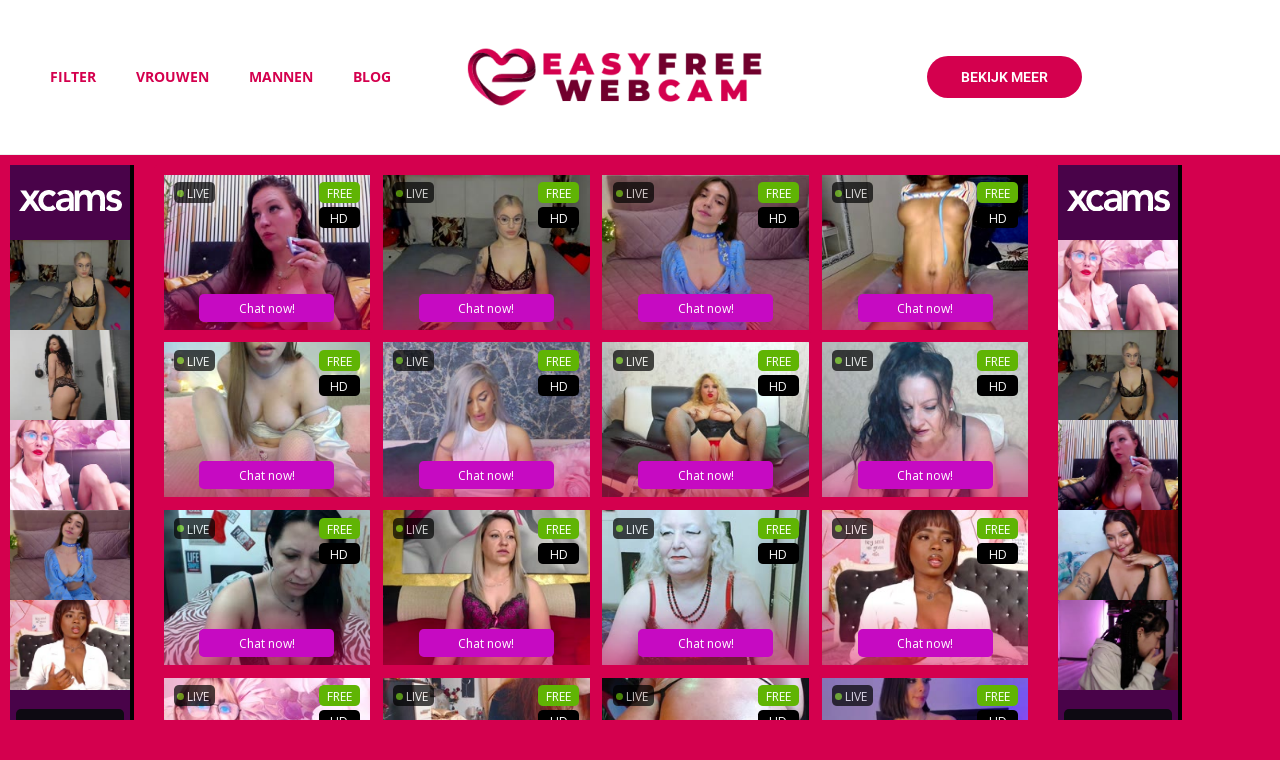

--- FILE ---
content_type: text/html; charset=UTF-8
request_url: https://www.easyfreewebcam.net/
body_size: 10590
content:
<!doctype html>
<html lang="en-US">
<head>
	<meta charset="UTF-8">
	<meta name="viewport" content="width=device-width, initial-scale=1">
	<link rel="profile" href="https://gmpg.org/xfn/11">
	<title>Easy free webcam &#8211; Just another WordPress site</title>
<meta name='robots' content='max-image-preview:large' />
<link rel='dns-prefetch' href='//stats.wp.com' />
<link rel="alternate" type="application/rss+xml" title="Easy free webcam &raquo; Feed" href="https://www.easyfreewebcam.net/feed/" />
<link rel="alternate" type="application/rss+xml" title="Easy free webcam &raquo; Comments Feed" href="https://www.easyfreewebcam.net/comments/feed/" />
<link rel="alternate" title="oEmbed (JSON)" type="application/json+oembed" href="https://www.easyfreewebcam.net/wp-json/oembed/1.0/embed?url=https%3A%2F%2Fwww.easyfreewebcam.net%2F" />
<link rel="alternate" title="oEmbed (XML)" type="text/xml+oembed" href="https://www.easyfreewebcam.net/wp-json/oembed/1.0/embed?url=https%3A%2F%2Fwww.easyfreewebcam.net%2F&#038;format=xml" />
		
	<style id='wp-img-auto-sizes-contain-inline-css'>
img:is([sizes=auto i],[sizes^="auto," i]){contain-intrinsic-size:3000px 1500px}
/*# sourceURL=wp-img-auto-sizes-contain-inline-css */
</style>

<style id='wp-emoji-styles-inline-css'>

	img.wp-smiley, img.emoji {
		display: inline !important;
		border: none !important;
		box-shadow: none !important;
		height: 1em !important;
		width: 1em !important;
		margin: 0 0.07em !important;
		vertical-align: -0.1em !important;
		background: none !important;
		padding: 0 !important;
	}
/*# sourceURL=wp-emoji-styles-inline-css */
</style>
<link rel='stylesheet' id='mediaelement-css' href='https://www.easyfreewebcam.net/wp-includes/js/mediaelement/mediaelementplayer-legacy.min.css?ver=4.2.17' media='all' />
<link rel='stylesheet' id='wp-mediaelement-css' href='https://www.easyfreewebcam.net/wp-includes/js/mediaelement/wp-mediaelement.min.css?ver=6.9' media='all' />
<style id='jetpack-sharing-buttons-style-inline-css'>
.jetpack-sharing-buttons__services-list{display:flex;flex-direction:row;flex-wrap:wrap;gap:0;list-style-type:none;margin:5px;padding:0}.jetpack-sharing-buttons__services-list.has-small-icon-size{font-size:12px}.jetpack-sharing-buttons__services-list.has-normal-icon-size{font-size:16px}.jetpack-sharing-buttons__services-list.has-large-icon-size{font-size:24px}.jetpack-sharing-buttons__services-list.has-huge-icon-size{font-size:36px}@media print{.jetpack-sharing-buttons__services-list{display:none!important}}.editor-styles-wrapper .wp-block-jetpack-sharing-buttons{gap:0;padding-inline-start:0}ul.jetpack-sharing-buttons__services-list.has-background{padding:1.25em 2.375em}
/*# sourceURL=https://www.easyfreewebcam.net/wp-content/plugins/jetpack/_inc/blocks/sharing-buttons/view.css */
</style>
<link rel='stylesheet' id='hello-elementor-css' href='https://www.easyfreewebcam.net/wp-content/themes/hello-elementor/assets/css/reset.css?ver=3.4.5' media='all' />
<link rel='stylesheet' id='hello-elementor-theme-style-css' href='https://www.easyfreewebcam.net/wp-content/themes/hello-elementor/assets/css/theme.css?ver=3.4.5' media='all' />
<link rel='stylesheet' id='hello-elementor-header-footer-css' href='https://www.easyfreewebcam.net/wp-content/themes/hello-elementor/assets/css/header-footer.css?ver=3.4.5' media='all' />
<link rel='stylesheet' id='elementor-frontend-css' href='https://www.easyfreewebcam.net/wp-content/plugins/elementor/assets/css/frontend.min.css?ver=3.34.1' media='all' />
<link rel='stylesheet' id='elementor-post-6-css' href='https://www.easyfreewebcam.net/wp-content/uploads/elementor/css/post-6.css?ver=1768630486' media='all' />
<link rel='stylesheet' id='elementor-icons-css' href='https://www.easyfreewebcam.net/wp-content/plugins/elementor/assets/lib/eicons/css/elementor-icons.min.css?ver=5.45.0' media='all' />
<link rel='stylesheet' id='elementor-pro-css' href='https://www.easyfreewebcam.net/wp-content/plugins/elementor-pro/assets/css/frontend.min.css?ver=3.7.2' media='all' />
<link rel='stylesheet' id='elementor-post-12-css' href='https://www.easyfreewebcam.net/wp-content/uploads/elementor/css/post-12.css?ver=1768634107' media='all' />
<link rel='stylesheet' id='elementor-post-272-css' href='https://www.easyfreewebcam.net/wp-content/uploads/elementor/css/post-272.css?ver=1768630486' media='all' />
<link rel='stylesheet' id='elementor-post-231-css' href='https://www.easyfreewebcam.net/wp-content/uploads/elementor/css/post-231.css?ver=1768630486' media='all' />
<link rel='stylesheet' id='hello-elementor-child-style-css' href='https://www.easyfreewebcam.net/wp-content/themes/hello-theme-child/style.css?ver=1.0.0' media='all' />
<link rel='stylesheet' id='elementor-gf-local-roboto-css' href='https://www.easyfreewebcam.net/wp-content/uploads/elementor/google-fonts/css/roboto.css?ver=1742221297' media='all' />
<link rel='stylesheet' id='elementor-gf-local-robotoslab-css' href='https://www.easyfreewebcam.net/wp-content/uploads/elementor/google-fonts/css/robotoslab.css?ver=1742221300' media='all' />
<link rel='stylesheet' id='elementor-gf-local-poppins-css' href='https://www.easyfreewebcam.net/wp-content/uploads/elementor/google-fonts/css/poppins.css?ver=1742221301' media='all' />
<link rel='stylesheet' id='elementor-gf-local-opensans-css' href='https://www.easyfreewebcam.net/wp-content/uploads/elementor/google-fonts/css/opensans.css?ver=1742221306' media='all' />
<link rel='stylesheet' id='elementor-icons-shared-0-css' href='https://www.easyfreewebcam.net/wp-content/plugins/elementor/assets/lib/font-awesome/css/fontawesome.min.css?ver=5.15.3' media='all' />
<link rel='stylesheet' id='elementor-icons-fa-solid-css' href='https://www.easyfreewebcam.net/wp-content/plugins/elementor/assets/lib/font-awesome/css/solid.min.css?ver=5.15.3' media='all' />
<link rel='stylesheet' id='wp-paginate-css' href='https://www.easyfreewebcam.net/wp-content/plugins/wp-paginate/css/wp-paginate.css?ver=2.2.4' media='screen' />
<script src="https://www.easyfreewebcam.net/wp-includes/js/jquery/jquery.min.js?ver=3.7.1" id="jquery-core-js"></script>
<script src="https://www.easyfreewebcam.net/wp-includes/js/jquery/jquery-migrate.min.js?ver=3.4.1" id="jquery-migrate-js"></script>
<link rel="https://api.w.org/" href="https://www.easyfreewebcam.net/wp-json/" /><link rel="alternate" title="JSON" type="application/json" href="https://www.easyfreewebcam.net/wp-json/wp/v2/pages/12" /><link rel="EditURI" type="application/rsd+xml" title="RSD" href="https://www.easyfreewebcam.net/xmlrpc.php?rsd" />
<meta name="generator" content="WordPress 6.9" />
<link rel="canonical" href="https://www.easyfreewebcam.net/" />
<link rel='shortlink' href='https://www.easyfreewebcam.net/' />
	<style>img#wpstats{display:none}</style>
		<meta name="generator" content="Elementor 3.34.1; features: additional_custom_breakpoints; settings: css_print_method-external, google_font-enabled, font_display-auto">
			<style>
				.e-con.e-parent:nth-of-type(n+4):not(.e-lazyloaded):not(.e-no-lazyload),
				.e-con.e-parent:nth-of-type(n+4):not(.e-lazyloaded):not(.e-no-lazyload) * {
					background-image: none !important;
				}
				@media screen and (max-height: 1024px) {
					.e-con.e-parent:nth-of-type(n+3):not(.e-lazyloaded):not(.e-no-lazyload),
					.e-con.e-parent:nth-of-type(n+3):not(.e-lazyloaded):not(.e-no-lazyload) * {
						background-image: none !important;
					}
				}
				@media screen and (max-height: 640px) {
					.e-con.e-parent:nth-of-type(n+2):not(.e-lazyloaded):not(.e-no-lazyload),
					.e-con.e-parent:nth-of-type(n+2):not(.e-lazyloaded):not(.e-no-lazyload) * {
						background-image: none !important;
					}
				}
			</style>
			<noscript><style>.lazyload[data-src]{display:none !important;}</style></noscript><style>.lazyload{background-image:none !important;}.lazyload:before{background-image:none !important;}</style>		<style id="wp-custom-css">
			

/** Start Block Kit CSS: 144-3-3a7d335f39a8579c20cdf02f8d462582 **/

.envato-block__preview{overflow: visible;}

/* Envato Kit 141 Custom Styles - Applied to the element under Advanced */

.elementor-headline-animation-type-drop-in .elementor-headline-dynamic-wrapper{
	text-align: center;
}
.envato-kit-141-top-0 h1,
.envato-kit-141-top-0 h2,
.envato-kit-141-top-0 h3,
.envato-kit-141-top-0 h4,
.envato-kit-141-top-0 h5,
.envato-kit-141-top-0 h6,
.envato-kit-141-top-0 p {
	margin-top: 0;
}

.envato-kit-141-newsletter-inline .elementor-field-textual.elementor-size-md {
	padding-left: 1.5rem;
	padding-right: 1.5rem;
}

.envato-kit-141-bottom-0 p {
	margin-bottom: 0;
}

.envato-kit-141-bottom-8 .elementor-price-list .elementor-price-list-item .elementor-price-list-header {
	margin-bottom: .5rem;
}

.envato-kit-141.elementor-widget-testimonial-carousel.elementor-pagination-type-bullets .swiper-container {
	padding-bottom: 52px;
}

.envato-kit-141-display-inline {
	display: inline-block;
}

.envato-kit-141 .elementor-slick-slider ul.slick-dots {
	bottom: -40px;
}

/** End Block Kit CSS: 144-3-3a7d335f39a8579c20cdf02f8d462582 **/



/** Start Block Kit CSS: 71-3-d415519effd9e11f35d2438c58ea7ebf **/

.envato-block__preview{overflow: visible;}

/** End Block Kit CSS: 71-3-d415519effd9e11f35d2438c58ea7ebf **/

		</style>
		</head>
<body class="home wp-singular page-template-default page page-id-12 wp-custom-logo wp-embed-responsive wp-theme-hello-elementor wp-child-theme-hello-theme-child hello-elementor-default elementor-default elementor-template-full-width elementor-kit-6 elementor-page elementor-page-12">


<a class="skip-link screen-reader-text" href="#content">Skip to content</a>

		<div data-elementor-type="header" data-elementor-id="272" class="elementor elementor-272 elementor-location-header">
					<div class="elementor-section-wrap">
								<section class="elementor-section elementor-top-section elementor-element elementor-element-1c7ca38 elementor-section-boxed elementor-section-height-default elementor-section-height-default" data-id="1c7ca38" data-element_type="section" data-settings="{&quot;background_background&quot;:&quot;classic&quot;}">
						<div class="elementor-container elementor-column-gap-default">
					<div class="elementor-column elementor-col-33 elementor-top-column elementor-element elementor-element-26cd8ae3" data-id="26cd8ae3" data-element_type="column">
			<div class="elementor-widget-wrap elementor-element-populated">
						<div class="elementor-element elementor-element-38cc1d5a elementor-nav-menu__align-right elementor-nav-menu--dropdown-tablet elementor-nav-menu__text-align-aside elementor-nav-menu--toggle elementor-nav-menu--burger elementor-widget elementor-widget-nav-menu" data-id="38cc1d5a" data-element_type="widget" data-settings="{&quot;layout&quot;:&quot;horizontal&quot;,&quot;submenu_icon&quot;:{&quot;value&quot;:&quot;&lt;i class=\&quot;fas fa-caret-down\&quot;&gt;&lt;\/i&gt;&quot;,&quot;library&quot;:&quot;fa-solid&quot;},&quot;toggle&quot;:&quot;burger&quot;}" data-widget_type="nav-menu.default">
				<div class="elementor-widget-container">
								<nav migration_allowed="1" migrated="0" role="navigation" class="elementor-nav-menu--main elementor-nav-menu__container elementor-nav-menu--layout-horizontal e--pointer-overline e--animation-fade">
				<ul id="menu-1-38cc1d5a" class="elementor-nav-menu"><li class="menu-item menu-item-type-post_type menu-item-object-page menu-item-88"><a href="https://www.easyfreewebcam.net/cams/" class="elementor-item">Filter</a></li>
<li class="menu-item menu-item-type-post_type menu-item-object-page menu-item-340"><a href="https://www.easyfreewebcam.net/vrouwen/" class="elementor-item">Vrouwen</a></li>
<li class="menu-item menu-item-type-post_type menu-item-object-page menu-item-339"><a href="https://www.easyfreewebcam.net/mannen/" class="elementor-item">Mannen</a></li>
<li class="menu-item menu-item-type-post_type menu-item-object-page menu-item-176"><a href="https://www.easyfreewebcam.net/blog/" class="elementor-item">Blog</a></li>
</ul>			</nav>
					<div class="elementor-menu-toggle" role="button" tabindex="0" aria-label="Menu Toggle" aria-expanded="false">
			<i aria-hidden="true" role="presentation" class="elementor-menu-toggle__icon--open eicon-menu-bar"></i><i aria-hidden="true" role="presentation" class="elementor-menu-toggle__icon--close eicon-close"></i>			<span class="elementor-screen-only">Menu</span>
		</div>
			<nav class="elementor-nav-menu--dropdown elementor-nav-menu__container" role="navigation" aria-hidden="true">
				<ul id="menu-2-38cc1d5a" class="elementor-nav-menu"><li class="menu-item menu-item-type-post_type menu-item-object-page menu-item-88"><a href="https://www.easyfreewebcam.net/cams/" class="elementor-item" tabindex="-1">Filter</a></li>
<li class="menu-item menu-item-type-post_type menu-item-object-page menu-item-340"><a href="https://www.easyfreewebcam.net/vrouwen/" class="elementor-item" tabindex="-1">Vrouwen</a></li>
<li class="menu-item menu-item-type-post_type menu-item-object-page menu-item-339"><a href="https://www.easyfreewebcam.net/mannen/" class="elementor-item" tabindex="-1">Mannen</a></li>
<li class="menu-item menu-item-type-post_type menu-item-object-page menu-item-176"><a href="https://www.easyfreewebcam.net/blog/" class="elementor-item" tabindex="-1">Blog</a></li>
</ul>			</nav>
						</div>
				</div>
					</div>
		</div>
				<div class="elementor-column elementor-col-33 elementor-top-column elementor-element elementor-element-2ac306ca" data-id="2ac306ca" data-element_type="column">
			<div class="elementor-widget-wrap elementor-element-populated">
						<div class="elementor-element elementor-element-2237d937 elementor-widget elementor-widget-image" data-id="2237d937" data-element_type="widget" data-widget_type="image.default">
				<div class="elementor-widget-container">
																<a href="https://www.easyfreewebcam.net">
							<img width="300" height="94" src="[data-uri]" class="attachment-medium size-medium wp-image-266 lazyload" alt=""   data-src="https://www.easyfreewebcam.net/wp-content/uploads/2022/07/Untitled-design-300x94.png" decoding="async" data-srcset="https://www.easyfreewebcam.net/wp-content/uploads/2022/07/Untitled-design-300x94.png 300w, https://www.easyfreewebcam.net/wp-content/uploads/2022/07/Untitled-design.png 417w" data-sizes="auto" data-eio-rwidth="300" data-eio-rheight="94" /><noscript><img width="300" height="94" src="https://www.easyfreewebcam.net/wp-content/uploads/2022/07/Untitled-design-300x94.png" class="attachment-medium size-medium wp-image-266" alt="" srcset="https://www.easyfreewebcam.net/wp-content/uploads/2022/07/Untitled-design-300x94.png 300w, https://www.easyfreewebcam.net/wp-content/uploads/2022/07/Untitled-design.png 417w" sizes="(max-width: 300px) 100vw, 300px" data-eio="l" /></noscript>								</a>
															</div>
				</div>
					</div>
		</div>
				<div class="elementor-column elementor-col-33 elementor-top-column elementor-element elementor-element-1de18b7c" data-id="1de18b7c" data-element_type="column">
			<div class="elementor-widget-wrap elementor-element-populated">
						<section class="elementor-section elementor-inner-section elementor-element elementor-element-361933c3 elementor-section-boxed elementor-section-height-default elementor-section-height-default" data-id="361933c3" data-element_type="section">
						<div class="elementor-container elementor-column-gap-no">
					<div class="elementor-column elementor-col-100 elementor-inner-column elementor-element elementor-element-fd37ec3" data-id="fd37ec3" data-element_type="column">
			<div class="elementor-widget-wrap elementor-element-populated">
						<div class="elementor-element elementor-element-351d87ba animated-fast elementor-align-center elementor-mobile-align-center elementor-invisible elementor-widget elementor-widget-button" data-id="351d87ba" data-element_type="widget" data-settings="{&quot;_animation&quot;:&quot;fadeIn&quot;}" data-widget_type="button.default">
				<div class="elementor-widget-container">
									<div class="elementor-button-wrapper">
					<a class="elementor-button elementor-button-link elementor-size-sm" href="https://bugleczmoidgxo.com/cp/text_link/index.php?ur=aHR0cHM6Ly93d3cueGNhbXMuY29tP2RzY2xyPWZhbHNlJmNvbWZyb209MTAwNzM3NCZjZjI9JmNmc2EyPSZjZjA9cGMyJmFnZVtdPTE4KjI1JnNleFtdPUY%3D&#038;promo=xcams&#038;subid1=&#038;subid2=&#038;brand=xcams">
						<span class="elementor-button-content-wrapper">
									<span class="elementor-button-text"> Bekijk meer</span>
					</span>
					</a>
				</div>
								</div>
				</div>
					</div>
		</div>
					</div>
		</section>
					</div>
		</div>
					</div>
		</section>
							</div>
				</div>
		<div class="navigation"></div>		<div data-elementor-type="wp-page" data-elementor-id="12" class="elementor elementor-12">
						<section class="elementor-section elementor-top-section elementor-element elementor-element-903ef3d elementor-section-boxed elementor-section-height-default elementor-section-height-default" data-id="903ef3d" data-element_type="section" data-settings="{&quot;background_background&quot;:&quot;classic&quot;}">
						<div class="elementor-container elementor-column-gap-default">
					<div class="elementor-column elementor-col-33 elementor-top-column elementor-element elementor-element-fd7e592 elementor-hidden-tablet elementor-hidden-mobile" data-id="fd7e592" data-element_type="column">
			<div class="elementor-widget-wrap elementor-element-populated">
						<div class="elementor-element elementor-element-08c9d03 elementor-widget elementor-widget-html" data-id="08c9d03" data-element_type="widget" data-widget_type="html.default">
				<div class="elementor-widget-container">
					<iframe  width="120" height="600" frameborder="0" marginheight="0" marginwidth="0" scrolling="no" data-src="https://jygotubvpyguak.com/cp/ifb/index.php?size=120x600&nichev=20&snp=1&preview=1&dsclr=false&comfrom=1007374&cf0=pc2&cf2=&cfsa2=&brand=xcams&promo=xcams&cf1=" class="lazyload"></iframe>				</div>
				</div>
					</div>
		</div>
				<div class="elementor-column elementor-col-33 elementor-top-column elementor-element elementor-element-4927744" data-id="4927744" data-element_type="column">
			<div class="elementor-widget-wrap elementor-element-populated">
						<div class="elementor-element elementor-element-1284fe8 elementor-widget elementor-widget-html" data-id="1284fe8" data-element_type="widget" data-widget_type="html.default">
				<div class="elementor-widget-container">
					<div class="cp-webcam-gallery-container" style="width: 100%;">
<iframe data-rows="4" data-thumb-size="big" data-border="0.3"  width="100%" height="100%" class="block-bordered lazyload" frameborder="0" marginheight="0" marginwidth="0" scrolling="no"  data-src="https://www.lexozfldkklgvc.com/cp/webcam_gallery/index.php?submitconfig=0&brand=xcams&ur=aHR0cHM6Ly93d3cueGNhbXMuY29t&re=freechat&wl_dns=&promo=xcams&product_id=3&subid1=&subid2=&wl_cf1=&cf0=pc2&cf2=&cfsa2=&ts=big&ro=4&snp=1&gc=D4004E&tbc=D4004E&bgc=D4004E&bc=D4004E&tbs=0.3&tbr=0.3&s=0.3&bs=0.3&br=0.3&fi=1&ftc=FFFFFF&fbgc=60B404&hi=1&htc=FFFFFF&hbc=000000&li=1&ltc=FFFFFF&lbc=000000&dtc=FFFFFF&c=1&cc=C60AC2&ctc=FFFFFF&cr=0.3&ctt=eyJlbiI6IkNoYXQgbm93ISIsImZyIjoiVGNoYXRlciAhIiwiZGUiOiJDaGF0dGUgSmV0enQhIiwibmwiOiJDaGF0IG51ISIsImVzIjoiXHUwMGExQ2hhdGVhciEiLCJpdCI6IkNoYXR0YSBvcmEhIn0%3D&modelStatus=free&modelAge=18%2A60&savedConfig=0&labelConfigOutil=&comfrom=1007374"></iframe>
<script type="text/javascript" src="https://www.lexozfldkklgvc.com/assets/cp/js/webcam_gallery/iframe_handler.js"></script>
</div>				</div>
				</div>
					</div>
		</div>
				<div class="elementor-column elementor-col-33 elementor-top-column elementor-element elementor-element-4723342 elementor-hidden-tablet elementor-hidden-mobile" data-id="4723342" data-element_type="column">
			<div class="elementor-widget-wrap elementor-element-populated">
						<div class="elementor-element elementor-element-636b443 elementor-widget elementor-widget-html" data-id="636b443" data-element_type="widget" data-widget_type="html.default">
				<div class="elementor-widget-container">
					<iframe  width="120" height="600" frameborder="0" marginheight="0" marginwidth="0" scrolling="no" data-src="https://jygotubvpyguak.com/cp/ifb/index.php?size=120x600&nichev=20&snp=1&preview=1&dsclr=false&comfrom=1007374&cf0=pc2&cf2=&cfsa2=&brand=xcams&promo=xcams&cf1=" class="lazyload"></iframe>				</div>
				</div>
					</div>
		</div>
					</div>
		</section>
				<section class="elementor-section elementor-top-section elementor-element elementor-element-94f923a elementor-section-boxed elementor-section-height-default elementor-section-height-default" data-id="94f923a" data-element_type="section" data-settings="{&quot;background_background&quot;:&quot;classic&quot;}">
						<div class="elementor-container elementor-column-gap-default">
					<div class="elementor-column elementor-col-50 elementor-top-column elementor-element elementor-element-723c713" data-id="723c713" data-element_type="column">
			<div class="elementor-widget-wrap elementor-element-populated">
						<div class="elementor-element elementor-element-505b505 elementor-widget elementor-widget-html" data-id="505b505" data-element_type="widget" data-widget_type="html.default">
				<div class="elementor-widget-container">
					<iframe  width="100%" style="max-width: 600px; min-width: 200px; height: 75vw; max-height: 450px;"  class="block-bordered lazyload" frameborder="0" marginheight="0" marginwidth="0" scrolling="no" allow="autoplay"  data-src="https://www.bugleczmoidgxo.com/cp/lfb/index.php?submitconfig=0&promo=evelive&product_id=14&subid1=&subid2=&wl_cf1=&brand=el&ur=aHR0cDovL3d3dy5ldmVsaXZlLmNvbQ%3D%3D&cf0=pc2&cf2=&cfsa2=&fi=1&li=1&lia=1&lg=1&use_lg=1&sound=0&btn=cta&ctac=D4004E&ctatc=FFFFFF&ctarc=D4004E&ctartc=FFFFFF&ctacc=F9DE9D&ctactc=10100F&ct=eyJlbiI6IkNoYXQgbm93ISIsImZyIjoiVGNoYXRlciAhIiwiZGUiOiJKZXR6dCBjaGF0dGVuISIsIm5sIjoiQ2hhdCBudSEiLCJlcyI6Ilx1MDBhMWNoYXRlYXIhIiwiaXQiOiJDaGF0dGFyZSEifQ%3D%3D&modelAge=18%2A60&comfrom=1007374"></iframe>				</div>
				</div>
					</div>
		</div>
				<div class="elementor-column elementor-col-50 elementor-top-column elementor-element elementor-element-19714df" data-id="19714df" data-element_type="column">
			<div class="elementor-widget-wrap elementor-element-populated">
						<div class="elementor-element elementor-element-3a614a5 elementor-widget elementor-widget-html" data-id="3a614a5" data-element_type="widget" data-widget_type="html.default">
				<div class="elementor-widget-container">
					<iframe  width="100%" style="max-width: 600px; min-width: 200px; height: 75vw; max-height: 450px;"  class="block-bordered lazyload" frameborder="0" marginheight="0" marginwidth="0" scrolling="no" allow="autoplay"  data-src="https://www.jygotubvpyguak.com/cp/lfb/index.php?submitconfig=0&promo=evelive&product_id=14&subid1=&subid2=&wl_cf1=&brand=el&ur=aHR0cDovL3d3dy5ldmVsaXZlLmNvbQ%3D%3D&cf0=pc2&cf2=&cfsa2=&fi=1&li=1&lia=1&lg=1&use_lg=1&sound=0&btn=cta&ctac=D4004E&ctatc=FFFFFF&ctarc=D4004E&ctartc=FFFFFF&ctacc=F9DE9D&ctactc=10100F&ct=eyJlbiI6IkNoYXQgbm93ISIsImZyIjoiVGNoYXRlciAhIiwiZGUiOiJKZXR6dCBjaGF0dGVuISIsIm5sIjoiQ2hhdCBudSEiLCJlcyI6Ilx1MDBhMWNoYXRlYXIhIiwiaXQiOiJDaGF0dGFyZSEifQ%3D%3D&modelSex=F&modelLanguage=NL&modelOrigin=european&modelHair=black&modelAge=18%2A60&comfrom=1007374"></iframe>				</div>
				</div>
					</div>
		</div>
					</div>
		</section>
				<section class="elementor-section elementor-top-section elementor-element elementor-element-34d68d8 elementor-section-boxed elementor-section-height-default elementor-section-height-default" data-id="34d68d8" data-element_type="section" data-settings="{&quot;background_background&quot;:&quot;classic&quot;}">
						<div class="elementor-container elementor-column-gap-default">
					<div class="elementor-column elementor-col-100 elementor-top-column elementor-element elementor-element-90c09b1" data-id="90c09b1" data-element_type="column">
			<div class="elementor-widget-wrap elementor-element-populated">
						<div class="elementor-element elementor-element-84cb6a4 elementor-widget elementor-widget-shortcode" data-id="84cb6a4" data-element_type="widget" data-widget_type="shortcode.default">
				<div class="elementor-widget-container">
							<div class="elementor-shortcode">
	<div class="apidata_container">
        <div class="apidata_images">
        
            <div id="List"></div>                <div id="loadMore">Load more</div>
        </div>
    </div>
</div>
						</div>
				</div>
					</div>
		</div>
					</div>
		</section>
				</div>
		<div class="navigation"></div>		<div data-elementor-type="footer" data-elementor-id="231" class="elementor elementor-231 elementor-location-footer">
					<div class="elementor-section-wrap">
								<section class="elementor-section elementor-top-section elementor-element elementor-element-33fb4a8f elementor-section-boxed elementor-section-height-default elementor-section-height-default" data-id="33fb4a8f" data-element_type="section" data-settings="{&quot;background_background&quot;:&quot;gradient&quot;}">
						<div class="elementor-container elementor-column-gap-default">
					<div class="elementor-column elementor-col-33 elementor-top-column elementor-element elementor-element-32b20093" data-id="32b20093" data-element_type="column">
			<div class="elementor-widget-wrap elementor-element-populated">
						<div class="elementor-element elementor-element-5a173335 elementor-align-center elementor-icon-list--layout-traditional elementor-list-item-link-full_width elementor-widget elementor-widget-icon-list" data-id="5a173335" data-element_type="widget" data-widget_type="icon-list.default">
				<div class="elementor-widget-container">
							<ul class="elementor-icon-list-items">
							<li class="elementor-icon-list-item">
											<a href="https://www.easyfreewebcam.net/cgv/">

											<span class="elementor-icon-list-text">Privacy verklaring</span>
											</a>
									</li>
								<li class="elementor-icon-list-item">
											<a href="https://www.easyfreewebcam.net/cgv/#usc2257">

											<span class="elementor-icon-list-text">18 U.S.C 2257 Record-Keeping Requirements Compliance Statement</span>
											</a>
									</li>
								<li class="elementor-icon-list-item">
											<a href="/contact/">

												<span class="elementor-icon-list-icon">
							<i aria-hidden="true" class="fas fa-envelope"></i>						</span>
										<span class="elementor-icon-list-text">Neem contact met ons op!</span>
											</a>
									</li>
						</ul>
						</div>
				</div>
					</div>
		</div>
				<div class="elementor-column elementor-col-33 elementor-top-column elementor-element elementor-element-e16bd39" data-id="e16bd39" data-element_type="column">
			<div class="elementor-widget-wrap elementor-element-populated">
						<div class="elementor-element elementor-element-20de8397 elementor-widget elementor-widget-image" data-id="20de8397" data-element_type="widget" data-widget_type="image.default">
				<div class="elementor-widget-container">
															<img width="300" height="94" src="[data-uri]" class="attachment-medium size-medium wp-image-266 lazyload" alt=""   data-src="https://www.easyfreewebcam.net/wp-content/uploads/2022/07/Untitled-design-300x94.png" decoding="async" data-srcset="https://www.easyfreewebcam.net/wp-content/uploads/2022/07/Untitled-design-300x94.png 300w, https://www.easyfreewebcam.net/wp-content/uploads/2022/07/Untitled-design.png 417w" data-sizes="auto" data-eio-rwidth="300" data-eio-rheight="94" /><noscript><img width="300" height="94" src="https://www.easyfreewebcam.net/wp-content/uploads/2022/07/Untitled-design-300x94.png" class="attachment-medium size-medium wp-image-266" alt="" srcset="https://www.easyfreewebcam.net/wp-content/uploads/2022/07/Untitled-design-300x94.png 300w, https://www.easyfreewebcam.net/wp-content/uploads/2022/07/Untitled-design.png 417w" sizes="(max-width: 300px) 100vw, 300px" data-eio="l" /></noscript>															</div>
				</div>
				<div class="elementor-element elementor-element-29cf30b3 elementor-widget elementor-widget-text-editor" data-id="29cf30b3" data-element_type="widget" data-widget_type="text-editor.default">
				<div class="elementor-widget-container">
									<p>Alle modellen op deze site zijn tenminste 18 jaar oud</p>								</div>
				</div>
					</div>
		</div>
				<div class="elementor-column elementor-col-33 elementor-top-column elementor-element elementor-element-7720936d" data-id="7720936d" data-element_type="column">
			<div class="elementor-widget-wrap elementor-element-populated">
						<div class="elementor-element elementor-element-3a2c25f8 elementor-icon-list--layout-traditional elementor-list-item-link-full_width elementor-widget elementor-widget-icon-list" data-id="3a2c25f8" data-element_type="widget" data-widget_type="icon-list.default">
				<div class="elementor-widget-container">
							<ul class="elementor-icon-list-items">
							<li class="elementor-icon-list-item">
											<a href="https://www.easyfreewebcam.net/onze-websites/">

												<span class="elementor-icon-list-icon">
							<i aria-hidden="true" class="fas fa-arrow-alt-circle-right"></i>						</span>
										<span class="elementor-icon-list-text">Onze websites</span>
											</a>
									</li>
								<li class="elementor-icon-list-item">
											<a href="/linkpartners/">

												<span class="elementor-icon-list-icon">
							<i aria-hidden="true" class="fas fa-arrow-alt-circle-right"></i>						</span>
										<span class="elementor-icon-list-text">Linkpartners</span>
											</a>
									</li>
								<li class="elementor-icon-list-item">
											<a href="/adverteren/">

												<span class="elementor-icon-list-icon">
							<i aria-hidden="true" class="fas fa-arrow-alt-circle-right"></i>						</span>
										<span class="elementor-icon-list-text">Adverteren</span>
											</a>
									</li>
								<li class="elementor-icon-list-item">
											<a href="/sitemap/">

												<span class="elementor-icon-list-icon">
							<i aria-hidden="true" class="fas fa-arrow-alt-circle-right"></i>						</span>
										<span class="elementor-icon-list-text">Sitemap</span>
											</a>
									</li>
						</ul>
						</div>
				</div>
					</div>
		</div>
					</div>
		</section>
				<section class="elementor-section elementor-top-section elementor-element elementor-element-2f06fb04 elementor-section-boxed elementor-section-height-default elementor-section-height-default" data-id="2f06fb04" data-element_type="section" data-settings="{&quot;background_background&quot;:&quot;classic&quot;}">
						<div class="elementor-container elementor-column-gap-default">
					<div class="elementor-column elementor-col-100 elementor-top-column elementor-element elementor-element-af92fa8" data-id="af92fa8" data-element_type="column">
			<div class="elementor-widget-wrap elementor-element-populated">
						<div class="elementor-element elementor-element-1fbe5937 elementor-widget elementor-widget-text-editor" data-id="1fbe5937" data-element_type="widget" data-widget_type="text-editor.default">
				<div class="elementor-widget-container">
									<p>Copyright 2022 © Alle rechten voorbehouden.</p>								</div>
				</div>
					</div>
		</div>
					</div>
		</section>
							</div>
				</div>
		
<script type="speculationrules">
{"prefetch":[{"source":"document","where":{"and":[{"href_matches":"/*"},{"not":{"href_matches":["/wp-*.php","/wp-admin/*","/wp-content/uploads/*","/wp-content/*","/wp-content/plugins/*","/wp-content/themes/hello-theme-child/*","/wp-content/themes/hello-elementor/*","/*\\?(.+)"]}},{"not":{"selector_matches":"a[rel~=\"nofollow\"]"}},{"not":{"selector_matches":".no-prefetch, .no-prefetch a"}}]},"eagerness":"conservative"}]}
</script>
			<script>
				const lazyloadRunObserver = () => {
					const lazyloadBackgrounds = document.querySelectorAll( `.e-con.e-parent:not(.e-lazyloaded)` );
					const lazyloadBackgroundObserver = new IntersectionObserver( ( entries ) => {
						entries.forEach( ( entry ) => {
							if ( entry.isIntersecting ) {
								let lazyloadBackground = entry.target;
								if( lazyloadBackground ) {
									lazyloadBackground.classList.add( 'e-lazyloaded' );
								}
								lazyloadBackgroundObserver.unobserve( entry.target );
							}
						});
					}, { rootMargin: '200px 0px 200px 0px' } );
					lazyloadBackgrounds.forEach( ( lazyloadBackground ) => {
						lazyloadBackgroundObserver.observe( lazyloadBackground );
					} );
				};
				const events = [
					'DOMContentLoaded',
					'elementor/lazyload/observe',
				];
				events.forEach( ( event ) => {
					document.addEventListener( event, lazyloadRunObserver );
				} );
			</script>
			<link rel='stylesheet' id='widget-image-css' href='https://www.easyfreewebcam.net/wp-content/plugins/elementor/assets/css/widget-image.min.css?ver=3.34.1' media='all' />
<link rel='stylesheet' id='e-animation-fadeIn-css' href='https://www.easyfreewebcam.net/wp-content/plugins/elementor/assets/lib/animations/styles/fadeIn.min.css?ver=3.34.1' media='all' />
<link rel='stylesheet' id='widget-icon-list-css' href='https://www.easyfreewebcam.net/wp-content/plugins/elementor/assets/css/widget-icon-list.min.css?ver=3.34.1' media='all' />
<script id="eio-lazy-load-js-before">
var eio_lazy_vars = {"exactdn_domain":"","skip_autoscale":0,"bg_min_dpr":1.1,"threshold":0,"use_dpr":1};
//# sourceURL=eio-lazy-load-js-before
</script>
<script src="https://www.easyfreewebcam.net/wp-content/plugins/ewww-image-optimizer/includes/lazysizes.min.js?ver=831" id="eio-lazy-load-js" async data-wp-strategy="async"></script>
<script src="https://www.easyfreewebcam.net/wp-content/themes/hello-theme-child/js/jquery.hoverplay.js?ver=6.9" id="custom-js-js"></script>
<script src="https://www.easyfreewebcam.net/wp-content/themes/hello-elementor/assets/js/hello-frontend.js?ver=3.4.5" id="hello-theme-frontend-js"></script>
<script src="https://www.easyfreewebcam.net/wp-content/plugins/elementor/assets/js/webpack.runtime.min.js?ver=3.34.1" id="elementor-webpack-runtime-js"></script>
<script src="https://www.easyfreewebcam.net/wp-content/plugins/elementor/assets/js/frontend-modules.min.js?ver=3.34.1" id="elementor-frontend-modules-js"></script>
<script src="https://www.easyfreewebcam.net/wp-includes/js/jquery/ui/core.min.js?ver=1.13.3" id="jquery-ui-core-js"></script>
<script id="elementor-frontend-js-before">
var elementorFrontendConfig = {"environmentMode":{"edit":false,"wpPreview":false,"isScriptDebug":false},"i18n":{"shareOnFacebook":"Share on Facebook","shareOnTwitter":"Share on Twitter","pinIt":"Pin it","download":"Download","downloadImage":"Download image","fullscreen":"Fullscreen","zoom":"Zoom","share":"Share","playVideo":"Play Video","previous":"Previous","next":"Next","close":"Close","a11yCarouselPrevSlideMessage":"Previous slide","a11yCarouselNextSlideMessage":"Next slide","a11yCarouselFirstSlideMessage":"This is the first slide","a11yCarouselLastSlideMessage":"This is the last slide","a11yCarouselPaginationBulletMessage":"Go to slide"},"is_rtl":false,"breakpoints":{"xs":0,"sm":480,"md":768,"lg":1025,"xl":1440,"xxl":1600},"responsive":{"breakpoints":{"mobile":{"label":"Mobile Portrait","value":767,"default_value":767,"direction":"max","is_enabled":true},"mobile_extra":{"label":"Mobile Landscape","value":880,"default_value":880,"direction":"max","is_enabled":false},"tablet":{"label":"Tablet Portrait","value":1024,"default_value":1024,"direction":"max","is_enabled":true},"tablet_extra":{"label":"Tablet Landscape","value":1200,"default_value":1200,"direction":"max","is_enabled":false},"laptop":{"label":"Laptop","value":1366,"default_value":1366,"direction":"max","is_enabled":false},"widescreen":{"label":"Widescreen","value":2400,"default_value":2400,"direction":"min","is_enabled":false}},"hasCustomBreakpoints":false},"version":"3.34.1","is_static":false,"experimentalFeatures":{"additional_custom_breakpoints":true,"theme_builder_v2":true,"hello-theme-header-footer":true,"home_screen":true,"global_classes_should_enforce_capabilities":true,"e_variables":true,"cloud-library":true,"e_opt_in_v4_page":true,"e_interactions":true,"import-export-customization":true,"page-transitions":true,"notes":true,"form-submissions":true,"e_scroll_snap":true},"urls":{"assets":"https:\/\/www.easyfreewebcam.net\/wp-content\/plugins\/elementor\/assets\/","ajaxurl":"https:\/\/www.easyfreewebcam.net\/wp-admin\/admin-ajax.php","uploadUrl":"https:\/\/www.easyfreewebcam.net\/wp-content\/uploads"},"nonces":{"floatingButtonsClickTracking":"90e54aa5a3"},"swiperClass":"swiper","settings":{"page":[],"editorPreferences":[]},"kit":{"body_background_background":"classic","active_breakpoints":["viewport_mobile","viewport_tablet"],"global_image_lightbox":"yes","lightbox_enable_counter":"yes","lightbox_enable_fullscreen":"yes","lightbox_enable_zoom":"yes","lightbox_enable_share":"yes","lightbox_title_src":"title","lightbox_description_src":"description","hello_header_logo_type":"logo","hello_header_menu_layout":"horizontal"},"post":{"id":12,"title":"Easy%20free%20webcam%20%E2%80%93%20Just%20another%20WordPress%20site","excerpt":"","featuredImage":false}};
//# sourceURL=elementor-frontend-js-before
</script>
<script src="https://www.easyfreewebcam.net/wp-content/plugins/elementor/assets/js/frontend.min.js?ver=3.34.1" id="elementor-frontend-js"></script>
<script id="jetpack-stats-js-before">
_stq = window._stq || [];
_stq.push([ "view", {"v":"ext","blog":"208546437","post":"12","tz":"0","srv":"www.easyfreewebcam.net","j":"1:15.4"} ]);
_stq.push([ "clickTrackerInit", "208546437", "12" ]);
//# sourceURL=jetpack-stats-js-before
</script>
<script src="https://stats.wp.com/e-202603.js" id="jetpack-stats-js" defer data-wp-strategy="defer"></script>
<script src="https://www.easyfreewebcam.net/wp-content/plugins/elementor-pro/assets/lib/smartmenus/jquery.smartmenus.min.js?ver=1.0.1" id="smartmenus-js"></script>
<script src="https://www.easyfreewebcam.net/wp-content/plugins/elementor-pro/assets/js/webpack-pro.runtime.min.js?ver=3.7.2" id="elementor-pro-webpack-runtime-js"></script>
<script src="https://www.easyfreewebcam.net/wp-includes/js/dist/hooks.min.js?ver=dd5603f07f9220ed27f1" id="wp-hooks-js"></script>
<script src="https://www.easyfreewebcam.net/wp-includes/js/dist/i18n.min.js?ver=c26c3dc7bed366793375" id="wp-i18n-js"></script>
<script id="wp-i18n-js-after">
wp.i18n.setLocaleData( { 'text direction\u0004ltr': [ 'ltr' ] } );
//# sourceURL=wp-i18n-js-after
</script>
<script id="elementor-pro-frontend-js-before">
var ElementorProFrontendConfig = {"ajaxurl":"https:\/\/www.easyfreewebcam.net\/wp-admin\/admin-ajax.php","nonce":"320525979c","urls":{"assets":"https:\/\/www.easyfreewebcam.net\/wp-content\/plugins\/elementor-pro\/assets\/","rest":"https:\/\/www.easyfreewebcam.net\/wp-json\/"},"shareButtonsNetworks":{"facebook":{"title":"Facebook","has_counter":true},"twitter":{"title":"Twitter"},"linkedin":{"title":"LinkedIn","has_counter":true},"pinterest":{"title":"Pinterest","has_counter":true},"reddit":{"title":"Reddit","has_counter":true},"vk":{"title":"VK","has_counter":true},"odnoklassniki":{"title":"OK","has_counter":true},"tumblr":{"title":"Tumblr"},"digg":{"title":"Digg"},"skype":{"title":"Skype"},"stumbleupon":{"title":"StumbleUpon","has_counter":true},"mix":{"title":"Mix"},"telegram":{"title":"Telegram"},"pocket":{"title":"Pocket","has_counter":true},"xing":{"title":"XING","has_counter":true},"whatsapp":{"title":"WhatsApp"},"email":{"title":"Email"},"print":{"title":"Print"}},"facebook_sdk":{"lang":"en_US","app_id":""},"lottie":{"defaultAnimationUrl":"https:\/\/www.easyfreewebcam.net\/wp-content\/plugins\/elementor-pro\/modules\/lottie\/assets\/animations\/default.json"}};
//# sourceURL=elementor-pro-frontend-js-before
</script>
<script src="https://www.easyfreewebcam.net/wp-content/plugins/elementor-pro/assets/js/frontend.min.js?ver=3.7.2" id="elementor-pro-frontend-js"></script>
<script src="https://www.easyfreewebcam.net/wp-content/plugins/elementor-pro/assets/js/preloaded-elements-handlers.min.js?ver=3.7.2" id="pro-preloaded-elements-handlers-js"></script>
<script id="wp-emoji-settings" type="application/json">
{"baseUrl":"https://s.w.org/images/core/emoji/17.0.2/72x72/","ext":".png","svgUrl":"https://s.w.org/images/core/emoji/17.0.2/svg/","svgExt":".svg","source":{"concatemoji":"https://www.easyfreewebcam.net/wp-includes/js/wp-emoji-release.min.js?ver=6.9"}}
</script>
<script type="module">
/*! This file is auto-generated */
const a=JSON.parse(document.getElementById("wp-emoji-settings").textContent),o=(window._wpemojiSettings=a,"wpEmojiSettingsSupports"),s=["flag","emoji"];function i(e){try{var t={supportTests:e,timestamp:(new Date).valueOf()};sessionStorage.setItem(o,JSON.stringify(t))}catch(e){}}function c(e,t,n){e.clearRect(0,0,e.canvas.width,e.canvas.height),e.fillText(t,0,0);t=new Uint32Array(e.getImageData(0,0,e.canvas.width,e.canvas.height).data);e.clearRect(0,0,e.canvas.width,e.canvas.height),e.fillText(n,0,0);const a=new Uint32Array(e.getImageData(0,0,e.canvas.width,e.canvas.height).data);return t.every((e,t)=>e===a[t])}function p(e,t){e.clearRect(0,0,e.canvas.width,e.canvas.height),e.fillText(t,0,0);var n=e.getImageData(16,16,1,1);for(let e=0;e<n.data.length;e++)if(0!==n.data[e])return!1;return!0}function u(e,t,n,a){switch(t){case"flag":return n(e,"\ud83c\udff3\ufe0f\u200d\u26a7\ufe0f","\ud83c\udff3\ufe0f\u200b\u26a7\ufe0f")?!1:!n(e,"\ud83c\udde8\ud83c\uddf6","\ud83c\udde8\u200b\ud83c\uddf6")&&!n(e,"\ud83c\udff4\udb40\udc67\udb40\udc62\udb40\udc65\udb40\udc6e\udb40\udc67\udb40\udc7f","\ud83c\udff4\u200b\udb40\udc67\u200b\udb40\udc62\u200b\udb40\udc65\u200b\udb40\udc6e\u200b\udb40\udc67\u200b\udb40\udc7f");case"emoji":return!a(e,"\ud83e\u1fac8")}return!1}function f(e,t,n,a){let r;const o=(r="undefined"!=typeof WorkerGlobalScope&&self instanceof WorkerGlobalScope?new OffscreenCanvas(300,150):document.createElement("canvas")).getContext("2d",{willReadFrequently:!0}),s=(o.textBaseline="top",o.font="600 32px Arial",{});return e.forEach(e=>{s[e]=t(o,e,n,a)}),s}function r(e){var t=document.createElement("script");t.src=e,t.defer=!0,document.head.appendChild(t)}a.supports={everything:!0,everythingExceptFlag:!0},new Promise(t=>{let n=function(){try{var e=JSON.parse(sessionStorage.getItem(o));if("object"==typeof e&&"number"==typeof e.timestamp&&(new Date).valueOf()<e.timestamp+604800&&"object"==typeof e.supportTests)return e.supportTests}catch(e){}return null}();if(!n){if("undefined"!=typeof Worker&&"undefined"!=typeof OffscreenCanvas&&"undefined"!=typeof URL&&URL.createObjectURL&&"undefined"!=typeof Blob)try{var e="postMessage("+f.toString()+"("+[JSON.stringify(s),u.toString(),c.toString(),p.toString()].join(",")+"));",a=new Blob([e],{type:"text/javascript"});const r=new Worker(URL.createObjectURL(a),{name:"wpTestEmojiSupports"});return void(r.onmessage=e=>{i(n=e.data),r.terminate(),t(n)})}catch(e){}i(n=f(s,u,c,p))}t(n)}).then(e=>{for(const n in e)a.supports[n]=e[n],a.supports.everything=a.supports.everything&&a.supports[n],"flag"!==n&&(a.supports.everythingExceptFlag=a.supports.everythingExceptFlag&&a.supports[n]);var t;a.supports.everythingExceptFlag=a.supports.everythingExceptFlag&&!a.supports.flag,a.supports.everything||((t=a.source||{}).concatemoji?r(t.concatemoji):t.wpemoji&&t.twemoji&&(r(t.twemoji),r(t.wpemoji)))});
//# sourceURL=https://www.easyfreewebcam.net/wp-includes/js/wp-emoji-loader.min.js
</script>

 <!--<script type = "text/javascript">

jQuery(document).ready(function () {
	jQuery(".video").css("display", "none"); //HIDE THE VIDEO INITIALLY
	jQuery(".cam-item__overlay").hover(function () 
			{
			jQuery("#video").css("display", "block"); //SHOW THE VIDEO ON HOVER
				jQuery(this).children("video")[0].play();
			}, 

	function () {
		var el = jQuery(this).children("video")[0];
		el.pause();
		el.currentTime = 0;
	});
});
</script>-->
<script src="https://www.easyfreewebcam.net/wp-content/themes/hello-theme-child/js/jquery.hoverplay.js"  type="text/javascript"></script>

<script>
jQuery(document).ready(function () {
		list_size = jQuery("#List .img_box").length; 
		x=25; 
		jQuery('#List .img_box:lt('+x+')').show(); 
		
		jQuery('#loadMore').click(function () {  
		x= (x+25 <= list_size) ? x+25 : list_size;
		jQuery('#List .img_box:lt('+x+')').show(); 
		//hide loadmore when all items displayed  
		jQuery(this).toggle(x < list_size);  
	}); 
}); 
   
</script>
<script type="text/javascript">
	jQuery(document).ready(function() {    
		jQuery(".cams_img").mouseover(function(){
			var divid = jQuery(this).attr("id");
			var divarr = divid.split("_");
			
			console.log("#video_"+divarr[1]);
			//jQuery("#img_"+divarr[1]).css("display", "none");
			jQuery("#video_"+divarr[1]).append('<video class="myvideo" width="320" height="240" playsinline muted loop autoplay src="https://statvideo.xmodels-live.ch/play/' + divarr[1] +'/PREVIEW_HIGH" type="video/mp4" controls="false" oncanplay="this.muted=true" poster="http://cams.images-dnxlive.com/snapshots/' + divarr[1] + '_webcam_640x480.jpg"></video>');
			jQuery("#img_"+divarr[1]).css("display", "none");
			
			jQuery('.myvideo').attr("controls", "");
			
		});
		
		jQuery(".cams_img").mouseout(function(){
			var divid = jQuery(this).attr("id");
			var divarr = divid.split("_");
			
			//console.log("#video_"+divarr[1]);
			//jQuery("#img_"+divarr[1]).css("display", "none");
			jQuery("#video_"+divarr[1]).empty();
			jQuery("#img_"+divarr[1]).css("display", "block");
			
		});
	});
</script>

<script> 
jQuery(document).ready(function(){
  jQuery("#flip").click(function(){
    jQuery(".search_form").slideToggle("slow");
  });
});
</script>

</body>
</html>


<!-- Page cached by LiteSpeed Cache 7.7 on 2026-01-17 07:53:16 -->

--- FILE ---
content_type: text/html; charset=UTF-8
request_url: https://jygotubvpyguak.com/cp/ifb/index.php?size=120x600&nichev=20&snp=1&preview=1&dsclr=false&comfrom=1007374&cf0=pc2&cf2=&cfsa2=&brand=xcams&promo=xcams&cf1=
body_size: 2443
content:
<!DOCTYPE html>
<html lang="uk" class="uk">
<head>
	<title>Iframe banner</title>
	<!--META-->
	<meta http-equiv="Content-Type" content="text/html; charset=utf-8" />
	<meta name="viewport" content="initial-scale = 1.0,maximum-scale = 1.0, viewport-fit=cover,width=device-width" />
				
	<!--SCRIPTS JS -->
		<script type="text/javascript" src="https://cdnjs.cloudflare.com/ajax/libs/jquery/1.9.0/jquery.min.js"></script>
<script type="text/javascript" src="https://kenwheeler.github.io/slick/slick/slick.js"></script>
<script type="text/javascript" src="https://jygotubvpyguak.com/assets/cp/js/ifb/script.js"></script>
	
			<script>
				$(document).ready(function(){
					$('.ifb').ifb({
						models:             {c199988:{streamingServer: "", nickname: "KasiaGraziel", account: "c199988", chatType:"FREE", status:"", profilePictures: ["pictures/c199988_picture636dcaef07b64.jpg", "pictures/c199988_picture629c3ed3982b1.jpg", "pictures/c199988_picture629c43e295386.jpg", "pictures/c199988_picture629c3f38be5c3.jpg", "pictures/c199988_picture629c3f4adf76a.jpg", "pictures/c199988_picture629c401ce4a77.jpg", "pictures/c199988_picture629c43b17a6be.jpg", "pictures/c199988_picture62a48c1b0aa61.jpg", "pictures/c199988_picture62e4bccc29917.jpg", "pictures/c199988_picture62a48c2b06854.jpg", "pictures/c199988_picture62e4bce922196.jpg", "pictures/c199988_picture62a48c3b6b259.jpg", "pictures/c199988_picture636dc9f189d9b.jpg", "pictures/c199988_picture636dca0ebf994.jpg", "pictures/c199988_picture636dca2822260.jpg", "pictures/c199988_picture636dca3ec6dff.jpg", "pictures/c199988_picture636dca5a78539.jpg", "pictures/c199988_picture636dca74a2090.jpg", "pictures/c199988_picture636dca8d900dc.jpg", "pictures/c199988_picture636dcaac654f6.jpg", "pictures/c199988_picture636dcac4ed553.jpg", "pictures/c199988_picture636dcb0e01467.jpg", "pictures/c199988_picture636dcb27baee6.jpg", "pictures/c199988_picture63afb6e515aea.jpg", "pictures/c199988_picture63afb70507175.jpg", "pictures/c199988_picture63afb72bda41c.jpg", "pictures/c199988_picture63afb750b4999.jpg", "pictures/c199988_picture63afb7703060d.jpg", "pictures/c199988_picture63afb78f86a6e.jpg", "pictures/c199988_picture63afb7b09df58.jpg", "pictures/c199988_picture63afb7cded3e9.jpg", "pictures/c199988_picture636dc9da0d03a.jpg"]}, c247962:{streamingServer: "", nickname: "Megatton", account: "c247962", chatType:"FREE", status:"", profilePictures: ["pictures/c247962_picture696a207779514.jpg", "pictures/c247962_picture65c651c6762bb.jpg", "pictures/c247962_picture661fcb6ddd3e2.jpg", "pictures/c247962_picture66c5b42422898.jpg", "pictures/c247962_picture67716394d19d0.jpg", "pictures/c247962_picture6771672498576.jpg", "pictures/c247962_picture67716760d334f.jpg", "pictures/c247962_picture677168dc528ba.jpg", "pictures/c247962_picture66c5b4c9eac80.jpg", "pictures/c247962_picture688cdecd8dd0b.jpg", "pictures/c247962_picture684ed7600b6ac.jpg"]}, c193437:{streamingServer: "", nickname: "BlondPussy", account: "c193437", chatType:"FREE", status:"", profilePictures: ["pictures/c193437_picture62336dfedadd4.jpg", "pictures/c193437_picture62336e10c14ec.jpg", "pictures/c193437_picture6502c62800c87.jpg", "pictures/c193437_picture650c139f459f9.jpg", "pictures/c193437_picture650c13b2ef5b9.jpg"]}, c251516:{streamingServer: "", nickname: "CarolinaYum", account: "c251516", chatType:"FREE", status:"", profilePictures: ["pictures/c251516_picture687df5aa52527.jpg", "pictures/c251516_picture660ec19391613.jpg", "pictures/c251516_picture660ec28009214.jpg", "pictures/c251516_picture660ec2feaa56f.jpg", "pictures/c251516_picture660fff682942f.jpg", "pictures/c251516_picture660fffe78d5a0.jpg", "pictures/c251516_picture6610001654705.jpg", "pictures/c251516_picture6610005ecbd8e.jpg", "pictures/c251516_picture660fff9aa7b15.jpg", "pictures/c251516_picture661674b27363c.jpg", "pictures/c251516_picture6616750fd459f.jpg", "pictures/c251516_picture6616758f097b0.jpg", "pictures/c251516_picture661680f864ad5.jpg", "pictures/c251516_picture661681ee9316e.jpg", "pictures/c251516_picture6617ea18c2bd4.jpg", "pictures/c251516_picture661e11329dbe4.jpg", "pictures/c251516_picture6617ebf9f1569.jpg", "pictures/c251516_picture661e116328946.jpg", "pictures/c251516_picture661e1202b028f.jpg", "pictures/c251516_picture661e12243827e.jpg", "pictures/c251516_picture661e12cf86bc6.jpg", "pictures/c251516_picture661e12f58ac7e.jpg", "pictures/c251516_picture661e1391a1209.jpg", "pictures/c251516_picture661e13be1716c.jpg", "pictures/c251516_picture661e144387e2f.jpg", "pictures/c251516_picture661e145d958f1.jpg", "pictures/c251516_picture661e1584a0e1e.jpg", "pictures/c251516_picture661e15af0bb56.jpg", "pictures/c251516_picture661e1630b8e42.jpg", "pictures/c251516_picture661e165ea385b.jpg", "pictures/c251516_picture661e16fab5f45.jpg", "pictures/c251516_picture661e1773e70c0.jpg", "pictures/c251516_picture661e1a2b695ff.jpg", "pictures/c251516_picture661e3d7a48bd7.jpg", "pictures/c251516_picture661e3da33abbd.jpg", "pictures/c251516_picture661e3dc11cd7c.jpg", "pictures/c251516_picture661e3de36db97.jpg", "pictures/c251516_picture661e3e217d912.jpg", "pictures/c251516_picture661e3e4720270.jpg", "pictures/c251516_picture661e3e707ef13.jpg", "pictures/c251516_picture66446a515cb4d.jpg", "pictures/c251516_picture6602b0de0b581.jpg", "pictures/c251516_picture66446a7a1bc67.jpg", "pictures/c251516_picture66446aba9cab6.jpg", "pictures/c251516_picture66446b397a2af.jpg", "pictures/c251516_picture66446b968d3ba.jpg", "pictures/c251516_picture66446c3204be1.jpg", "pictures/c251516_picture66446c6be77b7.jpg", "pictures/c251516_picture66446caaea9b6.jpg", "pictures/c251516_picture66446ce69b9d8.jpg", "pictures/c251516_picture66446d6595f1d.jpg", "pictures/c251516_picture66446db637326.jpg", "pictures/c251516_picture66446f781d1cd.jpg", "pictures/c251516_picture66446feed902d.jpg", "pictures/c251516_picture664470219f23c.jpg", "pictures/c251516_picture66447057efdd5.jpg", "pictures/c251516_picture664470915b814.jpg", "pictures/c251516_picture664470d815963.jpg", "pictures/c251516_picture664471018024f.jpg", "pictures/c251516_picture66447139d409f.jpg", "pictures/c251516_picture687df2e127589.jpg"]}, c171815:{streamingServer: "", nickname: "LindaBree", account: "c171815", chatType:"FREE", status:"", profilePictures: ["pictures/c171815_picture667464c4a21b9.jpg", "pictures/c171815_picture64caf5df2b0c8.jpg", "pictures/c171815_picture64caf5ff69dea.jpg", "pictures/c171815_picture64caf69b7e2c3.jpg", "pictures/c171815_picture64caf71ef1d88.jpg", "pictures/c171815_picture64caf766aca03.jpg", "pictures/c171815_picture64caf794c1736.jpg", "pictures/c171815_picture64caf7c168a68.jpg", "pictures/c171815_picture64cb025037855.jpg", "pictures/c171815_picture64cb02c37e9b6.jpg", "pictures/c171815_picture64cb03200d829.jpg", "pictures/c171815_picture64cb0450661b8.jpg", "pictures/c171815_picture64cb048f42b22.jpg", "pictures/c171815_picture6512249eb3c38.jpg", "pictures/c171815_picture6512260856bdc.jpg", "pictures/c171815_picture65122589be99f.jpg", "pictures/c171815_picture6512255af323d.jpg", "pictures/c171815_picture65122632ed591.jpg", "pictures/c171815_picture6512264f208c4.jpg", "pictures/c171815_picture6516240059aae.jpg", "pictures/c171815_picture6626cb3210602.jpg", "pictures/c171815_picture6626cb6167744.jpg", "pictures/c171815_picture664a35ee7bd7a.jpg", "pictures/c171815_picture6660689669b2d.jpg", "pictures/c171815_picture66550f6f1e08e.jpg", "pictures/c171815_picture6674653e2dbe4.jpg", "pictures/c171815_picture66746490e6900.jpg", "pictures/c171815_picture6567ba508c516.jpg", "pictures/c171815_picture678e709f84dff.jpg", "pictures/c171815_picture67c5c6ab6dc50.jpg", "pictures/c171815_picture67c5c6d9ed83f.jpg", "pictures/c171815_picture6772aa4873384.jpg", "pictures/c171815_picture67a0d6c26a87d.jpg", "pictures/c171815_picture67ae14a0f3cf3.jpg", "pictures/c171815_picture67b353eb2f88d.jpg", "pictures/c171815_picture67bc710f05c05.jpg", "pictures/c171815_picture67ae143ddb52d.jpg", "pictures/c171815_picture68681cdcf3361.jpg", "pictures/c171815_picture6818c3ebab0cb.jpg", "pictures/c171815_picture688d1f46e027c.jpg", "pictures/c171815_picture68225b4f39415.jpg", "pictures/c171815_picture6887cd379ba40.jpg", "pictures/c171815_picture6890c543dbed4.jpg", "pictures/c171815_picture68a8caa9d4fb3.jpg", "pictures/c171815_picture689659c39e4df.jpg", "pictures/c171815_picture6890c4d89266b.jpg", "pictures/c171815_picture6567bb9206f0e.jpg", "pictures/c171815_picture68b441cd72e00.jpg", "pictures/c171815_picture68d6e9b198dbe.jpg", "pictures/c171815_picture68dae85f2c79e.jpg", "pictures/c171815_picture68dc42e889b99.jpg", "pictures/c171815_picture68dd8d632e27f.jpg", "pictures/c171815_picture68ded2430bac3.jpg", "pictures/c171815_picture68b61ec534b7f.jpg", "pictures/c171815_picture691cae1d07c19.jpg", "pictures/c171815_picture693ab6fe57167.jpg", "pictures/c171815_picture693c892f8495d.jpg", "pictures/c171815_picture690a064ff3028.jpg"]}},
						size:               "120x600",
						version:            "",
						autoscroll:         "",
						imagesUrl:          "https://xcams.images-dnxlive.com/",
						product:            "xcams",
						videoPreview:		"1"
					});
				});
			 </script>

		
	
	<!--STYLES CSS -->
	<link href="https://fonts.googleapis.com/css?family=Open+Sans:600,300,700" rel="stylesheet" />
<link href="https://jygotubvpyguak.com/cp/ifb/css/74161ff64dc10c94fcba30eae55f59d2.php?bg=490349&tc=ffffff&bc=0d0a12&btc=ffffff&bhc=0d0a12&bhtc=ffffff&otc=ffffff&ntc=ffffff&nc=cecece&nhc=989898&ac=000000&brand=xcams&promo=xcams" rel="stylesheet" />
	
		<style>
			html, body {margin: 0; padding: 0; background: #000; height: 100%;}
		 </style>

	<link rel="shortcut icon" href="" type="image/x-icon"/>
	
</head>	<body>
        <div id="ifb">
    <div class="galleryContainer">
        <div class="header xcams">
            <a href="https://www.xcams.com/en/?comfrom=1007374&cf0=pc2&cf2=&cfsa2=&cfsa1=O227&ppd=1&dsclr=false" target="_blank">
                                    <img src="https://jygotubvpyguak.com/assets/cp/img/ifb/xcams_white.svg" alt=""/>
                            </a>
        </div>
        <div class="galleryCenter">
            <ul>
                                <li data-account='c199988'>
                    <a href="https://www.xcams.com/en/chatfs/c199988/?comfrom=1007374&cf0=pc2&cf2=&cfsa2=&cfsa1=O227&ppd=1" target="_blank">
                        <img src="https://www.dnxcloud.com/snapshots/c199988_webcam_260x195.jpg" data-src='https://www.dnxcloud.com/snapshots/c199988_webcam_260x195.jpg' alt=''/>
                    </a>
                </li>
                                <li data-account='c247962'>
                    <a href="https://www.xcams.com/en/chatfs/c247962/?comfrom=1007374&cf0=pc2&cf2=&cfsa2=&cfsa1=O227&ppd=1" target="_blank">
                        <img src="https://www.dnxcloud.com/snapshots/c247962_webcam_260x195.jpg" data-src='https://www.dnxcloud.com/snapshots/c247962_webcam_260x195.jpg' alt=''/>
                    </a>
                </li>
                                <li data-account='c193437'>
                    <a href="https://www.xcams.com/en/chatfs/c193437/?comfrom=1007374&cf0=pc2&cf2=&cfsa2=&cfsa1=O227&ppd=1" target="_blank">
                        <img src="https://www.dnxcloud.com/snapshots/c193437_webcam_260x195.jpg" data-src='https://www.dnxcloud.com/snapshots/c193437_webcam_260x195.jpg' alt=''/>
                    </a>
                </li>
                                <li data-account='c251516'>
                    <a href="https://www.xcams.com/en/chatfs/c251516/?comfrom=1007374&cf0=pc2&cf2=&cfsa2=&cfsa1=O227&ppd=1" target="_blank">
                        <img src="https://www.dnxcloud.com/snapshots/c251516_webcam_260x195.jpg" data-src='https://www.dnxcloud.com/snapshots/c251516_webcam_260x195.jpg' alt=''/>
                    </a>
                </li>
                                <li data-account='c171815'>
                    <a href="https://www.xcams.com/en/chatfs/c171815/?comfrom=1007374&cf0=pc2&cf2=&cfsa2=&cfsa1=O227&ppd=1" target="_blank">
                        <img src="https://www.dnxcloud.com/snapshots/c171815_webcam_260x195.jpg" data-src='https://www.dnxcloud.com/snapshots/c171815_webcam_260x195.jpg' alt=''/>
                    </a>
                </li>
                            </ul>
        </div>
        <div class="footer">
            <a href="https://www.xcams.com/en/?comfrom=1007374&cf0=pc2&cf2=&cfsa2=&cfsa1=O227&ppd=1&dsclr=false">
                <span><b>Go Live Show</b></span>
            </a>
        </div>
    </div>
</div>
    </body>
</body>
</html>

--- FILE ---
content_type: text/html; charset=UTF-8
request_url: https://www.lexozfldkklgvc.com/cp/webcam_gallery/index.php?submitconfig=0&brand=xcams&ur=aHR0cHM6Ly93d3cueGNhbXMuY29t&re=freechat&wl_dns=&promo=xcams&product_id=3&subid1=&subid2=&wl_cf1=&cf0=pc2&cf2=&cfsa2=&ts=big&ro=4&snp=1&gc=D4004E&tbc=D4004E&bgc=D4004E&bc=D4004E&tbs=0.3&tbr=0.3&s=0.3&bs=0.3&br=0.3&fi=1&ftc=FFFFFF&fbgc=60B404&hi=1&htc=FFFFFF&hbc=000000&li=1&ltc=FFFFFF&lbc=000000&dtc=FFFFFF&c=1&cc=C60AC2&ctc=FFFFFF&cr=0.3&ctt=eyJlbiI6IkNoYXQgbm93ISIsImZyIjoiVGNoYXRlciAhIiwiZGUiOiJDaGF0dGUgSmV0enQhIiwibmwiOiJDaGF0IG51ISIsImVzIjoiXHUwMGExQ2hhdGVhciEiLCJpdCI6IkNoYXR0YSBvcmEhIn0%3D&modelStatus=free&modelAge=18%2A60&savedConfig=0&labelConfigOutil=&comfrom=1007374
body_size: 7543
content:
<!DOCTYPE html>
<html lang="uk" class="uk">
<head>
	<title>Webcam gallery</title>
	<!--META-->
	<meta http-equiv="Content-Type" content="text/html; charset=utf-8" />
	<meta name="viewport" content="initial-scale = 1.0,maximum-scale = 1.0, viewport-fit=cover,width=device-width" />
	<meta  name="viewport" content="width=device-width, initial-scale=1.0" />
			
	<!--SCRIPTS JS -->
	
	<script>
		var outil_path = 'https://www.lexozfldkklgvc.com';
	</script>
	<script type="text/javascript" src="https://cdnjs.cloudflare.com/ajax/libs/jquery/1.9.0/jquery.min.js"></script>
<script type="text/javascript" src="https://www.lexozfldkklgvc.com/assets/cp/js/webcam_gallery/script.js"></script>
	
	<script>
        $(document).ready(function(){

            $("#webcameGallery").gallery({
                models: {c106451:{streamingServer: "streamsrv2.dnx.lu", nickname: "VanesaSquirt", account: "c106451", chatType:"FREE", status:"ONLINE", profilePictures: ["https://www.dnxcloud.com/snapshots/c106451_webcam_260x195.jpg", "pictures/c106451_picture693c513076417.jpg", "pictures/c106451_picture693c513d87d73.jpg", "pictures/c106451_picture693c514d1d2c2.jpg", "pictures/c106451_picture693c516756f96.jpg", "pictures/c106451_picture694fad51970cc.jpg", "pictures/c106451_picture694fad828a11f.jpg", "pictures/c106451_picture6950dffcb17fb.jpg", "pictures/c106451_picture69578d1d3de52.jpg", "pictures/c106451_picture695a1daf5198a.jpg", "pictures/c106451_picture6964b3fce6318.jpg"]}, c199988:{streamingServer: "streamsrv1.dnx.lu", nickname: "KasiaGraziel", account: "c199988", chatType:"FREE", status:"ONLINE", profilePictures: ["https://www.dnxcloud.com/snapshots/c199988_webcam_260x195.jpg", "pictures/c199988_picture636dcaef07b64.jpg", "pictures/c199988_picture629c3ed3982b1.jpg", "pictures/c199988_picture629c43e295386.jpg", "pictures/c199988_picture629c3f38be5c3.jpg", "pictures/c199988_picture629c3f4adf76a.jpg", "pictures/c199988_picture629c401ce4a77.jpg", "pictures/c199988_picture629c43b17a6be.jpg", "pictures/c199988_picture62a48c1b0aa61.jpg", "pictures/c199988_picture62e4bccc29917.jpg", "pictures/c199988_picture62a48c2b06854.jpg", "pictures/c199988_picture62e4bce922196.jpg", "pictures/c199988_picture62a48c3b6b259.jpg", "pictures/c199988_picture636dc9f189d9b.jpg", "pictures/c199988_picture636dca0ebf994.jpg", "pictures/c199988_picture636dca2822260.jpg", "pictures/c199988_picture636dca3ec6dff.jpg", "pictures/c199988_picture636dca5a78539.jpg", "pictures/c199988_picture636dca74a2090.jpg", "pictures/c199988_picture636dca8d900dc.jpg", "pictures/c199988_picture636dcaac654f6.jpg", "pictures/c199988_picture636dcac4ed553.jpg", "pictures/c199988_picture636dcb0e01467.jpg", "pictures/c199988_picture636dcb27baee6.jpg", "pictures/c199988_picture63afb6e515aea.jpg", "pictures/c199988_picture63afb70507175.jpg", "pictures/c199988_picture63afb72bda41c.jpg", "pictures/c199988_picture63afb750b4999.jpg", "pictures/c199988_picture63afb7703060d.jpg", "pictures/c199988_picture63afb78f86a6e.jpg", "pictures/c199988_picture63afb7b09df58.jpg", "pictures/c199988_picture63afb7cded3e9.jpg", "pictures/c199988_picture636dc9da0d03a.jpg"]}, c251516:{streamingServer: "streamsrv2.dnx.lu", nickname: "CarolinaYum", account: "c251516", chatType:"FREE", status:"ONLINE", profilePictures: ["https://www.dnxcloud.com/snapshots/c251516_webcam_260x195.jpg", "pictures/c251516_picture687df5aa52527.jpg", "pictures/c251516_picture660ec19391613.jpg", "pictures/c251516_picture660ec28009214.jpg", "pictures/c251516_picture660ec2feaa56f.jpg", "pictures/c251516_picture660fff682942f.jpg", "pictures/c251516_picture660fffe78d5a0.jpg", "pictures/c251516_picture6610001654705.jpg", "pictures/c251516_picture6610005ecbd8e.jpg", "pictures/c251516_picture660fff9aa7b15.jpg", "pictures/c251516_picture661674b27363c.jpg", "pictures/c251516_picture6616750fd459f.jpg", "pictures/c251516_picture6616758f097b0.jpg", "pictures/c251516_picture661680f864ad5.jpg", "pictures/c251516_picture661681ee9316e.jpg", "pictures/c251516_picture6617ea18c2bd4.jpg", "pictures/c251516_picture661e11329dbe4.jpg", "pictures/c251516_picture6617ebf9f1569.jpg", "pictures/c251516_picture661e116328946.jpg", "pictures/c251516_picture661e1202b028f.jpg", "pictures/c251516_picture661e12243827e.jpg", "pictures/c251516_picture661e12cf86bc6.jpg", "pictures/c251516_picture661e12f58ac7e.jpg", "pictures/c251516_picture661e1391a1209.jpg", "pictures/c251516_picture661e13be1716c.jpg", "pictures/c251516_picture661e144387e2f.jpg", "pictures/c251516_picture661e145d958f1.jpg", "pictures/c251516_picture661e1584a0e1e.jpg", "pictures/c251516_picture661e15af0bb56.jpg", "pictures/c251516_picture661e1630b8e42.jpg", "pictures/c251516_picture661e165ea385b.jpg", "pictures/c251516_picture661e16fab5f45.jpg", "pictures/c251516_picture661e1773e70c0.jpg", "pictures/c251516_picture661e1a2b695ff.jpg", "pictures/c251516_picture661e3d7a48bd7.jpg", "pictures/c251516_picture661e3da33abbd.jpg", "pictures/c251516_picture661e3dc11cd7c.jpg", "pictures/c251516_picture661e3de36db97.jpg", "pictures/c251516_picture661e3e217d912.jpg", "pictures/c251516_picture661e3e4720270.jpg", "pictures/c251516_picture661e3e707ef13.jpg", "pictures/c251516_picture66446a515cb4d.jpg", "pictures/c251516_picture6602b0de0b581.jpg", "pictures/c251516_picture66446a7a1bc67.jpg", "pictures/c251516_picture66446aba9cab6.jpg", "pictures/c251516_picture66446b397a2af.jpg", "pictures/c251516_picture66446b968d3ba.jpg", "pictures/c251516_picture66446c3204be1.jpg", "pictures/c251516_picture66446c6be77b7.jpg", "pictures/c251516_picture66446caaea9b6.jpg", "pictures/c251516_picture66446ce69b9d8.jpg", "pictures/c251516_picture66446d6595f1d.jpg", "pictures/c251516_picture66446db637326.jpg", "pictures/c251516_picture66446f781d1cd.jpg", "pictures/c251516_picture66446feed902d.jpg", "pictures/c251516_picture664470219f23c.jpg", "pictures/c251516_picture66447057efdd5.jpg", "pictures/c251516_picture664470915b814.jpg", "pictures/c251516_picture664470d815963.jpg", "pictures/c251516_picture664471018024f.jpg", "pictures/c251516_picture66447139d409f.jpg", "pictures/c251516_picture687df2e127589.jpg"]}, c263793:{streamingServer: "streamsrv1.dnx.lu", nickname: "RosAnna", account: "c263793", chatType:"FREE", status:"ONLINE", profilePictures: ["https://www.dnxcloud.com/snapshots/c263793_webcam_260x195.jpg", "pictures/c263793_picture68ca9d8081754.jpg", "pictures/c263793_picture670515a58ba43.jpg", "pictures/c263793_picture6705157ae0c01.jpg", "pictures/c263793_picture695ce47c9b031.jpg"]}, c272786:{streamingServer: "streamsrv2.dnx.lu", nickname: "1angelvero", account: "c272786", chatType:"FREE", status:"ONLINE", profilePictures: ["https://www.dnxcloud.com/snapshots/c272786_webcam_260x195.jpg", "pictures/c272786_picture67efc4646dd6b.jpg", "pictures/c272786_picture68e13e2c17bf2.jpg", "pictures/c272786_picture67e2b8d28bc88.jpg", "pictures/c272786_picture68130f2cc55c7.jpg", "pictures/c272786_picture68130f7765d15.jpg", "pictures/c272786_picture68e13daf81791.jpg", "pictures/c272786_picture68e13e0238fe4.jpg"]}, c280281:{streamingServer: "streamsrv2.dnx.lu", nickname: "BrandyStar", account: "c280281", chatType:"FREE", status:"ONLINE", profilePictures: ["https://www.dnxcloud.com/snapshots/c280281_webcam_260x195.jpg", "pictures/c280281_picture694bf048138a2.jpg", "pictures/c280281_picture694ae0453f860.jpg", "pictures/c280281_picture694bf1dbf2ad2.jpg", "pictures/c280281_picture69595973d0e49.jpg", "pictures/c280281_picture695959dcb2d80.jpg", "pictures/c280281_picture69595a091dc69.jpg"]}, c280473:{streamingServer: "streamsrv1.dnx.lu", nickname: "BelleInna", account: "c280473", chatType:"FREE", status:"ONLINE", profilePictures: ["https://www.dnxcloud.com/snapshots/c280473_webcam_260x195.jpg", "pictures/c280473_picture6960cf33028a1.jpg"]}, c25896:{streamingServer: "streamsrv1.dnx.lu", nickname: "Emerald", account: "c25896", chatType:"FREE", status:"ONLINE", profilePictures: ["https://www.dnxcloud.com/snapshots/c25896_webcam_260x195.jpg", "pictures/c25896_picture5dd57f13e7a4f.jpg", "pictures/c25896_picture5c0e949e48f5e.jpg", "pictures/c25896_picture5c756ef134847.jpg", "pictures/c25896_picture5a18a0077d0c0.jpg", "pictures/c25896_picture59f0b37f5acd0.jpg", "pictures/c25896_picture59fc884f09d7b.jpg", "pictures/c25896_picture592aea9a336f6.jpg", "pictures/c25896_picture54381ee04caa7.jpg", "pictures/c25896_picture53b6d8523720a.jpg", "pictures/c25896_picture540ae44a240df.jpg", "pictures/c25896_picture51542dd3ca945.jpg", "pictures/c25896_picture508fd99b1a18c.jpg", "pictures/c25896_picture.jpg", "pictures/c25896_picture5a718ec0d9433.jpg", "pictures/c25896_picture5e366c0c3708b.jpg", "pictures/c25896_picture5e9ea3123961d.jpg", "pictures/c25896_picture5ea3f18967065.jpg", "pictures/c25896_picture5ec03caf36595.jpg", "pictures/c25896_picture5ec03ccded47a.jpg", "pictures/c25896_picture5ed897b1b7f55.jpg", "pictures/c25896_picture5ed8981c056b7.jpg", "pictures/c25896_picture5f2d2dea1e07d.jpg", "pictures/c25896_picture5f2d2e150f15e.jpg", "pictures/c25896_picture5f59df9715d46.jpg", "pictures/c25896_picture5f59dfda3d08a.jpg", "pictures/c25896_picture5f683d75adbec.jpg", "pictures/c25896_picture5fc580f7b25b7.jpg", "pictures/c25896_picture5fc5814b2c782.jpg", "pictures/c25896_picture60110da4b9bd8.jpg", "pictures/c25896_picture602707415537a.jpg", "pictures/c25896_picture61ad02d776223.jpg", "pictures/c25896_picture65f7e2713ef27.jpg", "pictures/c25896_picture5941577330914.jpg", "pictures/c25896_picture5a7955bb88229.jpg", "pictures/c25896_picture65c49b638d003.jpg", "pictures/c25896_picture675edaa27e8ac.jpg", "pictures/c25896_picture675ef3e22d370.jpg", "pictures/c25896_picture5f73b1f90e311.jpg", "pictures/c25896_picture61ad029c60eb8.jpg", "pictures/c25896_picture5fcd4bc27a94a.jpg", "pictures/c25896_picture675ef3b9e0d6a.jpg", "pictures/c25896_picture5e63e972933c6.jpg", "pictures/c25896_picture675ed8ffe2b28.jpg", "pictures/c25896_picture684b211a0ccb0.jpg", "pictures/c25896_picture684b21c461493.jpg", "pictures/c25896_picture5a718b90cf7e2.jpg", "pictures/c25896_picture5f6e6d3d6c077.jpg", "pictures/c25896_picture61645973bfcaa.jpg", "pictures/c25896_picture6871faa750571.jpg", "pictures/c25896_picture65b63da1c227b.jpg", "pictures/c25896_picture5fa17e5f5e2fb.jpg", "pictures/c25896_picture684b21499cc94.jpg", "pictures/c25896_picture675ef39d0cce9.jpg", "pictures/c25896_picture6780046903351.jpg", "pictures/c25896_picture6909dd1512c84.jpg", "pictures/c25896_picture60a52e9648922.jpg", "pictures/c25896_picture65ba26466a4ea.jpg", "pictures/c25896_picture5bbc600410b24.jpg"]}, c29489:{streamingServer: "streamsrv2.dnx.lu", nickname: "Mela", account: "c29489", chatType:"FREE", status:"ONLINE", profilePictures: ["https://www.dnxcloud.com/snapshots/c29489_webcam_260x195.jpg", "pictures/c29489_picture68fa35f639e6f.jpg", "pictures/c29489_picture5f32bf93b1525.jpg", "pictures/c29489_picture5f32bf3dc6d7e.jpg", "pictures/c29489_picture5d6c6eeb5cdf1.jpg", "pictures/c29489_picture6453f3877c950.jpg", "pictures/c29489_picture5f30585c12112.jpg", "pictures/c29489_picture5d6a789a14a79.jpg", "pictures/c29489_picture5d779a2367b52.jpg", "pictures/c29489_picture5db835ef6ebbf.jpg", "pictures/c29489_picture5d779a73b8afe.jpg", "pictures/c29489_picture5d779ab719a5f.jpg", "pictures/c29489_picture5e580571ce468.jpg", "pictures/c29489_picture5e835603b755a.jpg", "pictures/c29489_picture5e8b5d5f54d33.jpg", "pictures/c29489_picture5e8b5d97bc1a2.jpg", "pictures/c29489_picture5d779b6c96aef.jpg", "pictures/c29489_picture690991d9c43d0.jpg", "pictures/c29489_picture6909920080c14.jpg", "pictures/c29489_picture68fa360fa9209.jpg", "pictures/c29489_picture622f7ae703a8a.jpg", "pictures/c29489_picture68fa362de3f24.jpg", "pictures/c29489_picture68fa36463d877.jpg", "pictures/c29489_picture68fa3657f236e.jpg"]}, c43499:{streamingServer: "streamsrv1.dnx.lu", nickname: "AdelaHotXXX", account: "c43499", chatType:"FREE", status:"ONLINE", profilePictures: ["https://www.dnxcloud.com/snapshots/c43499_webcam_260x195.jpg", "pictures/c43499_picture678dca0db07d2.jpg", "pictures/c43499_picture656a51902ae9d.jpg", "pictures/c43499_picture61aec00024ba1.jpg", "pictures/c43499_picture5dd0b69fbc6f0.jpg", "pictures/c43499_picture5c64bb114ae48.jpg", "pictures/c43499_picture5c64baeb4632d.jpg", "pictures/c43499_picture5fc5a5688f06e.jpg", "pictures/c43499_picture5c3a90a4e30b3.jpg", "pictures/c43499_picture5af0e3e2efd01.jpg", "pictures/c43499_picture5a73c1d313fa5.jpg", "pictures/c43499_picture5a35c45b6b9d9.jpg", "pictures/c43499_picture5d8aaa2a599f1.jpg", "pictures/c43499_picture5d8aaa75cce64.jpg", "pictures/c43499_picture5d8aaa9255b60.jpg", "pictures/c43499_picture61aebfb652a3a.jpg", "pictures/c43499_picture656a51be0a730.jpg", "pictures/c43499_picture656a5213b2efd.jpg", "pictures/c43499_picture656a52692983f.jpg", "pictures/c43499_picture61f378d2d73c5.jpg"]}, c110017:{streamingServer: "streamsrv2.dnx.lu", nickname: "grannyneeds", account: "c110017", chatType:"FREE", status:"ONLINE", profilePictures: ["https://www.dnxcloud.com/snapshots/c110017_webcam_260x195.jpg", "pictures/c110017_picture694fca2eb09d4.jpg", "pictures/c110017_picture5ebfc7acde608.jpg", "pictures/c110017_picture5c9205e789800.jpg", "pictures/c110017_picture5ccdc0c9960e2.jpg", "pictures/c110017_picture5ccdd7229dbe5.jpg", "pictures/c110017_picture5ce853c22a785.jpg", "pictures/c110017_picture5d17896854e2f.jpg", "pictures/c110017_picture5d61776e61e95.jpg", "pictures/c110017_picture5d94523866dbe.jpg", "pictures/c110017_picture5e233ddf38e57.jpg", "pictures/c110017_picture5e5cc8af9cc99.jpg", "pictures/c110017_picture5e5cc92bdc9d5.jpg", "pictures/c110017_picture5e6fb31413214.jpg", "pictures/c110017_picture5e6fb350be17a.jpg", "pictures/c110017_picture5e71094d0d1e3.jpg", "pictures/c110017_picture59f0c3ff4dbdb.jpg", "pictures/c110017_picture5ef051e059819.jpg", "pictures/c110017_picture5ef1198272de4.jpg", "pictures/c110017_picture5f1d6c7823b64.jpg", "pictures/c110017_picture5f59cb773d236.jpg", "pictures/c110017_picture5f72d44826a4a.jpg", "pictures/c110017_picture5fd60515549f5.jpg", "pictures/c110017_picture63dacea8c1325.jpg", "pictures/c110017_picture63dba83d08565.jpg", "pictures/c110017_picture5b4bb70c52067.jpg", "pictures/c110017_picture59f0a93e5c357.jpg", "pictures/c110017_picture59f0c44c8df98.jpg", "pictures/c110017_picture5a6c83e366428.jpg", "pictures/c110017_picture5a6c84426e1d1.jpg", "pictures/c110017_picture5a97d9de02277.jpg", "pictures/c110017_picture5b4bb6e40abb6.jpg", "pictures/c110017_picture5c79847a8f37f.jpg", "pictures/c110017_picture5b58e3c932c7c.jpg", "pictures/c110017_picture5b686e11679d7.jpg", "pictures/c110017_picture5c4b636153a47.jpg", "pictures/c110017_picture5c53685962399.jpg", "pictures/c110017_picture5b87ac29aed5a.jpg", "pictures/c110017_picture5c1e08e1c7b39.jpg", "pictures/c110017_picture5be9c24624894.jpg", "pictures/c110017_picture5b9ba8665d0f8.jpg", "pictures/c110017_picture5b8b82811b615.jpg", "pictures/c110017_picture59f0c4224f4dd.jpg", "pictures/c110017_picture59f0c46e70793.jpg", "pictures/c110017_picture59f0c49267db7.jpg", "pictures/c110017_picture59f0c4b368018.jpg", "pictures/c110017_picture59f0c4d8c3b24.jpg", "pictures/c110017_picture5b4bb737c445d.jpg", "pictures/c110017_picture5b4bb75d41756.jpg", "pictures/c110017_picture5b58e40a81f1b.jpg", "pictures/c110017_picture5ccdcb6a112ba.jpg", "pictures/c110017_picture5ccdcb90ee2b0.jpg", "pictures/c110017_picture5d17879c1a1c2.jpg", "pictures/c110017_picture5fd60588cf89e.jpg", "pictures/c110017_picture63dacece63462.jpg", "pictures/c110017_picture646f1a915af76.jpg", "pictures/c110017_picture646f1ab0b2aac.jpg", "pictures/c110017_picture63dba851852c0.jpg", "pictures/c110017_picture646f1a1335788.jpg", "pictures/c110017_picture670b7bc0694d0.jpg", "pictures/c110017_picture6751e46f74f24.jpg", "pictures/c110017_picture6751e44208940.jpg"]}, c171815:{streamingServer: "streamsrv1.dnx.lu", nickname: "LindaBree", account: "c171815", chatType:"FREE", status:"ONLINE", profilePictures: ["https://www.dnxcloud.com/snapshots/c171815_webcam_260x195.jpg", "pictures/c171815_picture667464c4a21b9.jpg", "pictures/c171815_picture64caf5df2b0c8.jpg", "pictures/c171815_picture64caf5ff69dea.jpg", "pictures/c171815_picture64caf69b7e2c3.jpg", "pictures/c171815_picture64caf71ef1d88.jpg", "pictures/c171815_picture64caf766aca03.jpg", "pictures/c171815_picture64caf794c1736.jpg", "pictures/c171815_picture64caf7c168a68.jpg", "pictures/c171815_picture64cb025037855.jpg", "pictures/c171815_picture64cb02c37e9b6.jpg", "pictures/c171815_picture64cb03200d829.jpg", "pictures/c171815_picture64cb0450661b8.jpg", "pictures/c171815_picture64cb048f42b22.jpg", "pictures/c171815_picture6512249eb3c38.jpg", "pictures/c171815_picture6512260856bdc.jpg", "pictures/c171815_picture65122589be99f.jpg", "pictures/c171815_picture6512255af323d.jpg", "pictures/c171815_picture65122632ed591.jpg", "pictures/c171815_picture6512264f208c4.jpg", "pictures/c171815_picture6516240059aae.jpg", "pictures/c171815_picture6626cb3210602.jpg", "pictures/c171815_picture6626cb6167744.jpg", "pictures/c171815_picture664a35ee7bd7a.jpg", "pictures/c171815_picture6660689669b2d.jpg", "pictures/c171815_picture66550f6f1e08e.jpg", "pictures/c171815_picture6674653e2dbe4.jpg", "pictures/c171815_picture66746490e6900.jpg", "pictures/c171815_picture6567ba508c516.jpg", "pictures/c171815_picture678e709f84dff.jpg", "pictures/c171815_picture67c5c6ab6dc50.jpg", "pictures/c171815_picture67c5c6d9ed83f.jpg", "pictures/c171815_picture6772aa4873384.jpg", "pictures/c171815_picture67a0d6c26a87d.jpg", "pictures/c171815_picture67ae14a0f3cf3.jpg", "pictures/c171815_picture67b353eb2f88d.jpg", "pictures/c171815_picture67bc710f05c05.jpg", "pictures/c171815_picture67ae143ddb52d.jpg", "pictures/c171815_picture68681cdcf3361.jpg", "pictures/c171815_picture6818c3ebab0cb.jpg", "pictures/c171815_picture688d1f46e027c.jpg", "pictures/c171815_picture68225b4f39415.jpg", "pictures/c171815_picture6887cd379ba40.jpg", "pictures/c171815_picture6890c543dbed4.jpg", "pictures/c171815_picture68a8caa9d4fb3.jpg", "pictures/c171815_picture689659c39e4df.jpg", "pictures/c171815_picture6890c4d89266b.jpg", "pictures/c171815_picture6567bb9206f0e.jpg", "pictures/c171815_picture68b441cd72e00.jpg", "pictures/c171815_picture68d6e9b198dbe.jpg", "pictures/c171815_picture68dae85f2c79e.jpg", "pictures/c171815_picture68dc42e889b99.jpg", "pictures/c171815_picture68dd8d632e27f.jpg", "pictures/c171815_picture68ded2430bac3.jpg", "pictures/c171815_picture68b61ec534b7f.jpg", "pictures/c171815_picture691cae1d07c19.jpg", "pictures/c171815_picture693ab6fe57167.jpg", "pictures/c171815_picture693c892f8495d.jpg", "pictures/c171815_picture690a064ff3028.jpg"]}, c193437:{streamingServer: "streamsrv1.dnx.lu", nickname: "BlondPussy", account: "c193437", chatType:"FREE", status:"ONLINE", profilePictures: ["https://www.dnxcloud.com/snapshots/c193437_webcam_260x195.jpg", "pictures/c193437_picture62336dfedadd4.jpg", "pictures/c193437_picture62336e10c14ec.jpg", "pictures/c193437_picture6502c62800c87.jpg", "pictures/c193437_picture650c139f459f9.jpg", "pictures/c193437_picture650c13b2ef5b9.jpg"]}, c205457:{streamingServer: "streamsrv2.dnx.lu", nickname: "AimiCum", account: "c205457", chatType:"FREE", status:"ONLINE", profilePictures: ["https://www.dnxcloud.com/snapshots/c205457_webcam_260x195.jpg", "pictures/c205457_picture6304796695a85.jpg", "pictures/c205457_picture62efd5d3f1470.jpg", "pictures/c205457_picture62efd5ddb43a2.jpg", "pictures/c205457_picture62efd5e977627.jpg", "pictures/c205457_picture62efd60e8f078.jpg", "pictures/c205457_picture62efd61a5b9cc.jpg", "pictures/c205457_picture62efd623e099b.jpg", "pictures/c205457_picture62efd62dc5072.jpg", "pictures/c205457_picture62efd638489fe.jpg", "pictures/c205457_picture62efd64255aa1.jpg", "pictures/c205457_picture62efd652be95e.jpg", "pictures/c205457_picture62efd65ed66a1.jpg", "pictures/c205457_picture62efd669bcfe2.jpg", "pictures/c205457_picture62efd673b7094.jpg", "pictures/c205457_picture62efd5c89857a.jpg"]}, c227222:{streamingServer: "streamsrv1.dnx.lu", nickname: "kinkyxxx", account: "c227222", chatType:"FREE", status:"ONLINE", profilePictures: ["https://www.dnxcloud.com/snapshots/c227222_webcam_260x195.jpg", "pictures/c227222_picture665189c40ed28.jpg", "pictures/c227222_picture673fc91de4820.jpg", "pictures/c227222_picture675e68a07a37c.jpg", "pictures/c227222_picture665189ef5b966.jpg", "pictures/c227222_picture673fc561291a1.jpg", "pictures/c227222_picture673fc8c52749f.jpg", "pictures/c227222_picture65467f409da6a.jpg", "pictures/c227222_picture673fc8fb84b04.jpg", "pictures/c227222_picture673fc5dc5541e.jpg", "pictures/c227222_picture6676346b68d98.jpg", "pictures/c227222_picture665189da1eef9.jpg", "pictures/c227222_picture673fc89cf2b30.jpg", "pictures/c227222_picture66d2dbf1aa8c0.jpg", "pictures/c227222_picture6746014ce737a.jpg", "pictures/c227222_picture66a4e395b1900.jpg", "pictures/c227222_picture66544ff48d48c.jpg", "pictures/c227222_picture6654512a31886.jpg", "pictures/c227222_picture66558f0fabdf9.jpg", "pictures/c227222_picture66303971f0889.jpg", "pictures/c227222_picture6602a6daacc5a.jpg", "pictures/c227222_picture661b26ed80a5f.jpg", "pictures/c227222_picture657cbcd5e1eb0.jpg", "pictures/c227222_picture6657bb1466e79.jpg", "pictures/c227222_picture6657ba87b3416.jpg", "pictures/c227222_picture667f8f7895e5e.jpg", "pictures/c227222_picture651cc7052dbaf.jpg", "pictures/c227222_picture66331e96d7fc1.jpg", "pictures/c227222_picture651cc83feb139.jpg", "pictures/c227222_picture65480b716ef21.jpg", "pictures/c227222_picture6645b8bc07ed0.jpg", "pictures/c227222_picture652478e62dcb6.jpg", "pictures/c227222_picture652479a543821.jpg", "pictures/c227222_picture653bc0e4d4160.jpg", "pictures/c227222_picture6630398c23999.jpg", "pictures/c227222_picture66558e2148ac0.jpg", "pictures/c227222_picture6746011d022f9.jpg", "pictures/c227222_picture653bc1113b779.jpg", "pictures/c227222_picture65467f23c7f34.jpg", "pictures/c227222_picture65480bc9a9e99.jpg", "pictures/c227222_picture65480bac7946c.jpg", "pictures/c227222_picture66331eb4a8878.jpg", "pictures/c227222_picture657cbced52357.jpg", "pictures/c227222_picture657cbd2ab72b7.jpg", "pictures/c227222_picture657ec5a238cee.jpg", "pictures/c227222_picture657ec63c50c8f.jpg", "pictures/c227222_picture657eef8e3df88.jpg", "pictures/c227222_picture661b27493c0c8.jpg", "pictures/c227222_picture64ffd1d910ed6.jpg"]}, c235878:{streamingServer: "streamsrv2.dnx.lu", nickname: "RebeccaStone", account: "c235878", chatType:"FREE", status:"ONLINE", profilePictures: ["https://www.dnxcloud.com/snapshots/c235878_webcam_260x195.jpg", "pictures/c235878_picture681ea40591398.jpg", "pictures/c235878_picture67a1ab1941ac2.jpg", "pictures/c235878_picture67a1a9bbcf564.jpg", "pictures/c235878_picture67a1aae28cffd.jpg", "pictures/c235878_picture67a1ab4e54f7f.jpg", "pictures/c235878_picture653e3a37cc675.jpg", "pictures/c235878_picture65fa99434c78f.jpg", "pictures/c235878_picture65b76227cc6b7.jpg", "pictures/c235878_picture65d86179e1b78.jpg", "pictures/c235878_picture660b61eaa73f0.jpg", "pictures/c235878_picture65ab8dbec0d34.jpg", "pictures/c235878_picture6610df1a8ade0.jpg", "pictures/c235878_picture65b0c92e4e126.jpg", "pictures/c235878_picture6610dfa119fca.jpg", "pictures/c235878_picture6610def0e29b0.jpg", "pictures/c235878_picture6660f3366efb4.jpg", "pictures/c235878_picture674fea69533a5.jpg", "pictures/c235878_picture663344bcb9b7e.jpg", "pictures/c235878_picture674ff11c9ec0f.jpg", "pictures/c235878_picture674ff13d1e470.jpg", "pictures/c235878_picture674ff1e9559a3.jpg", "pictures/c235878_picture674ffa75f2baa.jpg", "pictures/c235878_picture674ffb4128bd0.jpg", "pictures/c235878_picture674ffb6eccdce.jpg", "pictures/c235878_picture6660f35e266a8.jpg", "pictures/c235878_picture674fff29d5ca6.jpg", "pictures/c235878_picture67a1ae40c0970.jpg", "pictures/c235878_picture67a1a971e7506.jpg", "pictures/c235878_picture681ea472d9e7e.jpg", "pictures/c235878_picture681ea4aaa459a.jpg", "pictures/c235878_picture681ea4e930c09.jpg"]}, c236344:{streamingServer: "streamsrv2.dnx.lu", nickname: "Choupettesex", account: "c236344", chatType:"FREE", status:"ONLINE", profilePictures: ["https://www.dnxcloud.com/snapshots/c236344_webcam_260x195.jpg", "pictures/c236344_picture6813dc31c4602.jpg", "pictures/c236344_picture65217904ea423.jpg", "pictures/c236344_picture652179b9151ae.jpg", "pictures/c236344_picture653f78c7b856c.jpg", "pictures/c236344_picture64f9ac528d6a4.jpg", "pictures/c236344_picture68088f3b89a84.jpg", "pictures/c236344_picture67ee6fad8bc78.jpg", "pictures/c236344_picture683b33ff9b9cb.jpg", "pictures/c236344_picture684145a20f3f8.jpg", "pictures/c236344_picture684a82a542e01.jpg", "pictures/c236344_picture68528b4e2a1d3.jpg", "pictures/c236344_picture68551c75385ae.jpg", "pictures/c236344_picture6870b7d7a5ffb.jpg", "pictures/c236344_picture68d3ede718a15.jpg"]}, c237731:{streamingServer: "streamsrv1.dnx.lu", nickname: "HellenDumont", account: "c237731", chatType:"FREE", status:"ONLINE", profilePictures: ["https://www.dnxcloud.com/snapshots/c237731_webcam_260x195.jpg", "pictures/c237731_picture6822dfd33da11.jpg", "pictures/c237731_picture6555b259b131e.jpg", "pictures/c237731_picture67aee3b3eb5b4.jpg", "pictures/c237731_picture68675069362ed.jpg", "pictures/c237731_picture6867517d0d37d.jpg", "pictures/c237731_picture6867508b37c55.jpg", "pictures/c237731_picture686750c50b6ac.jpg", "pictures/c237731_picture6822e4fa05cd7.jpg", "pictures/c237731_picture6822e14108d59.jpg", "pictures/c237731_picture6822e0fc4b2e8.jpg", "pictures/c237731_picture66053366311e4.jpg", "pictures/c237731_picture67d8e1352b97d.jpg", "pictures/c237731_picture675a64bddc624.jpg", "pictures/c237731_picture67aee367d028e.jpg", "pictures/c237731_picture6767a6cef1918.jpg", "pictures/c237731_picture66409b6ed0f4a.jpg", "pictures/c237731_picture6767a6745cfa7.jpg", "pictures/c237731_picture6616573a49836.jpg", "pictures/c237731_picture672056fd8d3c1.jpg", "pictures/c237731_picture671b2bedcd02c.jpg", "pictures/c237731_picture67d8e0d342a32.jpg", "pictures/c237731_picture67d8e1152c26e.jpg", "pictures/c237731_picture67d8e0ee4766d.jpg", "pictures/c237731_picture675a63dc60906.jpg", "pictures/c237731_picture66e3c3958b860.jpg", "pictures/c237731_picture6767a62c86426.jpg", "pictures/c237731_picture65c70d05cd3ec.jpg", "pictures/c237731_picture65c70cb77463a.jpg", "pictures/c237731_picture661656bfa2dfb.jpg", "pictures/c237731_picture6512633c8345f.jpg", "pictures/c237731_picture6656aab494606.jpg", "pictures/c237731_picture6555b1f0ed0fb.jpg", "pictures/c237731_picture6605342f10984.jpg", "pictures/c237731_picture660533dde283f.jpg", "pictures/c237731_picture65fcfb2712663.jpg", "pictures/c237731_picture66861bf136768.jpg", "pictures/c237731_picture66861bc22fdc1.jpg", "pictures/c237731_picture66861b28b214a.jpg", "pictures/c237731_picture6538c3fec437f.jpg", "pictures/c237731_picture651ccc83670bc.jpg", "pictures/c237731_picture65fe6b4a71741.jpg", "pictures/c237731_picture65bdeaa96e4a3.jpg", "pictures/c237731_picture651298620151f.jpg", "pictures/c237731_picture65129887c4680.jpg", "pictures/c237731_picture651cd29dd029f.jpg", "pictures/c237731_picture651cd366230a5.jpg", "pictures/c237731_picture65235dffcfc36.jpg", "pictures/c237731_picture65235e34254ef.jpg", "pictures/c237731_picture6530eb066317a.jpg", "pictures/c237731_picture65600caa5ddf8.jpg", "pictures/c237731_picture657e1f3f11a6d.jpg", "pictures/c237731_picture6583b4081fdb2.jpg", "pictures/c237731_picture65a751520450c.jpg", "pictures/c237731_picture65a8b65e652cb.jpg", "pictures/c237731_picture65a9fec7be831.jpg", "pictures/c237731_picture65a9feee8bc90.jpg", "pictures/c237731_picture6617a9ad8574e.jpg", "pictures/c237731_picture66e11a191b1c4.jpg", "pictures/c237731_picture67878b24eeaf2.jpg", "pictures/c237731_picture67878b7a567da.jpg"]}, c247962:{streamingServer: "streamsrv2.dnx.lu", nickname: "Megatton", account: "c247962", chatType:"FREE", status:"ONLINE", profilePictures: ["https://www.dnxcloud.com/snapshots/c247962_webcam_260x195.jpg", "pictures/c247962_picture696a207779514.jpg", "pictures/c247962_picture65c651c6762bb.jpg", "pictures/c247962_picture661fcb6ddd3e2.jpg", "pictures/c247962_picture66c5b42422898.jpg", "pictures/c247962_picture67716394d19d0.jpg", "pictures/c247962_picture6771672498576.jpg", "pictures/c247962_picture67716760d334f.jpg", "pictures/c247962_picture677168dc528ba.jpg", "pictures/c247962_picture66c5b4c9eac80.jpg", "pictures/c247962_picture688cdecd8dd0b.jpg", "pictures/c247962_picture684ed7600b6ac.jpg"]}, c250040:{streamingServer: "streamsrv2.dnx.lu", nickname: "VasilisaWise", account: "c250040", chatType:"FREE", status:"ONLINE", profilePictures: ["https://www.dnxcloud.com/snapshots/c250040_webcam_260x195.jpg", "pictures/c250040_picture65e85e1d201e6.jpg", "pictures/c250040_picture65e85e315d4fb.jpg", "pictures/c250040_picture664788dcc36d9.jpg", "pictures/c250040_picture66478a61c31d0.jpg", "pictures/c250040_picture66478a87ef1a0.jpg", "pictures/c250040_picture66478ae58e18c.jpg", "pictures/c250040_picture66478b06450d9.jpg", "pictures/c250040_picture66478b48ca26e.jpg", "pictures/c250040_picture66478b6e35edd.jpg", "pictures/c250040_picture66478b9638f4b.jpg", "pictures/c250040_picture66478bbe290ed.jpg", "pictures/c250040_picture6648641fa7a7d.jpg", "pictures/c250040_picture6648645a8953a.jpg", "pictures/c250040_picture664864952e808.jpg", "pictures/c250040_picture664864ddb8f3f.jpg", "pictures/c250040_picture6648655aedfd8.jpg", "pictures/c250040_picture667d20976d28d.jpg", "pictures/c250040_picture66fa507db7794.jpg", "pictures/c250040_picture66fa509ab1b2a.jpg", "pictures/c250040_picture66fa50b1efa0e.jpg", "pictures/c250040_picture66fa50cda771b.jpg", "pictures/c250040_picture66fa50eaa1c6c.jpg", "pictures/c250040_picture66fa51028a439.jpg", "pictures/c250040_picture66fa511c87f97.jpg", "pictures/c250040_picture66fa513ded3ae.jpg", "pictures/c250040_picture66fa514eee26f.jpg"]}, c254794:{streamingServer: "streamsrv1.dnx.lu", nickname: "Blinkofeyess", account: "c254794", chatType:"FREE", status:"ONLINE", profilePictures: ["https://www.dnxcloud.com/snapshots/c254794_webcam_260x195.jpg", "pictures/c254794_picture67d57ce7c218f.jpg", "pictures/c254794_picture67d57e8707993.jpg", "pictures/c254794_picture67d57fd7e2a6d.jpg", "pictures/c254794_picture67d57fb44d7b2.jpg", "pictures/c254794_picture67d57ea4eb8c9.jpg", "pictures/c254794_picture67d57ee56e4b8.jpg", "pictures/c254794_picture67d57f472f5b9.jpg", "pictures/c254794_picture67d57f6119e66.jpg", "pictures/c254794_picture67d57b83ce42d.jpg", "pictures/c254794_picture67d57c0369a85.jpg", "pictures/c254794_picture67d57c21b4081.jpg", "pictures/c254794_picture67d57c4492b2c.jpg", "pictures/c254794_picture67d57d2583a3d.jpg", "pictures/c254794_picture67d57ca485a0f.jpg", "pictures/c254794_picture67d57c834d9bc.jpg", "pictures/c254794_picture67d57c65eac7d.jpg", "pictures/c254794_picture66423fecda218.jpg", "pictures/c254794_picture664240100c353.jpg", "pictures/c254794_picture66423fdf7e8c2.jpg", "pictures/c254794_picture6642402847810.jpg"]}, c256193:{streamingServer: "streamsrv1.dnx.lu", nickname: "AnnyMiller", account: "c256193", chatType:"FREE", status:"ONLINE", profilePictures: ["https://www.dnxcloud.com/snapshots/c256193_webcam_260x195.jpg", "pictures/c256193_picture68c4dd0dba316.jpg", "pictures/c256193_picture67365e1ea17a5.jpg", "pictures/c256193_picture6695b3e76d9b3.jpg", "pictures/c256193_picture6695b3d4c8be9.jpg", "pictures/c256193_picture6695b39a9cdb8.jpg", "pictures/c256193_picture6695b4526bc4c.jpg", "pictures/c256193_picture6695b3773d865.jpg", "pictures/c256193_picture6695b2cf429c1.jpg", "pictures/c256193_picture6695b41e131ee.jpg", "pictures/c256193_picture6695b355606e4.jpg", "pictures/c256193_picture6695b409454f4.jpg", "pictures/c256193_picture6695b438b2cb8.jpg", "pictures/c256193_picture67a6fe1557f37.jpg", "pictures/c256193_picture67a6fe7c0b533.jpg", "pictures/c256193_picture67a6fe3e5d66d.jpg", "pictures/c256193_picture67a6fef2a722d.jpg", "pictures/c256193_picture67a6ff22d5048.jpg", "pictures/c256193_picture67a6fea5ce929.jpg", "pictures/c256193_picture68317ce5a21a1.jpg"]}, c262502:{streamingServer: "streamsrv2.dnx.lu", nickname: "caseyrobbins", account: "c262502", chatType:"FREE", status:"ONLINE", profilePictures: ["https://www.dnxcloud.com/snapshots/c262502_webcam_260x195.jpg", "pictures/c262502_picture67e7e41d33a7a.jpg", "pictures/c262502_picture67e7e3f341fef.jpg", "pictures/c262502_picture67e7e2b73f267.jpg", "pictures/c262502_picture67e7e30e1c687.jpg", "pictures/c262502_picture67e7e47028e1a.jpg", "pictures/c262502_picture67e7e1d2e498d.jpg", "pictures/c262502_picture67e7e447a245f.jpg", "pictures/c262502_picture67e7e29238b93.jpg", "pictures/c262502_picture67e7e3972723b.jpg", "pictures/c262502_picture67e7e49f398dd.jpg", "pictures/c262502_picture67e7e35da1e02.jpg", "pictures/c262502_picture67e7e4c5d89a7.jpg", "pictures/c262502_picture67e7e197570ea.jpg", "pictures/c262502_picture67e7e221d1964.jpg", "pictures/c262502_picture67e7e2ec40b0b.jpg", "pictures/c262502_picture67e7e2487e3ab.jpg", "pictures/c262502_picture67e7e3bc1610a.jpg", "pictures/c262502_picture67e7e26e2c554.jpg", "pictures/c262502_picture67e7e33460a37.jpg", "pictures/c262502_picture66e0a5c5cf010.jpg", "pictures/c262502_picture66e0a5d4ccb04.jpg", "pictures/c262502_picture66e0a5f0b9df6.jpg", "pictures/c262502_picture66e0a60acd052.jpg", "pictures/c262502_picture66e0a62873cb6.jpg", "pictures/c262502_picture66e0a642e0795.jpg", "pictures/c262502_picture66e0a5b4bb9f2.jpg", "pictures/c262502_picture67acb2179abc1.jpg", "pictures/c262502_picture67acb22ce001c.jpg", "pictures/c262502_picture67acb243b7ecb.jpg", "pictures/c262502_picture67acb25f3bbc5.jpg", "pictures/c262502_picture67acb27176e23.jpg", "pictures/c262502_picture67acb1ff7898d.jpg", "pictures/c262502_picture67e7e1f8841d5.jpg", "pictures/c262502_picture67e7e4eb8a926.jpg", "pictures/c262502_picture67e7e51cdd302.jpg", "pictures/c262502_picture67e7e529bba59.jpg", "pictures/c262502_picture67e7e539bb07a.jpg", "pictures/c262502_picture67e7e171100d4.jpg", "pictures/c262502_picture6887a5ca351ea.jpg"]}, c264245:{streamingServer: "streamsrv1.dnx.lu", nickname: "KeilyHall", account: "c264245", chatType:"FREE", status:"ONLINE", profilePictures: ["https://www.dnxcloud.com/snapshots/c264245_webcam_260x195.jpg", "pictures/c264245_picture6915d554af3e8.jpg", "pictures/c264245_picture6915d5767600a.jpg", "pictures/c264245_picture6915d5a562132.jpg", "pictures/c264245_picture6915d5d667263.jpg", "pictures/c264245_picture6915d6002dcef.jpg", "pictures/c264245_picture6915d622194fb.jpg", "pictures/c264245_picture69160483c9566.jpg", "pictures/c264245_picture691604bcac267.jpg", "pictures/c264245_picture69160572ba697.jpg", "pictures/c264245_picture6915d4d8ac6ff.jpg", "pictures/c264245_picture69160497e3ea5.jpg"]}},
                imagesUrl: "https://xcams.images-dnxlive.com/",
                rows: 4,
				affilVars: "comfrom=1007374&cf1="
            });

        });
    </script>
	
	<!--STYLES CSS -->
	<link href="https://cdnjs.cloudflare.com/ajax/libs/pure/0.6.0/pure-min.css" rel="stylesheet" />
<link href="https://cdnjs.cloudflare.com/ajax/libs/pure/0.6.0/grids-responsive-min.css" rel="stylesheet" />
<link href="//fonts.googleapis.com/css?family=Open+Sans" rel="stylesheet" />
<link href="https://www.lexozfldkklgvc.com/assets/cp/css/webcam_gallery/bn.css" rel="stylesheet" />
<link href="https://www.lexozfldkklgvc.com/assets/cp/css/webcam_gallery/grid.css" rel="stylesheet" />
	    <!--[if lte IE 8]>
        <link rel="stylesheet" href="public/css/grid-old-ie.css">
    <![endif]-->
	<link rel="shortcut icon" href="" type="image/x-icon"/>
	
</head><body style="
        font-size: 0.7vw;">
    <div id="webcameGallery" class="pure-g big"
        style="
            border-radius: 0.3em;border: #D4004E solid 0.3em;            background-color: #D4004E;
        "
    >
                <div
                        class="modelThumb pure-u-xl-s1-1-6 pure-u-xl-s5-1-6 pure-u-xl-s2-1-5 pure-u-xl-s3-1-6 pure-u-xl-s4-1-4 pure-u-lg-s5-1-5 pure-u-md-s1-1-4 pure-u-sm-s2-1-3 pure-u-sm-s3-1-2 pure-u-sm-s4-1-1 pure-u-sm-s5-1-1"
                    >
            <div id="wraper" style="
                border: #D4004E solid 0.3em;border-radius: 0.3em;margin: 0.3em;            ">
                <a id="c106451" data-account="c106451" href="https://www.xcams.com/en/chatfs/c106451/?comfrom=1007374&cf0=pc2&cf2=&cfsa2=&cfsa1=O231&ppd=1"
                   style="background-image: url(https://www.dnxcloud.com/snapshots/c106451_webcam_260x195.jpg)"
                   target="_blank">
                                        <div id="liveIcon" style="background-color: #000000; color:#FFFFFF;">
                        <div id="circle"></div><div id="text"><span>LIVE</span></div>
                    </div>
                                        <div id="freeHdIcons">
                                                <div id="freeIcon" style="background-color: #60B404; color:#FFFFFF;">
                            FREE
                        </div>
                                                                        <div id="hdIcon"
                            style="background-color: #000000; color:#FFFFFF;"
                            class="withFreeIcon"                        >
                            HD
                        </div>
                                            </div>
                    <div id="modelDetails"
                        class=""
                        style="color:#FFFFFF;"
                    >
                                        </div>
                                        <div id="cta" style="
                        background-color: #C60AC2; border-radius: 0.3rem;
                        color: #FFFFFF;
                        "
                        class="noDetails"
                    >
                        <span>
                        Chat now!                        </span>
                    </div>
                                        <span class="media"></span>
                    <div class="layer"
                        style="
                            background: -webkit-linear-gradient(top, rgba(212,0,78, 0) 60%, rgba(212,0,78, 0.5) 100%);
                            background: -o-linear-gradient(top, rgba(212,0,78, 0) 60%, rgba(212,0,78, 0.5) 100%);
                            background: -moz-linear-gradient(top, rgba(212,0,78, 0) 60%, rgba(212,0,78, 0.5) 100%);
                            background: linear-gradient(top, rgba(212,0,78, 0) 60%, rgba(212,0,78, 0.5) 100%);
                            background: linear-gradient(to bottom, rgba(212,0,78, 0) 60%, rgba(212,0,78, 0.5) 100%);
                        "
                    >
                        <div id="endStream">
                            <span id="span1">To chat with VanesaSquirt,<br>Just</span>
                            <span id="span2">click here!</span>
                        </div>
                    </div>

                </a>
            </div>
        </div>
                <div
                        class="modelThumb pure-u-xl-s1-1-6 pure-u-xl-s5-1-6 pure-u-xl-s2-1-5 pure-u-xl-s3-1-6 pure-u-xl-s4-1-4 pure-u-lg-s5-1-5 pure-u-md-s1-1-4 pure-u-sm-s2-1-3 pure-u-sm-s3-1-2 pure-u-sm-s4-1-1 pure-u-sm-s5-1-1"
                    >
            <div id="wraper" style="
                border: #D4004E solid 0.3em;border-radius: 0.3em;margin: 0.3em;            ">
                <a id="c199988" data-account="c199988" href="https://www.xcams.com/en/chatfs/c199988/?comfrom=1007374&cf0=pc2&cf2=&cfsa2=&cfsa1=O231&ppd=1"
                   style="background-image: url(https://www.dnxcloud.com/snapshots/c199988_webcam_260x195.jpg)"
                   target="_blank">
                                        <div id="liveIcon" style="background-color: #000000; color:#FFFFFF;">
                        <div id="circle"></div><div id="text"><span>LIVE</span></div>
                    </div>
                                        <div id="freeHdIcons">
                                                <div id="freeIcon" style="background-color: #60B404; color:#FFFFFF;">
                            FREE
                        </div>
                                                                        <div id="hdIcon"
                            style="background-color: #000000; color:#FFFFFF;"
                            class="withFreeIcon"                        >
                            HD
                        </div>
                                            </div>
                    <div id="modelDetails"
                        class=""
                        style="color:#FFFFFF;"
                    >
                                        </div>
                                        <div id="cta" style="
                        background-color: #C60AC2; border-radius: 0.3rem;
                        color: #FFFFFF;
                        "
                        class="noDetails"
                    >
                        <span>
                        Chat now!                        </span>
                    </div>
                                        <span class="media"></span>
                    <div class="layer"
                        style="
                            background: -webkit-linear-gradient(top, rgba(212,0,78, 0) 60%, rgba(212,0,78, 0.5) 100%);
                            background: -o-linear-gradient(top, rgba(212,0,78, 0) 60%, rgba(212,0,78, 0.5) 100%);
                            background: -moz-linear-gradient(top, rgba(212,0,78, 0) 60%, rgba(212,0,78, 0.5) 100%);
                            background: linear-gradient(top, rgba(212,0,78, 0) 60%, rgba(212,0,78, 0.5) 100%);
                            background: linear-gradient(to bottom, rgba(212,0,78, 0) 60%, rgba(212,0,78, 0.5) 100%);
                        "
                    >
                        <div id="endStream">
                            <span id="span1">To chat with KasiaGraziel,<br>Just</span>
                            <span id="span2">click here!</span>
                        </div>
                    </div>

                </a>
            </div>
        </div>
                <div
                        class="modelThumb pure-u-xl-s1-1-6 pure-u-xl-s5-1-6 pure-u-xl-s2-1-5 pure-u-xl-s3-1-6 pure-u-xl-s4-1-4 pure-u-lg-s5-1-5 pure-u-md-s1-1-4 pure-u-sm-s2-1-3 pure-u-sm-s3-1-2 pure-u-sm-s4-1-1 pure-u-sm-s5-1-1"
                    >
            <div id="wraper" style="
                border: #D4004E solid 0.3em;border-radius: 0.3em;margin: 0.3em;            ">
                <a id="c251516" data-account="c251516" href="https://www.xcams.com/en/chatfs/c251516/?comfrom=1007374&cf0=pc2&cf2=&cfsa2=&cfsa1=O231&ppd=1"
                   style="background-image: url(https://www.dnxcloud.com/snapshots/c251516_webcam_260x195.jpg)"
                   target="_blank">
                                        <div id="liveIcon" style="background-color: #000000; color:#FFFFFF;">
                        <div id="circle"></div><div id="text"><span>LIVE</span></div>
                    </div>
                                        <div id="freeHdIcons">
                                                <div id="freeIcon" style="background-color: #60B404; color:#FFFFFF;">
                            FREE
                        </div>
                                                                        <div id="hdIcon"
                            style="background-color: #000000; color:#FFFFFF;"
                            class="withFreeIcon"                        >
                            HD
                        </div>
                                            </div>
                    <div id="modelDetails"
                        class=""
                        style="color:#FFFFFF;"
                    >
                                        </div>
                                        <div id="cta" style="
                        background-color: #C60AC2; border-radius: 0.3rem;
                        color: #FFFFFF;
                        "
                        class="noDetails"
                    >
                        <span>
                        Chat now!                        </span>
                    </div>
                                        <span class="media"></span>
                    <div class="layer"
                        style="
                            background: -webkit-linear-gradient(top, rgba(212,0,78, 0) 60%, rgba(212,0,78, 0.5) 100%);
                            background: -o-linear-gradient(top, rgba(212,0,78, 0) 60%, rgba(212,0,78, 0.5) 100%);
                            background: -moz-linear-gradient(top, rgba(212,0,78, 0) 60%, rgba(212,0,78, 0.5) 100%);
                            background: linear-gradient(top, rgba(212,0,78, 0) 60%, rgba(212,0,78, 0.5) 100%);
                            background: linear-gradient(to bottom, rgba(212,0,78, 0) 60%, rgba(212,0,78, 0.5) 100%);
                        "
                    >
                        <div id="endStream">
                            <span id="span1">To chat with CarolinaYum,<br>Just</span>
                            <span id="span2">click here!</span>
                        </div>
                    </div>

                </a>
            </div>
        </div>
                <div
                        class="modelThumb pure-u-xl-s1-1-6 pure-u-xl-s5-1-6 pure-u-xl-s2-1-5 pure-u-xl-s3-1-6 pure-u-xl-s4-1-4 pure-u-lg-s5-1-5 pure-u-md-s1-1-4 pure-u-sm-s2-1-3 pure-u-sm-s3-1-2 pure-u-sm-s4-1-1 pure-u-sm-s5-1-1"
                    >
            <div id="wraper" style="
                border: #D4004E solid 0.3em;border-radius: 0.3em;margin: 0.3em;            ">
                <a id="c263793" data-account="c263793" href="https://www.xcams.com/en/chatfs/c263793/?comfrom=1007374&cf0=pc2&cf2=&cfsa2=&cfsa1=O231&ppd=1"
                   style="background-image: url(https://www.dnxcloud.com/snapshots/c263793_webcam_260x195.jpg)"
                   target="_blank">
                                        <div id="liveIcon" style="background-color: #000000; color:#FFFFFF;">
                        <div id="circle"></div><div id="text"><span>LIVE</span></div>
                    </div>
                                        <div id="freeHdIcons">
                                                <div id="freeIcon" style="background-color: #60B404; color:#FFFFFF;">
                            FREE
                        </div>
                                                                        <div id="hdIcon"
                            style="background-color: #000000; color:#FFFFFF;"
                            class="withFreeIcon"                        >
                            HD
                        </div>
                                            </div>
                    <div id="modelDetails"
                        class=""
                        style="color:#FFFFFF;"
                    >
                                        </div>
                                        <div id="cta" style="
                        background-color: #C60AC2; border-radius: 0.3rem;
                        color: #FFFFFF;
                        "
                        class="noDetails"
                    >
                        <span>
                        Chat now!                        </span>
                    </div>
                                        <span class="media"></span>
                    <div class="layer"
                        style="
                            background: -webkit-linear-gradient(top, rgba(212,0,78, 0) 60%, rgba(212,0,78, 0.5) 100%);
                            background: -o-linear-gradient(top, rgba(212,0,78, 0) 60%, rgba(212,0,78, 0.5) 100%);
                            background: -moz-linear-gradient(top, rgba(212,0,78, 0) 60%, rgba(212,0,78, 0.5) 100%);
                            background: linear-gradient(top, rgba(212,0,78, 0) 60%, rgba(212,0,78, 0.5) 100%);
                            background: linear-gradient(to bottom, rgba(212,0,78, 0) 60%, rgba(212,0,78, 0.5) 100%);
                        "
                    >
                        <div id="endStream">
                            <span id="span1">To chat with RosAnna,<br>Just</span>
                            <span id="span2">click here!</span>
                        </div>
                    </div>

                </a>
            </div>
        </div>
                <div
                        class="modelThumb pure-u-xl-s1-1-6 pure-u-xl-s5-1-6 pure-u-xl-s2-1-5 pure-u-xl-s3-1-6 pure-u-xl-s4-1-4 pure-u-lg-s5-1-5 pure-u-md-s1-1-4 pure-u-sm-s2-1-3 pure-u-sm-s3-1-2 pure-u-sm-s4-1-1 pure-u-sm-s5-1-1"
                    >
            <div id="wraper" style="
                border: #D4004E solid 0.3em;border-radius: 0.3em;margin: 0.3em;            ">
                <a id="c272786" data-account="c272786" href="https://www.xcams.com/en/chatfs/c272786/?comfrom=1007374&cf0=pc2&cf2=&cfsa2=&cfsa1=O231&ppd=1"
                   style="background-image: url(https://www.dnxcloud.com/snapshots/c272786_webcam_260x195.jpg)"
                   target="_blank">
                                        <div id="liveIcon" style="background-color: #000000; color:#FFFFFF;">
                        <div id="circle"></div><div id="text"><span>LIVE</span></div>
                    </div>
                                        <div id="freeHdIcons">
                                                <div id="freeIcon" style="background-color: #60B404; color:#FFFFFF;">
                            FREE
                        </div>
                                                                        <div id="hdIcon"
                            style="background-color: #000000; color:#FFFFFF;"
                            class="withFreeIcon"                        >
                            HD
                        </div>
                                            </div>
                    <div id="modelDetails"
                        class=""
                        style="color:#FFFFFF;"
                    >
                                        </div>
                                        <div id="cta" style="
                        background-color: #C60AC2; border-radius: 0.3rem;
                        color: #FFFFFF;
                        "
                        class="noDetails"
                    >
                        <span>
                        Chat now!                        </span>
                    </div>
                                        <span class="media"></span>
                    <div class="layer"
                        style="
                            background: -webkit-linear-gradient(top, rgba(212,0,78, 0) 60%, rgba(212,0,78, 0.5) 100%);
                            background: -o-linear-gradient(top, rgba(212,0,78, 0) 60%, rgba(212,0,78, 0.5) 100%);
                            background: -moz-linear-gradient(top, rgba(212,0,78, 0) 60%, rgba(212,0,78, 0.5) 100%);
                            background: linear-gradient(top, rgba(212,0,78, 0) 60%, rgba(212,0,78, 0.5) 100%);
                            background: linear-gradient(to bottom, rgba(212,0,78, 0) 60%, rgba(212,0,78, 0.5) 100%);
                        "
                    >
                        <div id="endStream">
                            <span id="span1">To chat with 1angelvero,<br>Just</span>
                            <span id="span2">click here!</span>
                        </div>
                    </div>

                </a>
            </div>
        </div>
                <div
                        class="modelThumb pure-u-xl-s1-1-6 pure-u-xl-s5-1-6 pure-u-xl-s2-1-5 pure-u-xl-s3-1-6 pure-u-xl-s4-1-4 pure-u-lg-s5-1-5 pure-u-md-s1-1-4 pure-u-sm-s2-1-3 pure-u-sm-s3-1-2 pure-u-sm-s4-1-1 pure-u-sm-s5-1-1"
                    >
            <div id="wraper" style="
                border: #D4004E solid 0.3em;border-radius: 0.3em;margin: 0.3em;            ">
                <a id="c280281" data-account="c280281" href="https://www.xcams.com/en/chatfs/c280281/?comfrom=1007374&cf0=pc2&cf2=&cfsa2=&cfsa1=O231&ppd=1"
                   style="background-image: url(https://www.dnxcloud.com/snapshots/c280281_webcam_260x195.jpg)"
                   target="_blank">
                                        <div id="liveIcon" style="background-color: #000000; color:#FFFFFF;">
                        <div id="circle"></div><div id="text"><span>LIVE</span></div>
                    </div>
                                        <div id="freeHdIcons">
                                                <div id="freeIcon" style="background-color: #60B404; color:#FFFFFF;">
                            FREE
                        </div>
                                                                        <div id="hdIcon"
                            style="background-color: #000000; color:#FFFFFF;"
                            class="withFreeIcon"                        >
                            HD
                        </div>
                                            </div>
                    <div id="modelDetails"
                        class=""
                        style="color:#FFFFFF;"
                    >
                                        </div>
                                        <div id="cta" style="
                        background-color: #C60AC2; border-radius: 0.3rem;
                        color: #FFFFFF;
                        "
                        class="noDetails"
                    >
                        <span>
                        Chat now!                        </span>
                    </div>
                                        <span class="media"></span>
                    <div class="layer"
                        style="
                            background: -webkit-linear-gradient(top, rgba(212,0,78, 0) 60%, rgba(212,0,78, 0.5) 100%);
                            background: -o-linear-gradient(top, rgba(212,0,78, 0) 60%, rgba(212,0,78, 0.5) 100%);
                            background: -moz-linear-gradient(top, rgba(212,0,78, 0) 60%, rgba(212,0,78, 0.5) 100%);
                            background: linear-gradient(top, rgba(212,0,78, 0) 60%, rgba(212,0,78, 0.5) 100%);
                            background: linear-gradient(to bottom, rgba(212,0,78, 0) 60%, rgba(212,0,78, 0.5) 100%);
                        "
                    >
                        <div id="endStream">
                            <span id="span1">To chat with BrandyStar,<br>Just</span>
                            <span id="span2">click here!</span>
                        </div>
                    </div>

                </a>
            </div>
        </div>
                <div
                        class="modelThumb pure-u-xl-s1-1-6 pure-u-xl-s5-1-6 pure-u-xl-s2-1-5 pure-u-xl-s3-1-6 pure-u-xl-s4-1-4 pure-u-lg-s5-1-5 pure-u-md-s1-1-4 pure-u-sm-s2-1-3 pure-u-sm-s3-1-2 pure-u-sm-s4-1-1 pure-u-sm-s5-1-1"
                    >
            <div id="wraper" style="
                border: #D4004E solid 0.3em;border-radius: 0.3em;margin: 0.3em;            ">
                <a id="c280473" data-account="c280473" href="https://www.xcams.com/en/chatfs/c280473/?comfrom=1007374&cf0=pc2&cf2=&cfsa2=&cfsa1=O231&ppd=1"
                   style="background-image: url(https://www.dnxcloud.com/snapshots/c280473_webcam_260x195.jpg)"
                   target="_blank">
                                        <div id="liveIcon" style="background-color: #000000; color:#FFFFFF;">
                        <div id="circle"></div><div id="text"><span>LIVE</span></div>
                    </div>
                                        <div id="freeHdIcons">
                                                <div id="freeIcon" style="background-color: #60B404; color:#FFFFFF;">
                            FREE
                        </div>
                                                                        <div id="hdIcon"
                            style="background-color: #000000; color:#FFFFFF;"
                            class="withFreeIcon"                        >
                            HD
                        </div>
                                            </div>
                    <div id="modelDetails"
                        class=""
                        style="color:#FFFFFF;"
                    >
                                        </div>
                                        <div id="cta" style="
                        background-color: #C60AC2; border-radius: 0.3rem;
                        color: #FFFFFF;
                        "
                        class="noDetails"
                    >
                        <span>
                        Chat now!                        </span>
                    </div>
                                        <span class="media"></span>
                    <div class="layer"
                        style="
                            background: -webkit-linear-gradient(top, rgba(212,0,78, 0) 60%, rgba(212,0,78, 0.5) 100%);
                            background: -o-linear-gradient(top, rgba(212,0,78, 0) 60%, rgba(212,0,78, 0.5) 100%);
                            background: -moz-linear-gradient(top, rgba(212,0,78, 0) 60%, rgba(212,0,78, 0.5) 100%);
                            background: linear-gradient(top, rgba(212,0,78, 0) 60%, rgba(212,0,78, 0.5) 100%);
                            background: linear-gradient(to bottom, rgba(212,0,78, 0) 60%, rgba(212,0,78, 0.5) 100%);
                        "
                    >
                        <div id="endStream">
                            <span id="span1">To chat with BelleInna,<br>Just</span>
                            <span id="span2">click here!</span>
                        </div>
                    </div>

                </a>
            </div>
        </div>
                <div
                        class="modelThumb pure-u-xl-s1-1-6 pure-u-xl-s5-1-6 pure-u-xl-s2-1-5 pure-u-xl-s3-1-6 pure-u-xl-s4-1-4 pure-u-lg-s5-1-5 pure-u-md-s1-1-4 pure-u-sm-s2-1-3 pure-u-sm-s3-1-2 pure-u-sm-s4-1-1 pure-u-sm-s5-1-1"
                    >
            <div id="wraper" style="
                border: #D4004E solid 0.3em;border-radius: 0.3em;margin: 0.3em;            ">
                <a id="c25896" data-account="c25896" href="https://www.xcams.com/en/chatfs/c25896/?comfrom=1007374&cf0=pc2&cf2=&cfsa2=&cfsa1=O231&ppd=1"
                   style="background-image: url(https://www.dnxcloud.com/snapshots/c25896_webcam_260x195.jpg)"
                   target="_blank">
                                        <div id="liveIcon" style="background-color: #000000; color:#FFFFFF;">
                        <div id="circle"></div><div id="text"><span>LIVE</span></div>
                    </div>
                                        <div id="freeHdIcons">
                                                <div id="freeIcon" style="background-color: #60B404; color:#FFFFFF;">
                            FREE
                        </div>
                                                                        <div id="hdIcon"
                            style="background-color: #000000; color:#FFFFFF;"
                            class="withFreeIcon"                        >
                            HD
                        </div>
                                            </div>
                    <div id="modelDetails"
                        class=""
                        style="color:#FFFFFF;"
                    >
                                        </div>
                                        <div id="cta" style="
                        background-color: #C60AC2; border-radius: 0.3rem;
                        color: #FFFFFF;
                        "
                        class="noDetails"
                    >
                        <span>
                        Chat now!                        </span>
                    </div>
                                        <span class="media"></span>
                    <div class="layer"
                        style="
                            background: -webkit-linear-gradient(top, rgba(212,0,78, 0) 60%, rgba(212,0,78, 0.5) 100%);
                            background: -o-linear-gradient(top, rgba(212,0,78, 0) 60%, rgba(212,0,78, 0.5) 100%);
                            background: -moz-linear-gradient(top, rgba(212,0,78, 0) 60%, rgba(212,0,78, 0.5) 100%);
                            background: linear-gradient(top, rgba(212,0,78, 0) 60%, rgba(212,0,78, 0.5) 100%);
                            background: linear-gradient(to bottom, rgba(212,0,78, 0) 60%, rgba(212,0,78, 0.5) 100%);
                        "
                    >
                        <div id="endStream">
                            <span id="span1">To chat with Emerald,<br>Just</span>
                            <span id="span2">click here!</span>
                        </div>
                    </div>

                </a>
            </div>
        </div>
                <div
                        class="modelThumb pure-u-xl-s1-1-6 pure-u-xl-s5-1-6 pure-u-xl-s2-1-5 pure-u-xl-s3-1-6 pure-u-xl-s4-1-4 pure-u-lg-s5-1-5 pure-u-md-s1-1-4 pure-u-sm-s2-1-3 pure-u-sm-s3-1-2 pure-u-sm-s4-1-1 pure-u-sm-s5-1-1"
                    >
            <div id="wraper" style="
                border: #D4004E solid 0.3em;border-radius: 0.3em;margin: 0.3em;            ">
                <a id="c29489" data-account="c29489" href="https://www.xcams.com/en/chatfs/c29489/?comfrom=1007374&cf0=pc2&cf2=&cfsa2=&cfsa1=O231&ppd=1"
                   style="background-image: url(https://www.dnxcloud.com/snapshots/c29489_webcam_260x195.jpg)"
                   target="_blank">
                                        <div id="liveIcon" style="background-color: #000000; color:#FFFFFF;">
                        <div id="circle"></div><div id="text"><span>LIVE</span></div>
                    </div>
                                        <div id="freeHdIcons">
                                                <div id="freeIcon" style="background-color: #60B404; color:#FFFFFF;">
                            FREE
                        </div>
                                                                        <div id="hdIcon"
                            style="background-color: #000000; color:#FFFFFF;"
                            class="withFreeIcon"                        >
                            HD
                        </div>
                                            </div>
                    <div id="modelDetails"
                        class=""
                        style="color:#FFFFFF;"
                    >
                                        </div>
                                        <div id="cta" style="
                        background-color: #C60AC2; border-radius: 0.3rem;
                        color: #FFFFFF;
                        "
                        class="noDetails"
                    >
                        <span>
                        Chat now!                        </span>
                    </div>
                                        <span class="media"></span>
                    <div class="layer"
                        style="
                            background: -webkit-linear-gradient(top, rgba(212,0,78, 0) 60%, rgba(212,0,78, 0.5) 100%);
                            background: -o-linear-gradient(top, rgba(212,0,78, 0) 60%, rgba(212,0,78, 0.5) 100%);
                            background: -moz-linear-gradient(top, rgba(212,0,78, 0) 60%, rgba(212,0,78, 0.5) 100%);
                            background: linear-gradient(top, rgba(212,0,78, 0) 60%, rgba(212,0,78, 0.5) 100%);
                            background: linear-gradient(to bottom, rgba(212,0,78, 0) 60%, rgba(212,0,78, 0.5) 100%);
                        "
                    >
                        <div id="endStream">
                            <span id="span1">To chat with Mela,<br>Just</span>
                            <span id="span2">click here!</span>
                        </div>
                    </div>

                </a>
            </div>
        </div>
                <div
                        class="modelThumb pure-u-xl-s1-1-6 pure-u-xl-s5-1-6 pure-u-xl-s2-1-5 pure-u-xl-s3-1-6 pure-u-xl-s4-1-4 pure-u-lg-s5-1-5 pure-u-md-s1-1-4 pure-u-sm-s2-1-3 pure-u-sm-s3-1-2 pure-u-sm-s4-1-1 pure-u-sm-s5-1-1"
                    >
            <div id="wraper" style="
                border: #D4004E solid 0.3em;border-radius: 0.3em;margin: 0.3em;            ">
                <a id="c43499" data-account="c43499" href="https://www.xcams.com/en/chatfs/c43499/?comfrom=1007374&cf0=pc2&cf2=&cfsa2=&cfsa1=O231&ppd=1"
                   style="background-image: url(https://www.dnxcloud.com/snapshots/c43499_webcam_260x195.jpg)"
                   target="_blank">
                                        <div id="liveIcon" style="background-color: #000000; color:#FFFFFF;">
                        <div id="circle"></div><div id="text"><span>LIVE</span></div>
                    </div>
                                        <div id="freeHdIcons">
                                                <div id="freeIcon" style="background-color: #60B404; color:#FFFFFF;">
                            FREE
                        </div>
                                                                        <div id="hdIcon"
                            style="background-color: #000000; color:#FFFFFF;"
                            class="withFreeIcon"                        >
                            HD
                        </div>
                                            </div>
                    <div id="modelDetails"
                        class=""
                        style="color:#FFFFFF;"
                    >
                                        </div>
                                        <div id="cta" style="
                        background-color: #C60AC2; border-radius: 0.3rem;
                        color: #FFFFFF;
                        "
                        class="noDetails"
                    >
                        <span>
                        Chat now!                        </span>
                    </div>
                                        <span class="media"></span>
                    <div class="layer"
                        style="
                            background: -webkit-linear-gradient(top, rgba(212,0,78, 0) 60%, rgba(212,0,78, 0.5) 100%);
                            background: -o-linear-gradient(top, rgba(212,0,78, 0) 60%, rgba(212,0,78, 0.5) 100%);
                            background: -moz-linear-gradient(top, rgba(212,0,78, 0) 60%, rgba(212,0,78, 0.5) 100%);
                            background: linear-gradient(top, rgba(212,0,78, 0) 60%, rgba(212,0,78, 0.5) 100%);
                            background: linear-gradient(to bottom, rgba(212,0,78, 0) 60%, rgba(212,0,78, 0.5) 100%);
                        "
                    >
                        <div id="endStream">
                            <span id="span1">To chat with AdelaHotXXX,<br>Just</span>
                            <span id="span2">click here!</span>
                        </div>
                    </div>

                </a>
            </div>
        </div>
                <div
                        class="modelThumb pure-u-xl-s1-1-6 pure-u-xl-s5-1-6 pure-u-xl-s2-1-5 pure-u-xl-s3-1-6 pure-u-xl-s4-1-4 pure-u-lg-s5-1-5 pure-u-md-s1-1-4 pure-u-sm-s2-1-3 pure-u-sm-s3-1-2 pure-u-sm-s4-1-1 pure-u-sm-s5-1-1"
                    >
            <div id="wraper" style="
                border: #D4004E solid 0.3em;border-radius: 0.3em;margin: 0.3em;            ">
                <a id="c110017" data-account="c110017" href="https://www.xcams.com/en/chatfs/c110017/?comfrom=1007374&cf0=pc2&cf2=&cfsa2=&cfsa1=O231&ppd=1"
                   style="background-image: url(https://www.dnxcloud.com/snapshots/c110017_webcam_260x195.jpg)"
                   target="_blank">
                                        <div id="liveIcon" style="background-color: #000000; color:#FFFFFF;">
                        <div id="circle"></div><div id="text"><span>LIVE</span></div>
                    </div>
                                        <div id="freeHdIcons">
                                                <div id="freeIcon" style="background-color: #60B404; color:#FFFFFF;">
                            FREE
                        </div>
                                                                        <div id="hdIcon"
                            style="background-color: #000000; color:#FFFFFF;"
                            class="withFreeIcon"                        >
                            HD
                        </div>
                                            </div>
                    <div id="modelDetails"
                        class=""
                        style="color:#FFFFFF;"
                    >
                                        </div>
                                        <div id="cta" style="
                        background-color: #C60AC2; border-radius: 0.3rem;
                        color: #FFFFFF;
                        "
                        class="noDetails"
                    >
                        <span>
                        Chat now!                        </span>
                    </div>
                                        <span class="media"></span>
                    <div class="layer"
                        style="
                            background: -webkit-linear-gradient(top, rgba(212,0,78, 0) 60%, rgba(212,0,78, 0.5) 100%);
                            background: -o-linear-gradient(top, rgba(212,0,78, 0) 60%, rgba(212,0,78, 0.5) 100%);
                            background: -moz-linear-gradient(top, rgba(212,0,78, 0) 60%, rgba(212,0,78, 0.5) 100%);
                            background: linear-gradient(top, rgba(212,0,78, 0) 60%, rgba(212,0,78, 0.5) 100%);
                            background: linear-gradient(to bottom, rgba(212,0,78, 0) 60%, rgba(212,0,78, 0.5) 100%);
                        "
                    >
                        <div id="endStream">
                            <span id="span1">To chat with grannyneeds,<br>Just</span>
                            <span id="span2">click here!</span>
                        </div>
                    </div>

                </a>
            </div>
        </div>
                <div
                        class="modelThumb pure-u-xl-s1-1-6 pure-u-xl-s5-1-6 pure-u-xl-s2-1-5 pure-u-xl-s3-1-6 pure-u-xl-s4-1-4 pure-u-lg-s5-1-5 pure-u-md-s1-1-4 pure-u-sm-s2-1-3 pure-u-sm-s3-1-2 pure-u-sm-s4-1-1 pure-u-sm-s5-1-1"
                    >
            <div id="wraper" style="
                border: #D4004E solid 0.3em;border-radius: 0.3em;margin: 0.3em;            ">
                <a id="c171815" data-account="c171815" href="https://www.xcams.com/en/chatfs/c171815/?comfrom=1007374&cf0=pc2&cf2=&cfsa2=&cfsa1=O231&ppd=1"
                   style="background-image: url(https://www.dnxcloud.com/snapshots/c171815_webcam_260x195.jpg)"
                   target="_blank">
                                        <div id="liveIcon" style="background-color: #000000; color:#FFFFFF;">
                        <div id="circle"></div><div id="text"><span>LIVE</span></div>
                    </div>
                                        <div id="freeHdIcons">
                                                <div id="freeIcon" style="background-color: #60B404; color:#FFFFFF;">
                            FREE
                        </div>
                                                                        <div id="hdIcon"
                            style="background-color: #000000; color:#FFFFFF;"
                            class="withFreeIcon"                        >
                            HD
                        </div>
                                            </div>
                    <div id="modelDetails"
                        class=""
                        style="color:#FFFFFF;"
                    >
                                        </div>
                                        <div id="cta" style="
                        background-color: #C60AC2; border-radius: 0.3rem;
                        color: #FFFFFF;
                        "
                        class="noDetails"
                    >
                        <span>
                        Chat now!                        </span>
                    </div>
                                        <span class="media"></span>
                    <div class="layer"
                        style="
                            background: -webkit-linear-gradient(top, rgba(212,0,78, 0) 60%, rgba(212,0,78, 0.5) 100%);
                            background: -o-linear-gradient(top, rgba(212,0,78, 0) 60%, rgba(212,0,78, 0.5) 100%);
                            background: -moz-linear-gradient(top, rgba(212,0,78, 0) 60%, rgba(212,0,78, 0.5) 100%);
                            background: linear-gradient(top, rgba(212,0,78, 0) 60%, rgba(212,0,78, 0.5) 100%);
                            background: linear-gradient(to bottom, rgba(212,0,78, 0) 60%, rgba(212,0,78, 0.5) 100%);
                        "
                    >
                        <div id="endStream">
                            <span id="span1">To chat with LindaBree,<br>Just</span>
                            <span id="span2">click here!</span>
                        </div>
                    </div>

                </a>
            </div>
        </div>
                <div
                        class="modelThumb pure-u-xl-s1-1-6 pure-u-xl-s5-1-6 pure-u-xl-s2-1-5 pure-u-xl-s3-1-6 pure-u-xl-s4-1-4 pure-u-lg-s5-1-5 pure-u-md-s1-1-4 pure-u-sm-s2-1-3 pure-u-sm-s3-1-2 pure-u-sm-s4-1-1 pure-u-sm-s5-1-1"
                    >
            <div id="wraper" style="
                border: #D4004E solid 0.3em;border-radius: 0.3em;margin: 0.3em;            ">
                <a id="c193437" data-account="c193437" href="https://www.xcams.com/en/chatfs/c193437/?comfrom=1007374&cf0=pc2&cf2=&cfsa2=&cfsa1=O231&ppd=1"
                   style="background-image: url(https://www.dnxcloud.com/snapshots/c193437_webcam_260x195.jpg)"
                   target="_blank">
                                        <div id="liveIcon" style="background-color: #000000; color:#FFFFFF;">
                        <div id="circle"></div><div id="text"><span>LIVE</span></div>
                    </div>
                                        <div id="freeHdIcons">
                                                <div id="freeIcon" style="background-color: #60B404; color:#FFFFFF;">
                            FREE
                        </div>
                                                                        <div id="hdIcon"
                            style="background-color: #000000; color:#FFFFFF;"
                            class="withFreeIcon"                        >
                            HD
                        </div>
                                            </div>
                    <div id="modelDetails"
                        class=""
                        style="color:#FFFFFF;"
                    >
                                        </div>
                                        <div id="cta" style="
                        background-color: #C60AC2; border-radius: 0.3rem;
                        color: #FFFFFF;
                        "
                        class="noDetails"
                    >
                        <span>
                        Chat now!                        </span>
                    </div>
                                        <span class="media"></span>
                    <div class="layer"
                        style="
                            background: -webkit-linear-gradient(top, rgba(212,0,78, 0) 60%, rgba(212,0,78, 0.5) 100%);
                            background: -o-linear-gradient(top, rgba(212,0,78, 0) 60%, rgba(212,0,78, 0.5) 100%);
                            background: -moz-linear-gradient(top, rgba(212,0,78, 0) 60%, rgba(212,0,78, 0.5) 100%);
                            background: linear-gradient(top, rgba(212,0,78, 0) 60%, rgba(212,0,78, 0.5) 100%);
                            background: linear-gradient(to bottom, rgba(212,0,78, 0) 60%, rgba(212,0,78, 0.5) 100%);
                        "
                    >
                        <div id="endStream">
                            <span id="span1">To chat with BlondPussy,<br>Just</span>
                            <span id="span2">click here!</span>
                        </div>
                    </div>

                </a>
            </div>
        </div>
                <div
                        class="modelThumb pure-u-xl-s1-1-6 pure-u-xl-s5-1-6 pure-u-xl-s2-1-5 pure-u-xl-s3-1-6 pure-u-xl-s4-1-4 pure-u-lg-s5-1-5 pure-u-md-s1-1-4 pure-u-sm-s2-1-3 pure-u-sm-s3-1-2 pure-u-sm-s4-1-1 pure-u-sm-s5-1-1"
                    >
            <div id="wraper" style="
                border: #D4004E solid 0.3em;border-radius: 0.3em;margin: 0.3em;            ">
                <a id="c205457" data-account="c205457" href="https://www.xcams.com/en/chatfs/c205457/?comfrom=1007374&cf0=pc2&cf2=&cfsa2=&cfsa1=O231&ppd=1"
                   style="background-image: url(https://www.dnxcloud.com/snapshots/c205457_webcam_260x195.jpg)"
                   target="_blank">
                                        <div id="liveIcon" style="background-color: #000000; color:#FFFFFF;">
                        <div id="circle"></div><div id="text"><span>LIVE</span></div>
                    </div>
                                        <div id="freeHdIcons">
                                                <div id="freeIcon" style="background-color: #60B404; color:#FFFFFF;">
                            FREE
                        </div>
                                                                        <div id="hdIcon"
                            style="background-color: #000000; color:#FFFFFF;"
                            class="withFreeIcon"                        >
                            HD
                        </div>
                                            </div>
                    <div id="modelDetails"
                        class=""
                        style="color:#FFFFFF;"
                    >
                                        </div>
                                        <div id="cta" style="
                        background-color: #C60AC2; border-radius: 0.3rem;
                        color: #FFFFFF;
                        "
                        class="noDetails"
                    >
                        <span>
                        Chat now!                        </span>
                    </div>
                                        <span class="media"></span>
                    <div class="layer"
                        style="
                            background: -webkit-linear-gradient(top, rgba(212,0,78, 0) 60%, rgba(212,0,78, 0.5) 100%);
                            background: -o-linear-gradient(top, rgba(212,0,78, 0) 60%, rgba(212,0,78, 0.5) 100%);
                            background: -moz-linear-gradient(top, rgba(212,0,78, 0) 60%, rgba(212,0,78, 0.5) 100%);
                            background: linear-gradient(top, rgba(212,0,78, 0) 60%, rgba(212,0,78, 0.5) 100%);
                            background: linear-gradient(to bottom, rgba(212,0,78, 0) 60%, rgba(212,0,78, 0.5) 100%);
                        "
                    >
                        <div id="endStream">
                            <span id="span1">To chat with AimiCum,<br>Just</span>
                            <span id="span2">click here!</span>
                        </div>
                    </div>

                </a>
            </div>
        </div>
                <div
                        class="modelThumb pure-u-xl-s1-1-6 pure-u-xl-s5-1-6 pure-u-xl-s2-1-5 pure-u-xl-s3-1-6 pure-u-xl-s4-1-4 pure-u-lg-s5-1-5 pure-u-md-s1-1-4 pure-u-sm-s2-1-3 pure-u-sm-s3-1-2 pure-u-sm-s4-1-1 pure-u-sm-s5-1-1"
                    >
            <div id="wraper" style="
                border: #D4004E solid 0.3em;border-radius: 0.3em;margin: 0.3em;            ">
                <a id="c227222" data-account="c227222" href="https://www.xcams.com/en/chatfs/c227222/?comfrom=1007374&cf0=pc2&cf2=&cfsa2=&cfsa1=O231&ppd=1"
                   style="background-image: url(https://www.dnxcloud.com/snapshots/c227222_webcam_260x195.jpg)"
                   target="_blank">
                                        <div id="liveIcon" style="background-color: #000000; color:#FFFFFF;">
                        <div id="circle"></div><div id="text"><span>LIVE</span></div>
                    </div>
                                        <div id="freeHdIcons">
                                                <div id="freeIcon" style="background-color: #60B404; color:#FFFFFF;">
                            FREE
                        </div>
                                                                        <div id="hdIcon"
                            style="background-color: #000000; color:#FFFFFF;"
                            class="withFreeIcon"                        >
                            HD
                        </div>
                                            </div>
                    <div id="modelDetails"
                        class=""
                        style="color:#FFFFFF;"
                    >
                                        </div>
                                        <div id="cta" style="
                        background-color: #C60AC2; border-radius: 0.3rem;
                        color: #FFFFFF;
                        "
                        class="noDetails"
                    >
                        <span>
                        Chat now!                        </span>
                    </div>
                                        <span class="media"></span>
                    <div class="layer"
                        style="
                            background: -webkit-linear-gradient(top, rgba(212,0,78, 0) 60%, rgba(212,0,78, 0.5) 100%);
                            background: -o-linear-gradient(top, rgba(212,0,78, 0) 60%, rgba(212,0,78, 0.5) 100%);
                            background: -moz-linear-gradient(top, rgba(212,0,78, 0) 60%, rgba(212,0,78, 0.5) 100%);
                            background: linear-gradient(top, rgba(212,0,78, 0) 60%, rgba(212,0,78, 0.5) 100%);
                            background: linear-gradient(to bottom, rgba(212,0,78, 0) 60%, rgba(212,0,78, 0.5) 100%);
                        "
                    >
                        <div id="endStream">
                            <span id="span1">To chat with kinkyxxx,<br>Just</span>
                            <span id="span2">click here!</span>
                        </div>
                    </div>

                </a>
            </div>
        </div>
                <div
                        class="modelThumb pure-u-xl-s1-1-6 pure-u-xl-s5-1-6 pure-u-xl-s2-1-5 pure-u-xl-s3-1-6 pure-u-xl-s4-1-4 pure-u-lg-s5-1-5 pure-u-md-s1-1-4 pure-u-sm-s2-1-3 pure-u-sm-s3-1-2 pure-u-sm-s4-1-1 pure-u-sm-s5-1-1"
                    >
            <div id="wraper" style="
                border: #D4004E solid 0.3em;border-radius: 0.3em;margin: 0.3em;            ">
                <a id="c235878" data-account="c235878" href="https://www.xcams.com/en/chatfs/c235878/?comfrom=1007374&cf0=pc2&cf2=&cfsa2=&cfsa1=O231&ppd=1"
                   style="background-image: url(https://www.dnxcloud.com/snapshots/c235878_webcam_260x195.jpg)"
                   target="_blank">
                                        <div id="liveIcon" style="background-color: #000000; color:#FFFFFF;">
                        <div id="circle"></div><div id="text"><span>LIVE</span></div>
                    </div>
                                        <div id="freeHdIcons">
                                                <div id="freeIcon" style="background-color: #60B404; color:#FFFFFF;">
                            FREE
                        </div>
                                                                        <div id="hdIcon"
                            style="background-color: #000000; color:#FFFFFF;"
                            class="withFreeIcon"                        >
                            HD
                        </div>
                                            </div>
                    <div id="modelDetails"
                        class=""
                        style="color:#FFFFFF;"
                    >
                                        </div>
                                        <div id="cta" style="
                        background-color: #C60AC2; border-radius: 0.3rem;
                        color: #FFFFFF;
                        "
                        class="noDetails"
                    >
                        <span>
                        Chat now!                        </span>
                    </div>
                                        <span class="media"></span>
                    <div class="layer"
                        style="
                            background: -webkit-linear-gradient(top, rgba(212,0,78, 0) 60%, rgba(212,0,78, 0.5) 100%);
                            background: -o-linear-gradient(top, rgba(212,0,78, 0) 60%, rgba(212,0,78, 0.5) 100%);
                            background: -moz-linear-gradient(top, rgba(212,0,78, 0) 60%, rgba(212,0,78, 0.5) 100%);
                            background: linear-gradient(top, rgba(212,0,78, 0) 60%, rgba(212,0,78, 0.5) 100%);
                            background: linear-gradient(to bottom, rgba(212,0,78, 0) 60%, rgba(212,0,78, 0.5) 100%);
                        "
                    >
                        <div id="endStream">
                            <span id="span1">To chat with RebeccaStone,<br>Just</span>
                            <span id="span2">click here!</span>
                        </div>
                    </div>

                </a>
            </div>
        </div>
                <div
                        class="modelThumb pure-u-xl-s1-1-6 pure-u-xl-s5-1-6 pure-u-xl-s2-1-5 pure-u-xl-s3-1-6 pure-u-xl-s4-1-4 pure-u-lg-s5-1-5 pure-u-md-s1-1-4 pure-u-sm-s2-1-3 pure-u-sm-s3-1-2 pure-u-sm-s4-1-1 pure-u-sm-s5-1-1"
                    >
            <div id="wraper" style="
                border: #D4004E solid 0.3em;border-radius: 0.3em;margin: 0.3em;            ">
                <a id="c236344" data-account="c236344" href="https://www.xcams.com/en/chatfs/c236344/?comfrom=1007374&cf0=pc2&cf2=&cfsa2=&cfsa1=O231&ppd=1"
                   style="background-image: url(https://www.dnxcloud.com/snapshots/c236344_webcam_260x195.jpg)"
                   target="_blank">
                                        <div id="liveIcon" style="background-color: #000000; color:#FFFFFF;">
                        <div id="circle"></div><div id="text"><span>LIVE</span></div>
                    </div>
                                        <div id="freeHdIcons">
                                                <div id="freeIcon" style="background-color: #60B404; color:#FFFFFF;">
                            FREE
                        </div>
                                                                        <div id="hdIcon"
                            style="background-color: #000000; color:#FFFFFF;"
                            class="withFreeIcon"                        >
                            HD
                        </div>
                                            </div>
                    <div id="modelDetails"
                        class=""
                        style="color:#FFFFFF;"
                    >
                                        </div>
                                        <div id="cta" style="
                        background-color: #C60AC2; border-radius: 0.3rem;
                        color: #FFFFFF;
                        "
                        class="noDetails"
                    >
                        <span>
                        Chat now!                        </span>
                    </div>
                                        <span class="media"></span>
                    <div class="layer"
                        style="
                            background: -webkit-linear-gradient(top, rgba(212,0,78, 0) 60%, rgba(212,0,78, 0.5) 100%);
                            background: -o-linear-gradient(top, rgba(212,0,78, 0) 60%, rgba(212,0,78, 0.5) 100%);
                            background: -moz-linear-gradient(top, rgba(212,0,78, 0) 60%, rgba(212,0,78, 0.5) 100%);
                            background: linear-gradient(top, rgba(212,0,78, 0) 60%, rgba(212,0,78, 0.5) 100%);
                            background: linear-gradient(to bottom, rgba(212,0,78, 0) 60%, rgba(212,0,78, 0.5) 100%);
                        "
                    >
                        <div id="endStream">
                            <span id="span1">To chat with Choupettesex,<br>Just</span>
                            <span id="span2">click here!</span>
                        </div>
                    </div>

                </a>
            </div>
        </div>
                <div
                        class="modelThumb pure-u-xl-s1-1-6 pure-u-xl-s5-1-6 pure-u-xl-s2-1-5 pure-u-xl-s3-1-6 pure-u-xl-s4-1-4 pure-u-lg-s5-1-5 pure-u-md-s1-1-4 pure-u-sm-s2-1-3 pure-u-sm-s3-1-2 pure-u-sm-s4-1-1 pure-u-sm-s5-1-1"
                    >
            <div id="wraper" style="
                border: #D4004E solid 0.3em;border-radius: 0.3em;margin: 0.3em;            ">
                <a id="c237731" data-account="c237731" href="https://www.xcams.com/en/chatfs/c237731/?comfrom=1007374&cf0=pc2&cf2=&cfsa2=&cfsa1=O231&ppd=1"
                   style="background-image: url(https://www.dnxcloud.com/snapshots/c237731_webcam_260x195.jpg)"
                   target="_blank">
                                        <div id="liveIcon" style="background-color: #000000; color:#FFFFFF;">
                        <div id="circle"></div><div id="text"><span>LIVE</span></div>
                    </div>
                                        <div id="freeHdIcons">
                                                <div id="freeIcon" style="background-color: #60B404; color:#FFFFFF;">
                            FREE
                        </div>
                                                                        <div id="hdIcon"
                            style="background-color: #000000; color:#FFFFFF;"
                            class="withFreeIcon"                        >
                            HD
                        </div>
                                            </div>
                    <div id="modelDetails"
                        class=""
                        style="color:#FFFFFF;"
                    >
                                        </div>
                                        <div id="cta" style="
                        background-color: #C60AC2; border-radius: 0.3rem;
                        color: #FFFFFF;
                        "
                        class="noDetails"
                    >
                        <span>
                        Chat now!                        </span>
                    </div>
                                        <span class="media"></span>
                    <div class="layer"
                        style="
                            background: -webkit-linear-gradient(top, rgba(212,0,78, 0) 60%, rgba(212,0,78, 0.5) 100%);
                            background: -o-linear-gradient(top, rgba(212,0,78, 0) 60%, rgba(212,0,78, 0.5) 100%);
                            background: -moz-linear-gradient(top, rgba(212,0,78, 0) 60%, rgba(212,0,78, 0.5) 100%);
                            background: linear-gradient(top, rgba(212,0,78, 0) 60%, rgba(212,0,78, 0.5) 100%);
                            background: linear-gradient(to bottom, rgba(212,0,78, 0) 60%, rgba(212,0,78, 0.5) 100%);
                        "
                    >
                        <div id="endStream">
                            <span id="span1">To chat with HellenDumont,<br>Just</span>
                            <span id="span2">click here!</span>
                        </div>
                    </div>

                </a>
            </div>
        </div>
                <div
                        class="modelThumb pure-u-xl-s1-1-6 pure-u-xl-s5-1-6 pure-u-xl-s2-1-5 pure-u-xl-s3-1-6 pure-u-xl-s4-1-4 pure-u-lg-s5-1-5 pure-u-md-s1-1-4 pure-u-sm-s2-1-3 pure-u-sm-s3-1-2 pure-u-sm-s4-1-1 pure-u-sm-s5-1-1"
                    >
            <div id="wraper" style="
                border: #D4004E solid 0.3em;border-radius: 0.3em;margin: 0.3em;            ">
                <a id="c247962" data-account="c247962" href="https://www.xcams.com/en/chatfs/c247962/?comfrom=1007374&cf0=pc2&cf2=&cfsa2=&cfsa1=O231&ppd=1"
                   style="background-image: url(https://www.dnxcloud.com/snapshots/c247962_webcam_260x195.jpg)"
                   target="_blank">
                                        <div id="liveIcon" style="background-color: #000000; color:#FFFFFF;">
                        <div id="circle"></div><div id="text"><span>LIVE</span></div>
                    </div>
                                        <div id="freeHdIcons">
                                                <div id="freeIcon" style="background-color: #60B404; color:#FFFFFF;">
                            FREE
                        </div>
                                                                        <div id="hdIcon"
                            style="background-color: #000000; color:#FFFFFF;"
                            class="withFreeIcon"                        >
                            HD
                        </div>
                                            </div>
                    <div id="modelDetails"
                        class=""
                        style="color:#FFFFFF;"
                    >
                                        </div>
                                        <div id="cta" style="
                        background-color: #C60AC2; border-radius: 0.3rem;
                        color: #FFFFFF;
                        "
                        class="noDetails"
                    >
                        <span>
                        Chat now!                        </span>
                    </div>
                                        <span class="media"></span>
                    <div class="layer"
                        style="
                            background: -webkit-linear-gradient(top, rgba(212,0,78, 0) 60%, rgba(212,0,78, 0.5) 100%);
                            background: -o-linear-gradient(top, rgba(212,0,78, 0) 60%, rgba(212,0,78, 0.5) 100%);
                            background: -moz-linear-gradient(top, rgba(212,0,78, 0) 60%, rgba(212,0,78, 0.5) 100%);
                            background: linear-gradient(top, rgba(212,0,78, 0) 60%, rgba(212,0,78, 0.5) 100%);
                            background: linear-gradient(to bottom, rgba(212,0,78, 0) 60%, rgba(212,0,78, 0.5) 100%);
                        "
                    >
                        <div id="endStream">
                            <span id="span1">To chat with Megatton,<br>Just</span>
                            <span id="span2">click here!</span>
                        </div>
                    </div>

                </a>
            </div>
        </div>
                <div
                        class="modelThumb pure-u-xl-s1-1-6 pure-u-xl-s5-1-6 pure-u-xl-s2-1-5 pure-u-xl-s3-1-6 pure-u-xl-s4-1-4 pure-u-lg-s5-1-5 pure-u-md-s1-1-4 pure-u-sm-s2-1-3 pure-u-sm-s3-1-2 pure-u-sm-s4-1-1 pure-u-sm-s5-1-1"
                    >
            <div id="wraper" style="
                border: #D4004E solid 0.3em;border-radius: 0.3em;margin: 0.3em;            ">
                <a id="c250040" data-account="c250040" href="https://www.xcams.com/en/chatfs/c250040/?comfrom=1007374&cf0=pc2&cf2=&cfsa2=&cfsa1=O231&ppd=1"
                   style="background-image: url(https://www.dnxcloud.com/snapshots/c250040_webcam_260x195.jpg)"
                   target="_blank">
                                        <div id="liveIcon" style="background-color: #000000; color:#FFFFFF;">
                        <div id="circle"></div><div id="text"><span>LIVE</span></div>
                    </div>
                                        <div id="freeHdIcons">
                                                <div id="freeIcon" style="background-color: #60B404; color:#FFFFFF;">
                            FREE
                        </div>
                                                                        <div id="hdIcon"
                            style="background-color: #000000; color:#FFFFFF;"
                            class="withFreeIcon"                        >
                            HD
                        </div>
                                            </div>
                    <div id="modelDetails"
                        class=""
                        style="color:#FFFFFF;"
                    >
                                        </div>
                                        <div id="cta" style="
                        background-color: #C60AC2; border-radius: 0.3rem;
                        color: #FFFFFF;
                        "
                        class="noDetails"
                    >
                        <span>
                        Chat now!                        </span>
                    </div>
                                        <span class="media"></span>
                    <div class="layer"
                        style="
                            background: -webkit-linear-gradient(top, rgba(212,0,78, 0) 60%, rgba(212,0,78, 0.5) 100%);
                            background: -o-linear-gradient(top, rgba(212,0,78, 0) 60%, rgba(212,0,78, 0.5) 100%);
                            background: -moz-linear-gradient(top, rgba(212,0,78, 0) 60%, rgba(212,0,78, 0.5) 100%);
                            background: linear-gradient(top, rgba(212,0,78, 0) 60%, rgba(212,0,78, 0.5) 100%);
                            background: linear-gradient(to bottom, rgba(212,0,78, 0) 60%, rgba(212,0,78, 0.5) 100%);
                        "
                    >
                        <div id="endStream">
                            <span id="span1">To chat with VasilisaWise,<br>Just</span>
                            <span id="span2">click here!</span>
                        </div>
                    </div>

                </a>
            </div>
        </div>
                <div
                        class="modelThumb pure-u-xl-s1-1-6 pure-u-xl-s5-1-6 pure-u-xl-s2-1-5 pure-u-xl-s3-1-6 pure-u-xl-s4-1-4 pure-u-lg-s5-1-5 pure-u-md-s1-1-4 pure-u-sm-s2-1-3 pure-u-sm-s3-1-2 pure-u-sm-s4-1-1 pure-u-sm-s5-1-1"
                    >
            <div id="wraper" style="
                border: #D4004E solid 0.3em;border-radius: 0.3em;margin: 0.3em;            ">
                <a id="c254794" data-account="c254794" href="https://www.xcams.com/en/chatfs/c254794/?comfrom=1007374&cf0=pc2&cf2=&cfsa2=&cfsa1=O231&ppd=1"
                   style="background-image: url(https://www.dnxcloud.com/snapshots/c254794_webcam_260x195.jpg)"
                   target="_blank">
                                        <div id="liveIcon" style="background-color: #000000; color:#FFFFFF;">
                        <div id="circle"></div><div id="text"><span>LIVE</span></div>
                    </div>
                                        <div id="freeHdIcons">
                                                <div id="freeIcon" style="background-color: #60B404; color:#FFFFFF;">
                            FREE
                        </div>
                                                                        <div id="hdIcon"
                            style="background-color: #000000; color:#FFFFFF;"
                            class="withFreeIcon"                        >
                            HD
                        </div>
                                            </div>
                    <div id="modelDetails"
                        class=""
                        style="color:#FFFFFF;"
                    >
                                        </div>
                                        <div id="cta" style="
                        background-color: #C60AC2; border-radius: 0.3rem;
                        color: #FFFFFF;
                        "
                        class="noDetails"
                    >
                        <span>
                        Chat now!                        </span>
                    </div>
                                        <span class="media"></span>
                    <div class="layer"
                        style="
                            background: -webkit-linear-gradient(top, rgba(212,0,78, 0) 60%, rgba(212,0,78, 0.5) 100%);
                            background: -o-linear-gradient(top, rgba(212,0,78, 0) 60%, rgba(212,0,78, 0.5) 100%);
                            background: -moz-linear-gradient(top, rgba(212,0,78, 0) 60%, rgba(212,0,78, 0.5) 100%);
                            background: linear-gradient(top, rgba(212,0,78, 0) 60%, rgba(212,0,78, 0.5) 100%);
                            background: linear-gradient(to bottom, rgba(212,0,78, 0) 60%, rgba(212,0,78, 0.5) 100%);
                        "
                    >
                        <div id="endStream">
                            <span id="span1">To chat with Blinkofeyess,<br>Just</span>
                            <span id="span2">click here!</span>
                        </div>
                    </div>

                </a>
            </div>
        </div>
                <div
                        class="modelThumb pure-u-xl-s1-1-6 pure-u-xl-s5-1-6 pure-u-xl-s2-1-5 pure-u-xl-s3-1-6 pure-u-xl-s4-1-4 pure-u-lg-s5-1-5 pure-u-md-s1-1-4 pure-u-sm-s2-1-3 pure-u-sm-s3-1-2 pure-u-sm-s4-1-1 pure-u-sm-s5-1-1"
                    >
            <div id="wraper" style="
                border: #D4004E solid 0.3em;border-radius: 0.3em;margin: 0.3em;            ">
                <a id="c256193" data-account="c256193" href="https://www.xcams.com/en/chatfs/c256193/?comfrom=1007374&cf0=pc2&cf2=&cfsa2=&cfsa1=O231&ppd=1"
                   style="background-image: url(https://www.dnxcloud.com/snapshots/c256193_webcam_260x195.jpg)"
                   target="_blank">
                                        <div id="liveIcon" style="background-color: #000000; color:#FFFFFF;">
                        <div id="circle"></div><div id="text"><span>LIVE</span></div>
                    </div>
                                        <div id="freeHdIcons">
                                                <div id="freeIcon" style="background-color: #60B404; color:#FFFFFF;">
                            FREE
                        </div>
                                                                        <div id="hdIcon"
                            style="background-color: #000000; color:#FFFFFF;"
                            class="withFreeIcon"                        >
                            HD
                        </div>
                                            </div>
                    <div id="modelDetails"
                        class=""
                        style="color:#FFFFFF;"
                    >
                                        </div>
                                        <div id="cta" style="
                        background-color: #C60AC2; border-radius: 0.3rem;
                        color: #FFFFFF;
                        "
                        class="noDetails"
                    >
                        <span>
                        Chat now!                        </span>
                    </div>
                                        <span class="media"></span>
                    <div class="layer"
                        style="
                            background: -webkit-linear-gradient(top, rgba(212,0,78, 0) 60%, rgba(212,0,78, 0.5) 100%);
                            background: -o-linear-gradient(top, rgba(212,0,78, 0) 60%, rgba(212,0,78, 0.5) 100%);
                            background: -moz-linear-gradient(top, rgba(212,0,78, 0) 60%, rgba(212,0,78, 0.5) 100%);
                            background: linear-gradient(top, rgba(212,0,78, 0) 60%, rgba(212,0,78, 0.5) 100%);
                            background: linear-gradient(to bottom, rgba(212,0,78, 0) 60%, rgba(212,0,78, 0.5) 100%);
                        "
                    >
                        <div id="endStream">
                            <span id="span1">To chat with AnnyMiller,<br>Just</span>
                            <span id="span2">click here!</span>
                        </div>
                    </div>

                </a>
            </div>
        </div>
                <div
                        class="modelThumb pure-u-xl-s1-1-6 pure-u-xl-s5-1-6 pure-u-xl-s2-1-5 pure-u-xl-s3-1-6 pure-u-xl-s4-1-4 pure-u-lg-s5-1-5 pure-u-md-s1-1-4 pure-u-sm-s2-1-3 pure-u-sm-s3-1-2 pure-u-sm-s4-1-1 pure-u-sm-s5-1-1"
                    >
            <div id="wraper" style="
                border: #D4004E solid 0.3em;border-radius: 0.3em;margin: 0.3em;            ">
                <a id="c262502" data-account="c262502" href="https://www.xcams.com/en/chatfs/c262502/?comfrom=1007374&cf0=pc2&cf2=&cfsa2=&cfsa1=O231&ppd=1"
                   style="background-image: url(https://www.dnxcloud.com/snapshots/c262502_webcam_260x195.jpg)"
                   target="_blank">
                                        <div id="liveIcon" style="background-color: #000000; color:#FFFFFF;">
                        <div id="circle"></div><div id="text"><span>LIVE</span></div>
                    </div>
                                        <div id="freeHdIcons">
                                                <div id="freeIcon" style="background-color: #60B404; color:#FFFFFF;">
                            FREE
                        </div>
                                                                        <div id="hdIcon"
                            style="background-color: #000000; color:#FFFFFF;"
                            class="withFreeIcon"                        >
                            HD
                        </div>
                                            </div>
                    <div id="modelDetails"
                        class=""
                        style="color:#FFFFFF;"
                    >
                                        </div>
                                        <div id="cta" style="
                        background-color: #C60AC2; border-radius: 0.3rem;
                        color: #FFFFFF;
                        "
                        class="noDetails"
                    >
                        <span>
                        Chat now!                        </span>
                    </div>
                                        <span class="media"></span>
                    <div class="layer"
                        style="
                            background: -webkit-linear-gradient(top, rgba(212,0,78, 0) 60%, rgba(212,0,78, 0.5) 100%);
                            background: -o-linear-gradient(top, rgba(212,0,78, 0) 60%, rgba(212,0,78, 0.5) 100%);
                            background: -moz-linear-gradient(top, rgba(212,0,78, 0) 60%, rgba(212,0,78, 0.5) 100%);
                            background: linear-gradient(top, rgba(212,0,78, 0) 60%, rgba(212,0,78, 0.5) 100%);
                            background: linear-gradient(to bottom, rgba(212,0,78, 0) 60%, rgba(212,0,78, 0.5) 100%);
                        "
                    >
                        <div id="endStream">
                            <span id="span1">To chat with caseyrobbins,<br>Just</span>
                            <span id="span2">click here!</span>
                        </div>
                    </div>

                </a>
            </div>
        </div>
                <div
                        class="modelThumb pure-u-xl-s1-1-6 pure-u-xl-s5-1-6 pure-u-xl-s2-1-5 pure-u-xl-s3-1-6 pure-u-xl-s4-1-4 pure-u-lg-s5-1-5 pure-u-md-s1-1-4 pure-u-sm-s2-1-3 pure-u-sm-s3-1-2 pure-u-sm-s4-1-1 pure-u-sm-s5-1-1"
                    >
            <div id="wraper" style="
                border: #D4004E solid 0.3em;border-radius: 0.3em;margin: 0.3em;            ">
                <a id="c264245" data-account="c264245" href="https://www.xcams.com/en/chatfs/c264245/?comfrom=1007374&cf0=pc2&cf2=&cfsa2=&cfsa1=O231&ppd=1"
                   style="background-image: url(https://www.dnxcloud.com/snapshots/c264245_webcam_260x195.jpg)"
                   target="_blank">
                                        <div id="liveIcon" style="background-color: #000000; color:#FFFFFF;">
                        <div id="circle"></div><div id="text"><span>LIVE</span></div>
                    </div>
                                        <div id="freeHdIcons">
                                                <div id="freeIcon" style="background-color: #60B404; color:#FFFFFF;">
                            FREE
                        </div>
                                                                        <div id="hdIcon"
                            style="background-color: #000000; color:#FFFFFF;"
                            class="withFreeIcon"                        >
                            HD
                        </div>
                                            </div>
                    <div id="modelDetails"
                        class=""
                        style="color:#FFFFFF;"
                    >
                                        </div>
                                        <div id="cta" style="
                        background-color: #C60AC2; border-radius: 0.3rem;
                        color: #FFFFFF;
                        "
                        class="noDetails"
                    >
                        <span>
                        Chat now!                        </span>
                    </div>
                                        <span class="media"></span>
                    <div class="layer"
                        style="
                            background: -webkit-linear-gradient(top, rgba(212,0,78, 0) 60%, rgba(212,0,78, 0.5) 100%);
                            background: -o-linear-gradient(top, rgba(212,0,78, 0) 60%, rgba(212,0,78, 0.5) 100%);
                            background: -moz-linear-gradient(top, rgba(212,0,78, 0) 60%, rgba(212,0,78, 0.5) 100%);
                            background: linear-gradient(top, rgba(212,0,78, 0) 60%, rgba(212,0,78, 0.5) 100%);
                            background: linear-gradient(to bottom, rgba(212,0,78, 0) 60%, rgba(212,0,78, 0.5) 100%);
                        "
                    >
                        <div id="endStream">
                            <span id="span1">To chat with KeilyHall,<br>Just</span>
                            <span id="span2">click here!</span>
                        </div>
                    </div>

                </a>
            </div>
        </div>
            </div>
</body>
</html>

--- FILE ---
content_type: text/html; charset=UTF-8
request_url: https://jygotubvpyguak.com/cp/ifb/index.php?size=120x600&nichev=20&snp=1&preview=1&dsclr=false&comfrom=1007374&cf0=pc2&cf2=&cfsa2=&brand=xcams&promo=xcams&cf1=
body_size: 2144
content:
<!DOCTYPE html>
<html lang="uk" class="uk">
<head>
	<title>Iframe banner</title>
	<!--META-->
	<meta http-equiv="Content-Type" content="text/html; charset=utf-8" />
	<meta name="viewport" content="initial-scale = 1.0,maximum-scale = 1.0, viewport-fit=cover,width=device-width" />
				
	<!--SCRIPTS JS -->
		<script type="text/javascript" src="https://cdnjs.cloudflare.com/ajax/libs/jquery/1.9.0/jquery.min.js"></script>
<script type="text/javascript" src="https://kenwheeler.github.io/slick/slick/slick.js"></script>
<script type="text/javascript" src="https://jygotubvpyguak.com/assets/cp/js/ifb/script.js"></script>
	
			<script>
				$(document).ready(function(){
					$('.ifb').ifb({
						models:             {c193437:{streamingServer: "", nickname: "BlondPussy", account: "c193437", chatType:"FREE", status:"", profilePictures: ["pictures/c193437_picture62336dfedadd4.jpg", "pictures/c193437_picture62336e10c14ec.jpg", "pictures/c193437_picture6502c62800c87.jpg", "pictures/c193437_picture650c139f459f9.jpg", "pictures/c193437_picture650c13b2ef5b9.jpg"]}, c199988:{streamingServer: "", nickname: "KasiaGraziel", account: "c199988", chatType:"FREE", status:"", profilePictures: ["pictures/c199988_picture636dcaef07b64.jpg", "pictures/c199988_picture629c3ed3982b1.jpg", "pictures/c199988_picture629c43e295386.jpg", "pictures/c199988_picture629c3f38be5c3.jpg", "pictures/c199988_picture629c3f4adf76a.jpg", "pictures/c199988_picture629c401ce4a77.jpg", "pictures/c199988_picture629c43b17a6be.jpg", "pictures/c199988_picture62a48c1b0aa61.jpg", "pictures/c199988_picture62e4bccc29917.jpg", "pictures/c199988_picture62a48c2b06854.jpg", "pictures/c199988_picture62e4bce922196.jpg", "pictures/c199988_picture62a48c3b6b259.jpg", "pictures/c199988_picture636dc9f189d9b.jpg", "pictures/c199988_picture636dca0ebf994.jpg", "pictures/c199988_picture636dca2822260.jpg", "pictures/c199988_picture636dca3ec6dff.jpg", "pictures/c199988_picture636dca5a78539.jpg", "pictures/c199988_picture636dca74a2090.jpg", "pictures/c199988_picture636dca8d900dc.jpg", "pictures/c199988_picture636dcaac654f6.jpg", "pictures/c199988_picture636dcac4ed553.jpg", "pictures/c199988_picture636dcb0e01467.jpg", "pictures/c199988_picture636dcb27baee6.jpg", "pictures/c199988_picture63afb6e515aea.jpg", "pictures/c199988_picture63afb70507175.jpg", "pictures/c199988_picture63afb72bda41c.jpg", "pictures/c199988_picture63afb750b4999.jpg", "pictures/c199988_picture63afb7703060d.jpg", "pictures/c199988_picture63afb78f86a6e.jpg", "pictures/c199988_picture63afb7b09df58.jpg", "pictures/c199988_picture63afb7cded3e9.jpg", "pictures/c199988_picture636dc9da0d03a.jpg"]}, c106451:{streamingServer: "", nickname: "VanesaSquirt", account: "c106451", chatType:"FREE", status:"", profilePictures: ["pictures/c106451_picture693c513076417.jpg", "pictures/c106451_picture693c513d87d73.jpg", "pictures/c106451_picture693c514d1d2c2.jpg", "pictures/c106451_picture693c516756f96.jpg", "pictures/c106451_picture694fad51970cc.jpg", "pictures/c106451_picture694fad828a11f.jpg", "pictures/c106451_picture6950dffcb17fb.jpg", "pictures/c106451_picture69578d1d3de52.jpg", "pictures/c106451_picture695a1daf5198a.jpg", "pictures/c106451_picture6964b3fce6318.jpg"]}, c264245:{streamingServer: "", nickname: "KeilyHall", account: "c264245", chatType:"FREE", status:"", profilePictures: ["pictures/c264245_picture6915d554af3e8.jpg", "pictures/c264245_picture6915d5767600a.jpg", "pictures/c264245_picture6915d5a562132.jpg", "pictures/c264245_picture6915d5d667263.jpg", "pictures/c264245_picture6915d6002dcef.jpg", "pictures/c264245_picture6915d622194fb.jpg", "pictures/c264245_picture69160483c9566.jpg", "pictures/c264245_picture691604bcac267.jpg", "pictures/c264245_picture69160572ba697.jpg", "pictures/c264245_picture6915d4d8ac6ff.jpg", "pictures/c264245_picture69160497e3ea5.jpg"]}, c237731:{streamingServer: "", nickname: "HellenDumont", account: "c237731", chatType:"FREE", status:"", profilePictures: ["pictures/c237731_picture6822dfd33da11.jpg", "pictures/c237731_picture6555b259b131e.jpg", "pictures/c237731_picture67aee3b3eb5b4.jpg", "pictures/c237731_picture68675069362ed.jpg", "pictures/c237731_picture6867517d0d37d.jpg", "pictures/c237731_picture6867508b37c55.jpg", "pictures/c237731_picture686750c50b6ac.jpg", "pictures/c237731_picture6822e4fa05cd7.jpg", "pictures/c237731_picture6822e14108d59.jpg", "pictures/c237731_picture6822e0fc4b2e8.jpg", "pictures/c237731_picture66053366311e4.jpg", "pictures/c237731_picture67d8e1352b97d.jpg", "pictures/c237731_picture675a64bddc624.jpg", "pictures/c237731_picture67aee367d028e.jpg", "pictures/c237731_picture6767a6cef1918.jpg", "pictures/c237731_picture66409b6ed0f4a.jpg", "pictures/c237731_picture6767a6745cfa7.jpg", "pictures/c237731_picture6616573a49836.jpg", "pictures/c237731_picture672056fd8d3c1.jpg", "pictures/c237731_picture671b2bedcd02c.jpg", "pictures/c237731_picture67d8e0d342a32.jpg", "pictures/c237731_picture67d8e1152c26e.jpg", "pictures/c237731_picture67d8e0ee4766d.jpg", "pictures/c237731_picture675a63dc60906.jpg", "pictures/c237731_picture66e3c3958b860.jpg", "pictures/c237731_picture6767a62c86426.jpg", "pictures/c237731_picture65c70d05cd3ec.jpg", "pictures/c237731_picture65c70cb77463a.jpg", "pictures/c237731_picture661656bfa2dfb.jpg", "pictures/c237731_picture6512633c8345f.jpg", "pictures/c237731_picture6656aab494606.jpg", "pictures/c237731_picture6555b1f0ed0fb.jpg", "pictures/c237731_picture6605342f10984.jpg", "pictures/c237731_picture660533dde283f.jpg", "pictures/c237731_picture65fcfb2712663.jpg", "pictures/c237731_picture66861bf136768.jpg", "pictures/c237731_picture66861bc22fdc1.jpg", "pictures/c237731_picture66861b28b214a.jpg", "pictures/c237731_picture6538c3fec437f.jpg", "pictures/c237731_picture651ccc83670bc.jpg", "pictures/c237731_picture65fe6b4a71741.jpg", "pictures/c237731_picture65bdeaa96e4a3.jpg", "pictures/c237731_picture651298620151f.jpg", "pictures/c237731_picture65129887c4680.jpg", "pictures/c237731_picture651cd29dd029f.jpg", "pictures/c237731_picture651cd366230a5.jpg", "pictures/c237731_picture65235dffcfc36.jpg", "pictures/c237731_picture65235e34254ef.jpg", "pictures/c237731_picture6530eb066317a.jpg", "pictures/c237731_picture65600caa5ddf8.jpg", "pictures/c237731_picture657e1f3f11a6d.jpg", "pictures/c237731_picture6583b4081fdb2.jpg", "pictures/c237731_picture65a751520450c.jpg", "pictures/c237731_picture65a8b65e652cb.jpg", "pictures/c237731_picture65a9fec7be831.jpg", "pictures/c237731_picture65a9feee8bc90.jpg", "pictures/c237731_picture6617a9ad8574e.jpg", "pictures/c237731_picture66e11a191b1c4.jpg", "pictures/c237731_picture67878b24eeaf2.jpg", "pictures/c237731_picture67878b7a567da.jpg"]}},
						size:               "120x600",
						version:            "",
						autoscroll:         "",
						imagesUrl:          "https://xcams.images-dnxlive.com/",
						product:            "xcams",
						videoPreview:		"1"
					});
				});
			 </script>

		
	
	<!--STYLES CSS -->
	<link href="https://fonts.googleapis.com/css?family=Open+Sans:600,300,700" rel="stylesheet" />
<link href="https://jygotubvpyguak.com/cp/ifb/css/74161ff64dc10c94fcba30eae55f59d2.php?bg=490349&tc=ffffff&bc=0d0a12&btc=ffffff&bhc=0d0a12&bhtc=ffffff&otc=ffffff&ntc=ffffff&nc=cecece&nhc=989898&ac=000000&brand=xcams&promo=xcams" rel="stylesheet" />
	
		<style>
			html, body {margin: 0; padding: 0; background: #000; height: 100%;}
		 </style>

	<link rel="shortcut icon" href="" type="image/x-icon"/>
	
</head>	<body>
        <div id="ifb">
    <div class="galleryContainer">
        <div class="header xcams">
            <a href="https://www.xcams.com/en/?comfrom=1007374&cf0=pc2&cf2=&cfsa2=&cfsa1=O227&ppd=1&dsclr=false" target="_blank">
                                    <img src="https://jygotubvpyguak.com/assets/cp/img/ifb/xcams_white.svg" alt=""/>
                            </a>
        </div>
        <div class="galleryCenter">
            <ul>
                                <li data-account='c193437'>
                    <a href="https://www.xcams.com/en/chatfs/c193437/?comfrom=1007374&cf0=pc2&cf2=&cfsa2=&cfsa1=O227&ppd=1" target="_blank">
                        <img src="https://www.dnxcloud.com/snapshots/c193437_webcam_260x195.jpg" data-src='https://www.dnxcloud.com/snapshots/c193437_webcam_260x195.jpg' alt=''/>
                    </a>
                </li>
                                <li data-account='c199988'>
                    <a href="https://www.xcams.com/en/chatfs/c199988/?comfrom=1007374&cf0=pc2&cf2=&cfsa2=&cfsa1=O227&ppd=1" target="_blank">
                        <img src="https://www.dnxcloud.com/snapshots/c199988_webcam_260x195.jpg" data-src='https://www.dnxcloud.com/snapshots/c199988_webcam_260x195.jpg' alt=''/>
                    </a>
                </li>
                                <li data-account='c106451'>
                    <a href="https://www.xcams.com/en/chatfs/c106451/?comfrom=1007374&cf0=pc2&cf2=&cfsa2=&cfsa1=O227&ppd=1" target="_blank">
                        <img src="https://www.dnxcloud.com/snapshots/c106451_webcam_260x195.jpg" data-src='https://www.dnxcloud.com/snapshots/c106451_webcam_260x195.jpg' alt=''/>
                    </a>
                </li>
                                <li data-account='c264245'>
                    <a href="https://www.xcams.com/en/chatfs/c264245/?comfrom=1007374&cf0=pc2&cf2=&cfsa2=&cfsa1=O227&ppd=1" target="_blank">
                        <img src="https://www.dnxcloud.com/snapshots/c264245_webcam_260x195.jpg" data-src='https://www.dnxcloud.com/snapshots/c264245_webcam_260x195.jpg' alt=''/>
                    </a>
                </li>
                                <li data-account='c237731'>
                    <a href="https://www.xcams.com/en/chatfs/c237731/?comfrom=1007374&cf0=pc2&cf2=&cfsa2=&cfsa1=O227&ppd=1" target="_blank">
                        <img src="https://www.dnxcloud.com/snapshots/c237731_webcam_260x195.jpg" data-src='https://www.dnxcloud.com/snapshots/c237731_webcam_260x195.jpg' alt=''/>
                    </a>
                </li>
                            </ul>
        </div>
        <div class="footer">
            <a href="https://www.xcams.com/en/?comfrom=1007374&cf0=pc2&cf2=&cfsa2=&cfsa1=O227&ppd=1&dsclr=false">
                <span><b>Go Live Show</b></span>
            </a>
        </div>
    </div>
</div>
    </body>
</body>
</html>

--- FILE ---
content_type: text/html; charset=UTF-8
request_url: https://www.jygotubvpyguak.com/cp/lfb/index.php?submitconfig=0&promo=evelive&product_id=14&subid1=&subid2=&wl_cf1=&brand=el&ur=aHR0cDovL3d3dy5ldmVsaXZlLmNvbQ%3D%3D&cf0=pc2&cf2=&cfsa2=&fi=1&li=1&lia=1&lg=1&use_lg=1&sound=0&btn=cta&ctac=D4004E&ctatc=FFFFFF&ctarc=D4004E&ctartc=FFFFFF&ctacc=F9DE9D&ctactc=10100F&ct=eyJlbiI6IkNoYXQgbm93ISIsImZyIjoiVGNoYXRlciAhIiwiZGUiOiJKZXR6dCBjaGF0dGVuISIsIm5sIjoiQ2hhdCBudSEiLCJlcyI6Ilx1MDBhMWNoYXRlYXIhIiwiaXQiOiJDaGF0dGFyZSEifQ%3D%3D&modelSex=F&modelLanguage=NL&modelOrigin=european&modelHair=black&modelAge=18%2A60&comfrom=1007374
body_size: 2543
content:
<!DOCTYPE html>
<html lang="uk" class="uk">
<head>
	<title>Live feed</title>
	<!--META-->
	<meta http-equiv="Content-Type" content="text/html; charset=utf-8" />
	<meta name="viewport" content="initial-scale = 1.0,maximum-scale = 1.0, viewport-fit=cover,width=device-width" />
	<meta  name="viewport" content="width=device-width, initial-scale=1.0" />
			
	<!--SCRIPTS JS -->
		<script type="text/javascript" src="https://cdnjs.cloudflare.com/ajax/libs/jquery/1.9.0/jquery.min.js"></script>
<script type="text/javascript" src="https://cdnjs.cloudflare.com/ajax/libs/jquery-cookie/1.4.1/jquery.cookie.js"></script>
<script type="text/javascript" src="https://cdnjs.cloudflare.com/ajax/libs/jquery-color/2.1.0/jquery.color.min.js"></script>
<script type="text/javascript" src="https://cdnjs.cloudflare.com/ajax/libs/swfobject/2.2/swfobject.min.js"></script>
<script type="text/javascript" src="https://www.jygotubvpyguak.com/assets/cp/js/common/jquery.dnxChat.js"></script>
<script type="text/javascript" src="https://www.jygotubvpyguak.com/assets/cp/js/common/jquery.timer.js"></script>
<script type="text/javascript" src="https://www.jygotubvpyguak.com/assets/cp/js/common/iphone-inline-video.browser.js"></script>
<script type="text/javascript" src="https://www.jygotubvpyguak.com/assets/cp/js/lfb/script.js"></script>
	
	<script>
        $(document).ready(function(){
			$("#lfb").livefeed({
                models: {0:{streamingServer: "streamsrv1.dnx.lu", nickname: "Emerald", account: "c25896", chatType:"FREE", status:"ONLINE", profilePictures: ["pictures/c25896_picture5dd57f13e7a4f.jpg", "pictures/c25896_picture5c0e949e48f5e.jpg", "pictures/c25896_picture5c756ef134847.jpg", "pictures/c25896_picture5a18a0077d0c0.jpg", "pictures/c25896_picture59f0b37f5acd0.jpg", "pictures/c25896_picture59fc884f09d7b.jpg", "pictures/c25896_picture592aea9a336f6.jpg", "pictures/c25896_picture54381ee04caa7.jpg", "pictures/c25896_picture53b6d8523720a.jpg", "pictures/c25896_picture540ae44a240df.jpg", "pictures/c25896_picture51542dd3ca945.jpg", "pictures/c25896_picture508fd99b1a18c.jpg", "pictures/c25896_picture.jpg", "pictures/c25896_picture5a718ec0d9433.jpg", "pictures/c25896_picture5e366c0c3708b.jpg", "pictures/c25896_picture5e9ea3123961d.jpg", "pictures/c25896_picture5ea3f18967065.jpg", "pictures/c25896_picture5ec03caf36595.jpg", "pictures/c25896_picture5ec03ccded47a.jpg", "pictures/c25896_picture5ed897b1b7f55.jpg", "pictures/c25896_picture5ed8981c056b7.jpg", "pictures/c25896_picture5f2d2dea1e07d.jpg", "pictures/c25896_picture5f2d2e150f15e.jpg", "pictures/c25896_picture5f59df9715d46.jpg", "pictures/c25896_picture5f59dfda3d08a.jpg", "pictures/c25896_picture5f683d75adbec.jpg", "pictures/c25896_picture5fc580f7b25b7.jpg", "pictures/c25896_picture5fc5814b2c782.jpg", "pictures/c25896_picture60110da4b9bd8.jpg", "pictures/c25896_picture602707415537a.jpg", "pictures/c25896_picture61ad02d776223.jpg", "pictures/c25896_picture65f7e2713ef27.jpg", "pictures/c25896_picture5941577330914.jpg", "pictures/c25896_picture5a7955bb88229.jpg", "pictures/c25896_picture65c49b638d003.jpg", "pictures/c25896_picture675edaa27e8ac.jpg", "pictures/c25896_picture675ef3e22d370.jpg", "pictures/c25896_picture5f73b1f90e311.jpg", "pictures/c25896_picture61ad029c60eb8.jpg", "pictures/c25896_picture5fcd4bc27a94a.jpg", "pictures/c25896_picture675ef3b9e0d6a.jpg", "pictures/c25896_picture5e63e972933c6.jpg", "pictures/c25896_picture675ed8ffe2b28.jpg", "pictures/c25896_picture684b211a0ccb0.jpg", "pictures/c25896_picture684b21c461493.jpg", "pictures/c25896_picture5a718b90cf7e2.jpg", "pictures/c25896_picture5f6e6d3d6c077.jpg", "pictures/c25896_picture61645973bfcaa.jpg", "pictures/c25896_picture6871faa750571.jpg", "pictures/c25896_picture65b63da1c227b.jpg", "pictures/c25896_picture5fa17e5f5e2fb.jpg", "pictures/c25896_picture684b21499cc94.jpg", "pictures/c25896_picture675ef39d0cce9.jpg", "pictures/c25896_picture6780046903351.jpg", "pictures/c25896_picture6909dd1512c84.jpg", "pictures/c25896_picture60a52e9648922.jpg", "pictures/c25896_picture65ba26466a4ea.jpg", "pictures/c25896_picture5bbc600410b24.jpg"]}, 1:{streamingServer: "streamsrv2.dnx.lu", nickname: "Mela", account: "c29489", chatType:"FREE", status:"ONLINE", profilePictures: ["pictures/c29489_picture68fa35f639e6f.jpg", "pictures/c29489_picture5f32bf93b1525.jpg", "pictures/c29489_picture5f32bf3dc6d7e.jpg", "pictures/c29489_picture5d6c6eeb5cdf1.jpg", "pictures/c29489_picture6453f3877c950.jpg", "pictures/c29489_picture5f30585c12112.jpg", "pictures/c29489_picture5d6a789a14a79.jpg", "pictures/c29489_picture5d779a2367b52.jpg", "pictures/c29489_picture5db835ef6ebbf.jpg", "pictures/c29489_picture5d779a73b8afe.jpg", "pictures/c29489_picture5d779ab719a5f.jpg", "pictures/c29489_picture5e580571ce468.jpg", "pictures/c29489_picture5e835603b755a.jpg", "pictures/c29489_picture5e8b5d5f54d33.jpg", "pictures/c29489_picture5e8b5d97bc1a2.jpg", "pictures/c29489_picture5d779b6c96aef.jpg", "pictures/c29489_picture690991d9c43d0.jpg", "pictures/c29489_picture6909920080c14.jpg", "pictures/c29489_picture68fa360fa9209.jpg", "pictures/c29489_picture622f7ae703a8a.jpg", "pictures/c29489_picture68fa362de3f24.jpg", "pictures/c29489_picture68fa36463d877.jpg", "pictures/c29489_picture68fa3657f236e.jpg"]}, 2:{streamingServer: "streamsrv2.dnx.lu", nickname: "AnekiraFR", account: "c34249", chatType:"FREE", status:"ONLINE", profilePictures: ["pictures/c34249_picture677d32483267f.jpg", "pictures/c34249_picture677ff1cce7fae.jpg"]}, 3:{streamingServer: "streamsrv1.dnx.lu", nickname: "sweetmature", account: "c121724", chatType:"FREE", status:"ONLINE", profilePictures: ["pictures/c121724_picture693beb6d669f5.jpg", "pictures/c121724_picture5cceb6a7eccbb.jpg", "pictures/c121724_picture61b675d995923.jpg", "pictures/c121724_picture6179825c1ba29.jpg", "pictures/c121724_picture5cd1e1ba32638.jpg", "pictures/c121724_picture5cdae2ac3757a.jpg", "pictures/c121724_picture5cebf5b80a752.jpg", "pictures/c121724_picture61265d3531e70.jpg", "pictures/c121724_picture5c1675e2cfc69.jpg", "pictures/c121724_picture5cceb72372a4d.jpg", "pictures/c121724_picture5c1675f356ac2.jpg", "pictures/c121724_picture60241933213ec.jpg", "pictures/c121724_picture61b67602a73d2.jpg", "pictures/c121724_picture620d6f25b6492.jpg"]}},
                isMobile: 0,
                modelsUrl: "http://www.evelive.com/en/chatfs/__MODEL__/?comfrom=1007374&cf0=pc2&cf2=&cfsa2=&cfsa1=O268&ppd=1",
				imagesUrl: "https://xcams.images-dnxlive.com/",
				videoUrl: "https://statvideobulk.xmodels-live.ch/play/[ACCOUNT]/[VIDEO_TYPE]/?comfrom=[COMFROM]&cf1=[CF1]",
                sound: "0",
                liveIconAnimation: 1,
                ctaRolloverColor: "D4004E",
                ctaRolloverTextColor: "FFFFFF",
                ctaClickColor: "F9DE9D",
                ctaClickTextColor: "10100F",
                brand: "el",
                endingScreen: "0"
            });
        });
    </script>
	
	<!--STYLES CSS -->
	<link href="//fonts.googleapis.com/css?family=Open+Sans" rel="stylesheet" />
<link href="https://www.jygotubvpyguak.com/assets/cp/css/lfb/style.css" rel="stylesheet" />
		<link rel="shortcut icon" href="" type="image/x-icon"/>
	
</head><body style="">
    <div id="lfb">
        <div id='liveplayer' data-href=''>
            <img src="https://xcams.images-dnxlive.com/pictures/c25896_picture5dd57f13e7a4f.jpg" class="previewImage">
            <video muted autoplay no-controls webkit-playsinline playsinline type='video/mp4' src="">
                <!--<source type='video/mp4' src="">-->
            </video>
        </div>
                <a href="http://www.evelive.com/en/?comfrom=1007374&cf0=pc2&cf2=&cfsa2=&cfsa1=O268&ppd=1" target="_blank" id="logo">
                        <object type="image/svg+xml" data="https://www.jygotubvpyguak.com/assets/cp/img/lfb/evelive.svg">
            </object>
                    </a>
                <div id="rightContainer">
                        <div id="liveIcon" class="live2">
                <div id="circle"></div><div class="text"><span>LIVE</span></div>
            </div>
                                    <div id="freeIcon" class="free3">
                FREE            </div>
                        <div id="soundController" class="sound3">
                <div class="soundWraper"></div>
				<object class="soundOn" type="image/svg+xml" data="https://www.jygotubvpyguak.com/assets/cp/img/lfb/sound_on.svg" style="display: none"></object>
				<object class="soundOff" type="image/svg+xml" data="https://www.jygotubvpyguak.com/assets/cp/img/lfb/sound_off.svg" style="display: block"></object>
            </div>
        </div>
                <a id="cta" class="cta" href="" target="_blank" style="display:none;background-color: #D4004E; color: #FFFFFF;">
            <span>
            Chat now!            </span>
        </a>
                <div id="loadingLayer" style="background-color: #1B1716">
        </div>
        <div id="loadingElements">
            <object type="image/svg+xml" data="https://www.jygotubvpyguak.com/assets/cp/img/lfb/loader_el.svg">
            </object>
            <div>
                <span id="loading" style="color: #FFFFFF;">loading</span><br><span style="color: #D9273E;">Next model</span>
            </div>
        </div>
        <div id="streamEndPictures">
                                    <img src="https://xcams.images-dnxlive.com/pictures/c25896_picture5dd57f13e7a4f.jpg"/>
                                    <img src="https://xcams.images-dnxlive.com/pictures/c29489_picture68fa35f639e6f.jpg"/>
                                    <img src="https://xcams.images-dnxlive.com/pictures/c34249_picture677d32483267f.jpg"/>
                                    <img src="https://xcams.images-dnxlive.com/pictures/c121724_picture693beb6d669f5.jpg"/>
                                    <img src="https://xcams.images-dnxlive.com/pictures/c7237_picture5f18a9490b494.jpg"/>
                                    <img src="https://xcams.images-dnxlive.com/pictures/c38817_picture67c5eef469d68.jpg"/>
                                    <img src="https://xcams.images-dnxlive.com/pictures/c106451_picture693c513076417.jpg"/>
                                    <img src="https://xcams.images-dnxlive.com/pictures/c112035_picture5d4a8d1da42f0.jpg"/>
                                    <img src="https://xcams.images-dnxlive.com/pictures/c123175_picture69209a83711e9.jpg"/>
                                </div>
        <div id="streamEndLayer" style="background-color: #1B1716">
        </div>
        <div id="streamEndText" style="color: #D9273E">
                        <span id="spanText">Find more models on </span>
            <br>
                        <object type="image/svg+xml" data="https://www.jygotubvpyguak.com/assets/cp/img/lfb/evelive.svg">
            </object>
                                    <br>
            <a href="http://www.evelive.com/en/?comfrom=1007374&cf0=pc2&cf2=&cfsa2=&cfsa1=O268&ppd=1" target="_blank" id="moreModels" style="background-color: #D4004E; color: #FFFFFF; top: 5% !important"><span class="center"></span><span class="text">More models!</span></a>
        </div>
		    </div>
</body>
</html>

--- FILE ---
content_type: text/html; charset=UTF-8
request_url: https://www.bugleczmoidgxo.com/cp/lfb/index.php?submitconfig=0&promo=evelive&product_id=14&subid1=&subid2=&wl_cf1=&brand=el&ur=aHR0cDovL3d3dy5ldmVsaXZlLmNvbQ%3D%3D&cf0=pc2&cf2=&cfsa2=&fi=1&li=1&lia=1&lg=1&use_lg=1&sound=0&btn=cta&ctac=D4004E&ctatc=FFFFFF&ctarc=D4004E&ctartc=FFFFFF&ctacc=F9DE9D&ctactc=10100F&ct=eyJlbiI6IkNoYXQgbm93ISIsImZyIjoiVGNoYXRlciAhIiwiZGUiOiJKZXR6dCBjaGF0dGVuISIsIm5sIjoiQ2hhdCBudSEiLCJlcyI6Ilx1MDBhMWNoYXRlYXIhIiwiaXQiOiJDaGF0dGFyZSEifQ%3D%3D&modelAge=18%2A60&comfrom=1007374
body_size: 3515
content:
<!DOCTYPE html>
<html lang="uk" class="uk">
<head>
	<title>Live feed</title>
	<!--META-->
	<meta http-equiv="Content-Type" content="text/html; charset=utf-8" />
	<meta name="viewport" content="initial-scale = 1.0,maximum-scale = 1.0, viewport-fit=cover,width=device-width" />
	<meta  name="viewport" content="width=device-width, initial-scale=1.0" />
			
	<!--SCRIPTS JS -->
		<script type="text/javascript" src="https://cdnjs.cloudflare.com/ajax/libs/jquery/1.9.0/jquery.min.js"></script>
<script type="text/javascript" src="https://cdnjs.cloudflare.com/ajax/libs/jquery-cookie/1.4.1/jquery.cookie.js"></script>
<script type="text/javascript" src="https://cdnjs.cloudflare.com/ajax/libs/jquery-color/2.1.0/jquery.color.min.js"></script>
<script type="text/javascript" src="https://cdnjs.cloudflare.com/ajax/libs/swfobject/2.2/swfobject.min.js"></script>
<script type="text/javascript" src="https://www.bugleczmoidgxo.com/assets/cp/js/common/jquery.dnxChat.js"></script>
<script type="text/javascript" src="https://www.bugleczmoidgxo.com/assets/cp/js/common/jquery.timer.js"></script>
<script type="text/javascript" src="https://www.bugleczmoidgxo.com/assets/cp/js/common/iphone-inline-video.browser.js"></script>
<script type="text/javascript" src="https://www.bugleczmoidgxo.com/assets/cp/js/lfb/script.js"></script>
	
	<script>
        $(document).ready(function(){
			$("#lfb").livefeed({
                models: {0:{streamingServer: "streamsrv2.dnx.lu", nickname: "VanesaSquirt", account: "c106451", chatType:"FREE", status:"ONLINE", profilePictures: ["pictures/c106451_picture693c513076417.jpg", "pictures/c106451_picture693c513d87d73.jpg", "pictures/c106451_picture693c514d1d2c2.jpg", "pictures/c106451_picture693c516756f96.jpg", "pictures/c106451_picture694fad51970cc.jpg", "pictures/c106451_picture694fad828a11f.jpg", "pictures/c106451_picture6950dffcb17fb.jpg", "pictures/c106451_picture69578d1d3de52.jpg", "pictures/c106451_picture695a1daf5198a.jpg", "pictures/c106451_picture6964b3fce6318.jpg"]}, 1:{streamingServer: "streamsrv1.dnx.lu", nickname: "KasiaGraziel", account: "c199988", chatType:"FREE", status:"ONLINE", profilePictures: ["pictures/c199988_picture636dcaef07b64.jpg", "pictures/c199988_picture629c3ed3982b1.jpg", "pictures/c199988_picture629c43e295386.jpg", "pictures/c199988_picture629c3f38be5c3.jpg", "pictures/c199988_picture629c3f4adf76a.jpg", "pictures/c199988_picture629c401ce4a77.jpg", "pictures/c199988_picture629c43b17a6be.jpg", "pictures/c199988_picture62a48c1b0aa61.jpg", "pictures/c199988_picture62e4bccc29917.jpg", "pictures/c199988_picture62a48c2b06854.jpg", "pictures/c199988_picture62e4bce922196.jpg", "pictures/c199988_picture62a48c3b6b259.jpg", "pictures/c199988_picture636dc9f189d9b.jpg", "pictures/c199988_picture636dca0ebf994.jpg", "pictures/c199988_picture636dca2822260.jpg", "pictures/c199988_picture636dca3ec6dff.jpg", "pictures/c199988_picture636dca5a78539.jpg", "pictures/c199988_picture636dca74a2090.jpg", "pictures/c199988_picture636dca8d900dc.jpg", "pictures/c199988_picture636dcaac654f6.jpg", "pictures/c199988_picture636dcac4ed553.jpg", "pictures/c199988_picture636dcb0e01467.jpg", "pictures/c199988_picture636dcb27baee6.jpg", "pictures/c199988_picture63afb6e515aea.jpg", "pictures/c199988_picture63afb70507175.jpg", "pictures/c199988_picture63afb72bda41c.jpg", "pictures/c199988_picture63afb750b4999.jpg", "pictures/c199988_picture63afb7703060d.jpg", "pictures/c199988_picture63afb78f86a6e.jpg", "pictures/c199988_picture63afb7b09df58.jpg", "pictures/c199988_picture63afb7cded3e9.jpg", "pictures/c199988_picture636dc9da0d03a.jpg"]}, 2:{streamingServer: "streamsrv2.dnx.lu", nickname: "CarolinaYum", account: "c251516", chatType:"FREE", status:"ONLINE", profilePictures: ["pictures/c251516_picture687df5aa52527.jpg", "pictures/c251516_picture660ec19391613.jpg", "pictures/c251516_picture660ec28009214.jpg", "pictures/c251516_picture660ec2feaa56f.jpg", "pictures/c251516_picture660fff682942f.jpg", "pictures/c251516_picture660fffe78d5a0.jpg", "pictures/c251516_picture6610001654705.jpg", "pictures/c251516_picture6610005ecbd8e.jpg", "pictures/c251516_picture660fff9aa7b15.jpg", "pictures/c251516_picture661674b27363c.jpg", "pictures/c251516_picture6616750fd459f.jpg", "pictures/c251516_picture6616758f097b0.jpg", "pictures/c251516_picture661680f864ad5.jpg", "pictures/c251516_picture661681ee9316e.jpg", "pictures/c251516_picture6617ea18c2bd4.jpg", "pictures/c251516_picture661e11329dbe4.jpg", "pictures/c251516_picture6617ebf9f1569.jpg", "pictures/c251516_picture661e116328946.jpg", "pictures/c251516_picture661e1202b028f.jpg", "pictures/c251516_picture661e12243827e.jpg", "pictures/c251516_picture661e12cf86bc6.jpg", "pictures/c251516_picture661e12f58ac7e.jpg", "pictures/c251516_picture661e1391a1209.jpg", "pictures/c251516_picture661e13be1716c.jpg", "pictures/c251516_picture661e144387e2f.jpg", "pictures/c251516_picture661e145d958f1.jpg", "pictures/c251516_picture661e1584a0e1e.jpg", "pictures/c251516_picture661e15af0bb56.jpg", "pictures/c251516_picture661e1630b8e42.jpg", "pictures/c251516_picture661e165ea385b.jpg", "pictures/c251516_picture661e16fab5f45.jpg", "pictures/c251516_picture661e1773e70c0.jpg", "pictures/c251516_picture661e1a2b695ff.jpg", "pictures/c251516_picture661e3d7a48bd7.jpg", "pictures/c251516_picture661e3da33abbd.jpg", "pictures/c251516_picture661e3dc11cd7c.jpg", "pictures/c251516_picture661e3de36db97.jpg", "pictures/c251516_picture661e3e217d912.jpg", "pictures/c251516_picture661e3e4720270.jpg", "pictures/c251516_picture661e3e707ef13.jpg", "pictures/c251516_picture66446a515cb4d.jpg", "pictures/c251516_picture6602b0de0b581.jpg", "pictures/c251516_picture66446a7a1bc67.jpg", "pictures/c251516_picture66446aba9cab6.jpg", "pictures/c251516_picture66446b397a2af.jpg", "pictures/c251516_picture66446b968d3ba.jpg", "pictures/c251516_picture66446c3204be1.jpg", "pictures/c251516_picture66446c6be77b7.jpg", "pictures/c251516_picture66446caaea9b6.jpg", "pictures/c251516_picture66446ce69b9d8.jpg", "pictures/c251516_picture66446d6595f1d.jpg", "pictures/c251516_picture66446db637326.jpg", "pictures/c251516_picture66446f781d1cd.jpg", "pictures/c251516_picture66446feed902d.jpg", "pictures/c251516_picture664470219f23c.jpg", "pictures/c251516_picture66447057efdd5.jpg", "pictures/c251516_picture664470915b814.jpg", "pictures/c251516_picture664470d815963.jpg", "pictures/c251516_picture664471018024f.jpg", "pictures/c251516_picture66447139d409f.jpg", "pictures/c251516_picture687df2e127589.jpg"]}, 3:{streamingServer: "streamsrv1.dnx.lu", nickname: "RosAnna", account: "c263793", chatType:"FREE", status:"ONLINE", profilePictures: ["pictures/c263793_picture68ca9d8081754.jpg", "pictures/c263793_picture670515a58ba43.jpg", "pictures/c263793_picture6705157ae0c01.jpg", "pictures/c263793_picture695ce47c9b031.jpg"]}, 4:{streamingServer: "streamsrv2.dnx.lu", nickname: "1angelvero", account: "c272786", chatType:"FREE", status:"ONLINE", profilePictures: ["pictures/c272786_picture67efc4646dd6b.jpg", "pictures/c272786_picture68e13e2c17bf2.jpg", "pictures/c272786_picture67e2b8d28bc88.jpg", "pictures/c272786_picture68130f2cc55c7.jpg", "pictures/c272786_picture68130f7765d15.jpg", "pictures/c272786_picture68e13daf81791.jpg", "pictures/c272786_picture68e13e0238fe4.jpg"]}, 5:{streamingServer: "streamsrv2.dnx.lu", nickname: "BrandyStar", account: "c280281", chatType:"FREE", status:"ONLINE", profilePictures: ["pictures/c280281_picture694bf048138a2.jpg", "pictures/c280281_picture694ae0453f860.jpg", "pictures/c280281_picture694bf1dbf2ad2.jpg", "pictures/c280281_picture69595973d0e49.jpg", "pictures/c280281_picture695959dcb2d80.jpg", "pictures/c280281_picture69595a091dc69.jpg"]}, 6:{streamingServer: "streamsrv1.dnx.lu", nickname: "BelleInna", account: "c280473", chatType:"FREE", status:"ONLINE", profilePictures: ["pictures/c280473_picture6960cf33028a1.jpg"]}, 7:{streamingServer: "streamsrv1.dnx.lu", nickname: "Emerald", account: "c25896", chatType:"FREE", status:"ONLINE", profilePictures: ["pictures/c25896_picture5dd57f13e7a4f.jpg", "pictures/c25896_picture5c0e949e48f5e.jpg", "pictures/c25896_picture5c756ef134847.jpg", "pictures/c25896_picture5a18a0077d0c0.jpg", "pictures/c25896_picture59f0b37f5acd0.jpg", "pictures/c25896_picture59fc884f09d7b.jpg", "pictures/c25896_picture592aea9a336f6.jpg", "pictures/c25896_picture54381ee04caa7.jpg", "pictures/c25896_picture53b6d8523720a.jpg", "pictures/c25896_picture540ae44a240df.jpg", "pictures/c25896_picture51542dd3ca945.jpg", "pictures/c25896_picture508fd99b1a18c.jpg", "pictures/c25896_picture.jpg", "pictures/c25896_picture5a718ec0d9433.jpg", "pictures/c25896_picture5e366c0c3708b.jpg", "pictures/c25896_picture5e9ea3123961d.jpg", "pictures/c25896_picture5ea3f18967065.jpg", "pictures/c25896_picture5ec03caf36595.jpg", "pictures/c25896_picture5ec03ccded47a.jpg", "pictures/c25896_picture5ed897b1b7f55.jpg", "pictures/c25896_picture5ed8981c056b7.jpg", "pictures/c25896_picture5f2d2dea1e07d.jpg", "pictures/c25896_picture5f2d2e150f15e.jpg", "pictures/c25896_picture5f59df9715d46.jpg", "pictures/c25896_picture5f59dfda3d08a.jpg", "pictures/c25896_picture5f683d75adbec.jpg", "pictures/c25896_picture5fc580f7b25b7.jpg", "pictures/c25896_picture5fc5814b2c782.jpg", "pictures/c25896_picture60110da4b9bd8.jpg", "pictures/c25896_picture602707415537a.jpg", "pictures/c25896_picture61ad02d776223.jpg", "pictures/c25896_picture65f7e2713ef27.jpg", "pictures/c25896_picture5941577330914.jpg", "pictures/c25896_picture5a7955bb88229.jpg", "pictures/c25896_picture65c49b638d003.jpg", "pictures/c25896_picture675edaa27e8ac.jpg", "pictures/c25896_picture675ef3e22d370.jpg", "pictures/c25896_picture5f73b1f90e311.jpg", "pictures/c25896_picture61ad029c60eb8.jpg", "pictures/c25896_picture5fcd4bc27a94a.jpg", "pictures/c25896_picture675ef3b9e0d6a.jpg", "pictures/c25896_picture5e63e972933c6.jpg", "pictures/c25896_picture675ed8ffe2b28.jpg", "pictures/c25896_picture684b211a0ccb0.jpg", "pictures/c25896_picture684b21c461493.jpg", "pictures/c25896_picture5a718b90cf7e2.jpg", "pictures/c25896_picture5f6e6d3d6c077.jpg", "pictures/c25896_picture61645973bfcaa.jpg", "pictures/c25896_picture6871faa750571.jpg", "pictures/c25896_picture65b63da1c227b.jpg", "pictures/c25896_picture5fa17e5f5e2fb.jpg", "pictures/c25896_picture684b21499cc94.jpg", "pictures/c25896_picture675ef39d0cce9.jpg", "pictures/c25896_picture6780046903351.jpg", "pictures/c25896_picture6909dd1512c84.jpg", "pictures/c25896_picture60a52e9648922.jpg", "pictures/c25896_picture65ba26466a4ea.jpg", "pictures/c25896_picture5bbc600410b24.jpg"]}, 8:{streamingServer: "streamsrv2.dnx.lu", nickname: "Mela", account: "c29489", chatType:"FREE", status:"ONLINE", profilePictures: ["pictures/c29489_picture68fa35f639e6f.jpg", "pictures/c29489_picture5f32bf93b1525.jpg", "pictures/c29489_picture5f32bf3dc6d7e.jpg", "pictures/c29489_picture5d6c6eeb5cdf1.jpg", "pictures/c29489_picture6453f3877c950.jpg", "pictures/c29489_picture5f30585c12112.jpg", "pictures/c29489_picture5d6a789a14a79.jpg", "pictures/c29489_picture5d779a2367b52.jpg", "pictures/c29489_picture5db835ef6ebbf.jpg", "pictures/c29489_picture5d779a73b8afe.jpg", "pictures/c29489_picture5d779ab719a5f.jpg", "pictures/c29489_picture5e580571ce468.jpg", "pictures/c29489_picture5e835603b755a.jpg", "pictures/c29489_picture5e8b5d5f54d33.jpg", "pictures/c29489_picture5e8b5d97bc1a2.jpg", "pictures/c29489_picture5d779b6c96aef.jpg", "pictures/c29489_picture690991d9c43d0.jpg", "pictures/c29489_picture6909920080c14.jpg", "pictures/c29489_picture68fa360fa9209.jpg", "pictures/c29489_picture622f7ae703a8a.jpg", "pictures/c29489_picture68fa362de3f24.jpg", "pictures/c29489_picture68fa36463d877.jpg", "pictures/c29489_picture68fa3657f236e.jpg"]}, 9:{streamingServer: "streamsrv1.dnx.lu", nickname: "AdelaHotXXX", account: "c43499", chatType:"FREE", status:"ONLINE", profilePictures: ["pictures/c43499_picture678dca0db07d2.jpg", "pictures/c43499_picture656a51902ae9d.jpg", "pictures/c43499_picture61aec00024ba1.jpg", "pictures/c43499_picture5dd0b69fbc6f0.jpg", "pictures/c43499_picture5c64bb114ae48.jpg", "pictures/c43499_picture5c64baeb4632d.jpg", "pictures/c43499_picture5fc5a5688f06e.jpg", "pictures/c43499_picture5c3a90a4e30b3.jpg", "pictures/c43499_picture5af0e3e2efd01.jpg", "pictures/c43499_picture5a73c1d313fa5.jpg", "pictures/c43499_picture5a35c45b6b9d9.jpg", "pictures/c43499_picture5d8aaa2a599f1.jpg", "pictures/c43499_picture5d8aaa75cce64.jpg", "pictures/c43499_picture5d8aaa9255b60.jpg", "pictures/c43499_picture61aebfb652a3a.jpg", "pictures/c43499_picture656a51be0a730.jpg", "pictures/c43499_picture656a5213b2efd.jpg", "pictures/c43499_picture656a52692983f.jpg", "pictures/c43499_picture61f378d2d73c5.jpg"]}},
                isMobile: 0,
                modelsUrl: "http://www.evelive.com/en/chatfs/__MODEL__/?comfrom=1007374&cf0=pc2&cf2=&cfsa2=&cfsa1=O268&ppd=1",
				imagesUrl: "https://xcams.images-dnxlive.com/",
				videoUrl: "https://statvideobulk.xmodels-live.ch/play/[ACCOUNT]/[VIDEO_TYPE]/?comfrom=[COMFROM]&cf1=[CF1]",
                sound: "0",
                liveIconAnimation: 1,
                ctaRolloverColor: "D4004E",
                ctaRolloverTextColor: "FFFFFF",
                ctaClickColor: "F9DE9D",
                ctaClickTextColor: "10100F",
                brand: "el",
                endingScreen: "0"
            });
        });
    </script>
	
	<!--STYLES CSS -->
	<link href="//fonts.googleapis.com/css?family=Open+Sans" rel="stylesheet" />
<link href="https://www.bugleczmoidgxo.com/assets/cp/css/lfb/style.css" rel="stylesheet" />
		<link rel="shortcut icon" href="" type="image/x-icon"/>
	
</head><body style="">
    <div id="lfb">
        <div id='liveplayer' data-href=''>
            <img src="https://xcams.images-dnxlive.com/pictures/c106451_picture693c513076417.jpg" class="previewImage">
            <video muted autoplay no-controls webkit-playsinline playsinline type='video/mp4' src="">
                <!--<source type='video/mp4' src="">-->
            </video>
        </div>
                <a href="http://www.evelive.com/en/?comfrom=1007374&cf0=pc2&cf2=&cfsa2=&cfsa1=O268&ppd=1" target="_blank" id="logo">
                        <object type="image/svg+xml" data="https://www.bugleczmoidgxo.com/assets/cp/img/lfb/evelive.svg">
            </object>
                    </a>
                <div id="rightContainer">
                        <div id="liveIcon" class="live2">
                <div id="circle"></div><div class="text"><span>LIVE</span></div>
            </div>
                                    <div id="freeIcon" class="free3">
                FREE            </div>
                        <div id="soundController" class="sound3">
                <div class="soundWraper"></div>
				<object class="soundOn" type="image/svg+xml" data="https://www.bugleczmoidgxo.com/assets/cp/img/lfb/sound_on.svg" style="display: none"></object>
				<object class="soundOff" type="image/svg+xml" data="https://www.bugleczmoidgxo.com/assets/cp/img/lfb/sound_off.svg" style="display: block"></object>
            </div>
        </div>
                <a id="cta" class="cta" href="" target="_blank" style="display:none;background-color: #D4004E; color: #FFFFFF;">
            <span>
            Chat now!            </span>
        </a>
                <div id="loadingLayer" style="background-color: #1B1716">
        </div>
        <div id="loadingElements">
            <object type="image/svg+xml" data="https://www.bugleczmoidgxo.com/assets/cp/img/lfb/loader_el.svg">
            </object>
            <div>
                <span id="loading" style="color: #FFFFFF;">loading</span><br><span style="color: #D9273E;">Next model</span>
            </div>
        </div>
        <div id="streamEndPictures">
                                    <img src="https://xcams.images-dnxlive.com/pictures/c106451_picture693c513076417.jpg"/>
                                    <img src="https://xcams.images-dnxlive.com/pictures/c199988_picture636dcaef07b64.jpg"/>
                                    <img src="https://xcams.images-dnxlive.com/pictures/c251516_picture687df5aa52527.jpg"/>
                                    <img src="https://xcams.images-dnxlive.com/pictures/c263793_picture68ca9d8081754.jpg"/>
                                    <img src="https://xcams.images-dnxlive.com/pictures/c272786_picture67efc4646dd6b.jpg"/>
                                    <img src="https://xcams.images-dnxlive.com/pictures/c280281_picture694bf048138a2.jpg"/>
                                    <img src="https://xcams.images-dnxlive.com/pictures/c280473_picture6960cf33028a1.jpg"/>
                                    <img src="https://xcams.images-dnxlive.com/pictures/c25896_picture5dd57f13e7a4f.jpg"/>
                                    <img src="https://xcams.images-dnxlive.com/pictures/c29489_picture68fa35f639e6f.jpg"/>
                                </div>
        <div id="streamEndLayer" style="background-color: #1B1716">
        </div>
        <div id="streamEndText" style="color: #D9273E">
                        <span id="spanText">Find more models on </span>
            <br>
                        <object type="image/svg+xml" data="https://www.bugleczmoidgxo.com/assets/cp/img/lfb/evelive.svg">
            </object>
                                    <br>
            <a href="http://www.evelive.com/en/?comfrom=1007374&cf0=pc2&cf2=&cfsa2=&cfsa1=O268&ppd=1" target="_blank" id="moreModels" style="background-color: #D4004E; color: #FFFFFF; top: 5% !important"><span class="center"></span><span class="text">More models!</span></a>
        </div>
		    </div>
</body>
</html>

--- FILE ---
content_type: text/css
request_url: https://www.easyfreewebcam.net/wp-content/uploads/elementor/css/post-12.css?ver=1768634107
body_size: -20
content:
.elementor-12 .elementor-element.elementor-element-903ef3d:not(.elementor-motion-effects-element-type-background), .elementor-12 .elementor-element.elementor-element-903ef3d > .elementor-motion-effects-container > .elementor-motion-effects-layer{background-color:#D4004E;}.elementor-12 .elementor-element.elementor-element-903ef3d{transition:background 0.3s, border 0.3s, border-radius 0.3s, box-shadow 0.3s;}.elementor-12 .elementor-element.elementor-element-903ef3d > .elementor-background-overlay{transition:background 0.3s, border-radius 0.3s, opacity 0.3s;}.elementor-12 .elementor-element.elementor-element-94f923a:not(.elementor-motion-effects-element-type-background), .elementor-12 .elementor-element.elementor-element-94f923a > .elementor-motion-effects-container > .elementor-motion-effects-layer{background-color:#D4004E;}.elementor-12 .elementor-element.elementor-element-94f923a{transition:background 0.3s, border 0.3s, border-radius 0.3s, box-shadow 0.3s;}.elementor-12 .elementor-element.elementor-element-94f923a > .elementor-background-overlay{transition:background 0.3s, border-radius 0.3s, opacity 0.3s;}.elementor-12 .elementor-element.elementor-element-34d68d8:not(.elementor-motion-effects-element-type-background), .elementor-12 .elementor-element.elementor-element-34d68d8 > .elementor-motion-effects-container > .elementor-motion-effects-layer{background-color:#D4004E;}.elementor-12 .elementor-element.elementor-element-34d68d8{transition:background 0.3s, border 0.3s, border-radius 0.3s, box-shadow 0.3s;}.elementor-12 .elementor-element.elementor-element-34d68d8 > .elementor-background-overlay{transition:background 0.3s, border-radius 0.3s, opacity 0.3s;}body.elementor-page-12:not(.elementor-motion-effects-element-type-background), body.elementor-page-12 > .elementor-motion-effects-container > .elementor-motion-effects-layer{background-color:#D4004E;}@media(min-width:768px){.elementor-12 .elementor-element.elementor-element-fd7e592{width:12%;}.elementor-12 .elementor-element.elementor-element-4927744{width:75.333%;}.elementor-12 .elementor-element.elementor-element-4723342{width:12%;}}

--- FILE ---
content_type: text/css
request_url: https://www.easyfreewebcam.net/wp-content/uploads/elementor/css/post-272.css?ver=1768630486
body_size: 683
content:
.elementor-272 .elementor-element.elementor-element-1c7ca38:not(.elementor-motion-effects-element-type-background), .elementor-272 .elementor-element.elementor-element-1c7ca38 > .elementor-motion-effects-container > .elementor-motion-effects-layer{background-color:#ffffff;}.elementor-272 .elementor-element.elementor-element-1c7ca38{border-style:solid;border-width:0px 0px 1px 0px;border-color:#eeeeee;transition:background 0.3s, border 0.3s, border-radius 0.3s, box-shadow 0.3s;margin-top:0px;margin-bottom:0px;padding:20px 0px 20px 0px;z-index:99;}.elementor-272 .elementor-element.elementor-element-1c7ca38 > .elementor-background-overlay{transition:background 0.3s, border-radius 0.3s, opacity 0.3s;}.elementor-bc-flex-widget .elementor-272 .elementor-element.elementor-element-26cd8ae3.elementor-column .elementor-widget-wrap{align-items:center;}.elementor-272 .elementor-element.elementor-element-26cd8ae3.elementor-column.elementor-element[data-element_type="column"] > .elementor-widget-wrap.elementor-element-populated{align-content:center;align-items:center;}.elementor-widget-nav-menu .elementor-nav-menu .elementor-item{font-family:var( --e-global-typography-primary-font-family ), Sans-serif;font-weight:var( --e-global-typography-primary-font-weight );}.elementor-widget-nav-menu .elementor-nav-menu--main .elementor-item{color:var( --e-global-color-text );fill:var( --e-global-color-text );}.elementor-widget-nav-menu .elementor-nav-menu--main .elementor-item:hover,
					.elementor-widget-nav-menu .elementor-nav-menu--main .elementor-item.elementor-item-active,
					.elementor-widget-nav-menu .elementor-nav-menu--main .elementor-item.highlighted,
					.elementor-widget-nav-menu .elementor-nav-menu--main .elementor-item:focus{color:var( --e-global-color-accent );fill:var( --e-global-color-accent );}.elementor-widget-nav-menu .elementor-nav-menu--main:not(.e--pointer-framed) .elementor-item:before,
					.elementor-widget-nav-menu .elementor-nav-menu--main:not(.e--pointer-framed) .elementor-item:after{background-color:var( --e-global-color-accent );}.elementor-widget-nav-menu .e--pointer-framed .elementor-item:before,
					.elementor-widget-nav-menu .e--pointer-framed .elementor-item:after{border-color:var( --e-global-color-accent );}.elementor-widget-nav-menu{--e-nav-menu-divider-color:var( --e-global-color-text );}.elementor-widget-nav-menu .elementor-nav-menu--dropdown .elementor-item, .elementor-widget-nav-menu .elementor-nav-menu--dropdown  .elementor-sub-item{font-family:var( --e-global-typography-accent-font-family ), Sans-serif;font-weight:var( --e-global-typography-accent-font-weight );}.elementor-272 .elementor-element.elementor-element-38cc1d5a .elementor-menu-toggle{margin:0 auto;}.elementor-272 .elementor-element.elementor-element-38cc1d5a .elementor-nav-menu .elementor-item{font-family:"Open Sans", Sans-serif;font-size:14px;font-weight:700;text-transform:uppercase;}.elementor-272 .elementor-element.elementor-element-38cc1d5a .elementor-nav-menu--main .elementor-item{color:#D4004E;fill:#D4004E;}.elementor-272 .elementor-element.elementor-element-38cc1d5a .elementor-nav-menu--main .elementor-item:hover,
					.elementor-272 .elementor-element.elementor-element-38cc1d5a .elementor-nav-menu--main .elementor-item.elementor-item-active,
					.elementor-272 .elementor-element.elementor-element-38cc1d5a .elementor-nav-menu--main .elementor-item.highlighted,
					.elementor-272 .elementor-element.elementor-element-38cc1d5a .elementor-nav-menu--main .elementor-item:focus{color:#102d5e;fill:#102d5e;}.elementor-272 .elementor-element.elementor-element-38cc1d5a .elementor-nav-menu--main:not(.e--pointer-framed) .elementor-item:before,
					.elementor-272 .elementor-element.elementor-element-38cc1d5a .elementor-nav-menu--main:not(.e--pointer-framed) .elementor-item:after{background-color:#D4004E;}.elementor-272 .elementor-element.elementor-element-38cc1d5a .e--pointer-framed .elementor-item:before,
					.elementor-272 .elementor-element.elementor-element-38cc1d5a .e--pointer-framed .elementor-item:after{border-color:#D4004E;}.elementor-272 .elementor-element.elementor-element-38cc1d5a .e--pointer-framed .elementor-item:before{border-width:2px;}.elementor-272 .elementor-element.elementor-element-38cc1d5a .e--pointer-framed.e--animation-draw .elementor-item:before{border-width:0 0 2px 2px;}.elementor-272 .elementor-element.elementor-element-38cc1d5a .e--pointer-framed.e--animation-draw .elementor-item:after{border-width:2px 2px 0 0;}.elementor-272 .elementor-element.elementor-element-38cc1d5a .e--pointer-framed.e--animation-corners .elementor-item:before{border-width:2px 0 0 2px;}.elementor-272 .elementor-element.elementor-element-38cc1d5a .e--pointer-framed.e--animation-corners .elementor-item:after{border-width:0 2px 2px 0;}.elementor-272 .elementor-element.elementor-element-38cc1d5a .e--pointer-underline .elementor-item:after,
					 .elementor-272 .elementor-element.elementor-element-38cc1d5a .e--pointer-overline .elementor-item:before,
					 .elementor-272 .elementor-element.elementor-element-38cc1d5a .e--pointer-double-line .elementor-item:before,
					 .elementor-272 .elementor-element.elementor-element-38cc1d5a .e--pointer-double-line .elementor-item:after{height:2px;}.elementor-272 .elementor-element.elementor-element-38cc1d5a .elementor-nav-menu--dropdown a, .elementor-272 .elementor-element.elementor-element-38cc1d5a .elementor-menu-toggle{color:#7c7c7c;}.elementor-272 .elementor-element.elementor-element-38cc1d5a .elementor-nav-menu--dropdown{background-color:#ffffff;border-style:solid;border-width:0px 0px 2px 2px;border-color:#7c7c7c;}.elementor-272 .elementor-element.elementor-element-38cc1d5a .elementor-nav-menu--dropdown a:hover,
					.elementor-272 .elementor-element.elementor-element-38cc1d5a .elementor-nav-menu--dropdown a.elementor-item-active,
					.elementor-272 .elementor-element.elementor-element-38cc1d5a .elementor-nav-menu--dropdown a.highlighted,
					.elementor-272 .elementor-element.elementor-element-38cc1d5a .elementor-menu-toggle:hover{color:#ffffff;}.elementor-272 .elementor-element.elementor-element-38cc1d5a .elementor-nav-menu--dropdown a:hover,
					.elementor-272 .elementor-element.elementor-element-38cc1d5a .elementor-nav-menu--dropdown a.elementor-item-active,
					.elementor-272 .elementor-element.elementor-element-38cc1d5a .elementor-nav-menu--dropdown a.highlighted{background-color:#102d5e;}.elementor-272 .elementor-element.elementor-element-38cc1d5a .elementor-nav-menu--dropdown .elementor-item, .elementor-272 .elementor-element.elementor-element-38cc1d5a .elementor-nav-menu--dropdown  .elementor-sub-item{font-family:"Open Sans", Sans-serif;font-size:14px;font-weight:700;text-transform:uppercase;}.elementor-widget-image .widget-image-caption{color:var( --e-global-color-text );font-family:var( --e-global-typography-text-font-family ), Sans-serif;font-weight:var( --e-global-typography-text-font-weight );}.elementor-bc-flex-widget .elementor-272 .elementor-element.elementor-element-1de18b7c.elementor-column .elementor-widget-wrap{align-items:center;}.elementor-272 .elementor-element.elementor-element-1de18b7c.elementor-column.elementor-element[data-element_type="column"] > .elementor-widget-wrap.elementor-element-populated{align-content:center;align-items:center;}.elementor-widget-button .elementor-button{background-color:var( --e-global-color-accent );font-family:var( --e-global-typography-accent-font-family ), Sans-serif;font-weight:var( --e-global-typography-accent-font-weight );}.elementor-272 .elementor-element.elementor-element-351d87ba .elementor-button{background-color:#D4004E;font-size:14px;font-weight:600;text-transform:uppercase;border-radius:25px 25px 25px 25px;padding:14px 34px 14px 34px;}.elementor-272 .elementor-element.elementor-element-351d87ba .elementor-button:hover, .elementor-272 .elementor-element.elementor-element-351d87ba .elementor-button:focus{background-color:#393335;}.elementor-272 .elementor-element.elementor-element-351d87ba > .elementor-widget-container{margin:0px 0px 0px 0px;}@media(min-width:768px){.elementor-272 .elementor-element.elementor-element-26cd8ae3{width:35.092%;}.elementor-272 .elementor-element.elementor-element-2ac306ca{width:32.267%;}.elementor-272 .elementor-element.elementor-element-1de18b7c{width:32.637%;}}

--- FILE ---
content_type: text/css
request_url: https://www.easyfreewebcam.net/wp-content/uploads/elementor/css/post-231.css?ver=1768630486
body_size: 650
content:
.elementor-231 .elementor-element.elementor-element-33fb4a8f:not(.elementor-motion-effects-element-type-background), .elementor-231 .elementor-element.elementor-element-33fb4a8f > .elementor-motion-effects-container > .elementor-motion-effects-layer{background-color:transparent;background-image:linear-gradient(180deg, #FFFFFF 0%, #FFFFFF 100%);}.elementor-231 .elementor-element.elementor-element-33fb4a8f{transition:background 0.3s, border 0.3s, border-radius 0.3s, box-shadow 0.3s;padding:2em 0em 1em 0em;}.elementor-231 .elementor-element.elementor-element-33fb4a8f > .elementor-background-overlay{transition:background 0.3s, border-radius 0.3s, opacity 0.3s;}.elementor-231 .elementor-element.elementor-element-32b20093 > .elementor-element-populated{padding:2em 1em 1em 4em;}.elementor-widget-icon-list .elementor-icon-list-item:not(:last-child):after{border-color:var( --e-global-color-text );}.elementor-widget-icon-list .elementor-icon-list-icon i{color:var( --e-global-color-primary );}.elementor-widget-icon-list .elementor-icon-list-icon svg{fill:var( --e-global-color-primary );}.elementor-widget-icon-list .elementor-icon-list-item > .elementor-icon-list-text, .elementor-widget-icon-list .elementor-icon-list-item > a{font-family:var( --e-global-typography-text-font-family ), Sans-serif;font-weight:var( --e-global-typography-text-font-weight );}.elementor-widget-icon-list .elementor-icon-list-text{color:var( --e-global-color-secondary );}.elementor-231 .elementor-element.elementor-element-5a173335 .elementor-icon-list-items:not(.elementor-inline-items) .elementor-icon-list-item:not(:last-child){padding-block-end:calc(5px/2);}.elementor-231 .elementor-element.elementor-element-5a173335 .elementor-icon-list-items:not(.elementor-inline-items) .elementor-icon-list-item:not(:first-child){margin-block-start:calc(5px/2);}.elementor-231 .elementor-element.elementor-element-5a173335 .elementor-icon-list-items.elementor-inline-items .elementor-icon-list-item{margin-inline:calc(5px/2);}.elementor-231 .elementor-element.elementor-element-5a173335 .elementor-icon-list-items.elementor-inline-items{margin-inline:calc(-5px/2);}.elementor-231 .elementor-element.elementor-element-5a173335 .elementor-icon-list-items.elementor-inline-items .elementor-icon-list-item:after{inset-inline-end:calc(-5px/2);}.elementor-231 .elementor-element.elementor-element-5a173335 .elementor-icon-list-icon i{color:#D4004E;transition:color 0.3s;}.elementor-231 .elementor-element.elementor-element-5a173335 .elementor-icon-list-icon svg{fill:#D4004E;transition:fill 0.3s;}.elementor-231 .elementor-element.elementor-element-5a173335{--e-icon-list-icon-size:14px;--icon-vertical-offset:0px;}.elementor-231 .elementor-element.elementor-element-5a173335 .elementor-icon-list-item > .elementor-icon-list-text, .elementor-231 .elementor-element.elementor-element-5a173335 .elementor-icon-list-item > a{font-family:var( --e-global-typography-accent-font-family ), Sans-serif;font-weight:var( --e-global-typography-accent-font-weight );}.elementor-231 .elementor-element.elementor-element-5a173335 .elementor-icon-list-text{transition:color 0.3s;}.elementor-231 .elementor-element.elementor-element-e16bd39 > .elementor-element-populated{padding:1em 1em 1em 1em;}.elementor-widget-image .widget-image-caption{color:var( --e-global-color-text );font-family:var( --e-global-typography-text-font-family ), Sans-serif;font-weight:var( --e-global-typography-text-font-weight );}.elementor-231 .elementor-element.elementor-element-20de8397{text-align:center;}.elementor-widget-text-editor{font-family:var( --e-global-typography-text-font-family ), Sans-serif;font-weight:var( --e-global-typography-text-font-weight );color:var( --e-global-color-text );}.elementor-widget-text-editor.elementor-drop-cap-view-stacked .elementor-drop-cap{background-color:var( --e-global-color-primary );}.elementor-widget-text-editor.elementor-drop-cap-view-framed .elementor-drop-cap, .elementor-widget-text-editor.elementor-drop-cap-view-default .elementor-drop-cap{color:var( --e-global-color-primary );border-color:var( --e-global-color-primary );}.elementor-231 .elementor-element.elementor-element-29cf30b3{text-align:center;font-family:"Roboto", Sans-serif;font-size:14px;font-weight:500;}.elementor-231 .elementor-element.elementor-element-7720936d > .elementor-element-populated{text-align:start;padding:2em 1em 1em 5em;}.elementor-231 .elementor-element.elementor-element-3a2c25f8 .elementor-icon-list-items:not(.elementor-inline-items) .elementor-icon-list-item:not(:last-child){padding-block-end:calc(5px/2);}.elementor-231 .elementor-element.elementor-element-3a2c25f8 .elementor-icon-list-items:not(.elementor-inline-items) .elementor-icon-list-item:not(:first-child){margin-block-start:calc(5px/2);}.elementor-231 .elementor-element.elementor-element-3a2c25f8 .elementor-icon-list-items.elementor-inline-items .elementor-icon-list-item{margin-inline:calc(5px/2);}.elementor-231 .elementor-element.elementor-element-3a2c25f8 .elementor-icon-list-items.elementor-inline-items{margin-inline:calc(-5px/2);}.elementor-231 .elementor-element.elementor-element-3a2c25f8 .elementor-icon-list-items.elementor-inline-items .elementor-icon-list-item:after{inset-inline-end:calc(-5px/2);}.elementor-231 .elementor-element.elementor-element-3a2c25f8 .elementor-icon-list-icon i{color:#FFFFFF;transition:color 0.3s;}.elementor-231 .elementor-element.elementor-element-3a2c25f8 .elementor-icon-list-icon svg{fill:#FFFFFF;transition:fill 0.3s;}.elementor-231 .elementor-element.elementor-element-3a2c25f8 .elementor-icon-list-item:hover .elementor-icon-list-icon i{color:#F03B00;}.elementor-231 .elementor-element.elementor-element-3a2c25f8 .elementor-icon-list-item:hover .elementor-icon-list-icon svg{fill:#F03B00;}.elementor-231 .elementor-element.elementor-element-3a2c25f8{--e-icon-list-icon-size:14px;--e-icon-list-icon-align:center;--e-icon-list-icon-margin:0 calc(var(--e-icon-list-icon-size, 1em) * 0.125);--icon-vertical-offset:0px;}.elementor-231 .elementor-element.elementor-element-3a2c25f8 .elementor-icon-list-item > .elementor-icon-list-text, .elementor-231 .elementor-element.elementor-element-3a2c25f8 .elementor-icon-list-item > a{font-family:var( --e-global-typography-accent-font-family ), Sans-serif;font-weight:var( --e-global-typography-accent-font-weight );}.elementor-231 .elementor-element.elementor-element-3a2c25f8 .elementor-icon-list-text{color:#AFAFAF;transition:color 0.3s;}.elementor-231 .elementor-element.elementor-element-3a2c25f8 .elementor-icon-list-item:hover .elementor-icon-list-text{color:#D4004E;}.elementor-231 .elementor-element.elementor-element-2f06fb04:not(.elementor-motion-effects-element-type-background), .elementor-231 .elementor-element.elementor-element-2f06fb04 > .elementor-motion-effects-container > .elementor-motion-effects-layer{background-color:#D4004E;}.elementor-231 .elementor-element.elementor-element-2f06fb04{transition:background 0.3s, border 0.3s, border-radius 0.3s, box-shadow 0.3s;}.elementor-231 .elementor-element.elementor-element-2f06fb04 > .elementor-background-overlay{transition:background 0.3s, border-radius 0.3s, opacity 0.3s;}.elementor-bc-flex-widget .elementor-231 .elementor-element.elementor-element-af92fa8.elementor-column .elementor-widget-wrap{align-items:flex-end;}.elementor-231 .elementor-element.elementor-element-af92fa8.elementor-column.elementor-element[data-element_type="column"] > .elementor-widget-wrap.elementor-element-populated{align-content:flex-end;align-items:flex-end;}.elementor-231 .elementor-element.elementor-element-af92fa8 > .elementor-element-populated{padding:1em 0em 0em 0em;}.elementor-231 .elementor-element.elementor-element-1fbe5937{text-align:center;font-family:var( --e-global-typography-accent-font-family ), Sans-serif;font-weight:var( --e-global-typography-accent-font-weight );color:#FFFFFF;}

--- FILE ---
content_type: text/css; charset=UTF-8
request_url: https://jygotubvpyguak.com/cp/ifb/css/74161ff64dc10c94fcba30eae55f59d2.php?bg=490349&tc=ffffff&bc=0d0a12&btc=ffffff&bhc=0d0a12&bhtc=ffffff&otc=ffffff&ntc=ffffff&nc=cecece&nhc=989898&ac=000000&brand=xcams&promo=xcams
body_size: 537
content:
#ifb {
    width: 120px;
    height: 600px;
    position: relative;
    overflow: hidden;
    font-family: Arial, Helvetica, sans-serif;
}

#ifb .galleryContainer {
    width: 120px;
    height: 600px;
    position: absolute;
    left: 0;
    top: 0px;
    color: #ffffff;
    background-color: #490349;
}

#ifb .galleryContainer .header{
    position: absolute;
    width: 120px;
    height: 75px;
    float: left;
    top: 0px;
    display: table;
    text-align: center;
}

#ifb .galleryContainer .header a{
    position: relative;
    display: table-cell;
    vertical-align: middle;
}
#ifb .galleryContainer .header img{
    width: auto;
    height: auto;
    max-width: 120px;
    max-height: 75px;
}
#ifb .galleryContainer .header.xcams img{
    height: auto;
    width: 103px;
}

#ifb .galleryContainer .footer{
    width: 120px;
    height: 75px;
    position: relative;
    top: 525px;
    z-index: 100;
    background-color: #490349;
}

#ifb .galleryContainer .footer a{
    position: absolute;
    text-decoration: none;
    width: 90%;
    height: 50%;
    display: block;
    color: #ffffff;
    background-color: #0d0a12;
    border-radius: 5px 5px 5px 5px;
    margin: auto;
    top: 0;
    bottom: 0;
    left: 0;
    right: 0;
    font-size: 14px;
    text-align: center;
}
#ifb .galleryContainer .footer a:hover {
    color: #ffffff;
    background-color: #0d0a12;
}

#ifb .galleryContainer .footer a span{
    line-height: 37px;
}

#ifb .galleryContainer .galleryCenter {
    width: 120px !important;
    left: 0px !important;
    height: 450px !important;
    padding: 0;
    position: absolute !important;
    top: 75px;
}
#ifb .galleryContainer .galleryCenter ul, #ifb .galleryContainer .galleryCenter ul li {
    padding: 0;
    margin: 0;
    list-style: none;
}
#ifb .galleryContainer .galleryCenter ul li {
    position: relative;
    cursor: pointer;
    width: 120px !important;
    height: 90px !important;
    background-color: #490349;
    text-align: center;
}
#ifb .galleryContainer .galleryCenter ul li .effect {
    width: 100%;
    height: 100%;
    position: absolute;
    left: 0;
    top: 0;
    z-index: 10;
    background-color: #ffffff;
}
#ifb .galleryContainer .galleryCenter ul li img {
    width: 120px;
    height: 90px;
}

#ifb .galleryContainer .galleryCenter ul li video{
	width: 162px;
    height: auto;
	max-height: 90px;
    position: absolute;
    top: 0;
    left: 50%;
    transform:			translateX(-50%);
	-webkit-transform:	translateX(-50%);
	-ms-transform:		translateX(-50%);
	-o-transform:		translateX(-50%);
}


--- FILE ---
content_type: text/css; charset=UTF-8
request_url: https://jygotubvpyguak.com/cp/ifb/css/74161ff64dc10c94fcba30eae55f59d2.php?bg=490349&tc=ffffff&bc=0d0a12&btc=ffffff&bhc=0d0a12&bhtc=ffffff&otc=ffffff&ntc=ffffff&nc=cecece&nhc=989898&ac=000000&brand=xcams&promo=xcams
body_size: 537
content:
#ifb {
    width: 120px;
    height: 600px;
    position: relative;
    overflow: hidden;
    font-family: Arial, Helvetica, sans-serif;
}

#ifb .galleryContainer {
    width: 120px;
    height: 600px;
    position: absolute;
    left: 0;
    top: 0px;
    color: #ffffff;
    background-color: #490349;
}

#ifb .galleryContainer .header{
    position: absolute;
    width: 120px;
    height: 75px;
    float: left;
    top: 0px;
    display: table;
    text-align: center;
}

#ifb .galleryContainer .header a{
    position: relative;
    display: table-cell;
    vertical-align: middle;
}
#ifb .galleryContainer .header img{
    width: auto;
    height: auto;
    max-width: 120px;
    max-height: 75px;
}
#ifb .galleryContainer .header.xcams img{
    height: auto;
    width: 103px;
}

#ifb .galleryContainer .footer{
    width: 120px;
    height: 75px;
    position: relative;
    top: 525px;
    z-index: 100;
    background-color: #490349;
}

#ifb .galleryContainer .footer a{
    position: absolute;
    text-decoration: none;
    width: 90%;
    height: 50%;
    display: block;
    color: #ffffff;
    background-color: #0d0a12;
    border-radius: 5px 5px 5px 5px;
    margin: auto;
    top: 0;
    bottom: 0;
    left: 0;
    right: 0;
    font-size: 14px;
    text-align: center;
}
#ifb .galleryContainer .footer a:hover {
    color: #ffffff;
    background-color: #0d0a12;
}

#ifb .galleryContainer .footer a span{
    line-height: 37px;
}

#ifb .galleryContainer .galleryCenter {
    width: 120px !important;
    left: 0px !important;
    height: 450px !important;
    padding: 0;
    position: absolute !important;
    top: 75px;
}
#ifb .galleryContainer .galleryCenter ul, #ifb .galleryContainer .galleryCenter ul li {
    padding: 0;
    margin: 0;
    list-style: none;
}
#ifb .galleryContainer .galleryCenter ul li {
    position: relative;
    cursor: pointer;
    width: 120px !important;
    height: 90px !important;
    background-color: #490349;
    text-align: center;
}
#ifb .galleryContainer .galleryCenter ul li .effect {
    width: 100%;
    height: 100%;
    position: absolute;
    left: 0;
    top: 0;
    z-index: 10;
    background-color: #ffffff;
}
#ifb .galleryContainer .galleryCenter ul li img {
    width: 120px;
    height: 90px;
}

#ifb .galleryContainer .galleryCenter ul li video{
	width: 162px;
    height: auto;
	max-height: 90px;
    position: absolute;
    top: 0;
    left: 50%;
    transform:			translateX(-50%);
	-webkit-transform:	translateX(-50%);
	-ms-transform:		translateX(-50%);
	-o-transform:		translateX(-50%);
}


--- FILE ---
content_type: image/svg+xml
request_url: https://www.jygotubvpyguak.com/assets/cp/img/lfb/loader_el.svg
body_size: 34415
content:
<?xml version="1.0" encoding="utf-8"?>
<!-- Generator: Adobe Illustrator 19.1.1, SVG Export Plug-In . SVG Version: 6.00 Build 0)  -->
<svg version="1.1" id="Calque_1" xmlns="http://www.w3.org/2000/svg" xmlns:xlink="http://www.w3.org/1999/xlink" x="0px" y="0px"
	 viewBox="0 0 295 292.8" style="enable-background:new 0 0 295 292.8;" xml:space="preserve">
<style type="text/css">
	.st0{display:none;}
	.st1{clip-path:url(#SVGID_2_);}
</style>
<rect class="st0" width="295" height="292.8"/>
<g>
	<defs>
		<path id="SVGID_1_" d="M170.7,7.3C170.7,7.3,170.6,7.3,170.7,7.3l-3,18.8c0,0,0,0,0,0c54.6,8.6,97.4,53.8,102.1,109.9
			c6.1,72.7-53.5,134.9-126.4,131.9C79.5,265.1,27.8,212.7,26.8,148C25.9,88,68.6,37.3,125.6,26.5c0,0,0,0,0,0
			c1.4-0.1,2.1-1.3,1.8-2.5l-2.8-14.3c-0.2-1.1-1.3-1.9-2.4-1.7c0,0,0,0,0,0c0,0-0.1,0-0.1,0c0,0,0,0,0,0c0,0,0,0,0,0
			C54.5,20.9,4.1,82.3,8.1,154.1C12,225.5,74.9,285.9,146.5,287c79.6,1.2,144.1-63.8,142.9-142.8C288.3,74.8,237,17.7,170.7,7.3z"/>
	</defs>
	<clipPath id="SVGID_2_">
		<use xlink:href="#SVGID_1_"  style="overflow:visible;"/>
	</clipPath>
	<g class="st1">
		<g>
			
				<image style="overflow:visible;" width="389.2" height="389.2" xlink:href="[data-uri]
GXRFWHRTb2Z0d2FyZQBBZG9iZSBJbWFnZVJlYWR5ccllPAAAX5BJREFUeNrsfXmwZcddXved0b5j
G42EbXkDvMQLkKoAXqhAQGOWQAiJMfBUFdZUUpWlPOIfqrIBSYgGAtmqklRIrCEOMSQsZZc1obA1
BuMdZmQsG2zJb+QNW5b8xtau0ev0mXfuzHnnnu7+rd197u2eOnPvO/s595zf19/3W/qgaa21DWjH
j936cv9xDWcfN2/d9s52J1vbhGbbLWhthkb+Gmfcy/s/X9N/3tRNdu+Rfg1mf35fkHfCTvy946dT
g2Un+s9T/bKdw1tHT7VfrLUGDK21xmx3HDvyst7Qv6yftezt39RPwefYEh5pBjBAli3bkm2c7ADD
n+cbPQPZbr92aw0YWmstDABjMMA8p3b/H7jHOgMwrOzTM4nFiAUt1zt3Mh402gPSWrF2sN2C1jKB
wNLov3rwOdfOiWV2rnYS+7Y9UFzArj2wcO1Jaq0BQ2tzBYFreuPfaf0v7T+vCXbYN4+5ngKyIhsA
C7ecGli01oChtZrBoGMA3z1gBJLGft3AY4fJVs4DRg8W3f3Z7aYGFK01YGitJBB0xv9VAzCwjQkE
e/7jdlJgn8N5i35a+ip2G1C01oChtRxAcE0PAt/VA8G17a6Q2/bwj5E/gQOmy20PLN9tv+8OGJ7q
Jg8Su+3Wt9aAoTUuGDx7AATfnVh9UxkCpZ3OzGAu6qYegDqQOOtB4qn2M7TWgKE1LBj8sNlzHIcM
f01AUDMoTZ3XSeJ20Hmh5bZ/5w/63/k8SBzeOnq2PfmtNWBoLQQGPzQAg5yGdqPYhjfEOwjjTrkv
ULDo3v+L/O/f3f+zDSRaa8DQwOCaHgxeb/acyBrO4yYvrbYTAiDAZQ5Tyzq56WL/XHR+iLPW2Ceb
3NSAobXNAYSOEfzdHhSumdGprwvI7GQ8lp2+kdFApS666WK/ziX+WemA4Uk/PeGZRItuasDQ2hqy
g9f3U0gqghjelJ+hMYR02+dfGEUkSbAErM8h9n0Z3XSZf4ae6AGiSU0NGFqbOSB8p//4zh4QmsGu
o21Te/rSzAHZLvbTJb3U1IHEY41FNGBobV6A0AHBT/vp2YjeP3UdI7SPdWAbkPM/zTTalnjc/iY7
6rGW3zup6bKeRTzuPx/1ANHyIxowtFYpGHRy0U/1EzX5rElBNGOJaSeJx5IGKStwTZf46VL/7D3Z
A8ST7fFowNBaHYDwLLPnTP5Bc8GZPGXgpYx+9X6GrldsK8W3iVDVnMzBEvef+n4uga4Pe33EX+Nj
7c1swNBaOUD46R4QqFawMYR87KJrJxR6/2AwCMhIXAY03LabrvTP5uUNIBowtJYXEF7pP7pQllcm
DDzV6M81w3kOILePLQQikiSS3SSZA2UfXTTTVf5ZvdJ/PtqDRHNUN2BoTbp5I/JK3+PrLMk3z5Ah
NGay104qGGgJQw5lEZaw/hV+utyDxCMNIBowtCYHCM/ygPBzfnqtkkGmGG0tP8O6A8i2kCFH5zQA
opE07rsdAcQVHiAe8uDwSHuzGzC0RgeEW/30OqABlQwLbYlrOkbztBAIcM7VCqxL8Uss17uq90F8
yQPEE+1Nb8DQGgwQrvFg8BN++kkzr5IVraXbycHvnBOwrMI+OaDT2Z2v6LOpv9zCXBswtBZp/kU5
0gPC1cRePJVJ5GAEG+9niISqcg02RUaSZg6Uc++yqZ/mn/vHeoBoRfsaMLQ26D2+zr+8b/Bfn5XJ
eGrURWryU7xBQlWt0DolmAMUMOzE310m9SW9g/rhlkndgGHTAeElHhD+hZ++Wcg4184a1rnZxN+U
MRiylsswug7o1LKu1MZVZi+C6cvNQd2AYRMB4erej/CGgqdRKxCsK0CdFN5fDl9AbF2KvAQ55y4H
4loPDl0UU+egfrxZjAYMmwAK3+QB4ZfNnmwkwRJqKn+xSawDe53bjP1I+Bcko5UkACj1d+d/eHrv
f/hik5fytkW7BdkA4Vn+If9v/kX9Tf/nMycMcI6eeGqeK3AOJfZRop0ePAsaYMSVkbTZArVd6qdD
/t25rFmRBgxr1fxD/eMeEI77r4eBBs4x/67FmLcs1wstJSXlYlopQ14DW7ATdqqLXuqmZrMytCYl
6bKEzrn8S/7rS4BGVNI4aDmhW/QRoSFCVSGOZ9AyoozEBRYs68H83bGGrsz3g/5+PtqeqsYY5sgS
/pl/Me8YgQKmp5+LNUj36qtgCa4usnJCyBDnZBlYANCQl6ZAorNZne/h6Y09NMYwJ5bw4hFLwPSo
pXvjUo5pSVawCaGzqVBVacNOGQ+6RGgrli3E2uU9e3igsYfGGGpnCT/mQeHN/uuLBZlADtag2evP
2XWv1achEaqK6rUzZSSp6qqS12sD9usZ/r3rptbJbYyhOpbQ5SX8ov96swIT4LIICGvg7nNT/AzU
a9wW3K8teB2c43DYQmrdJXs449nDl5pFaoyhBlD4Rg8K7/Jfv4PRe3WFttXqjc8h7DVng4aqYjKe
RctyM5iDRO0kCZDobNl1Hhy+svkeGjAUbf4B/CceFP63uVD0LmakSxp/p3CMmoCC2a3F/SO0k+RT
I4AAQkbSZBNUeYkLEh17uNG/mxc3C0VvTUqisYTOwXzUxH0JIQMJHZqSIzdpbSPZ45+tA3oCHGz4
Itw4VJVaB0nKoHPZhDZboK47tmuH+rDWh5rFaowhByj8qH/Zf30ACprOZKl1JQ26FqtZy+ZB5ITo
7ggMgjlPE6Qw21GS4s45pttT2BiDavMP2W0eFH6A2dvPtS5keat9VAN2iCK3k94vlzlgHNCSTGI5
78peVvqcZw9n2+PWGIMkS7jaP1xv9V9/gNgjLsEMStRfKn0+NbY7M4CKpoykBXpSAALZdwcMz+wr
trbWgEEEFDp/wlv81xcZvRyDXGDgBM67xlyJmtvO4FnCGHlLMP6aMpJmyW1JCSl0bZ2tu96Dw3XN
qjVg4ILC3/Sg8CazWg1VwmjmAINSVVtzHN9VCjhjw3SK0cPHGlGJfWmVs8gBEpBtupDWG1tIawMG
UvMPzj/0oPBvzN6oUtQetSSL0GQNtTbH27iKS91WBiBotrNlsAUsc8gBEpz1u2J8z/Idv0uapWvA
AGUJnT+hA4R/oGTgqetqsgZJOWnd/AysHvrNW7dt5z6mQo9f0kDnkpRS8w56IL2x+R0aMEBA4Zn+
Yfmf/uv3m/rDUGtiDZsEFBhDeXLwbEF6/RbRyx+zIywjyOVnsIT9YfdJvb7O/t3gweHqZv0aMIRA
4UX+5fpds+dkljCOuXMSpA1wy0vgtzNKgET1VUiVyqAeT1t6ol5nV0bj2va4NmDY1/xD8f09KHD8
Cam/NeQYSdYgWWajgcheu5PBNjRZzZyjkjDgg9muG9/h+vbINmA4DwrejP3CwJRJggHGGNfAGnIM
47luoBEzRDsMQLDwGw+SkbhgoAVM0hISFTy6eZ1/8foWsbThwNCDwr8+b6zkwEGiZ16Dr8FlvhZx
sHMZ/kXaKYIhTfkZuJVXudtKswUjuA8rsF3nb3jmpoPDxl78Hbcf+ZkeFDT6s1SJSYJR1CLxbIyc
FAGMbSXjDQUKKIOQ9jNQ2AKWDUg5oKfW6cJYn+XB4aIGDJsFCh0g3BI0ZE6ENWhEG+WQbiST9rjX
ODdQ2mdklqGq3sDEmIblXShoP1RZh2LULWEbrPHWZA/L9TpwuMn/dhuZ67BxwNCDwt9IGkEdcOAa
dg3WoAkcm+yEPpnqrXe+gR4kzn8GevWUBDSuYZQALg0JyQqtA5m3OMccbt88cNgoYPA/8L8agELa
0MmDg7Rh1+qh53BCzw1AsAbyDGXbhP8id/0kLlugMAcsKOneA2cO+P+fvWngsBHA0CWw+B/2t3tQ
yJEJTDXYUN8DFwC4o7VRDXlOOal0u5MJQJOsYgwiCKAomcMg5aTOCxRu37ChGwUOaw8MHhSu8j/w
G/3XFyINHTdSSVpucZm2kWYJmzr+8w4GAKBGeEJ24kozWIDgjuAGBSEtCQkLCmYTwWGtgaEHhdtH
oCAJDtRetqZUJMUacvhP5m78Y+1U/wxSerRU45oCHwpAaLGFEn4FKiiMweHSBgxzbvtBgTIWQQoc
apKUJLfPZbzXWVraFjCs0FpKUOZRE1vgAJKepOSS2x3YBHBYW2DwP9y/9B9fCzb8OHCg9qypLELL
6OcapGddASBoHA9vHd1GGGysgaRG4XDYgqSTWbuKKm0dlzwvuynMYS2BoQeF70Mbfojx4kcqSctD
jvFdkyWsq3MZYrxPEhmB1LlBmYS0sxdi/LWrqGqBwpTtXFtwWDtg8D/Uzw9AAc8K9P7OBRTcfWkl
uG0S0EhUVZXMacDM04hUssj5mqBgBEBh7cFhrYDhjmNH/n4PClIF40oMYCMpKWkYU2k5aR2ZxZ1C
PXAsO6AwCQ4AWKHvFMCRCUvlPX3dvvZ8DmtWPmNtgMGj9vf5H/nvCbOE1Xk2i08hh/NZawjSWox+
yWPv9B0VTM9YunZSyTIY0uyAsn8oKEiE/R7w+3qmt0EHGjDUxRQ6lvBzIoY/to5VNZyU9UoZ4Tbe
QrxBqqpSevocGYcafUQ9Xmw/2n6FnKCwbJ2c9OwGDDWBgjsPCjKsYGodm2VQHi3fQW7WkBtQagOq
bQUJBAIYEiGrOb9zgacWUFi2yzxruLEBQ3lQeKH/kX+aaPgphrAWGamGQXG4YLe2foaJUFVOr17C
iErmL0iCnFX+GzNvOZ8LGNd6cHhGA4ZyoNBlNf+q2RuOk2LU4YbeqvSkc4ejSrCGHCA0R5AYPiEn
GUZUGzwkMqAp8hBkHanR2tLXZlksDbLsGR4cZj2G9CyBYQQKnB5/ejuLjl6SYBG5nMxco918Davt
TP+MQgwvZFnKyGpWXIWyCO2IJHk/Aw5mKEB545zDWOfJGPbko68lGi6NHAbM/mpxMmuwBqN8LTUB
Ucgg3FnZ+ZWSkzgVVbmjt8H2acnnB132nLmCw+yAwffEfsR/fC/SyNP8BzgJKecgPS3buQ4QmGo7
whINxTBKsIUYQGj5HChGX6M8iNSyZV2l2YWxzgoYPCj8VaKzGd8TtiJgkGvsBQwIaPsapBnMXABh
2U4JHINSRA/KEjg9dQq7kPQrSILCHsBZUVCYAs0u8e05DRj0QOFrvbn4WQYQQA25NFOQlJFqkHOo
QKYNNLWAybZQL10D4KD+jhJ+hdygQO0QUPZ5qWcNNzRgkAeFq3pQuIoABDhDLs8UpMFBU1KSACQn
NL/GljTcg1BVrZ56iiVwZRAOI+BegyFcC9+AWzIbwADN0zw4XNeAQbYv+G8NrYQ2znDrMQVqL1uT
UXDCXbWkH6kaV6VAZzw4D8WAUmUkLHBIg5RVAhKpiKT4sS2ZDWDYx6G5OKOrBwZ/I2/1H3850vuH
zIMwBUrSW44Kq9LGPrdhdZm3K9l2kOtrlKGQMLRcw06txSSxPtW4a4NC1zon9CxqKlUNDOeczcb8
MJEpwMFh/kxB0xEtCXSbWlWVY8ghbAK6PMUkpAvq5fYr8Iy7JW6HA5qOMVTvb6gWGDwo3OhNxz8X
BoIQU8CxCzlw0PI3SIAAFgxKsIoaGrd8NSfJjQooVKO/vqAAgQk5wLiudn9DvYxhDxSknM2waKT5
gAPG0GL2x2UNRvjc59ZOMJmCRPVUKlugSEJSQ5FqgQLtXtsseQ831OxvqBIYPFv4KbPnV6AYfSiQ
OMLjlAscMNcizSY4rIFbPmQu4BF6cnYUjCqXRWiOz0BhHDlBgc4iLEoeopxH52e4qVZ/Q3XA0Ocr
/BTT6Kfn2UlgSf0tAQ4coMgRkirJGrjGPjcAsCSbw1tHTw4ikjBGWHJkM022kLsmUk5QWDX8cFmJ
ChgX++lZDRjSoNDlK/yiomQUYgqlopG4vX9JvwKXVXDPde5tWxiUMMYd6oyWkoukQEGr2qoVms+V
lSDLr/as4ekNGOIm5Q1m2mOP6bnGAcOqMQHtgXtyOpe1JSEpECrNMIbtNMNoSshB3P1IS1+p89Co
DUUJO81dR2lq+fUeHC5uwDDNFr7Hf3wPkiUYo18iQxIcNKqMSjqXqdKSJlOZSzspxBSwQJBjNLeS
EpJO9BFmG4sCHwqL6PwMVUlKVQBDH5r6BiYQUIbnzA0OktJRbYCglQw3F+DAOJ45vXIqe5DIgJYO
U7Umn08FMz8UxirJEsbtyppGfquDMThztLsxSGOBk5EsCkRqyIDODQhOaJ9zkH002gmk4xlr2Cg+
ByxQcAGCwwSwoKIFCuF90SuxQpdXIykVBwb/Mv2k//gaAkuAg0bdTAF6fdoMQaLnLnG+nHOshTFQ
DSlWYoL2Uq3gsQ3xOrHGsy5QCK8lXTKjCkmpKDB4ULjBv96vF2YJ++dblPFJRTpB/qaCg3QvXEoy
0mQNefhohtaFqhqZmkJShe0kymFQfQxYJoAFiVygwPUnUNhjFZLSovAr+08TEhLHxzDFFKgD+EiF
o0pLRxz5R6MXPxtDLty2GYaIG/mCHRtaCqCg7ADjY+BWgJWMSuKEsHKXHyotKRUDBs8WvsV/fEMC
BOjswYJ7+VRw0JCVOLkLGmyAsm/MuVKinGoCluVTdpooz1AMtVTIqqSERAWFFKuQGHxHGixibmgp
wOgkpeeWBAZb4qB9ItvvmAu1kGQfXAtel0JZOX9b5nqY76Xm5ThP7IvNremT+vwVP/3j0cs99T20
DDsPsiwFKtq/NQUINKQgXbnJsWSjlA379OGto/dvDmNw5icCoIDtma8yAFmfgjHzrazKkZQkWcMm
yE47RKmIKqFwR2fjHG/uoBBjIhpJcDhQ2L/FId+JLlJLKTsw+Avt5KMfBLzwDrkMUuqiBBhg5R0u
OEj7E7i+Bsz51mbwoe0EYt1cEUoQCYqTXMeJQMIYzlxgQZN/aCGs0/te3aIDha/aDMbgzlHulPGH
AsT4pnJGeYNEJEkwBQkWQelJSxjlkka8ZrDYIfaCMb1zbu+VCgZc9iM1NkUt81eNumVsG4efvbGi
jx25cq2BwV9gJyF9DeGFj7MHGlOA9vSlwlUlwYHLILDMIJe0NEv20IeqUpkCpSxFapllbMuRkKTk
JEljnqd+kgUyDDggDJc8c22Boc9Z+EECM4ivY1lAoCEtaYMDxQhLMgMNaWnOWdDbApIKtkkNDcpl
DdSqrVRQsIT5kvJUfJllyUaxJZd5+5k1tyEfY9iTkK4SkAtc4BZyZaRcmc3cwXu4GdCxedLSEoc1
1MYyQq/yaUApDKgxwkRwpdiBFGugXJsWKOQw8DwGkYIAOEsYtxtyOqKzAIO/oK/3H99i+H4FyDq1
VFuVBgcN+cgAQYILIFKGuwZmMTamJ5GGj1vempvPwMmIlq6yWgIUMEaZnvls2Sxh3A7klJTyMIa9
8FRJ459ahzeQz7zBgcoW+AyOxhSkzkMLUFIv7Q5gGwmDyBm4h1p3iQsE2HvClZRygAhkmV25szSW
MG5fkcsRrQ4MfYbz1wsbnikZicoeICDCiVjKPZobJzyUu460gZ6D7+GEoSVGUnrsXNbADWGlAgF1
NDaOnKUBLvhlPJYwKSmtB2Nw5h8pS0e52ENqGynHco5y25hlmHWkBuipCRBS57JDMPwQ407NO+AM
2IMdj5oCHhxQsELrSxfNw/T8sSxhvO1V5ypHzBkY/AV8V49wOXwLmuxBWjpyRkdWgi7HRh1h1uFI
T7kGBBKTkhKhqpQENk74qiZr4MpMEqCAMbQ1DPEpCQjDbW8q+tAzQaGrh/RbZrV6qmWfmwXvi/Pg
SdVE0liGGfwdMo+yDrTQG/ecIMZMWsqBXv+2n55nwrWQUvWSDHGd2DyN35X7XRMUSsyXsWO8bU/7
TskDc2QMrzPTJbUhvX6p3iOXPRiBXr7GMgeQzyC9cYzfgOtjkAidrU16Os3sdGBrBGmxBWnHszYo
SEpK0mUyNBjCVFP1NagAwznPuTsHDLmkI0dYLlF+O2XIHXEZVlbCLucCgAN+ljTaOY570tBDLrmD
4FjhT4lzMojr5oCCtqTEdYbnSF682NvZp82LMTjz4z1bgPb64cbfqrMHrN9BahAfLnPg9sylI5E0
Bv8p7ZQeG86diDHBgoNGkhvXIFF6xtjieqF7V5OkRL0X0ixh3J6plfQmDgznSl+YfWwBIx1xx/nl
RC5x2ASWOVCijTDXzk1qozAKTl2lGtkApJ0gvOwQQwpdTh3zmTvGBWUdjWQ2aYmIKx3lAoRlO+in
r5wHY3DmxxiGP/7SW5Z0BDFUWhFJVLbgIkY59B3DFjCGXipvgQM6tUlLO4yeLsT4a5XCSO1L8rsm
KEgYeK50RDXsUuzieg3WIAoMfVbea0SlI/o6HN8Dx8Br5ixgmQG3BhL3M6fR1mQRoRf4JLN3Sxnp
bm6OZ46hL5kNrc0SpJ7FDhSur50xLCOR5I2/VQWI1DZcg8+VkiDbUHIYJFmBRi+/5rZNfPklwUHD
8SwFELWwh3VgCTax7VdKswYxYAhEItWQ2AbZB4U9SIMHlBFg2QLUaGuxAqrvQUPakmynDWWULnlw
SO0TOxyo5FgMtUpK1J58KUBItQ4Urq2VMYTyFqAvcdhwWzF2wDW2mtIShC04Qx+4JwdIrPWAPAEZ
yRINCgUcpow3NpGPk/Gcw6cgVdpCUjqqFRCG7cY6gcGZvw00/LX4FzDb1jzMp3bxPNrTgAchjcbd
d+zl3EHSfUwvH9KLh7ADydwFbVCQ8CdoSEe1A8KyieY1iACDP6HvNPC8BZzxt9nlI4xUw/ElcBgC
Fxw4UUmarMEIH0OjLZ/IE8QX3BqZMigcMIAabIlR0TjlSrTCWbVYQglAGG7/VXUxBmd+lMAMcrED
w9heQ1qSZBJSYzxrgABnGyojqE2OssCeMCZJjAoCEAZArc3FlYq4ICNVQZXLEkoBwpA1iFReZQND
zxZuYBjt8HoW9dJrhq9SwEAi/FQSHLhhrByfhGHssyYjP2wnFPbJyXqeWlc6GokDClZ4HpY9QGWj
HCxBIochtL2Ir4HPGNK+BT5A5GUYmNIZ2PEaoBKR1oA9mEglB7wfmKRFCmuo0Sm9M/GSWuILzZWS
oMaQUs67hhBVCeOvwRJKAUKqdeM1XF4UGPwJfLX/eAHB8KeNuy0KECWkpVyjuWlJSFy/AHd5znYK
YPyxfoYcBfQkWAPWwOaMUKJGWmGMda2AMGzshDceY1hlC7X6F6gMgToiHCepTWrsZ2lwwDABqfLd
3EF9NCSkrm0LvdgcKYkCDpKsgfJ3DUBBZQlzAIRlexo34Y0MDH35i1eryEc2O0CUYA8UaSlVF4kK
DhDDrA0CVDmpRHXWbUHDIuHQxe6TW3Kb+rekP4EzZrP2UJylAGG4j6eXYgwdKFwhKh/JMQjJHAYs
q9DIgMYYfA2WgBl3QUJ24hh2TR+FHUhJqVHXMIYJAg6YEdskGQkGaLSYA8afIjHqGmf9UoAwfq5Y
chIdGC6EqDqjkb9QjiEYhIQEZQ+cDGhu7gLXSEsP7rMObSdhSKBO6dJ+BoiBtkjjVZOcRDW6OfwO
FPaCOfYlnNBVEjD4A36d/zhElI7i61oVCYkKHtj52LDVmGSEYRUYiUlKXqKO3iYZyloKbE4IGgDJ
kFWs85nDGihyUg6JidPrzw0IXPaa2geZNdAYgzOvFZCOJGWmXCW4c7IHjiOaAw4UFpEy3hJlOWph
IzsKL7REyCon05kiJUn5GGpiCZqGXZIdQPdxne/EX5IFGHqn82EkM4CBhFX3MWhISJzIJYxkRAEH
ifwFCkPgjBNhEM9WiXYKISFhDBdUSuKO4kZlB5LMgTqgEfT8sI7lWh3REvsgOaEX+DO0ryUY/bRR
tigwKRWFJB25hIlGkgAKrvHHggJVXio98E/sJdwG9LYxxicFCNKjuGHkJS3mAGVR2EikmhiCMXnZ
QaiRCutRpKTXWuvhwVqsoQ6vqzcIj2SPnwICkuzBEb5rgANFwpJiDdDjaLbTRsfZCGEPnAglCFNI
nRNXKtJkCVpGPqdkJAUGw3YpJRMaBQzHj93aOZxfcP4qeoAYgISGf0FCQjJGpgyGNKDUktwGlZkg
20izhhra8EU9iTQ+mB4u15BifQ82IYdJSkXSpbepspGpZH1NMBjvEy0nYRnD3wqeCRUkLAokuDKT
M/KOZsecT8mKlgYHybwHajIehiVg9yUJMjuIF9wCmQKGLWB6/pw6SRxQwEpCWkNwzgEQpDswU/t8
hjYwvBp0dlCpyZLlIQmZScrRnAICjLwEMXjSEhL0fnD9DBgQy2XkMRLC1DgMVtCQcJPcqOzBCkpD
VJaABQRO6e51AwTIM3jgjmNHrlMBhuPHbu0kpOsRhjvOItK3JgdAUCUhrFyEqdhqEoYfamAlBucx
iPUkHOVUeSkXWOwYmDMZ2hOXjkyiOKopBj13uKomS5gjIFA6JDrA4NtriYZ7FSTk5SMJgCghI4WM
vpavAcMAJCOSuNnZkmDgkC/gsJ0Cvqg20juHykmp71SGgAUFbtgtVV6iGNXaAEHaf8AKW8UU1sMA
w6uYhntwdRf+CbMDDkDkCm+Fyk4SUUhcxiDBFDAMiJMTgWEi1LbNlCtSBgPLFqQT3rAGXSpSKScg
5JKYJMDACu8PzBpAwHD82K0dKBxCGG40SBDZATfZrTZmQfU95AxXxTASCGhJlMjI1U4TetKcsRlS
LAQqYVGG6ZSQjihSkjZDqE1i0mYZesBggE5nltRUhkXk9j9AHdRS7EETHLDlNTC9e4qclAMwTgLk
IAgIQCN1sEZfChRSxlsDJDC9eS0Db5XXzwEssXa1NDC8inEyXKkpR9nuGhzUUEaBYQ8UwNDwLXCH
NS1ZH2n4sp4hvNDY8g2YLGiJjGdJaYiam4FlCVo9fqO4fm52MNXA0UlJYOijka4UOrEcUhMn2S0X
QEBlJCx7wLIDTRkJAmA5R2+TAJITSCMXq6FkAesbkw5vlRrOkyItcctlaMhGmhJQiUJ4ReQkCGM4
jDXmGiARkZqkQ1VrBAgoe9AMXaXsDyMdUZ3InG0xbQdoKLlGSXJ4TylQkJCWOKPRlQYECYZQEgxU
gOFVnB6/Jkgge59zBAiKEaRUVZUCh1RmtdTY2CXkpFNEaSTFFiCMAWPkDQMULGFdrNMaaiRrckBz
I89qAIRlO3jHsSNJX8MiISN1kUiHpGQhSZBw04trBAipkFUDkGQo7CC3jwHyN0SOyg0U28BeJNag
aWc8Y4cQpQAGFjBLAUKO3n1tQDD1rCVZw0EEW0gZcynKJbHf1HYOsGxquWPsEzp/aj+QeaF92dG6
bvRpJuZBPg1gnpn4PnUd2OsyiHss1U6b+OhnNmGsMVnQUk5nStIcR2biAoKkpFOiTHZNQBBrPMbg
2yuYPX7JHhx1v9yBe7SjmDTyHDByknTIKib6CMMajOHJcNx2Ctg7TBn5lMwAHXozNyhQWANGNpLq
ieccTKcmqQhzLpensqBTwPAqgRMWB4leRqoJIDDLpADCROQkitQTM/4YcDAGPxgRFjQw0UxSktMO
wIhRZRIImOQEBejgQZDr4hpkbedzLZVROUBAOZerScBw/Nitr1C4GA02ITmSnDO8st2cwXog86HG
DdObh/oSoOCA8StADDbU96DFFJbtnQY3fgE0PBUqP2mBAtbhjAG62gCB28MvDQjZymMcVGYLECMt
qdE5xL5S61L9FFgfhWOsC/kbov+nPo3B+Smg5+gCRih0DzG+i9BvSnnOdiLGG2o4qGMyaIMCRVYK
/Z26v9IJbEZhXSNsk7hAoNVojMHQ/Au1SE7SI8nlCGmVGtwnJetgGYNLMD4HlKCgkhI1TFdCLgq9
lKeAoACl+iE2ASmLgc1dkGAQ0OxmTlYzZh2taKQamEEuv8Uldxw7cgkKGI4fu7XLdH5+QaSMGuuJ
ZDeqdIRdN0cFVmpNJWipCYgzOjRhpSmo/yD2+2OkJAlQmDLUpyPG2Jp0aW3oUJ8SjMEi9ifBGriO
ZUlZaY6AUDLf4WosY3gFsCeXGyRWzgMBEhSA4LAEh9inVAZ0ynBqZENDE9xi86CMAZI9rVVum1oy
AhKVlAqD1ZKRIMdNsQSqkZUGBKpxLWGUa4lmuiq0IORjeDmgJ1byoiY1ZXt+BCCH3haw/tQ2XD+E
Vg5DTH+P+QpSyyDbxL6bwDyb6OmH8jNCf0u3U8DePMQJDelZU0NVJb9DWYNB2oRSfgZT2HbVlvRG
YgwvIPTkq5GcgCxCKydCK3QVIqtQyk2k5CIuc6CEp2KZWArUuc/nGUJPHFsqwxj4SHA5QAFa3kKy
96/hZyjVS6+1JMawXRryMxxMSEmUXnwphJzsvXfg4NJ2AcuEoEwBywqk2UJqfWr2swkwixRbsMDr
hbKG1PY2tgXQR9U9PycHbDQlD8WMP3c8BsmyF1AnOpcl5GYRJW1QrQAQO7eONdyfBAbB/IWSQMGR
vLRAAipDYeQkaNhqbP1YeYvYQxaTh7BSEhQkLPj+uMnfARJSOXFQe2bJrrtRy4eGfAQUkAik1LJS
jEFSNioJBrltTY11kbByUhoYgDLSbIDCv7iOcTyqP8IKLJPKY0j9Dcl5kPAzGMPzK6TZkEsC7972
w//T7QSg524MrNyFMenEN1OJjKQFCFIso7RxnjsgDIFhpU35GHKFqeb2UXCOQ82ulqi6Cs1jwGQZ
U6qzcsJXoRFIDjkNt4KtOzhnB/s5zyAMGUZKMhEQwMpIUGnLJLaNGRiujwGyXqlxljHHqrE2Eud8
JvMZphjDKwpdaC5GwY2s0ohqKhWdlMoqDklAGAkq5Jfg93ociHG4oSaElJK69U5OvIjQXrwJbDsH
GUmid68hF22aTJTjHK7w0+NBYOgT2w5VQo1chpsk5YuAbl+Dv8ERlmHLb6fAAOPPiAHC2Hi6iScG
ep9CPdHTISPa+xdihpqa9SwBCtT6R1Jyj6RctClgUOrYl/vpwRhjeIGpu6EMucPZHCkmAdleImqJ
60/ALoNEKRkiOBgQQLhJA495xSi/62kkYzBAMJDIdOawhxgoajKA2gBhneshYRhDVEp6hZlP00y2
c8z9Uor5QcAgJAFBAYK7zESkImgiG0VGgmG8Rcl70HVPRc4VYpShGdISoKDJErQlpZzGsmQdpBrb
5VFg8G/f8+nvWlWyk1XYr82wPdTnwI1Y4izDsgUMOKR+WTcpz1jVF3QZqrrvuAEZCerUhbAGCXDg
AsK6yEUNCOJtxfk8jko6NNVVm/pXO1AMwlQlwUcisolzLOioZ9CIJWjhPWNg0UmpyqvOwAv2LR+0
3f7v3cl1LDgSCdqpGLYTBlcQD8YIXD+lJaoUWEB8HCnZSGM8Be6411JGuXRRvNm0O44duTomJb0A
buVSfr61lps4DEWCRWDyA7AMItS7T42/gGUE8fXcyjGgLAESJRVjZ2O2EOvhQ3r/4TN25+u2YEJQ
U4wBwhJKMwQtIGisgN46P8OXVoBhmfHMYQOVg0WNPgkMwDijN5hPTEbCJsCZBLCkwcFFrjvtcg45
vim/VWqcZ4hB3z/PjRzQ7vwrAmEAVHCA3L3SWc5zMcrrAgRROengWEYKGXIqYIS2KwwYOXwSHKDA
jioXzvINAws05wFSWwnKBtJ+ielQ1OGVdctCxR93J5ZZDBgsT6AvfXHaTEQS9eukwIFSWA8LAJhB
g7CGLkeGc2MF9bTLo8AQvjP6gFEQLGpzXkMMGcRRDQkXjUlS2NLatLyEve12Tay89oUSFosAAECl
sH3ru77LPngeh8b/9MQzCTXiKQZhjYlKSVAgkE5aq4kdNEaQr+3zMQxfrpfT7uLqP44UJeHkFnCO
a5TqkC7znVqH4oSGDAMKHbWN5ni2IyezXXEwh5zR8f3Sfs9TJp6oNsUG4n/bpEGSGMIzJiVhy1pA
namSDtdczlvMeBlr34alMcCMAQsWSgZ7XdgEdp8YBpGSmbhO6ZQTmsIe9vsq9he4i720Q+YwxSJi
/pCxNLbScx9WVR0wjFRUUohZ7GcJ+x3P2JpGUklrm8YONtrwA1oHDI+rAcOaA4YmUHAypjVlJqgD
GetzMCadWZ1qMXBwgWOkAKpr7wz0KqGMIQ0OU71Xt+9VgTqacwKCJCto0lBd7Xxk0jlgOH7s1qKl
MOy8fzvJaCeJjGkMi7AAVgH1KXAK63GH6gyBw/Acpr6P78XwmDspOaZzUI8S3SDVVY1JO6qhEpIU
IOQAg3XNZl6ndmAsJV3Z7klVbIIqNUFAAhPNlIs1xAArVb56CAhj5/SU/8EmwGc579TYeA9lpD5q
CZp0BmMabvTdRlkCxsivGyA0ENC5l1eMgeH563KVlclS0kChOewoNp/BAAECIiNRWIIByEdTDnKo
tHRfwqDaQNhqijFMswQ3sR+3IikZhIyEBYkGBpsDAKF2cIoxuPZjVC875RibGiojTQEHtFR3Kjci
9D3EGIZsIQYMuwYeYXMaKAlhJSNqET1NQLAZjE4DgfKGP9UuHwPDC4A93vbj1cMmpCObYn4H6oMK
LZvhEudlE4xhCBBmJCONZSU3AU5T7dSIHZw34napJuGAwkaBwp53PJuRvGQUWEMDg80z+pB2njEs
BoyBYti4ceKtTd9Pzvbc44RyGhzhOyXPIFQwbzcwTW2za9K5DC4GsH2oatARPBG2ih3Gc3X7ULKb
I9RhohfIixknqXj/lj8AuyfZ780dx45cMUSI6xV7wlnRz+6TaGeLU1JF+lLbQqWmGIuAOJ6x157y
O7iAjDRkDFPsYcggbOS47wyBwsDpnJKLFkj2YAx+uFBtdjC30NTW8+e3A0NgyDmcp9O8gW6fx25t
Eu1yDEEKGVUOKjWlHM8uYcTG4aV24vuUjDQEhKn9xeSk4X7PmP21kfYZ9IkQ1SlAgPQCV0HBDnIZ
hvPhkhLnHWpA0K79XC7DwX6cZ1fZRbHAI2b4Y2U7ZgIY3CABTv5DjEWkRmfTYBJTve0pcBifx1Q4
6/BaTgUMt+QUZgsX7pZ0HSQtQ7aJQGDnd8KgUz64/O/5AINc401wCcNuKaAxU8DgFuujgASmWB31
xXMBcBif666Bjbm8O/gMhbJ27fQUIPQJbQYIGgsBCWn/d7dSLqQEGGwCCNh5nazo6e6TkiR68LXd
VLSvAwsalQIG1T8B2Q6TA5GSjlL+A0yOw3jdRQAYxuAQWu8+M5HUlmAOiwEYYEFhFQisMRNO5xSL
0Hon1xUMbL0nVuzUrsAAg7QMVMOPgmJHUNCoECwkgIKSA5ECDEw9phgYTPkcUq0z3E8NjPm43TU2
xiOn89iwQxzNMvkKDmwzSjucm8Gvy+CjWgcMLy8kIblKf3A0sM28CCDkvnKilzqj6kb3SkpumgKI
KWdzjDW4/pwGGtG5UNUD4/2OndAjUICwBVxJ7f13SaPa6dxBwNZ3QrPHVZCUVFvvv6bzWafkP4yP
IsZAVvYzBIX+7/PmDgASmDIZzqxmQ7sIEI59DeNQ1ZTT2QwYB5QxQNgCRi5aZyBYV+du7U1USnKV
/eiu8DnMGTSkCvgl50+ABPYcQwlATw2M9dT1PDUAj93ROmfGDGFQRTXlU1iY6QJ/eEfzfl/DOoFB
y2mYiZR0vdEb2lJSRpI+r1Lg4Wb2AkkkzIX24Ua9LbuUdgB+m3G+wzjPYaoukhuBwwGzGtp6l8GV
ukiBQwgYIOAwfd/DPKomo9sAYA2AQcpwl+yJa5xTSSNea1FD6Hm5EbUGA8VgOzvYj+t78aHKqLE8
hyWAHBgZ6iU4DAHmPrPqWDYTALGYkJIWBu5XSAGCXYHAegxwM/pr3I4fu/WSklFJU4+9zWjMJB/8
XI50V+lLix16FM0oRiARk55CABFyRh8csYb7+v1DZCRsiGocAGC/XwOC1rSbCjBwjJ2j78RJPsg5
fCZabKSkfwMT3RZjHqlqrCbBIkLykpuQn57008WD49wFkI4WPdNYmFV/A0ZCgv42VvgXbIa+taSU
VLN0hDgJOwSH3NejKXFJFiUsVeCQUq8pyhymQKLv2U8xhhhz6Az6pYN9fak3+mO2MASBAwHWEGMK
EHAIL7PM16O11pDA8LLMvevaH2qX8XwlmIkk8xBjG4nQPU5hvyBIDI7pBgZ9yhcxZg5P9Ms+ZKbz
FZaG/0D/zhwwF/IcYmzBmHiFVKnnvBn+1lQYQ83NwVZytbxIJdlDbH9cANFMgoTsOykvTbEIs19q
GmdJd/Mf7o38deZCqOqi325o8MegAGEKGqOmNRBoTb0tzGYOruOUphrOSfsaIYPqOIXfCbJs8vy6
JDs/hQb6+d0eELp17/Jg8DK/7g/4aew/ODiYDgTkpLEjemzQoYOvVDFoS2ubDQw5jQjUcMx1NLgc
98opnoPkNYRGWnNC9za1bOWcOnBYTj0YbPnpLWYvbPUxP3388NbRd3lweJOfXm32Ry5dBAQFrEFv
xr+12toVi0qNaO5eLxS8SgGWlvF2iN+EwhpC60iABue56cDh5z0IfMzs5fE81c8/Nw6Dn9/JS8f9
9I09CFxi9iKXLhoAw4EIKEwa/s6ZPTGhSinYwb/WWlNqBxftHpB6qa6yqQaWsxsw/pBxm3d74zyc
xsAh+Xt97Oat2/6gN7SHegbRzd9ebtCDw4N+erGfLhswhoMTgGACRt9CDbkF/muttSzI0G7B2gBY
TedizeogONDkt9S1xOoPpe7L8rz+YDDvFUvw8WCwPVr/j/30M94gv63/e1yYb7fkjR6FaLfWmlhr
jKG1XEAlxUyWjOKs2UtO66Yn+s+zA7YBlQKXtcLuGq/sgeLL3vh+0axGJl3UTxcPJKaDZn/SG3aY
T2Oaj6G1xhha20CgsIoM5zxDmcqCHxTp64z3FRPAsDPe4R3HjrzIf3zahENjbeK6poYPhdSaAuWr
rAFboIZQN5rUgKE1RQOd+0WTzEkJRWtN+jT8PjtW8bifHvLTtd2Kx4/d2hn+z/RA8d5Va2S/1X98
BHG/pgy8S5z78LwtADxcLb+TQGu5HJX+fg0Y6vtBcxgAl//CnPQ5ugAg7I5AoZOWlpLTI2ZPdrrW
s4Fv958P+Onefv3HR2zhJf7juX76M7PqN7EG7hdJjXVtkc+AVfhdc5fdb73/OgF32c42YKjvoXXr
ceOcxDU6YE87FA571lzwRTzefy7X+zY/fWqwj1PLHXsm8Up//t30e4Oxnp3BjUdNlUUsYt0Y4GAN
iSv07Nr2XlXXHjlYpU1pbR3A9IKxSZssB5ifzHAefA7DXp8cTE+N1j/Uf17vAeBrPCB8tQeDS/oS
Gh/204G+LMa5fY+GKcUYU0oNKu3xOKRYghM+P2dkxwRvLIjQDq7LhbXQveoe9tDP4YD7D7GDEEtY
RiwNgeFsABSWRn65v8/56cb+7248hi5/YTE4xrnvPWAstzcBJhEbQAhzL7HbWOTvKFVFWHrsEss4
v1rs2OxZ0MGeQr/MtNYMv+Z+V81jzHkcmp/Kqh4nyS2lpKdMOvlt+E50CW2P99tNHrtHPQeoImsB
RlkDKKhGi1thV7q0O8fvZit/N6oFoOZjaIY+H4OASUUhdmASwDDFFoagkCr2t/z74h4YuvaE2Z8X
sVKye8AiDBEkJIDCFTA2EtV2sddpC70DdkbvZQOGZuhncUyIRDQFABi2MCyh8dQAEIagYAIy0vjc
lslrw7EaouAwwSIc8z5xZaQcz4oVeHao7EF7LHZX8L5VYSPWBhhm7l9wa3LsuP9g77WWYglTtZee
GjGHsVPaBQBo2Zb+hIsG++zakwlwMEODNRxJbgIkXKDHbzFAkXjebQXPmVV49qzivrnGO1eoucZ5
j9t8w1VnBARuDY/vgI/p8GdyQPko9H3KKD9lwoX4xtuMe/MhcBiWvhgb5xg4jAHCmv3DjZqRwzol
MaUGKaL8xrai51JDdsq179Tx7Ixsxcq53rx128Pdw9/ViHlZWcs1296+24DzkMg5iLGDFCBAmMJU
Ge9dgFQ1dQ3LqqkHJoBlDA67IzCIVbtd+iPO+yKWI8sNhyQ16YS4FFBwZJaaX0Sr+A7YSt45W4sd
OChnPdYqVNRt8Pk45rou+r17UCxbPgrJSFOgAB1nY2iE7QAYdifeE9vPt6NjjQFiUg8fvytL38QE
SEwa/Z6FSLOJWiQobaNawiFda4kRBwKGNc0DcO0cxY7nAPP2g8H+NDcJ+WgXwBomwWBkdGO9+2VS
25I5uP5zyBqmwGEKIIyJF+FzIZAYnHNMXkqxBQnH9DoVsbMF3kVbqT2YOq+zS2B4eIOqNG7iOTrh
7fAsYZo1QCOPlnLNbgIYYsN7QsBgaGiX0xAYQi9V6PynjH+stEaIXUiCBFV2WmegKM08ajuHh5fA
cE8zqmt1nk5hG8i40w7xPWawY0OGpthCLPoIc41LUHAjtjC1j90AMOzK/7Au5ah2SADQTJrL+i7Y
lexJp3/IyPErAxD0eRycoRFr5ysznKekZBT7e1pO2u9rGBtyiISEGnt61NuORUYNgWF3gj2E2MXu
CAwWAUDCFuSL/UYWyBigLEGSCWQFixAQTBlslxuz6rArKDlrcfPWbXcJGqucYxVrGt3azpd7HrHt
IdnAjvF3SiaKzYv5D0IykokcOwQEIeM6BIXlJ2eaGr2NMuJbaiQ4Y8KjwVkDHykOs65B7i/LaHVu
4t8SMCoaU5vy+2q1M1TGMGc90W3AuTnGckmmEOuhuwFrgEhIU6Gq4M4H8IV3iRd1yQAWgHu4q2hA
XIQ5pICOE+aq5VcokluBYRiFmAa21y96cktg6PwMzzPr1dwGnZeENIQx/iEACC+7kOwWY2MpiWg3
AR4mwVSw938oBy3BAfpbDM8TkueQAgAzkqBSA/zE/A6p6KVStZqKh8vGAMPWPXCclGT12BAYHmoA
MJvz4wwU44TXxTqcV431BdYAnVBsAcBgYobSRWj9IgAYu2aiZPfEfiUG3ZkCitB3KIugsAPtXn/x
KCgKw5gheJwfyXAJDA834z9bMJBiC1TQgGY4L53QDgkOu0RAOHdMQMXT1D20CXAwA1awGMlJi8T5
WaNb7jzknOZEL9VQ0K+acNmhz2INWncR5/MYuou611/gNzXjX8V5coeOrIUtTJejsOc9gBrswJi0
Qxz7okBYw2LEFsasASMXYdhBiiFA2IgmSGwEUKwJKJxrN2/d9tCQMTTjP08gkPQtcB3PkBpIJmjY
V1lDyp+Qko9cpLIp5NrHiWmhKJHFiDEMwcGMWMNuQkoah7LGDD0UIFK+h5DfAVIplFujSevdsmtk
f3K2s2bw0HbtLmFDN6fw1NT5l9g/pLYPZFuT6DVj1w0ZfGfgxe/CspELAoEBPlMuIXOZ1P20Xbmi
sJGBhBSOQ1shoamp+Qb4Sf1uTDrsNdUtpoRU5g7FLBUCOpd23te8aeGqJc7fCa3HjSzisghstdQ4
YwhJStOJb7tA9hFjKlQJaSgljWUlNzLiuyMWYQQlJRc4L8NkDZjoJc1s6lIlwe0a2TYxxjAMV13n
m+MqO450rgFVcsKGpWIAIWTATYKlYCKVguxnpPs6wHVAQCIEBiEJKZQJHR3oBwkgMYBwAVksBhAQ
mQkqNdUsN0ElKKdjKKp0Wj+8T0rqBmaYmdyDlbFKy07Y9aDLwIYSILnEZJlUKCjUgbx/XRscMyEl
T0GvPYcUAZGVMOstEFJQah5EOkotS8lE2pnUpaUf1eO7wL9C7bEpKelDfnppYwBix3WKy53ANpKR
R9CS2qsGfSqE1UYjikDguUc6LNXnEOutj2Wc8ecUU9iN9PNthDXYxLXagMyUYhImwSZCLAKT/wBl
EpyR2WoY8czhjYgjr6PMMCaB4XOVAsNcylU7gXVySEgSlVIx/gST7PnbfUVsoE5nTjgqZ0yCkPG1
EeNlAyKWPf9/2vhDZCOITESVkaDRTDmkplpAYhys4IDbkFmBMmA8FAKGTQQADTagDQQU1qAJCFAw
CEtCdoVDQ+WuSdYw4WOg3ueYQQwZVzvJGNy+HvqF64HmOeMNPZZVpEJgY/ejJIuoAiQMIkw2ZMgl
AQMJFmdv3rrtbEhK2gQAKAkEOZmBJCBg5SOYjDSeZ9F+hVSim8SLDpFZbMJALPwWw9HebOJYKSBI
gYYDSGAYow8BDCiLyFGHqbaBhMBObcky4Uh2sa8skjZjqMmZXUIakjbqmhKSA85PyUghg54GhrRD
mfObU2QKqEwS60Uv39Dl/lars9qggU2BQ4wRxMAhBHpQX4c1sDIbnGgmSSZQY0gqCywUAOMhM6K5
59rhraNcYKgxoQ1zLpQII+r+IBFD2OglTNIXJTsZuhyTmOYYU3B7QRlp/CLHksJWJ9dP+5Pe9q9j
UbX4p75TtzOB6zGRZZC/sdFMhvkbmAL7oEg12HNLnqPweBIPhxjDUk56KcDg1dqkJR/pfUrLRFB2
kOo9S/gTTEL+gUhDUBDUkOMw7CFea2j6CIt9MpIF/aaYCqshSYmaz8BxQmMc1SWjk+YwdjWqvAdD
inosBgzjyKQ55DXUaORzGDBKHaCYgZUCBw4oSLJOqecCkng23lPIAO7JSHRHM8axnNpfSYCYukcc
I22F7JXUfmYnRR3eOrozKSX17R5Tf20jalKZRAKaIchIWKkIsh04OichH3GkIGyim5SEFJ0CMpLL
9kTGZB2Lko5CslFKGoJ8YmQkqqRkCPMkpSYpuWlO9ZRQ5z2QoFbG4xkzhntnzgike/tS+5MOPaUy
BE70UQm24JR+/1QPy/reVKpHGzrSdK/dggbEoTAH7L2BMgbMMiqDgEhCEnkOUkzi/L5mUmobysJW
gGEfY/B04kOFL4RiFKSdxkZof5zlFLYBYQiY7wZgyFOgAE1I495LrU6GBXC6uDM4zhIwPcDQ3xjW
YAPsgcomuAwiB4swwr3/OVdlDT1/D6cYQ9dylsbQ1pBz5h+UZgfYv3P7FiBMIQUqUGbhlJ/Uqd77
/p6yFTsqJAEN6oAOVWeFhKlCGEIqxHXqtynFIrjPyZz8EalriDMGZTlJQiLQCifVZg8QFgDdBlI/
CMMYUvOobCElJxkD930YyG81Gpgn5V9wiKfOAnu/ltGfpPgYsAwitR2UAWCYBpQVpOZLFPET2XYk
I81+fIebt27bgTAGKWDISftrZAZSLAAzn+NfkGQLUGkLIz0lAWJQOC9nb8tNmEvLfN5TCW7UshdY
9hBiBFR/Q2wdSE8cWp+pBiYxFzaxMzVTEhgkbsKmggEWELhlLagSEm4wHryUBB01Lrid2yf+W+r9
hXQaOWUfsOMyhwwqJnQVCgpcOSkmL8UkJoychBl2lFswUa7zUGd7aGrmipR0eOtoBwwPK8tC1H1Q
1s0pEznCuWAkJooR5hpqR9wX1elMZQxuikGwa9xPu5MhBj8Vgpo6UkzykApdhUhRKfkIKy9x5CSK
FJRdagLKhFUDQ2hozw4cpBPdXIZtXEXr5KhzBK1vxGEJUhJSzNjHQCJ2DxxCFpsCB2wSFTQpyxqD
Dk+NZTtj2YIxMEd1jEVIyUeQ8FXufKiEIxL62kuWUlJkadlpB8QY+vbuAmyAwgpy9voxvX/sckqd
I8xYxxQ5hxq6ymUsKclLqsCe9Isd6z1TmAKn7lHKWW2AbMIYWniqQawvPR/LJEi9f4XR1kqwicdu
3rrtMQxjwOYz5CpdgN2mdnaAYQ5SiWtYlgBhCFxQMESGofmbm0TvX5plGETPGutngPodTGDZ1LVQ
Kq5Sw1epLCK2Py6L2McgLswUseu52MRDoQWTjIHgZ+AwCgoDycEgjKGHoKaWQ5kDVm+HGH+okY8x
P4fcrzH48Frsdhgg5TACKCvA6uqpaqWpY3BKZKRYBCQpDvo319+QYmu5/RH7tlEat1mLTXwBBQwB
1iAhDVG3lQIaiZpJEstT54WJ0ME4h6GyEvTTEY9HBTbJHpQTfGlj81ISkSGAAcThTAEHKGBwpCQp
gIBKdFQZiV0WXAEgUs8Ptu1QgIHjZ8jFJqQZhBZ7gPoQQgCQChnFyDcG2OuHgAJ2Xqx3D2EZqW1y
+xoscjnGwGHGOqCAA8bvkBrXOgWGqWuXYBCcZbWX4dAAiqB/oWsHEYxBq/flCq7rlPehMcIapjct
VQIDOrBPap4xcR8DVkrSZgNUoAhp3ZCEr6n5qeFFoUluIb8BNnpp6pjjczUGPi4DZhQ4SAIcdjuJ
5YGNbOq8NDsrjsIWoozh8NbRz/uPzzMkFyO0rca63IJt1LLa3BHWoEZTsgQGBBSgQBOTvyTAryRI
pHrQGKklJdFYg/MvYH0KmH1R2AKGFUhLSRwJisMgcjOJ1LG+QAKGCdZQytksDQaUJDQMoECXSdY7
kshONgBDLZ3PADkmhVHlMP4WKClhEsWMwWn42DpJWHDAzIMApQZAlJKZ5jbuw/g4NMbQt/cYXrlj
LWcz1pBr+hdyAgJUKpL2K3BBAdvT50pJJeQjw+hVQ8ZLxrCEGAPArI8Bh1x+BWrkESdiieSoJoSu
5gKJMzdv3XY2tsJBBGOAGmujuE0N5bGxhg0zj5u7AMmAliqax5WRJNiCU/hduSAB8S9g4/tjYzWH
/AXQXAYDWB+y/6lzCl1P6F5B7h9kPndZ6HxTz5CkL0HTL3F/aoUoYzi8dfThnjVAeuQaOQlUWSkH
g6AyBI5sBDWyFOmICgpcxkAFB+jvocEKJNaBMoRU/SIsA5CopQRhEbnDVrWkIuwyjd6/NJPYYQFD
397LBAJjyvsYpHMccgCCAS6DlsHQYgyUjGlIracUUNTcYklhxvCK0EEMtQQoYCUmi7j2mgACsi1l
u2EeQ00g0YWpPpRa6SBgRx8y9RTAk5SKOD1RTckIIylBpRwtcMBIV9D7Cb3nLvMzF5OFYlKRiawb
k4lSEpJJyDiQ0dsgn8bgCu3FpCeKlEQtnUEZ+Y2yz+R+RyUzJEtxU+SmL0BWSjKGPmz1E0rMwBg9
hzPnPCWT1bggIDGeAtTwU0GBktyGBSdJuagW5oENRzWAnq0kY+AmvqXOO0dJbipLoOyzFIvA7O+z
IsDQt98XNO4aUpG0XIRZlltGomQ1Q40zhjFwWQtk35D9c9meJEhAJJ+YIccCBDU/wSDWo/gVIN9T
ck0tAEE1wtF1RjWVcoHEWYiMhAGG90aMNda4S7IDaRaBlYwkAIHLEiC9fopPgCorQUtgYAy2diRR
rn1a4PIUCEjUSaIM6iPFGLCGXaJXz02IIzEEDIsYgYTks7jc319ANwIBQy8n3Wv0HMhUdqDpUOYY
fwwgcFkCNnRUQkYyhldig8MWMMtzykqWuY3Ed2hCG4U5SDMGCfZAAY7Ub6WZEZ1kBgOQ0GARn4Wu
vEDs+O2FwUCSRVCWQ4eUxBbG47IESC89B2OQMNoQeSenf4AbppqSkySAALLfFPuQkpNysIcagEOi
dDcMJJyY1PQYVEbCAsN7C4NBjixnLCBAHMkOuRxaSZUDBBqMASMhYYBFEghyl83AykkUdgCVj7BA
lwMcIOxBe2zoYhJScr3+ae3AYTkxAOJ+zMpgYJiITuIU0MvNIjgD6nDkJayshJWUIDKRpuyDlZWw
xpvKSDQAQKtMAdTIcvMXJHIXIL4GrISEibjizpdmI3oAEXiCByCBZRGfxTyUC+RD/PZKpKIcgCDp
W4CyCmnHcwlQcIYf7aSdyZxbYoJGCEFlFgiopCKhsOejLSflYg8csMkztoODSUcIkHgIIyNRgaEk
O9AEBIn8BAxrgPZ6oZKSJHvAhqqm2IGEpDSHhomqwRhfqCzEAQMppzMVHDDsQTsjmgoqWJZBl5kC
IBHY92exDzIKGPraSW8vyA5ySkap3j2XNWCSxbCSkmR1VWzPncIEMGDC2WcuQOAYFa68lCvBDXpO
lEqzUKNO6fFLbiMhIe1fx/HAJOCPuB/7QC8IL8H7MvT4qaxDQjKC9O6hwIGJPsJKR1z2oFkiA+JM
pgASBVBqAQxKeChWPpJkChoSEsbXoMEeKIACWSbjh3BoFgEBiS/GhvAUAwbPGrropM8b3ZyGEoCQ
s9RFSmaS9C3kAgVJI605hnPOoRUl9sPxOWDABwIqEuCQmz3kKsTHk5AcXj4CrvtZysO3ID60b0e8
hFpyEae0BXSeVqkLSkltKjvIBQq5AGZOPgcqW5BwOnNCUzHLpENXpdlDCgjqkJAYzCCy7tnDtxzN
CgzvqJAdGIBxobIBY3QK5FEYg7bDWQoMqIZcsh4SFFyoVVYlevzYY2BkI650hGUJMaCQkJMgiX2W
cD/LAoSTc0KP1iWBAhkY+pyG9zHYgTQgSIyVAGUOGgXyoOCBkZew86CgADHkEvutUSbSlJC4IaMU
PwNmPQozgEYdYRgCRF6SZA+QZTnZAYZFfDIrMPTtvYpyERYQMMukktY0WQPX50CRzbAMACP7YHv/
uSOQtMfYhRhjDlBgAAPKYCTBQSJ0FbouBiAkGQINIByLHcTW++LhW44+mh0YPGvo5CRo0kTOPAWN
pDWowZdgDdCy1hqhq1ADT5WQtCOStJmGFViPCkKYmks2YZwlWEJu5zNGaoLecw0JSb9UBmy9+zgv
xIL5Qr1VWC7SAASK4YqdV87BdyiRRxD5CJNrwM1Y5hh7zWJ6OesmWeL6EjIRZhupkFlp57Nh/E2d
z5WQ0kbdqQHEY54t3M95cLnA8I4MchGXIUiFn2qwBAl/AhYUMPM0SmRrhb7OIVoJKyflAA7KWAyS
4CDNJChMQJMhlPAvfJb7oLKAoXdCv0NJLoKsJ5G0liMCiSIXSYOCUQAFyRHX1qFZwfUkoocoETq5
ZSUOcGhISyUBQmq9zxQFhr692dSVuMaVkrARSBAmkJM1YKKHqKCQyuDmHkdbRtIw9qW2k2APEsXz
cuUupMaIxuQ9lJCQ9pY70O9KAYjPcJzOYsDQs4YPVwAIGlVSKVISBjCkAQJT5E7K8UthJ5xjzI0h
QHvxUgYdu60kS9D0J6TYADWsVRcA8jOIeyUe7IXQC/JmRUDA5ihgGYXkqGxUwEhtR6mwSmEInF49
trevkRQHPWZNoEKtyIoBAQ7gSIKDdhY0xfcgUUkVt5xW/gKy3ucl2IIYMHjW8OERa9B0KmOkIC5z
kBpvgcIMqHkClHpJWqCglcUs1WpjItKswQivK1HgT6IEd07HdC52IFFA7z6pB3Eh+FC/IyMgSPsX
NJLZJCqpQlgD10BL5hJQI5MwxlvSmGsktlmhbaRZQ+5BeqhsgQIOkONxHdMyAOHUxmroEtoerA4Y
PGu408TrfqfCWEv6F7DrcECAAgoQaYQbvkqRm6D3Bnqs3L34XJVWqfkC0N48JxSVIiVBDTwFELDg
oJXzwAUIiQ4EJsrtHskHdyH8IryZYPBTBrCkw5krJWnXTOJKTVoSEnYex3BL+yNqbJJJW1jwgi6D
no90eQwOs4ACMWU5pPyFlMT0oCRbEAeGnjU8jAQEjNGnMgeqvJQCBGquQsrAciKUsKxCQkqSCF3F
gt7cG9QxmlM6wkhc2myBwwYo4KDrX3Bs46+at6DNGLr2VsMvbUFhFtrMAQsaFNkJyxogZTOgUhRH
rsL8JnM38JgeJ0bukerFSktcNQ/WI50AVzo8lZL9/KhnC5+uHhg8a/gNE/Y1SJa20GIJueoiSUpJ
3Kgk6SgkCtBrOplLgoclbkfpvUtmS3OikjTkI022gDXwuN8QH56KcT7fo/EAL3TeCvsbAoBgTN4K
qtJSUsoISpXIkMor4DYpgKAwkLnLT1ZhfY3kuBxsoRQ45GQPmN8wtp4KW1ADhpu3brvTpMeFlvQj
cFgCVTrCgIa0zJSTNTQ5SQ8IsDo/tz4SZ9tcbCEnOORgD5rZzx/SekAXek++/U+EXpyUMzq3f6GU
lEQBCI1cBmm2oAEaNQCRFVxXwjGNlZRysYVc4EBdB27cnQiATK0nHomUBRg8a7jbf9ytxARS+6Ky
BGzUETRbWVNKwgAEJStZgy2UNurS+8P0prn7kmIg3Cqt2mGqUqUxKE5nW4A9YAHi45o9mIXmzntf
AySxTYI95PYvcNbHMA6OVEQBSiwQSB0La7Rrr7CKHRWO6+yVkImopbhj++CAhhaT4DCFnJFHofZp
TbagDgw9a/gA0vAbk8+/oDHOgnaZDE3WIGWUc8lDtUhCDmFAKL4AKdZALYOBlZKgOQHS4z9rRCTR
2YNj/Z6xdT6m/YAv9N8g+0akgcfWQdIuq03p3UOW5xyXgWKotUJV55ip7IgvMHUdjH9BasAeKkhA
wMESroXqS8jJFEqwh22pCqpFgcGzhi6n4YSRz2bO6V+glNXO5XTW8DVIj52gBRo1S0lS+5fOg9Bm
CxTjTZWHoMaUmuwmxR6kAOKsUfYtZAOGnjX8pv94RFFOki6rnevvHGNAY0GByxxyGP51kaU0wkM5
0hL3PDDnWXrwHl324MiMMbZexxaeXBtg6FiDB4e3MeSh1PpUliApJUlIT1xjTD0GZfscco0T3mdu
QJEaVlKLNUAZBbXUNkf2KeV0Ls0eQr9PJx9t53pwF7kO5MHhN/sLy80SSoCC5IhuGIPHSWybI3NY
J4ZA2Ycka4Aeywqcn7SsVA9T2Hu6NbKe787FFrICQy8pHSvAEjRKXUhVVcUYWeq9oIaG5vAztMaT
bLRZA3U9qRyH3ODABwynwh4+50HhczkfxqzA0Ievvo3IBjAsIVd9JM4APVRQ0IpGKskWpM5zjmxA
UjqScChjgQoDDjUO8yk1TrQNMAWu47ljCXfnfpgX+d8e+3/M3pgNlIQ3zXm1OKE1jDI3lJbLFkq3
Gs+JAwiSYylgQYLLbKjgQGUDEmBgkUyBwg6COQs5wlOLA4NnDY8EJCVuaCpnvdwgkDNc1QBlJSmQ
mlMvvwQAcBLbNFiJRiKblNGXkoqkwGD6XsFHZsOyhy95UPhEiYd2UeKgHhze6T8+AujRUv0G2PVK
MQMtUMCEpEr6GTbJEW0L75/r2KWwGEl/g3R0ktTfuG0cGggw7OHuUg/3otxbZf+z0XE6S/kccg7S
w2UEGgPnSLEFSelnXZmHzXgMyuhsUGCSBAeMNCT5NxxAYLkKlggQXc7CAxsHDH1uw/9lsgQKI4CA
iQSzkGAVnHLVENZAHV2NyxxytBLHle6hYwwoNSNZig1IAIKmk1mLKXBlpKn5ncP5z0v2VBYlD+7B
oQOGLwiwBC4oaMpNucZ/5hpmynoaZbilDLo1829W+Bq16gJpAULOIT3h28CG6uSwh1M5cxaqA4aR
pARhCZKsAGrgOfISx98gJTNJHm8ubIEKVLkMvBXeH1Z+kZxnle+X5qhtFKYgBQSh637Ag8JflLbL
xYHBs4bOCX0caOhrqaSqDQqaNZOwIKHFFuYgDeUEDYohpxhpzZyFHD4GCjjI+CEcmVVBQaNjCR+o
4aFc1HASh7eO/pr/OK3AEiTlJAz4cHrnUs5m6YGCcvTYazb+dobHpfgDqABVUkainHfusRogoHGy
tIRUFTD0ktJ/MasVWGuVkzDyiVS2M8ZoSoAUF4xqbU70sa0PqCTGhuBKSrWAg1zEkmPdGwhofKIG
Cak6YLh567b7PDj81szkJI2QVAkDLcGMNEtkiwOITdvD2kCL2xuHbsfNWs4lGZXMXYj/7Vh1lSC/
8xkPCn9a08O5qOlkPDh0voYPZpKOuHISxwhLSEvSvXZuiW6uEc5Z0G8OkpBVPpYVXK5R7K8sGNCY
AsUx3UlHJ2uj1YvaTsj3/P6ruRDCmgsAJNiFxLqSUo4WW9i05DNtAJAywrlZg8Z5z4EpGMF5Xftz
zxbONGBIs4ZHenAoIR1RtsshJ2myl9y99RwA0kBKPqRVmkHUDQ4OvE2KEcTmfdaDwj01PjyLGk/K
g8NHR/4GriHXAgWOQaYms2lLSLN0QLt5YoFEjoAUa8jBYHIXz6P+LVWKO7ZuJyH9Sa0P5qLWE/Pg
8Nv+476CoCCZzCYtGVHXwxruXAY/hxN8nRiAVnluSRmJa/TLgYMjAwgGEN9XS2jqrIBh727af2f2
QljlSmy7vnPpRICD0guXrpMkNVAQxghLDtwj8ZxsivST83jUAXjmXFk1lcQmFar6UQ8KX6j5Yawa
GDxr+IJ/6d8ENC5pI+cmQEI+rFVqGRc8NHvx69RKlsbI1etPLcvFCuqurOqER3SbXrcrefHR2l+K
Re0n6MHhDz04/E7CaKcNtwuss3/rWkBBOoOZyxawYESVqzZdIqIacCqwaMhBEvdBqjyGFlOgykhd
9NF75vBQLuZwkr2/4Q+BRsUleAKMTcgaU+oy6nrSUUwSgCGd2zA3Y6+5nQQYlGYN1PWkmAIWgLDz
On/CB2v2K8wOGPburP1fBu+MhoHCkD1gWEhedsDJmpZyQLdWL9BIMQMtw1+njIRPYKOCwx/XmK8w
e2Do8xv+g5l2RvNBYbiVA+x7fUChZLiqCOhEQlVzgJpWRrOknFTawGsABWQ5lilQs5tT293lQeEz
c+qJLOZ0sr0z+hcmXn4ZUJj2NpSQk6hyjbRh1KyXJMUkN4URcPfJzSGQkJQkwI9bZjzFFKisILTO
fR4UPj63B3IxtxP24PBJbwx+NWhw4D1+fBRTeebA7fnndECXApO5jwon1fPWvBbtInoccKCDhTw4
7Pjp1Bx7Kos5nrQHh3f5j98Dagq8jGcac8gZsgo1fJIjvEkARvNd6IOSNGvgMARJZzQWHKgJbFRw
WDqb3zkXZ/NaAEPXDm8d/XX/8WcRnkDNUVid50QzoDVZBBcMNYx4TQBQS86CZOYyZxuOf0TSIS7h
Y8gVlgoFjNmCwqyBYe/XsP/RdJFKNH8CTm5xExyCZ2ClZBsJ9qA1HkRr9YGQpK9Bw0GtxxTkIo9S
63zAg8LOnB+oWQNDF6nkP/672T/ym+6Qnw65viwQ5AYBLbaQY4zoORv3nOGpNvP1lJORXBZw6EBh
e+4P42LuF3B46+gn/c9x1MDDWEPGEW5AYcxB26+gZVBrckCnGONcq6pqAEZtuQra14cDB5eFOXxs
HUBhLYBhAhwoTEGbOUgDhhZbkHBAz6FJn2+pmFmtEdBqYQdUGWzq15aIXortZ9uDwkmzJm2xLhfS
g8MvDsBBiikYReZAAQzMtXHkG+kyG3MFkZoZhBZY5fAXSIwdgc1x0HI2n/ag8P51esgW63Qx58DB
mDcbvTEZOMyhtt64lO/AVXpeczf60hFJUqwhl5MZul4cHBz6PmDva8cU3rduvY/Ful2Q/5H+yP+M
/0Ohx81lDhKsoga2MBfjW8N55nAQa/kdtHwH2kxhvEQi4S20Thd59CdmDdtiHS/KM4d3D8BBcyzo
ELfQyHOgnRffaFLKejQZqRzgcAwgRfvnGn0pphBeZlVCUjtQeMeccxU2DhgG4PBmIcOKiVjKOZSm
RtG8WRjvNamRVBNoSB0zZ94C3LDLgkMHCm9fV1BYa2DoweH3/ce7kaDAN6QyZTQkAIzbKOebzUew
pqGqZTKCeayh1PVIl+KGrPPwOjOFjQCGc+Bwy9E3DsAhX2/biYW05mE6MsDihh20USetlBWvGT2s
0rY1sYayTGH4t2WDQ8cUjnub8sS62821B4YBOLw1Gyjg59bo3BUBjR4gXJN+qgKgHKyhTqZgwced
qpT69k0AhY0Bhh4c3uJ/6tuN/mA2XHZAYTZ6wEY4Zxt8+/b/m1HPHmK8rNIxcmc+azGFeiQyixpn
u2tf3CRQ2ChgOAcOew7p2xUMEifXQeJctI2qin/DTvzbgN56rn1zs5u5A+RQ18uRiwEFh+7vz28a
KJTsZRRtdxw78o3ejN0C6Hlze+bjCi2OeaxcbIHldCb4FiJjc7rgOz1aFjpnB5wnAZQUhzxkG42x
P6SfA5dpPex7E7+m+Bgu93pAeM8m2sjFJl60Zw7v8bblX/qvjzJlHdzD7FjHqpktJDpinJ7L2rMK
K7SORsdPwiFcovQFnFWEH6iNBYWNBYYeHD7lH4lfHoBDHo2eN6ZDTYXzcoITGDTGADJ47+cW26pR
E0m6mJ60vCRVQA/39yo4fGKTQWGjgWEEDqmqrLJ/p5kDZ54mW8A6nYuGqA7BQfJf5aBhlY9VSyiq
dA7D8u8PelB4t9nwttj0G9CDw6/4r58S6kHDQMKhet9Svgbu+jnAZwZdeYvfpBwYYA27FmvIwRTo
ILf37d0eFD5qWmvAEAAHLWMKcXxpGtgSo7G1pgMGOY8hwRpyAB31PLuIoxMeFO5tj1y+B29W7Y7b
j/yI//grqN4/7e+pcBtttiAVdbIynyEjSQFLKtpFcqxq52KBVLTrrCk6SfLZznHOnHPtchTe5TuH
X2zWrzGGMHu45eiveRv3a0Y/BHT1RVxWaMWbKvWxnwMae2ML8+jISTidqRJPDgmM6k/4nJ/+XwOF
xhjgzOHYka/2Zu/H/dfLlHss6Xk2O1tYub6Ars5N1tNgC+vMGDRZgiZroDIKzWv8iAeE95vWGmNA
MYetox/ztvAXzJ7fQbJ8BHeshxxswY3ZggKDydG0ziNnh6rEID0avXiJfUpt+64GCg0YOODwoH/U
/r3/+iFmz0uipzhVsTWHMWxO57rYe045yQpeQ64chdiyrlT2W/x7fU973Orp+cy63XH7kdf6j5sl
e+LseTZPeQwlGUkSXDDlMFJyBPCATrL8BRaE5yIncc5H+roeNN04CltHH2rWrDEGOfZwy9G3efv4
JrNaRsMQXmYZw7gqMYn34hUTuhrjyN/xy+2ENkrrYq+jYwjHGyg0xqDHHI4d+Spv0n7If72xKFuA
MQjuORVhC0O9DAhMGGYgktSXmTHkZAlzYQ2Qdbv8hJMeEO5ulqsBQx6AuP3I9/mPbxEGBQ4wuIlf
let01jB+0fXcSkHa2QED9reVBgbsuhpgUQNwdNLRH5zzE7bWgCEzOLzUf7zeT5cWBoXp41rey96A
IX5MhZBVzLa5ymuXZg2Ube/2gPDeZqHorfkYGO3wLUc/5O3Wz5o9DZPb5MtV4BLmUJnOeXotrd8C
7MTZCs6nVKTR8O9OOnpbA4XGGGpiD6/xH99bDVsIrQOUmUqwhTFjILCF2hkD5HgaclJq23VgEafN
nnT0RLNGDRjqAodjR270j+jf8V+/QgAUqC9nejtLdjo3YKgHGCQNq96zpneOw+/v8YDw4WaB5FqT
kgSbfzg/423ZL/mvElmVeuM/ZwhzbW1jO42a41CPt33AT7/dQKExhvmwh9uP/CWzJy1dR2AL+cZ/
tqvzlGWk4LoCjmcIS6idMXAYpLacJPPMybCIP/bTnzbpqAHD/MDh2JHL/GP8Hf7rq5gGQPJFTkYv
1SAjNWAALdOWj6Q6KJJA8RmzJx090CxMA4a5A0Tne3idSSfFabOF+Dq2HmBARCRtMjBoA0VNrKFj
Bh/0gPCnzaI0YFgvgLj9yKv9x7ebvVLeNbCFlXnWlpGRFICBWuZZAhiwbFAKGCjXWsIJjf172093
NtmoAcM6s4fr/CP/1/3Xl1TFFvq/PTBosgVtYKAUzcsNDJBjSgFDTtagwSK+bLohN7ugjtYaMGwI
e+iAoQMILee0JFuQAoYS/oUGDBmYpsK5fMADwgebpWjAsInsoXNOd47pbzelo5MMWUbaVGCg1kuC
HjOXn6E21vBpsycbfblZiAYMmw4QnbzUgcM3lHxBa5GRGjBsJGvogOCPPCB8olmEBgyt7QeILnrp
e/zX51XEFrIDg3BEUgOGssCQ2lcHCO/3gPBnzQI0YGgtDhDP6wHihsrZQgOG9QCGnECw/Ptxszdk
7l0eFB5vb30DhtagAHH7kU5a+mtmz0GtKiuVlJHmCgymXC4D5tprBIv3N0BowNAaHyA6cHil2T/u
g5gBqElG2hBgqJE1SHY8Qut91OzJRs2x3IChNRFwOHbk0j6CaQkQYrS+JhmpAUMxYNBkDV2k0e83
QGjA0Joug+gkpm81F3IgyC8xgy00YJgXMGhtE5vXMYT3NUBowNBaXoD4ev/xbQbug6hORhoDAwMU
agMGiftXo58hNe/xHhBOeUD4UntLGzC0Vg4gXuw/vtlPz8UahtIykiAwSLCHdQIGTSCYWqcDgY/0
gNCcyg0YWqsGII4dea5/ZTuAeLEyWxADBiUZaV0YA3YfJSKPOkDo5KKPtDewAUNrdQNEl0n9Tf5r
JzVdSmALUkatdmAoyRgkWEMpP0PXPuWnkx4Q7m1vXAOG1uYGEnt+iK/z03MQwFBERlICBqwOPydg
oFwfhyF0EtFHekBo/oMGDK2tAYu4tpeZOpC4tAYZaQwMFvc4SjGEUlJSDmCQYhH3+Onuxg4aMLS2
vgDR5UO8yAPDFIuQBoXagWHdGQMHGDpGcLIDhcYOGjC0tkHt+LFbr/UfL+pZxKHcwMCQkWoBhlS9
pNQxSjigU+vc3bODT7U3pAFDaw0kru0B4hV+urZyYKghh2EuwJBap/MbfLxnBve0N6G1BgythUDi
UA8SL5wAiRodz5sMDBTW8JjZ8xt8vIFBaw0YWuOAxHP8dL0UW2jAgDoHCWDo/ASf7JnBx9uT3VoD
htakQOLaHiBe2H9eKgUMTP9CMWAwdTugOyDofAUf82Bwf3uCW2vA0FoOoHhODxDLqRQwlMh6zgkM
qfWWyz7fg8G5qZWmaK0BQ2ulQeLSAUB08tNNUFBowEAGhjMDIPhYA4LWGjC0NhdG0YHE9f3noQYM
ZGB4bMAI7uu+NyBorQFDa+vCKjpweI43ph1YXLsEC6UchrkCw+M9CHxuCQYeBM60J6i1BgytbRqz
uLafbhp8X3dgeLw3/t30pSUYNCbQWgOG1lqLA0bXlp8dy7h08Fk7MHSG/tEBA+jaff1nA4DWGjC0
1poCcHSs4pr+zyXLcAPwGBr/m5jAcKafhu2xvrff+UyWvX/jDf597ddpbc7t/wswANQP1rg7tmHE
AAAAAElFTkSuQmCC" transform="matrix(1 0 0 1 -45.9706 -47.2917)"/>
		</g>
	</g>
</g>
</svg>


--- FILE ---
content_type: image/svg+xml
request_url: https://www.bugleczmoidgxo.com/assets/cp/img/lfb/loader_el.svg
body_size: 34415
content:
<?xml version="1.0" encoding="utf-8"?>
<!-- Generator: Adobe Illustrator 19.1.1, SVG Export Plug-In . SVG Version: 6.00 Build 0)  -->
<svg version="1.1" id="Calque_1" xmlns="http://www.w3.org/2000/svg" xmlns:xlink="http://www.w3.org/1999/xlink" x="0px" y="0px"
	 viewBox="0 0 295 292.8" style="enable-background:new 0 0 295 292.8;" xml:space="preserve">
<style type="text/css">
	.st0{display:none;}
	.st1{clip-path:url(#SVGID_2_);}
</style>
<rect class="st0" width="295" height="292.8"/>
<g>
	<defs>
		<path id="SVGID_1_" d="M170.7,7.3C170.7,7.3,170.6,7.3,170.7,7.3l-3,18.8c0,0,0,0,0,0c54.6,8.6,97.4,53.8,102.1,109.9
			c6.1,72.7-53.5,134.9-126.4,131.9C79.5,265.1,27.8,212.7,26.8,148C25.9,88,68.6,37.3,125.6,26.5c0,0,0,0,0,0
			c1.4-0.1,2.1-1.3,1.8-2.5l-2.8-14.3c-0.2-1.1-1.3-1.9-2.4-1.7c0,0,0,0,0,0c0,0-0.1,0-0.1,0c0,0,0,0,0,0c0,0,0,0,0,0
			C54.5,20.9,4.1,82.3,8.1,154.1C12,225.5,74.9,285.9,146.5,287c79.6,1.2,144.1-63.8,142.9-142.8C288.3,74.8,237,17.7,170.7,7.3z"/>
	</defs>
	<clipPath id="SVGID_2_">
		<use xlink:href="#SVGID_1_"  style="overflow:visible;"/>
	</clipPath>
	<g class="st1">
		<g>
			
				<image style="overflow:visible;" width="389.2" height="389.2" xlink:href="[data-uri]
GXRFWHRTb2Z0d2FyZQBBZG9iZSBJbWFnZVJlYWR5ccllPAAAX5BJREFUeNrsfXmwZcddXved0b5j
G42EbXkDvMQLkKoAXqhAQGOWQAiJMfBUFdZUUpWlPOIfqrIBSYgGAtmqklRIrCEOMSQsZZc1obA1
BuMdZmQsG2zJb+QNW5b8xtau0ev0mXfuzHnnnu7+rd197u2eOnPvO/s595zf19/3W/qgaa21DWjH
j936cv9xDWcfN2/d9s52J1vbhGbbLWhthkb+Gmfcy/s/X9N/3tRNdu+Rfg1mf35fkHfCTvy946dT
g2Un+s9T/bKdw1tHT7VfrLUGDK21xmx3HDvyst7Qv6yftezt39RPwefYEh5pBjBAli3bkm2c7ADD
n+cbPQPZbr92aw0YWmstDABjMMA8p3b/H7jHOgMwrOzTM4nFiAUt1zt3Mh402gPSWrF2sN2C1jKB
wNLov3rwOdfOiWV2rnYS+7Y9UFzArj2wcO1Jaq0BQ2tzBYFreuPfaf0v7T+vCXbYN4+5ngKyIhsA
C7ecGli01oChtZrBoGMA3z1gBJLGft3AY4fJVs4DRg8W3f3Z7aYGFK01YGitJBB0xv9VAzCwjQkE
e/7jdlJgn8N5i35a+ip2G1C01oChtRxAcE0PAt/VA8G17a6Q2/bwj5E/gQOmy20PLN9tv+8OGJ7q
Jg8Su+3Wt9aAoTUuGDx7AATfnVh9UxkCpZ3OzGAu6qYegDqQOOtB4qn2M7TWgKE1LBj8sNlzHIcM
f01AUDMoTZ3XSeJ20Hmh5bZ/5w/63/k8SBzeOnq2PfmtNWBoLQQGPzQAg5yGdqPYhjfEOwjjTrkv
ULDo3v+L/O/f3f+zDSRaa8DQwOCaHgxeb/acyBrO4yYvrbYTAiDAZQ5Tyzq56WL/XHR+iLPW2Ceb
3NSAobXNAYSOEfzdHhSumdGprwvI7GQ8lp2+kdFApS666WK/ziX+WemA4Uk/PeGZRItuasDQ2hqy
g9f3U0gqghjelJ+hMYR02+dfGEUkSbAErM8h9n0Z3XSZf4ae6AGiSU0NGFqbOSB8p//4zh4QmsGu
o21Te/rSzAHZLvbTJb3U1IHEY41FNGBobV6A0AHBT/vp2YjeP3UdI7SPdWAbkPM/zTTalnjc/iY7
6rGW3zup6bKeRTzuPx/1ANHyIxowtFYpGHRy0U/1EzX5rElBNGOJaSeJx5IGKStwTZf46VL/7D3Z
A8ST7fFowNBaHYDwLLPnTP5Bc8GZPGXgpYx+9X6GrldsK8W3iVDVnMzBEvef+n4uga4Pe33EX+Nj
7c1swNBaOUD46R4QqFawMYR87KJrJxR6/2AwCMhIXAY03LabrvTP5uUNIBowtJYXEF7pP7pQllcm
DDzV6M81w3kOILePLQQikiSS3SSZA2UfXTTTVf5ZvdJ/PtqDRHNUN2BoTbp5I/JK3+PrLMk3z5Ah
NGay104qGGgJQw5lEZaw/hV+utyDxCMNIBowtCYHCM/ygPBzfnqtkkGmGG0tP8O6A8i2kCFH5zQA
opE07rsdAcQVHiAe8uDwSHuzGzC0RgeEW/30OqABlQwLbYlrOkbztBAIcM7VCqxL8Uss17uq90F8
yQPEE+1Nb8DQGgwQrvFg8BN++kkzr5IVraXbycHvnBOwrMI+OaDT2Z2v6LOpv9zCXBswtBZp/kU5
0gPC1cRePJVJ5GAEG+9niISqcg02RUaSZg6Uc++yqZ/mn/vHeoBoRfsaMLQ26D2+zr+8b/Bfn5XJ
eGrURWryU7xBQlWt0DolmAMUMOzE310m9SW9g/rhlkndgGHTAeElHhD+hZ++Wcg4184a1rnZxN+U
MRiylsswug7o1LKu1MZVZi+C6cvNQd2AYRMB4erej/CGgqdRKxCsK0CdFN5fDl9AbF2KvAQ55y4H
4loPDl0UU+egfrxZjAYMmwAK3+QB4ZfNnmwkwRJqKn+xSawDe53bjP1I+Bcko5UkACj1d+d/eHrv
f/hik5fytkW7BdkA4Vn+If9v/kX9Tf/nMycMcI6eeGqeK3AOJfZRop0ePAsaYMSVkbTZArVd6qdD
/t25rFmRBgxr1fxD/eMeEI77r4eBBs4x/67FmLcs1wstJSXlYlopQ14DW7ATdqqLXuqmZrMytCYl
6bKEzrn8S/7rS4BGVNI4aDmhW/QRoSFCVSGOZ9AyoozEBRYs68H83bGGrsz3g/5+PtqeqsYY5sgS
/pl/Me8YgQKmp5+LNUj36qtgCa4usnJCyBDnZBlYANCQl6ZAorNZne/h6Y09NMYwJ5bw4hFLwPSo
pXvjUo5pSVawCaGzqVBVacNOGQ+6RGgrli3E2uU9e3igsYfGGGpnCT/mQeHN/uuLBZlADtag2evP
2XWv1achEaqK6rUzZSSp6qqS12sD9usZ/r3rptbJbYyhOpbQ5SX8ov96swIT4LIICGvg7nNT/AzU
a9wW3K8teB2c43DYQmrdJXs449nDl5pFaoyhBlD4Rg8K7/Jfv4PRe3WFttXqjc8h7DVng4aqYjKe
RctyM5iDRO0kCZDobNl1Hhy+svkeGjAUbf4B/CceFP63uVD0LmakSxp/p3CMmoCC2a3F/SO0k+RT
I4AAQkbSZBNUeYkLEh17uNG/mxc3C0VvTUqisYTOwXzUxH0JIQMJHZqSIzdpbSPZ45+tA3oCHGz4
Itw4VJVaB0nKoHPZhDZboK47tmuH+rDWh5rFaowhByj8qH/Zf30ACprOZKl1JQ26FqtZy+ZB5ITo
7ggMgjlPE6Qw21GS4s45pttT2BiDavMP2W0eFH6A2dvPtS5keat9VAN2iCK3k94vlzlgHNCSTGI5
78peVvqcZw9n2+PWGIMkS7jaP1xv9V9/gNgjLsEMStRfKn0+NbY7M4CKpoykBXpSAALZdwcMz+wr
trbWgEEEFDp/wlv81xcZvRyDXGDgBM67xlyJmtvO4FnCGHlLMP6aMpJmyW1JCSl0bZ2tu96Dw3XN
qjVg4ILC3/Sg8CazWg1VwmjmAINSVVtzHN9VCjhjw3SK0cPHGlGJfWmVs8gBEpBtupDWG1tIawMG
UvMPzj/0oPBvzN6oUtQetSSL0GQNtTbH27iKS91WBiBotrNlsAUsc8gBEpz1u2J8z/Idv0uapWvA
AGUJnT+hA4R/oGTgqetqsgZJOWnd/AysHvrNW7dt5z6mQo9f0kDnkpRS8w56IL2x+R0aMEBA4Zn+
Yfmf/uv3m/rDUGtiDZsEFBhDeXLwbEF6/RbRyx+zIywjyOVnsIT9YfdJvb7O/t3gweHqZv0aMIRA
4UX+5fpds+dkljCOuXMSpA1wy0vgtzNKgET1VUiVyqAeT1t6ol5nV0bj2va4NmDY1/xD8f09KHD8
Cam/NeQYSdYgWWajgcheu5PBNjRZzZyjkjDgg9muG9/h+vbINmA4DwrejP3CwJRJggHGGNfAGnIM
47luoBEzRDsMQLDwGw+SkbhgoAVM0hISFTy6eZ1/8foWsbThwNCDwr8+b6zkwEGiZ16Dr8FlvhZx
sHMZ/kXaKYIhTfkZuJVXudtKswUjuA8rsF3nb3jmpoPDxl78Hbcf+ZkeFDT6s1SJSYJR1CLxbIyc
FAGMbSXjDQUKKIOQ9jNQ2AKWDUg5oKfW6cJYn+XB4aIGDJsFCh0g3BI0ZE6ENWhEG+WQbiST9rjX
ODdQ2mdklqGq3sDEmIblXShoP1RZh2LULWEbrPHWZA/L9TpwuMn/dhuZ67BxwNCDwt9IGkEdcOAa
dg3WoAkcm+yEPpnqrXe+gR4kzn8GevWUBDSuYZQALg0JyQqtA5m3OMccbt88cNgoYPA/8L8agELa
0MmDg7Rh1+qh53BCzw1AsAbyDGXbhP8id/0kLlugMAcsKOneA2cO+P+fvWngsBHA0CWw+B/2t3tQ
yJEJTDXYUN8DFwC4o7VRDXlOOal0u5MJQJOsYgwiCKAomcMg5aTOCxRu37ChGwUOaw8MHhSu8j/w
G/3XFyINHTdSSVpucZm2kWYJmzr+8w4GAKBGeEJ24kozWIDgjuAGBSEtCQkLCmYTwWGtgaEHhdtH
oCAJDtRetqZUJMUacvhP5m78Y+1U/wxSerRU45oCHwpAaLGFEn4FKiiMweHSBgxzbvtBgTIWQQoc
apKUJLfPZbzXWVraFjCs0FpKUOZRE1vgAJKepOSS2x3YBHBYW2DwP9y/9B9fCzb8OHCg9qypLELL
6OcapGddASBoHA9vHd1GGGysgaRG4XDYgqSTWbuKKm0dlzwvuynMYS2BoQeF70Mbfojx4kcqSctD
jvFdkyWsq3MZYrxPEhmB1LlBmYS0sxdi/LWrqGqBwpTtXFtwWDtg8D/Uzw9AAc8K9P7OBRTcfWkl
uG0S0EhUVZXMacDM04hUssj5mqBgBEBh7cFhrYDhjmNH/n4PClIF40oMYCMpKWkYU2k5aR2ZxZ1C
PXAsO6AwCQ4AWKHvFMCRCUvlPX3dvvZ8DmtWPmNtgMGj9vf5H/nvCbOE1Xk2i08hh/NZawjSWox+
yWPv9B0VTM9YunZSyTIY0uyAsn8oKEiE/R7w+3qmt0EHGjDUxRQ6lvBzIoY/to5VNZyU9UoZ4Tbe
QrxBqqpSevocGYcafUQ9Xmw/2n6FnKCwbJ2c9OwGDDWBgjsPCjKsYGodm2VQHi3fQW7WkBtQagOq
bQUJBAIYEiGrOb9zgacWUFi2yzxruLEBQ3lQeKH/kX+aaPgphrAWGamGQXG4YLe2foaJUFVOr17C
iErmL0iCnFX+GzNvOZ8LGNd6cHhGA4ZyoNBlNf+q2RuOk2LU4YbeqvSkc4ejSrCGHCA0R5AYPiEn
GUZUGzwkMqAp8hBkHanR2tLXZlksDbLsGR4cZj2G9CyBYQQKnB5/ejuLjl6SYBG5nMxco918Davt
TP+MQgwvZFnKyGpWXIWyCO2IJHk/Aw5mKEB545zDWOfJGPbko68lGi6NHAbM/mpxMmuwBqN8LTUB
Ucgg3FnZ+ZWSkzgVVbmjt8H2acnnB132nLmCw+yAwffEfsR/fC/SyNP8BzgJKecgPS3buQ4QmGo7
whINxTBKsIUYQGj5HChGX6M8iNSyZV2l2YWxzgoYPCj8VaKzGd8TtiJgkGvsBQwIaPsapBnMXABh
2U4JHINSRA/KEjg9dQq7kPQrSILCHsBZUVCYAs0u8e05DRj0QOFrvbn4WQYQQA25NFOQlJFqkHOo
QKYNNLWAybZQL10D4KD+jhJ+hdygQO0QUPZ5qWcNNzRgkAeFq3pQuIoABDhDLs8UpMFBU1KSACQn
NL/GljTcg1BVrZ56iiVwZRAOI+BegyFcC9+AWzIbwADN0zw4XNeAQbYv+G8NrYQ2znDrMQVqL1uT
UXDCXbWkH6kaV6VAZzw4D8WAUmUkLHBIg5RVAhKpiKT4sS2ZDWDYx6G5OKOrBwZ/I2/1H3850vuH
zIMwBUrSW44Kq9LGPrdhdZm3K9l2kOtrlKGQMLRcw06txSSxPtW4a4NC1zon9CxqKlUNDOeczcb8
MJEpwMFh/kxB0xEtCXSbWlWVY8ghbAK6PMUkpAvq5fYr8Iy7JW6HA5qOMVTvb6gWGDwo3OhNxz8X
BoIQU8CxCzlw0PI3SIAAFgxKsIoaGrd8NSfJjQooVKO/vqAAgQk5wLiudn9DvYxhDxSknM2waKT5
gAPG0GL2x2UNRvjc59ZOMJmCRPVUKlugSEJSQ5FqgQLtXtsseQ831OxvqBIYPFv4KbPnV6AYfSiQ
OMLjlAscMNcizSY4rIFbPmQu4BF6cnYUjCqXRWiOz0BhHDlBgc4iLEoeopxH52e4qVZ/Q3XA0Ocr
/BTT6Kfn2UlgSf0tAQ4coMgRkirJGrjGPjcAsCSbw1tHTw4ikjBGWHJkM022kLsmUk5QWDX8cFmJ
ChgX++lZDRjSoNDlK/yiomQUYgqlopG4vX9JvwKXVXDPde5tWxiUMMYd6oyWkoukQEGr2qoVms+V
lSDLr/as4ekNGOIm5Q1m2mOP6bnGAcOqMQHtgXtyOpe1JSEpECrNMIbtNMNoSshB3P1IS1+p89Co
DUUJO81dR2lq+fUeHC5uwDDNFr7Hf3wPkiUYo18iQxIcNKqMSjqXqdKSJlOZSzspxBSwQJBjNLeS
EpJO9BFmG4sCHwqL6PwMVUlKVQBDH5r6BiYQUIbnzA0OktJRbYCglQw3F+DAOJ45vXIqe5DIgJYO
U7Umn08FMz8UxirJEsbtyppGfquDMThztLsxSGOBk5EsCkRqyIDODQhOaJ9zkH002gmk4xlr2Cg+
ByxQcAGCwwSwoKIFCuF90SuxQpdXIykVBwb/Mv2k//gaAkuAg0bdTAF6fdoMQaLnLnG+nHOshTFQ
DSlWYoL2Uq3gsQ3xOrHGsy5QCK8lXTKjCkmpKDB4ULjBv96vF2YJ++dblPFJRTpB/qaCg3QvXEoy
0mQNefhohtaFqhqZmkJShe0kymFQfQxYJoAFiVygwPUnUNhjFZLSovAr+08TEhLHxzDFFKgD+EiF
o0pLRxz5R6MXPxtDLty2GYaIG/mCHRtaCqCg7ADjY+BWgJWMSuKEsHKXHyotKRUDBs8WvsV/fEMC
BOjswYJ7+VRw0JCVOLkLGmyAsm/MuVKinGoCluVTdpooz1AMtVTIqqSERAWFFKuQGHxHGixibmgp
wOgkpeeWBAZb4qB9ItvvmAu1kGQfXAtel0JZOX9b5nqY76Xm5ThP7IvNremT+vwVP/3j0cs99T20
DDsPsiwFKtq/NQUINKQgXbnJsWSjlA379OGto/dvDmNw5icCoIDtma8yAFmfgjHzrazKkZQkWcMm
yE47RKmIKqFwR2fjHG/uoBBjIhpJcDhQ2L/FId+JLlJLKTsw+Avt5KMfBLzwDrkMUuqiBBhg5R0u
OEj7E7i+Bsz51mbwoe0EYt1cEUoQCYqTXMeJQMIYzlxgQZN/aCGs0/te3aIDha/aDMbgzlHulPGH
AsT4pnJGeYNEJEkwBQkWQelJSxjlkka8ZrDYIfaCMb1zbu+VCgZc9iM1NkUt81eNumVsG4efvbGi
jx25cq2BwV9gJyF9DeGFj7MHGlOA9vSlwlUlwYHLILDMIJe0NEv20IeqUpkCpSxFapllbMuRkKTk
JEljnqd+kgUyDDggDJc8c22Boc9Z+EECM4ivY1lAoCEtaYMDxQhLMgMNaWnOWdDbApIKtkkNDcpl
DdSqrVRQsIT5kvJUfJllyUaxJZd5+5k1tyEfY9iTkK4SkAtc4BZyZaRcmc3cwXu4GdCxedLSEoc1
1MYyQq/yaUApDKgxwkRwpdiBFGugXJsWKOQw8DwGkYIAOEsYtxtyOqKzAIO/oK/3H99i+H4FyDq1
VFuVBgcN+cgAQYILIFKGuwZmMTamJ5GGj1vempvPwMmIlq6yWgIUMEaZnvls2Sxh3A7klJTyMIa9
8FRJ459ahzeQz7zBgcoW+AyOxhSkzkMLUFIv7Q5gGwmDyBm4h1p3iQsE2HvClZRygAhkmV25szSW
MG5fkcsRrQ4MfYbz1wsbnikZicoeICDCiVjKPZobJzyUu460gZ6D7+GEoSVGUnrsXNbADWGlAgF1
NDaOnKUBLvhlPJYwKSmtB2Nw5h8pS0e52ENqGynHco5y25hlmHWkBuipCRBS57JDMPwQ407NO+AM
2IMdj5oCHhxQsELrSxfNw/T8sSxhvO1V5ypHzBkY/AV8V49wOXwLmuxBWjpyRkdWgi7HRh1h1uFI
T7kGBBKTkhKhqpQENk74qiZr4MpMEqCAMbQ1DPEpCQjDbW8q+tAzQaGrh/RbZrV6qmWfmwXvi/Pg
SdVE0liGGfwdMo+yDrTQG/ecIMZMWsqBXv+2n55nwrWQUvWSDHGd2DyN35X7XRMUSsyXsWO8bU/7
TskDc2QMrzPTJbUhvX6p3iOXPRiBXr7GMgeQzyC9cYzfgOtjkAidrU16Os3sdGBrBGmxBWnHszYo
SEpK0mUyNBjCVFP1NagAwznPuTsHDLmkI0dYLlF+O2XIHXEZVlbCLucCgAN+ljTaOY570tBDLrmD
4FjhT4lzMojr5oCCtqTEdYbnSF682NvZp82LMTjz4z1bgPb64cbfqrMHrN9BahAfLnPg9sylI5E0
Bv8p7ZQeG86diDHBgoNGkhvXIFF6xtjieqF7V5OkRL0X0ixh3J6plfQmDgznSl+YfWwBIx1xx/nl
RC5x2ASWOVCijTDXzk1qozAKTl2lGtkApJ0gvOwQQwpdTh3zmTvGBWUdjWQ2aYmIKx3lAoRlO+in
r5wHY3DmxxiGP/7SW5Z0BDFUWhFJVLbgIkY59B3DFjCGXipvgQM6tUlLO4yeLsT4a5XCSO1L8rsm
KEgYeK50RDXsUuzieg3WIAoMfVbea0SlI/o6HN8Dx8Br5ixgmQG3BhL3M6fR1mQRoRf4JLN3Sxnp
bm6OZ46hL5kNrc0SpJ7FDhSur50xLCOR5I2/VQWI1DZcg8+VkiDbUHIYJFmBRi+/5rZNfPklwUHD
8SwFELWwh3VgCTax7VdKswYxYAhEItWQ2AbZB4U9SIMHlBFg2QLUaGuxAqrvQUPakmynDWWULnlw
SO0TOxyo5FgMtUpK1J58KUBItQ4Urq2VMYTyFqAvcdhwWzF2wDW2mtIShC04Qx+4JwdIrPWAPAEZ
yRINCgUcpow3NpGPk/Gcw6cgVdpCUjqqFRCG7cY6gcGZvw00/LX4FzDb1jzMp3bxPNrTgAchjcbd
d+zl3EHSfUwvH9KLh7ADydwFbVCQ8CdoSEe1A8KyieY1iACDP6HvNPC8BZzxt9nlI4xUw/ElcBgC
Fxw4UUmarMEIH0OjLZ/IE8QX3BqZMigcMIAabIlR0TjlSrTCWbVYQglAGG7/VXUxBmd+lMAMcrED
w9heQ1qSZBJSYzxrgABnGyojqE2OssCeMCZJjAoCEAZArc3FlYq4ICNVQZXLEkoBwpA1iFReZQND
zxZuYBjt8HoW9dJrhq9SwEAi/FQSHLhhrByfhGHssyYjP2wnFPbJyXqeWlc6GokDClZ4HpY9QGWj
HCxBIochtL2Ir4HPGNK+BT5A5GUYmNIZ2PEaoBKR1oA9mEglB7wfmKRFCmuo0Sm9M/GSWuILzZWS
oMaQUs67hhBVCeOvwRJKAUKqdeM1XF4UGPwJfLX/eAHB8KeNuy0KECWkpVyjuWlJSFy/AHd5znYK
YPyxfoYcBfQkWAPWwOaMUKJGWmGMda2AMGzshDceY1hlC7X6F6gMgToiHCepTWrsZ2lwwDABqfLd
3EF9NCSkrm0LvdgcKYkCDpKsgfJ3DUBBZQlzAIRlexo34Y0MDH35i1eryEc2O0CUYA8UaSlVF4kK
DhDDrA0CVDmpRHXWbUHDIuHQxe6TW3Kb+rekP4EzZrP2UJylAGG4j6eXYgwdKFwhKh/JMQjJHAYs
q9DIgMYYfA2WgBl3QUJ24hh2TR+FHUhJqVHXMIYJAg6YEdskGQkGaLSYA8afIjHqGmf9UoAwfq5Y
chIdGC6EqDqjkb9QjiEYhIQEZQ+cDGhu7gLXSEsP7rMObSdhSKBO6dJ+BoiBtkjjVZOcRDW6OfwO
FPaCOfYlnNBVEjD4A36d/zhElI7i61oVCYkKHtj52LDVmGSEYRUYiUlKXqKO3iYZyloKbE4IGgDJ
kFWs85nDGihyUg6JidPrzw0IXPaa2geZNdAYgzOvFZCOJGWmXCW4c7IHjiOaAw4UFpEy3hJlOWph
IzsKL7REyCon05kiJUn5GGpiCZqGXZIdQPdxne/EX5IFGHqn82EkM4CBhFX3MWhISJzIJYxkRAEH
ifwFCkPgjBNhEM9WiXYKISFhDBdUSuKO4kZlB5LMgTqgEfT8sI7lWh3REvsgOaEX+DO0ryUY/bRR
tigwKRWFJB25hIlGkgAKrvHHggJVXio98E/sJdwG9LYxxicFCNKjuGHkJS3mAGVR2EikmhiCMXnZ
QaiRCutRpKTXWuvhwVqsoQ6vqzcIj2SPnwICkuzBEb5rgANFwpJiDdDjaLbTRsfZCGEPnAglCFNI
nRNXKtJkCVpGPqdkJAUGw3YpJRMaBQzHj93aOZxfcP4qeoAYgISGf0FCQjJGpgyGNKDUktwGlZkg
20izhhra8EU9iTQ+mB4u15BifQ82IYdJSkXSpbepspGpZH1NMBjvEy0nYRnD3wqeCRUkLAokuDKT
M/KOZsecT8mKlgYHybwHajIehiVg9yUJMjuIF9wCmQKGLWB6/pw6SRxQwEpCWkNwzgEQpDswU/t8
hjYwvBp0dlCpyZLlIQmZScrRnAICjLwEMXjSEhL0fnD9DBgQy2XkMRLC1DgMVtCQcJPcqOzBCkpD
VJaABQRO6e51AwTIM3jgjmNHrlMBhuPHbu0kpOsRhjvOItK3JgdAUCUhrFyEqdhqEoYfamAlBucx
iPUkHOVUeSkXWOwYmDMZ2hOXjkyiOKopBj13uKomS5gjIFA6JDrA4NtriYZ7FSTk5SMJgCghI4WM
vpavAcMAJCOSuNnZkmDgkC/gsJ0Cvqg20juHykmp71SGgAUFbtgtVV6iGNXaAEHaf8AKW8UU1sMA
w6uYhntwdRf+CbMDDkDkCm+Fyk4SUUhcxiDBFDAMiJMTgWEi1LbNlCtSBgPLFqQT3rAGXSpSKScg
5JKYJMDACu8PzBpAwHD82K0dKBxCGG40SBDZATfZrTZmQfU95AxXxTASCGhJlMjI1U4TetKcsRlS
LAQqYVGG6ZSQjihSkjZDqE1i0mYZesBggE5nltRUhkXk9j9AHdRS7EETHLDlNTC9e4qclAMwTgLk
IAgIQCN1sEZfChRSxlsDJDC9eS0Db5XXzwEssXa1NDC8inEyXKkpR9nuGhzUUEaBYQ8UwNDwLXCH
NS1ZH2n4sp4hvNDY8g2YLGiJjGdJaYiam4FlCVo9fqO4fm52MNXA0UlJYOijka4UOrEcUhMn2S0X
QEBlJCx7wLIDTRkJAmA5R2+TAJITSCMXq6FkAesbkw5vlRrOkyItcctlaMhGmhJQiUJ4ReQkCGM4
jDXmGiARkZqkQ1VrBAgoe9AMXaXsDyMdUZ3InG0xbQdoKLlGSXJ4TylQkJCWOKPRlQYECYZQEgxU
gOFVnB6/Jkgge59zBAiKEaRUVZUCh1RmtdTY2CXkpFNEaSTFFiCMAWPkDQMULGFdrNMaaiRrckBz
I89qAIRlO3jHsSNJX8MiISN1kUiHpGQhSZBw04trBAipkFUDkGQo7CC3jwHyN0SOyg0U28BeJNag
aWc8Y4cQpQAGFjBLAUKO3n1tQDD1rCVZw0EEW0gZcynKJbHf1HYOsGxquWPsEzp/aj+QeaF92dG6
bvRpJuZBPg1gnpn4PnUd2OsyiHss1U6b+OhnNmGsMVnQUk5nStIcR2biAoKkpFOiTHZNQBBrPMbg
2yuYPX7JHhx1v9yBe7SjmDTyHDByknTIKib6CMMajOHJcNx2Ctg7TBn5lMwAHXozNyhQWANGNpLq
ieccTKcmqQhzLpensqBTwPAqgRMWB4leRqoJIDDLpADCROQkitQTM/4YcDAGPxgRFjQw0UxSktMO
wIhRZRIImOQEBejgQZDr4hpkbedzLZVROUBAOZerScBw/Nitr1C4GA02ITmSnDO8st2cwXog86HG
DdObh/oSoOCA8StADDbU96DFFJbtnQY3fgE0PBUqP2mBAtbhjAG62gCB28MvDQjZymMcVGYLECMt
qdE5xL5S61L9FFgfhWOsC/kbov+nPo3B+Smg5+gCRih0DzG+i9BvSnnOdiLGG2o4qGMyaIMCRVYK
/Z26v9IJbEZhXSNsk7hAoNVojMHQ/Au1SE7SI8nlCGmVGtwnJetgGYNLMD4HlKCgkhI1TFdCLgq9
lKeAoACl+iE2ASmLgc1dkGAQ0OxmTlYzZh2taKQamEEuv8Uldxw7cgkKGI4fu7XLdH5+QaSMGuuJ
ZDeqdIRdN0cFVmpNJWipCYgzOjRhpSmo/yD2+2OkJAlQmDLUpyPG2Jp0aW3oUJ8SjMEi9ifBGriO
ZUlZaY6AUDLf4WosY3gFsCeXGyRWzgMBEhSA4LAEh9inVAZ0ynBqZENDE9xi86CMAZI9rVVum1oy
AhKVlAqD1ZKRIMdNsQSqkZUGBKpxLWGUa4lmuiq0IORjeDmgJ1byoiY1ZXt+BCCH3haw/tQ2XD+E
Vg5DTH+P+QpSyyDbxL6bwDyb6OmH8jNCf0u3U8DePMQJDelZU0NVJb9DWYNB2oRSfgZT2HbVlvRG
YgwvIPTkq5GcgCxCKydCK3QVIqtQyk2k5CIuc6CEp2KZWArUuc/nGUJPHFsqwxj4SHA5QAFa3kKy
96/hZyjVS6+1JMawXRryMxxMSEmUXnwphJzsvXfg4NJ2AcuEoEwBywqk2UJqfWr2swkwixRbsMDr
hbKG1PY2tgXQR9U9PycHbDQlD8WMP3c8BsmyF1AnOpcl5GYRJW1QrQAQO7eONdyfBAbB/IWSQMGR
vLRAAipDYeQkaNhqbP1YeYvYQxaTh7BSEhQkLPj+uMnfARJSOXFQe2bJrrtRy4eGfAQUkAik1LJS
jEFSNioJBrltTY11kbByUhoYgDLSbIDCv7iOcTyqP8IKLJPKY0j9Dcl5kPAzGMPzK6TZkEsC7972
w//T7QSg524MrNyFMenEN1OJjKQFCFIso7RxnjsgDIFhpU35GHKFqeb2UXCOQ82ulqi6Cs1jwGQZ
U6qzcsJXoRFIDjkNt4KtOzhnB/s5zyAMGUZKMhEQwMpIUGnLJLaNGRiujwGyXqlxljHHqrE2Eud8
JvMZphjDKwpdaC5GwY2s0ohqKhWdlMoqDklAGAkq5Jfg93ociHG4oSaElJK69U5OvIjQXrwJbDsH
GUmid68hF22aTJTjHK7w0+NBYOgT2w5VQo1chpsk5YuAbl+Dv8ERlmHLb6fAAOPPiAHC2Hi6iScG
ep9CPdHTISPa+xdihpqa9SwBCtT6R1Jyj6RctClgUOrYl/vpwRhjeIGpu6EMucPZHCkmAdleImqJ
60/ALoNEKRkiOBgQQLhJA495xSi/62kkYzBAMJDIdOawhxgoajKA2gBhneshYRhDVEp6hZlP00y2
c8z9Uor5QcAgJAFBAYK7zESkImgiG0VGgmG8Rcl70HVPRc4VYpShGdISoKDJErQlpZzGsmQdpBrb
5VFg8G/f8+nvWlWyk1XYr82wPdTnwI1Y4izDsgUMOKR+WTcpz1jVF3QZqrrvuAEZCerUhbAGCXDg
AsK6yEUNCOJtxfk8jko6NNVVm/pXO1AMwlQlwUcisolzLOioZ9CIJWjhPWNg0UmpyqvOwAv2LR+0
3f7v3cl1LDgSCdqpGLYTBlcQD8YIXD+lJaoUWEB8HCnZSGM8Be6411JGuXRRvNm0O44duTomJb0A
buVSfr61lps4DEWCRWDyA7AMItS7T42/gGUE8fXcyjGgLAESJRVjZ2O2EOvhQ3r/4TN25+u2YEJQ
U4wBwhJKMwQtIGisgN46P8OXVoBhmfHMYQOVg0WNPgkMwDijN5hPTEbCJsCZBLCkwcFFrjvtcg45
vim/VWqcZ4hB3z/PjRzQ7vwrAmEAVHCA3L3SWc5zMcrrAgRROengWEYKGXIqYIS2KwwYOXwSHKDA
jioXzvINAws05wFSWwnKBtJ+ielQ1OGVdctCxR93J5ZZDBgsT6AvfXHaTEQS9eukwIFSWA8LAJhB
g7CGLkeGc2MF9bTLo8AQvjP6gFEQLGpzXkMMGcRRDQkXjUlS2NLatLyEve12Tay89oUSFosAAECl
sH3ru77LPngeh8b/9MQzCTXiKQZhjYlKSVAgkE5aq4kdNEaQr+3zMQxfrpfT7uLqP44UJeHkFnCO
a5TqkC7znVqH4oSGDAMKHbWN5ni2IyezXXEwh5zR8f3Sfs9TJp6oNsUG4n/bpEGSGMIzJiVhy1pA
namSDtdczlvMeBlr34alMcCMAQsWSgZ7XdgEdp8YBpGSmbhO6ZQTmsIe9vsq9he4i720Q+YwxSJi
/pCxNLbScx9WVR0wjFRUUohZ7GcJ+x3P2JpGUklrm8YONtrwA1oHDI+rAcOaA4YmUHAypjVlJqgD
GetzMCadWZ1qMXBwgWOkAKpr7wz0KqGMIQ0OU71Xt+9VgTqacwKCJCto0lBd7Xxk0jlgOH7s1qKl
MOy8fzvJaCeJjGkMi7AAVgH1KXAK63GH6gyBw/Acpr6P78XwmDspOaZzUI8S3SDVVY1JO6qhEpIU
IOQAg3XNZl6ndmAsJV3Z7klVbIIqNUFAAhPNlIs1xAArVb56CAhj5/SU/8EmwGc579TYeA9lpD5q
CZp0BmMabvTdRlkCxsivGyA0ENC5l1eMgeH563KVlclS0kChOewoNp/BAAECIiNRWIIByEdTDnKo
tHRfwqDaQNhqijFMswQ3sR+3IikZhIyEBYkGBpsDAKF2cIoxuPZjVC875RibGiojTQEHtFR3Kjci
9D3EGIZsIQYMuwYeYXMaKAlhJSNqET1NQLAZjE4DgfKGP9UuHwPDC4A93vbj1cMmpCObYn4H6oMK
LZvhEudlE4xhCBBmJCONZSU3AU5T7dSIHZw34napJuGAwkaBwp53PJuRvGQUWEMDg80z+pB2njEs
BoyBYti4ceKtTd9Pzvbc44RyGhzhOyXPIFQwbzcwTW2za9K5DC4GsH2oatARPBG2ih3Gc3X7ULKb
I9RhohfIixknqXj/lj8AuyfZ780dx45cMUSI6xV7wlnRz+6TaGeLU1JF+lLbQqWmGIuAOJ6x157y
O7iAjDRkDFPsYcggbOS47wyBwsDpnJKLFkj2YAx+uFBtdjC30NTW8+e3A0NgyDmcp9O8gW6fx25t
Eu1yDEEKGVUOKjWlHM8uYcTG4aV24vuUjDQEhKn9xeSk4X7PmP21kfYZ9IkQ1SlAgPQCV0HBDnIZ
hvPhkhLnHWpA0K79XC7DwX6cZ1fZRbHAI2b4Y2U7ZgIY3CABTv5DjEWkRmfTYBJTve0pcBifx1Q4
6/BaTgUMt+QUZgsX7pZ0HSQtQ7aJQGDnd8KgUz64/O/5AINc401wCcNuKaAxU8DgFuujgASmWB31
xXMBcBif666Bjbm8O/gMhbJ27fQUIPQJbQYIGgsBCWn/d7dSLqQEGGwCCNh5nazo6e6TkiR68LXd
VLSvAwsalQIG1T8B2Q6TA5GSjlL+A0yOw3jdRQAYxuAQWu8+M5HUlmAOiwEYYEFhFQisMRNO5xSL
0Hon1xUMbL0nVuzUrsAAg7QMVMOPgmJHUNCoECwkgIKSA5ECDEw9phgYTPkcUq0z3E8NjPm43TU2
xiOn89iwQxzNMvkKDmwzSjucm8Gvy+CjWgcMLy8kIblKf3A0sM28CCDkvnKilzqj6kb3SkpumgKI
KWdzjDW4/pwGGtG5UNUD4/2OndAjUICwBVxJ7f13SaPa6dxBwNZ3QrPHVZCUVFvvv6bzWafkP4yP
IsZAVvYzBIX+7/PmDgASmDIZzqxmQ7sIEI59DeNQ1ZTT2QwYB5QxQNgCRi5aZyBYV+du7U1USnKV
/eiu8DnMGTSkCvgl50+ABPYcQwlATw2M9dT1PDUAj93ROmfGDGFQRTXlU1iY6QJ/eEfzfl/DOoFB
y2mYiZR0vdEb2lJSRpI+r1Lg4Wb2AkkkzIX24Ua9LbuUdgB+m3G+wzjPYaoukhuBwwGzGtp6l8GV
ukiBQwgYIOAwfd/DPKomo9sAYA2AQcpwl+yJa5xTSSNea1FD6Hm5EbUGA8VgOzvYj+t78aHKqLE8
hyWAHBgZ6iU4DAHmPrPqWDYTALGYkJIWBu5XSAGCXYHAegxwM/pr3I4fu/WSklFJU4+9zWjMJB/8
XI50V+lLix16FM0oRiARk55CABFyRh8csYb7+v1DZCRsiGocAGC/XwOC1rSbCjBwjJ2j78RJPsg5
fCZabKSkfwMT3RZjHqlqrCbBIkLykpuQn57008WD49wFkI4WPdNYmFV/A0ZCgv42VvgXbIa+taSU
VLN0hDgJOwSH3NejKXFJFiUsVeCQUq8pyhymQKLv2U8xhhhz6Az6pYN9fak3+mO2MASBAwHWEGMK
EHAIL7PM16O11pDA8LLMvevaH2qX8XwlmIkk8xBjG4nQPU5hvyBIDI7pBgZ9yhcxZg5P9Ms+ZKbz
FZaG/0D/zhwwF/IcYmzBmHiFVKnnvBn+1lQYQ83NwVZytbxIJdlDbH9cANFMgoTsOykvTbEIs19q
GmdJd/Mf7o38deZCqOqi325o8MegAGEKGqOmNRBoTb0tzGYOruOUphrOSfsaIYPqOIXfCbJs8vy6
JDs/hQb6+d0eELp17/Jg8DK/7g/4aew/ODiYDgTkpLEjemzQoYOvVDFoS2ubDQw5jQjUcMx1NLgc
98opnoPkNYRGWnNC9za1bOWcOnBYTj0YbPnpLWYvbPUxP3388NbRd3lweJOfXm32Ry5dBAQFrEFv
xr+12toVi0qNaO5eLxS8SgGWlvF2iN+EwhpC60iABue56cDh5z0IfMzs5fE81c8/Nw6Dn9/JS8f9
9I09CFxi9iKXLhoAw4EIKEwa/s6ZPTGhSinYwb/WWlNqBxftHpB6qa6yqQaWsxsw/pBxm3d74zyc
xsAh+Xt97Oat2/6gN7SHegbRzd9ebtCDw4N+erGfLhswhoMTgGACRt9CDbkF/muttSzI0G7B2gBY
TedizeogONDkt9S1xOoPpe7L8rz+YDDvFUvw8WCwPVr/j/30M94gv63/e1yYb7fkjR6FaLfWmlhr
jKG1XEAlxUyWjOKs2UtO66Yn+s+zA7YBlQKXtcLuGq/sgeLL3vh+0axGJl3UTxcPJKaDZn/SG3aY
T2Oaj6G1xhha20CgsIoM5zxDmcqCHxTp64z3FRPAsDPe4R3HjrzIf3zahENjbeK6poYPhdSaAuWr
rAFboIZQN5rUgKE1RQOd+0WTzEkJRWtN+jT8PjtW8bifHvLTtd2Kx4/d2hn+z/RA8d5Va2S/1X98
BHG/pgy8S5z78LwtADxcLb+TQGu5HJX+fg0Y6vtBcxgAl//CnPQ5ugAg7I5AoZOWlpLTI2ZPdrrW
s4Fv958P+Onefv3HR2zhJf7juX76M7PqN7EG7hdJjXVtkc+AVfhdc5fdb73/OgF32c42YKjvoXXr
ceOcxDU6YE87FA571lzwRTzefy7X+zY/fWqwj1PLHXsm8Up//t30e4Oxnp3BjUdNlUUsYt0Y4GAN
iSv07Nr2XlXXHjlYpU1pbR3A9IKxSZssB5ifzHAefA7DXp8cTE+N1j/Uf17vAeBrPCB8tQeDS/oS
Gh/204G+LMa5fY+GKcUYU0oNKu3xOKRYghM+P2dkxwRvLIjQDq7LhbXQveoe9tDP4YD7D7GDEEtY
RiwNgeFsABSWRn65v8/56cb+7248hi5/YTE4xrnvPWAstzcBJhEbQAhzL7HbWOTvKFVFWHrsEss4
v1rs2OxZ0MGeQr/MtNYMv+Z+V81jzHkcmp/Kqh4nyS2lpKdMOvlt+E50CW2P99tNHrtHPQeoImsB
RlkDKKhGi1thV7q0O8fvZit/N6oFoOZjaIY+H4OASUUhdmASwDDFFoagkCr2t/z74h4YuvaE2Z8X
sVKye8AiDBEkJIDCFTA2EtV2sddpC70DdkbvZQOGZuhncUyIRDQFABi2MCyh8dQAEIagYAIy0vjc
lslrw7EaouAwwSIc8z5xZaQcz4oVeHao7EF7LHZX8L5VYSPWBhhm7l9wa3LsuP9g77WWYglTtZee
GjGHsVPaBQBo2Zb+hIsG++zakwlwMEODNRxJbgIkXKDHbzFAkXjebQXPmVV49qzivrnGO1eoucZ5
j9t8w1VnBARuDY/vgI/p8GdyQPko9H3KKD9lwoX4xtuMe/MhcBiWvhgb5xg4jAHCmv3DjZqRwzol
MaUGKaL8xrai51JDdsq179Tx7Ixsxcq53rx128Pdw9/ViHlZWcs1296+24DzkMg5iLGDFCBAmMJU
Ge9dgFQ1dQ3LqqkHJoBlDA67IzCIVbtd+iPO+yKWI8sNhyQ16YS4FFBwZJaaX0Sr+A7YSt45W4sd
OChnPdYqVNRt8Pk45rou+r17UCxbPgrJSFOgAB1nY2iE7QAYdifeE9vPt6NjjQFiUg8fvytL38QE
SEwa/Z6FSLOJWiQobaNawiFda4kRBwKGNc0DcO0cxY7nAPP2g8H+NDcJ+WgXwBomwWBkdGO9+2VS
25I5uP5zyBqmwGEKIIyJF+FzIZAYnHNMXkqxBQnH9DoVsbMF3kVbqT2YOq+zS2B4eIOqNG7iOTrh
7fAsYZo1QCOPlnLNbgIYYsN7QsBgaGiX0xAYQi9V6PynjH+stEaIXUiCBFV2WmegKM08ajuHh5fA
cE8zqmt1nk5hG8i40w7xPWawY0OGpthCLPoIc41LUHAjtjC1j90AMOzK/7Au5ah2SADQTJrL+i7Y
lexJp3/IyPErAxD0eRycoRFr5ysznKekZBT7e1pO2u9rGBtyiISEGnt61NuORUYNgWF3gj2E2MXu
CAwWAUDCFuSL/UYWyBigLEGSCWQFixAQTBlslxuz6rArKDlrcfPWbXcJGqucYxVrGt3azpd7HrHt
IdnAjvF3SiaKzYv5D0IykokcOwQEIeM6BIXlJ2eaGr2NMuJbaiQ4Y8KjwVkDHykOs65B7i/LaHVu
4t8SMCoaU5vy+2q1M1TGMGc90W3AuTnGckmmEOuhuwFrgEhIU6Gq4M4H8IV3iRd1yQAWgHu4q2hA
XIQ5pICOE+aq5VcokluBYRiFmAa21y96cktg6PwMzzPr1dwGnZeENIQx/iEACC+7kOwWY2MpiWg3
AR4mwVSw938oBy3BAfpbDM8TkueQAgAzkqBSA/zE/A6p6KVStZqKh8vGAMPWPXCclGT12BAYHmoA
MJvz4wwU44TXxTqcV431BdYAnVBsAcBgYobSRWj9IgAYu2aiZPfEfiUG3ZkCitB3KIugsAPtXn/x
KCgKw5gheJwfyXAJDA834z9bMJBiC1TQgGY4L53QDgkOu0RAOHdMQMXT1D20CXAwA1awGMlJi8T5
WaNb7jzknOZEL9VQ0K+acNmhz2INWncR5/MYuou611/gNzXjX8V5coeOrIUtTJejsOc9gBrswJi0
Qxz7okBYw2LEFsasASMXYdhBiiFA2IgmSGwEUKwJKJxrN2/d9tCQMTTjP08gkPQtcB3PkBpIJmjY
V1lDyp+Qko9cpLIp5NrHiWmhKJHFiDEMwcGMWMNuQkoah7LGDD0UIFK+h5DfAVIplFujSevdsmtk
f3K2s2bw0HbtLmFDN6fw1NT5l9g/pLYPZFuT6DVj1w0ZfGfgxe/CspELAoEBPlMuIXOZ1P20Xbmi
sJGBhBSOQ1shoamp+Qb4Sf1uTDrsNdUtpoRU5g7FLBUCOpd23te8aeGqJc7fCa3HjSzisghstdQ4
YwhJStOJb7tA9hFjKlQJaSgljWUlNzLiuyMWYQQlJRc4L8NkDZjoJc1s6lIlwe0a2TYxxjAMV13n
m+MqO450rgFVcsKGpWIAIWTATYKlYCKVguxnpPs6wHVAQCIEBiEJKZQJHR3oBwkgMYBwAVksBhAQ
mQkqNdUsN0ElKKdjKKp0Wj+8T0rqBmaYmdyDlbFKy07Y9aDLwIYSILnEZJlUKCjUgbx/XRscMyEl
T0GvPYcUAZGVMOstEFJQah5EOkotS8lE2pnUpaUf1eO7wL9C7bEpKelDfnppYwBix3WKy53ANpKR
R9CS2qsGfSqE1UYjikDguUc6LNXnEOutj2Wc8ecUU9iN9PNthDXYxLXagMyUYhImwSZCLAKT/wBl
EpyR2WoY8czhjYgjr6PMMCaB4XOVAsNcylU7gXVySEgSlVIx/gST7PnbfUVsoE5nTjgqZ0yCkPG1
EeNlAyKWPf9/2vhDZCOITESVkaDRTDmkplpAYhys4IDbkFmBMmA8FAKGTQQADTagDQQU1qAJCFAw
CEtCdoVDQ+WuSdYw4WOg3ueYQQwZVzvJGNy+HvqF64HmOeMNPZZVpEJgY/ejJIuoAiQMIkw2ZMgl
AQMJFmdv3rrtbEhK2gQAKAkEOZmBJCBg5SOYjDSeZ9F+hVSim8SLDpFZbMJALPwWw9HebOJYKSBI
gYYDSGAYow8BDCiLyFGHqbaBhMBObcky4Uh2sa8skjZjqMmZXUIakjbqmhKSA85PyUghg54GhrRD
mfObU2QKqEwS60Uv39Dl/lars9qggU2BQ4wRxMAhBHpQX4c1sDIbnGgmSSZQY0gqCywUAOMhM6K5
59rhraNcYKgxoQ1zLpQII+r+IBFD2OglTNIXJTsZuhyTmOYYU3B7QRlp/CLHksJWJ9dP+5Pe9q9j
UbX4p75TtzOB6zGRZZC/sdFMhvkbmAL7oEg12HNLnqPweBIPhxjDUk56KcDg1dqkJR/pfUrLRFB2
kOo9S/gTTEL+gUhDUBDUkOMw7CFea2j6CIt9MpIF/aaYCqshSYmaz8BxQmMc1SWjk+YwdjWqvAdD
inosBgzjyKQ55DXUaORzGDBKHaCYgZUCBw4oSLJOqecCkng23lPIAO7JSHRHM8axnNpfSYCYukcc
I22F7JXUfmYnRR3eOrozKSX17R5Tf20jalKZRAKaIchIWKkIsh04OichH3GkIGyim5SEFJ0CMpLL
9kTGZB2Lko5CslFKGoJ8YmQkqqRkCPMkpSYpuWlO9ZRQ5z2QoFbG4xkzhntnzgike/tS+5MOPaUy
BE70UQm24JR+/1QPy/reVKpHGzrSdK/dggbEoTAH7L2BMgbMMiqDgEhCEnkOUkzi/L5mUmobysJW
gGEfY/B04kOFL4RiFKSdxkZof5zlFLYBYQiY7wZgyFOgAE1I495LrU6GBXC6uDM4zhIwPcDQ3xjW
YAPsgcomuAwiB4swwr3/OVdlDT1/D6cYQ9dylsbQ1pBz5h+UZgfYv3P7FiBMIQUqUGbhlJ/Uqd77
/p6yFTsqJAEN6oAOVWeFhKlCGEIqxHXqtynFIrjPyZz8EalriDMGZTlJQiLQCifVZg8QFgDdBlI/
CMMYUvOobCElJxkD930YyG81Gpgn5V9wiKfOAnu/ltGfpPgYsAwitR2UAWCYBpQVpOZLFPET2XYk
I81+fIebt27bgTAGKWDISftrZAZSLAAzn+NfkGQLUGkLIz0lAWJQOC9nb8tNmEvLfN5TCW7UshdY
9hBiBFR/Q2wdSE8cWp+pBiYxFzaxMzVTEhgkbsKmggEWELhlLagSEm4wHryUBB01Lrid2yf+W+r9
hXQaOWUfsOMyhwwqJnQVCgpcOSkmL8UkJoychBl2lFswUa7zUGd7aGrmipR0eOtoBwwPK8tC1H1Q
1s0pEznCuWAkJooR5hpqR9wX1elMZQxuikGwa9xPu5MhBj8Vgpo6UkzykApdhUhRKfkIKy9x5CSK
FJRdagLKhFUDQ2hozw4cpBPdXIZtXEXr5KhzBK1vxGEJUhJSzNjHQCJ2DxxCFpsCB2wSFTQpyxqD
Dk+NZTtj2YIxMEd1jEVIyUeQ8FXufKiEIxL62kuWUlJkadlpB8QY+vbuAmyAwgpy9voxvX/sckqd
I8xYxxQ5hxq6ymUsKclLqsCe9Isd6z1TmAKn7lHKWW2AbMIYWniqQawvPR/LJEi9f4XR1kqwicdu
3rrtMQxjwOYz5CpdgN2mdnaAYQ5SiWtYlgBhCFxQMESGofmbm0TvX5plGETPGutngPodTGDZ1LVQ
Kq5Sw1epLCK2Py6L2McgLswUseu52MRDoQWTjIHgZ+AwCgoDycEgjKGHoKaWQ5kDVm+HGH+okY8x
P4fcrzH48Frsdhgg5TACKCvA6uqpaqWpY3BKZKRYBCQpDvo319+QYmu5/RH7tlEat1mLTXwBBQwB
1iAhDVG3lQIaiZpJEstT54WJ0ME4h6GyEvTTEY9HBTbJHpQTfGlj81ISkSGAAcThTAEHKGBwpCQp
gIBKdFQZiV0WXAEgUs8Ptu1QgIHjZ8jFJqQZhBZ7gPoQQgCQChnFyDcG2OuHgAJ2Xqx3D2EZqW1y
+xoscjnGwGHGOqCAA8bvkBrXOgWGqWuXYBCcZbWX4dAAiqB/oWsHEYxBq/flCq7rlPehMcIapjct
VQIDOrBPap4xcR8DVkrSZgNUoAhp3ZCEr6n5qeFFoUluIb8BNnpp6pjjczUGPi4DZhQ4SAIcdjuJ
5YGNbOq8NDsrjsIWoozh8NbRz/uPzzMkFyO0rca63IJt1LLa3BHWoEZTsgQGBBSgQBOTvyTAryRI
pHrQGKklJdFYg/MvYH0KmH1R2AKGFUhLSRwJisMgcjOJ1LG+QAKGCdZQytksDQaUJDQMoECXSdY7
kshONgBDLZ3PADkmhVHlMP4WKClhEsWMwWn42DpJWHDAzIMApQZAlJKZ5jbuw/g4NMbQt/cYXrlj
LWcz1pBr+hdyAgJUKpL2K3BBAdvT50pJJeQjw+hVQ8ZLxrCEGAPArI8Bh1x+BWrkESdiieSoJoSu
5gKJMzdv3XY2tsJBBGOAGmujuE0N5bGxhg0zj5u7AMmAliqax5WRJNiCU/hduSAB8S9g4/tjYzWH
/AXQXAYDWB+y/6lzCl1P6F5B7h9kPndZ6HxTz5CkL0HTL3F/aoUoYzi8dfThnjVAeuQaOQlUWSkH
g6AyBI5sBDWyFOmICgpcxkAFB+jvocEKJNaBMoRU/SIsA5CopQRhEbnDVrWkIuwyjd6/NJPYYQFD
397LBAJjyvsYpHMccgCCAS6DlsHQYgyUjGlIracUUNTcYklhxvCK0EEMtQQoYCUmi7j2mgACsi1l
u2EeQ00g0YWpPpRa6SBgRx8y9RTAk5SKOD1RTckIIylBpRwtcMBIV9D7Cb3nLvMzF5OFYlKRiawb
k4lSEpJJyDiQ0dsgn8bgCu3FpCeKlEQtnUEZ+Y2yz+R+RyUzJEtxU+SmL0BWSjKGPmz1E0rMwBg9
hzPnPCWT1bggIDGeAtTwU0GBktyGBSdJuagW5oENRzWAnq0kY+AmvqXOO0dJbipLoOyzFIvA7O+z
IsDQt98XNO4aUpG0XIRZlltGomQ1Q40zhjFwWQtk35D9c9meJEhAJJ+YIccCBDU/wSDWo/gVIN9T
ck0tAEE1wtF1RjWVcoHEWYiMhAGG90aMNda4S7IDaRaBlYwkAIHLEiC9fopPgCorQUtgYAy2diRR
rn1a4PIUCEjUSaIM6iPFGLCGXaJXz02IIzEEDIsYgYTks7jc319ANwIBQy8n3Wv0HMhUdqDpUOYY
fwwgcFkCNnRUQkYyhldig8MWMMtzykqWuY3Ed2hCG4U5SDMGCfZAAY7Ub6WZEZ1kBgOQ0GARn4Wu
vEDs+O2FwUCSRVCWQ4eUxBbG47IESC89B2OQMNoQeSenf4AbppqSkySAALLfFPuQkpNysIcagEOi
dDcMJJyY1PQYVEbCAsN7C4NBjixnLCBAHMkOuRxaSZUDBBqMASMhYYBFEghyl83AykkUdgCVj7BA
lwMcIOxBe2zoYhJScr3+ae3AYTkxAOJ+zMpgYJiITuIU0MvNIjgD6nDkJayshJWUIDKRpuyDlZWw
xpvKSDQAQKtMAdTIcvMXJHIXIL4GrISEibjizpdmI3oAEXiCByCBZRGfxTyUC+RD/PZKpKIcgCDp
W4CyCmnHcwlQcIYf7aSdyZxbYoJGCEFlFgiopCKhsOejLSflYg8csMkztoODSUcIkHgIIyNRgaEk
O9AEBIn8BAxrgPZ6oZKSJHvAhqqm2IGEpDSHhomqwRhfqCzEAQMppzMVHDDsQTsjmgoqWJZBl5kC
IBHY92exDzIKGPraSW8vyA5ySkap3j2XNWCSxbCSkmR1VWzPncIEMGDC2WcuQOAYFa68lCvBDXpO
lEqzUKNO6fFLbiMhIe1fx/HAJOCPuB/7QC8IL8H7MvT4qaxDQjKC9O6hwIGJPsJKR1z2oFkiA+JM
pgASBVBqAQxKeChWPpJkChoSEsbXoMEeKIACWSbjh3BoFgEBiS/GhvAUAwbPGrropM8b3ZyGEoCQ
s9RFSmaS9C3kAgVJI605hnPOoRUl9sPxOWDABwIqEuCQmz3kKsTHk5AcXj4CrvtZysO3ID60b0e8
hFpyEae0BXSeVqkLSkltKjvIBQq5AGZOPgcqW5BwOnNCUzHLpENXpdlDCgjqkJAYzCCy7tnDtxzN
CgzvqJAdGIBxobIBY3QK5FEYg7bDWQoMqIZcsh4SFFyoVVYlevzYY2BkI650hGUJMaCQkJMgiX2W
cD/LAoSTc0KP1iWBAhkY+pyG9zHYgTQgSIyVAGUOGgXyoOCBkZew86CgADHkEvutUSbSlJC4IaMU
PwNmPQozgEYdYRgCRF6SZA+QZTnZAYZFfDIrMPTtvYpyERYQMMukktY0WQPX50CRzbAMACP7YHv/
uSOQtMfYhRhjDlBgAAPKYCTBQSJ0FbouBiAkGQINIByLHcTW++LhW44+mh0YPGvo5CRo0kTOPAWN
pDWowZdgDdCy1hqhq1ADT5WQtCOStJmGFViPCkKYmks2YZwlWEJu5zNGaoLecw0JSb9UBmy9+zgv
xIL5Qr1VWC7SAASK4YqdV87BdyiRRxD5CJNrwM1Y5hh7zWJ6OesmWeL6EjIRZhupkFlp57Nh/E2d
z5WQ0kbdqQHEY54t3M95cLnA8I4MchGXIUiFn2qwBAl/AhYUMPM0SmRrhb7OIVoJKyflAA7KWAyS
4CDNJChMQJMhlPAvfJb7oLKAoXdCv0NJLoKsJ5G0liMCiSIXSYOCUQAFyRHX1qFZwfUkoocoETq5
ZSUOcGhISyUBQmq9zxQFhr692dSVuMaVkrARSBAmkJM1YKKHqKCQyuDmHkdbRtIw9qW2k2APEsXz
cuUupMaIxuQ9lJCQ9pY70O9KAYjPcJzOYsDQs4YPVwAIGlVSKVISBjCkAQJT5E7K8UthJ5xjzI0h
QHvxUgYdu60kS9D0J6TYADWsVRcA8jOIeyUe7IXQC/JmRUDA5ihgGYXkqGxUwEhtR6mwSmEInF49
trevkRQHPWZNoEKtyIoBAQ7gSIKDdhY0xfcgUUkVt5xW/gKy3ucl2IIYMHjW8OERa9B0KmOkIC5z
kBpvgcIMqHkClHpJWqCglcUs1WpjItKswQivK1HgT6IEd07HdC52IFFA7z6pB3Eh+FC/IyMgSPsX
NJLZJCqpQlgD10BL5hJQI5MwxlvSmGsktlmhbaRZQ+5BeqhsgQIOkONxHdMyAOHUxmroEtoerA4Y
PGu408TrfqfCWEv6F7DrcECAAgoQaYQbvkqRm6D3Bnqs3L34XJVWqfkC0N48JxSVIiVBDTwFELDg
oJXzwAUIiQ4EJsrtHskHdyH8IryZYPBTBrCkw5krJWnXTOJKTVoSEnYex3BL+yNqbJJJW1jwgi6D
no90eQwOs4ACMWU5pPyFlMT0oCRbEAeGnjU8jAQEjNGnMgeqvJQCBGquQsrAciKUsKxCQkqSCF3F
gt7cG9QxmlM6wkhc2myBwwYo4KDrX3Bs46+at6DNGLr2VsMvbUFhFtrMAQsaFNkJyxogZTOgUhRH
rsL8JnM38JgeJ0bukerFSktcNQ/WI50AVzo8lZL9/KhnC5+uHhg8a/gNE/Y1SJa20GIJueoiSUpJ
3Kgk6SgkCtBrOplLgoclbkfpvUtmS3OikjTkI022gDXwuN8QH56KcT7fo/EAL3TeCvsbAoBgTN4K
qtJSUsoISpXIkMor4DYpgKAwkLnLT1ZhfY3kuBxsoRQ45GQPmN8wtp4KW1ADhpu3brvTpMeFlvQj
cFgCVTrCgIa0zJSTNTQ5SQ8IsDo/tz4SZ9tcbCEnOORgD5rZzx/SekAXek++/U+EXpyUMzq3f6GU
lEQBCI1cBmm2oAEaNQCRFVxXwjGNlZRysYVc4EBdB27cnQiATK0nHomUBRg8a7jbf9ytxARS+6Ky
BGzUETRbWVNKwgAEJStZgy2UNurS+8P0prn7kmIg3Cqt2mGqUqUxKE5nW4A9YAHi45o9mIXmzntf
AySxTYI95PYvcNbHMA6OVEQBSiwQSB0La7Rrr7CKHRWO6+yVkImopbhj++CAhhaT4DCFnJFHofZp
TbagDgw9a/gA0vAbk8+/oDHOgnaZDE3WIGWUc8lDtUhCDmFAKL4AKdZALYOBlZKgOQHS4z9rRCTR
2YNj/Z6xdT6m/YAv9N8g+0akgcfWQdIuq03p3UOW5xyXgWKotUJV55ip7IgvMHUdjH9BasAeKkhA
wMESroXqS8jJFEqwh22pCqpFgcGzhi6n4YSRz2bO6V+glNXO5XTW8DVIj52gBRo1S0lS+5fOg9Bm
CxTjTZWHoMaUmuwmxR6kAOKsUfYtZAOGnjX8pv94RFFOki6rnevvHGNAY0GByxxyGP51kaU0wkM5
0hL3PDDnWXrwHl324MiMMbZexxaeXBtg6FiDB4e3MeSh1PpUliApJUlIT1xjTD0GZfscco0T3mdu
QJEaVlKLNUAZBbXUNkf2KeV0Ls0eQr9PJx9t53pwF7kO5MHhN/sLy80SSoCC5IhuGIPHSWybI3NY
J4ZA2Ycka4Aeywqcn7SsVA9T2Hu6NbKe787FFrICQy8pHSvAEjRKXUhVVcUYWeq9oIaG5vAztMaT
bLRZA3U9qRyH3ODABwynwh4+50HhczkfxqzA0Ievvo3IBjAsIVd9JM4APVRQ0IpGKskWpM5zjmxA
UjqScChjgQoDDjUO8yk1TrQNMAWu47ljCXfnfpgX+d8e+3/M3pgNlIQ3zXm1OKE1jDI3lJbLFkq3
Gs+JAwiSYylgQYLLbKjgQGUDEmBgkUyBwg6COQs5wlOLA4NnDY8EJCVuaCpnvdwgkDNc1QBlJSmQ
mlMvvwQAcBLbNFiJRiKblNGXkoqkwGD6XsFHZsOyhy95UPhEiYd2UeKgHhze6T8+AujRUv0G2PVK
MQMtUMCEpEr6GTbJEW0L75/r2KWwGEl/g3R0ktTfuG0cGggw7OHuUg/3otxbZf+z0XE6S/kccg7S
w2UEGgPnSLEFSelnXZmHzXgMyuhsUGCSBAeMNCT5NxxAYLkKlggQXc7CAxsHDH1uw/9lsgQKI4CA
iQSzkGAVnHLVENZAHV2NyxxytBLHle6hYwwoNSNZig1IAIKmk1mLKXBlpKn5ncP5z0v2VBYlD+7B
oQOGLwiwBC4oaMpNucZ/5hpmynoaZbilDLo1829W+Bq16gJpAULOIT3h28CG6uSwh1M5cxaqA4aR
pARhCZKsAGrgOfISx98gJTNJHm8ubIEKVLkMvBXeH1Z+kZxnle+X5qhtFKYgBQSh637Ag8JflLbL
xYHBs4bOCX0caOhrqaSqDQqaNZOwIKHFFuYgDeUEDYohpxhpzZyFHD4GCjjI+CEcmVVBQaNjCR+o
4aFc1HASh7eO/pr/OK3AEiTlJAz4cHrnUs5m6YGCcvTYazb+dobHpfgDqABVUkainHfusRogoHGy
tIRUFTD0ktJ/MasVWGuVkzDyiVS2M8ZoSoAUF4xqbU70sa0PqCTGhuBKSrWAg1zEkmPdGwhofKIG
Cak6YLh567b7PDj81szkJI2QVAkDLcGMNEtkiwOITdvD2kCL2xuHbsfNWs4lGZXMXYj/7Vh1lSC/
8xkPCn9a08O5qOlkPDh0voYPZpKOuHISxwhLSEvSvXZuiW6uEc5Z0G8OkpBVPpYVXK5R7K8sGNCY
AsUx3UlHJ2uj1YvaTsj3/P6ruRDCmgsAJNiFxLqSUo4WW9i05DNtAJAywrlZg8Z5z4EpGMF5Xftz
zxbONGBIs4ZHenAoIR1RtsshJ2myl9y99RwA0kBKPqRVmkHUDQ4OvE2KEcTmfdaDwj01PjyLGk/K
g8NHR/4GriHXAgWOQaYms2lLSLN0QLt5YoFEjoAUa8jBYHIXz6P+LVWKO7ZuJyH9Sa0P5qLWE/Pg
8Nv+476CoCCZzCYtGVHXwxruXAY/hxN8nRiAVnluSRmJa/TLgYMjAwgGEN9XS2jqrIBh727af2f2
QljlSmy7vnPpRICD0guXrpMkNVAQxghLDtwj8ZxsivST83jUAXjmXFk1lcQmFar6UQ8KX6j5Yawa
GDxr+IJ/6d8ENC5pI+cmQEI+rFVqGRc8NHvx69RKlsbI1etPLcvFCuqurOqER3SbXrcrefHR2l+K
Re0n6MHhDz04/E7CaKcNtwuss3/rWkBBOoOZyxawYESVqzZdIqIacCqwaMhBEvdBqjyGFlOgykhd
9NF75vBQLuZwkr2/4Q+BRsUleAKMTcgaU+oy6nrSUUwSgCGd2zA3Y6+5nQQYlGYN1PWkmAIWgLDz
On/CB2v2K8wOGPburP1fBu+MhoHCkD1gWEhedsDJmpZyQLdWL9BIMQMtw1+njIRPYKOCwx/XmK8w
e2Do8xv+g5l2RvNBYbiVA+x7fUChZLiqCOhEQlVzgJpWRrOknFTawGsABWQ5lilQs5tT293lQeEz
c+qJLOZ0sr0z+hcmXn4ZUJj2NpSQk6hyjbRh1KyXJMUkN4URcPfJzSGQkJQkwI9bZjzFFKisILTO
fR4UPj63B3IxtxP24PBJbwx+NWhw4D1+fBRTeebA7fnndECXApO5jwon1fPWvBbtInoccKCDhTw4
7Pjp1Bx7Kos5nrQHh3f5j98Dagq8jGcac8gZsgo1fJIjvEkARvNd6IOSNGvgMARJZzQWHKgJbFRw
WDqb3zkXZ/NaAEPXDm8d/XX/8WcRnkDNUVid50QzoDVZBBcMNYx4TQBQS86CZOYyZxuOf0TSIS7h
Y8gVlgoFjNmCwqyBYe/XsP/RdJFKNH8CTm5xExyCZ2ClZBsJ9qA1HkRr9YGQpK9Bw0GtxxTkIo9S
63zAg8LOnB+oWQNDF6nkP/672T/ym+6Qnw65viwQ5AYBLbaQY4zoORv3nOGpNvP1lJORXBZw6EBh
e+4P42LuF3B46+gn/c9x1MDDWEPGEW5AYcxB26+gZVBrckCnGONcq6pqAEZtuQra14cDB5eFOXxs
HUBhLYBhAhwoTEGbOUgDhhZbkHBAz6FJn2+pmFmtEdBqYQdUGWzq15aIXortZ9uDwkmzJm2xLhfS
g8MvDsBBiikYReZAAQzMtXHkG+kyG3MFkZoZhBZY5fAXSIwdgc1x0HI2n/ag8P51esgW63Qx58DB
mDcbvTEZOMyhtt64lO/AVXpeczf60hFJUqwhl5MZul4cHBz6PmDva8cU3rduvY/Ful2Q/5H+yP+M
/0Ohx81lDhKsoga2MBfjW8N55nAQa/kdtHwH2kxhvEQi4S20Thd59CdmDdtiHS/KM4d3D8BBcyzo
ELfQyHOgnRffaFLKejQZqRzgcAwgRfvnGn0pphBeZlVCUjtQeMeccxU2DhgG4PBmIcOKiVjKOZSm
RtG8WRjvNamRVBNoSB0zZ94C3LDLgkMHCm9fV1BYa2DoweH3/ce7kaDAN6QyZTQkAIzbKOebzUew
pqGqZTKCeayh1PVIl+KGrPPwOjOFjQCGc+Bwy9E3DsAhX2/biYW05mE6MsDihh20USetlBWvGT2s
0rY1sYayTGH4t2WDQ8cUjnub8sS62821B4YBOLw1Gyjg59bo3BUBjR4gXJN+qgKgHKyhTqZgwced
qpT69k0AhY0Bhh4c3uJ/6tuN/mA2XHZAYTZ6wEY4Zxt8+/b/m1HPHmK8rNIxcmc+azGFeiQyixpn
u2tf3CRQ2ChgOAcOew7p2xUMEifXQeJctI2qin/DTvzbgN56rn1zs5u5A+RQ18uRiwEFh+7vz28a
KJTsZRRtdxw78o3ejN0C6Hlze+bjCi2OeaxcbIHldCb4FiJjc7rgOz1aFjpnB5wnAZQUhzxkG42x
P6SfA5dpPex7E7+m+Bgu93pAeM8m2sjFJl60Zw7v8bblX/qvjzJlHdzD7FjHqpktJDpinJ7L2rMK
K7SORsdPwiFcovQFnFWEH6iNBYWNBYYeHD7lH4lfHoBDHo2eN6ZDTYXzcoITGDTGADJ47+cW26pR
E0m6mJ60vCRVQA/39yo4fGKTQWGjgWEEDqmqrLJ/p5kDZ54mW8A6nYuGqA7BQfJf5aBhlY9VSyiq
dA7D8u8PelB4t9nwttj0G9CDw6/4r58S6kHDQMKhet9Svgbu+jnAZwZdeYvfpBwYYA27FmvIwRTo
ILf37d0eFD5qWmvAEAAHLWMKcXxpGtgSo7G1pgMGOY8hwRpyAB31PLuIoxMeFO5tj1y+B29W7Y7b
j/yI//grqN4/7e+pcBtttiAVdbIynyEjSQFLKtpFcqxq52KBVLTrrCk6SfLZznHOnHPtchTe5TuH
X2zWrzGGMHu45eiveRv3a0Y/BHT1RVxWaMWbKvWxnwMae2ML8+jISTidqRJPDgmM6k/4nJ/+XwOF
xhjgzOHYka/2Zu/H/dfLlHss6Xk2O1tYub6Ars5N1tNgC+vMGDRZgiZroDIKzWv8iAeE95vWGmNA
MYetox/ztvAXzJ7fQbJ8BHeshxxswY3ZggKDydG0ziNnh6rEID0avXiJfUpt+64GCg0YOODwoH/U
/r3/+iFmz0uipzhVsTWHMWxO57rYe045yQpeQ64chdiyrlT2W/x7fU973Orp+cy63XH7kdf6j5sl
e+LseTZPeQwlGUkSXDDlMFJyBPCATrL8BRaE5yIncc5H+roeNN04CltHH2rWrDEGOfZwy9G3efv4
JrNaRsMQXmYZw7gqMYn34hUTuhrjyN/xy+2ENkrrYq+jYwjHGyg0xqDHHI4d+Spv0n7If72xKFuA
MQjuORVhC0O9DAhMGGYgktSXmTHkZAlzYQ2Qdbv8hJMeEO5ulqsBQx6AuP3I9/mPbxEGBQ4wuIlf
let01jB+0fXcSkHa2QED9reVBgbsuhpgUQNwdNLRH5zzE7bWgCEzOLzUf7zeT5cWBoXp41rey96A
IX5MhZBVzLa5ymuXZg2Ube/2gPDeZqHorfkYGO3wLUc/5O3Wz5o9DZPb5MtV4BLmUJnOeXotrd8C
7MTZCs6nVKTR8O9OOnpbA4XGGGpiD6/xH99bDVsIrQOUmUqwhTFjILCF2hkD5HgaclJq23VgEafN
nnT0RLNGDRjqAodjR270j+jf8V+/QgAUqC9nejtLdjo3YKgHGCQNq96zpneOw+/v8YDw4WaB5FqT
kgSbfzg/423ZL/mvElmVeuM/ZwhzbW1jO42a41CPt33AT7/dQKExhvmwh9uP/CWzJy1dR2AL+cZ/
tqvzlGWk4LoCjmcIS6idMXAYpLacJPPMybCIP/bTnzbpqAHD/MDh2JHL/GP8Hf7rq5gGQPJFTkYv
1SAjNWAALdOWj6Q6KJJA8RmzJx090CxMA4a5A0Tne3idSSfFabOF+Dq2HmBARCRtMjBoA0VNrKFj
Bh/0gPCnzaI0YFgvgLj9yKv9x7ebvVLeNbCFlXnWlpGRFICBWuZZAhiwbFAKGCjXWsIJjf172093
NtmoAcM6s4fr/CP/1/3Xl1TFFvq/PTBosgVtYKAUzcsNDJBjSgFDTtagwSK+bLohN7ugjtYaMGwI
e+iAoQMILee0JFuQAoYS/oUGDBmYpsK5fMADwgebpWjAsInsoXNOd47pbzelo5MMWUbaVGCg1kuC
HjOXn6E21vBpsycbfblZiAYMmw4QnbzUgcM3lHxBa5GRGjBsJGvogOCPPCB8olmEBgyt7QeILnrp
e/zX51XEFrIDg3BEUgOGssCQ2lcHCO/3gPBnzQI0YGgtDhDP6wHihsrZQgOG9QCGnECw/Ptxszdk
7l0eFB5vb30DhtagAHH7kU5a+mtmz0GtKiuVlJHmCgymXC4D5tprBIv3N0BowNAaHyA6cHil2T/u
g5gBqElG2hBgqJE1SHY8Qut91OzJRs2x3IChNRFwOHbk0j6CaQkQYrS+JhmpAUMxYNBkDV2k0e83
QGjA0Joug+gkpm81F3IgyC8xgy00YJgXMGhtE5vXMYT3NUBowNBaXoD4ev/xbQbug6hORhoDAwMU
agMGiftXo58hNe/xHhBOeUD4UntLGzC0Vg4gXuw/vtlPz8UahtIykiAwSLCHdQIGTSCYWqcDgY/0
gNCcyg0YWqsGII4dea5/ZTuAeLEyWxADBiUZaV0YA3YfJSKPOkDo5KKPtDewAUNrdQNEl0n9Tf5r
JzVdSmALUkatdmAoyRgkWEMpP0PXPuWnkx4Q7m1vXAOG1uYGEnt+iK/z03MQwFBERlICBqwOPydg
oFwfhyF0EtFHekBo/oMGDK2tAYu4tpeZOpC4tAYZaQwMFvc4SjGEUlJSDmCQYhH3+Onuxg4aMLS2
vgDR5UO8yAPDFIuQBoXagWHdGQMHGDpGcLIDhcYOGjC0tkHt+LFbr/UfL+pZxKHcwMCQkWoBhlS9
pNQxSjigU+vc3bODT7U3pAFDaw0kru0B4hV+urZyYKghh2EuwJBap/MbfLxnBve0N6G1BgythUDi
UA8SL5wAiRodz5sMDBTW8JjZ8xt8vIFBaw0YWuOAxHP8dL0UW2jAgDoHCWDo/ASf7JnBx9uT3VoD
htakQOLaHiBe2H9eKgUMTP9CMWAwdTugOyDofAUf82Bwf3uCW2vA0FoOoHhODxDLqRQwlMh6zgkM
qfWWyz7fg8G5qZWmaK0BQ2ulQeLSAUB08tNNUFBowEAGhjMDIPhYA4LWGjC0NhdG0YHE9f3noQYM
ZGB4bMAI7uu+NyBorQFDa+vCKjpweI43ph1YXLsEC6UchrkCw+M9CHxuCQYeBM60J6i1BgytbRqz
uLafbhp8X3dgeLw3/t30pSUYNCbQWgOG1lqLA0bXlp8dy7h08Fk7MHSG/tEBA+jaff1nA4DWGjC0
1poCcHSs4pr+zyXLcAPwGBr/m5jAcKafhu2xvrff+UyWvX/jDf597ddpbc7t/wswANQP1rg7tmHE
AAAAAElFTkSuQmCC" transform="matrix(1 0 0 1 -45.9706 -47.2917)"/>
		</g>
	</g>
</g>
</svg>


--- FILE ---
content_type: text/javascript
request_url: https://jygotubvpyguak.com/assets/cp/js/ifb/script.js
body_size: 1046
content:
(function($) {
    var methods = {
        timerHover: undefined,

        init: function (options) {
            var settings = {
                models: options.models,
                size: options.size,
                version: options.version,
                imagesUrl: options.imagesUrl,
                videoPreview: options.videoPreview
            };

            methods._initjCarousel();
            methods._handlersController(settings);
        },

        _handlersController: function (settings) {
            var $this = $(this);
            var thisId = $this.attr('id');
            var models = settings.models;
            var selector = $('.galleryCenter ul li a');

            $.each(selector, function () {
                $(this).hover(function () {
                        clearInterval(methods.timerHover);
                        var obj = $(this),
                            account = $(this).parent('li').data('account');
                        if (account == undefined) {
                            account = $(this).data('account');
                        }
                        if (settings.videoPreview == 1) {
                            methods._videoHandler(obj, account, models[account], settings.imagesUrl);
                        } else {
                            methods.timerHover = setInterval(function () {
                                methods._slideShow(obj, models[account], settings.imagesUrl);
                            }, 1000);
                        }
                    },
                    function () {
                        var video = $(this).find('video');
                        if (video.length > 0) {
                            video.fadeOut(function () {
                                $(this).remove();
                            });
                        }
                        clearInterval(methods.timerHover);
                        var $img = $(this).children('img');
                        var imgOrigin = $img.attr('data-src');
                        $img.attr('src', imgOrigin);
                    });
            });
        },

        _videoHandler: function (container, account, model, imagesUrl) {
            var videoSrc = 'https://statvideobulk.xmodels-live.ch/play/' + account + '/PREVIEW_HIGH/';
            var videoElement = "<video style='display:none;' autoplay no-controls muted src='" + videoSrc + "'></video>";

            container.append(videoElement);

            var video = container.find('video');
            video[0].play();
            video.on('play', function () {
                $(this).fadeIn();
            }).on('error', function () {
                methods.timerHover = setInterval(function () {
                    methods._slideShow(container, model, imagesUrl);
                }, 1000);
            }).on('ended', function () {
                $(this).fadeOut();
            });
        },

        _slideShow: function (obj, model, imagesUrl) {
            var $this = this;
            var $img = obj.find('img');
            var pictures = model.profilePictures;
            var currentPicture = $img.attr('src');
            var currentPictureId = 0;

            $.each(pictures, function (key, value) {
                var src = imagesUrl + value;
                if (currentPicture == src) {
                    currentPictureId = key;
                }
            });

            if (currentPictureId < pictures.length - 1) {
                $img.attr('src', imagesUrl + pictures[++currentPictureId]);
            } else {
                currentPictureId = 0;
                $img.attr('src', imagesUrl + pictures[0]);
            }
        },

        _initjCarousel: function () {
            $('#galleryList').slick({
                speed: 1500,
                autoplay: false,
                infinite: true,
                slidesToShow: 1,
                slidesToScroll: 1,
                centerMode: true,
                centerPadding: '0px',
                mobileFirst: true,
                adaptiveHeight: true,
                dots: false,
                prevArrow: $('#btnLeft'),
                nextArrow: $('#btnRight'),
                draggable: true,
                responsive: true
            });
        }
    };

    jQuery.fn.ifb = function (options) {
        return methods.init(options);
    };

})(jQuery);


--- FILE ---
content_type: image/svg+xml
request_url: https://www.bugleczmoidgxo.com/assets/cp/img/lfb/evelive.svg
body_size: 8523
content:
<?xml version="1.0" encoding="utf-8"?>
<!-- Generator: Adobe Illustrator 19.1.1, SVG Export Plug-In . SVG Version: 6.00 Build 0)  -->
<svg version="1.1" id="Calque_1" xmlns="http://www.w3.org/2000/svg" xmlns:xlink="http://www.w3.org/1999/xlink" x="0px" y="0px"
	 viewBox="0 0 696.8 144" style="enable-background:new 0 0 696.8 144;" xml:space="preserve">
<style type="text/css">
	.st0{fill:#FFFFFF;}
</style>
<g id="Logo_x5F_Blanc">
	<g id="Signe_Gradient">
	</g>
	<g>
		<path class="st0" d="M696.8,90c0-14.7-4.4-26.3-13.1-35.3c-8.7-8.9-20.1-13.3-34-13.3c-13.1,0-24,4.5-32.7,13.5
			c-4.6,4.7-7.9,10.2-10.1,16.2h22.8c1.6-2,3.2-4.3,4.9-5.5c4.7-3.5,10.1-5.2,16.3-5.2c5.7,0,10.7,1.6,15,4.7
			c4.3,3.1,7.2,7.1,8.7,12.1h-48.1c0,0-21.2,0-21.2,0c-0.8,3.7-1.3,7.4-1.3,11.5c0,13.2,4.4,24.1,13.1,32.9
			c8.7,8.8,20,13.1,33.9,13.1c8.9,0,16.7-1.6,23.2-4.8c6.5-3.2,12.1-8.1,16.8-14.7l-18.7-8.8c-6,5.8-13.1,8.7-21.4,8.7
			c-6.9,0-12.6-2.1-17.1-5.8c-4.5-3.7-7.2-8.2-8.3-15.2h71.3L696.8,90z"/>
		<path class="st0" d="M68.2,34c0.5-0.2,1-0.3,1.5-0.4C69.2,33.6,68.7,33.8,68.2,34z"/>
		<polygon class="st0" points="489,45.5 489,132 511,132 511,45.5 511,44 489,44 		"/>
		<path class="st0" d="M500.2,7.2c-3.9,0-7.2,1.4-10,4.2c-2.8,2.8-4.1,6.1-4.1,10c0,4.1,1.4,7.5,4.2,10.4c2.8,2.8,6.1,4.3,10.1,4.3
			c3.8,0,7.1-1.4,9.9-4.2c2.8-2.8,4.1-6.2,4.1-10.1c0-4-1.4-7.4-4.2-10.3C507.4,8.6,504.1,7.2,500.2,7.2z"/>
		<path class="st0" d="M143.9,60.2c-0.1-0.9-0.3-1.8-0.5-2.6c0-0.2-0.1-0.5-0.1-0.7c-0.2-1.1-0.5-2.1-0.7-3.1c0-0.1-0.1-0.3-0.1-0.4
			c-0.2-0.9-0.5-1.8-0.8-2.7c-0.1-0.2-0.1-0.5-0.2-0.7c-0.6-2-1.6-4.1-1.6-4.1c-3.6-2.3-11-6.9-16.2-6.2
			c-10.6,1.4-10.5,4.2-11.9,5.3c-5.6,4.4-5.1,9.9-15.2,8.5c-10.1-1.4-15.5-5.8-15.5-5.8s0,0,0,0.1c0,0,0,0,0,0c0,0,0,0.1,0,0.1
			c0,0,0,0,0,0c0,0,0,0.1,0,0.2c0,0,0,0,0,0c0,0.1,0,0.1,0,0.2c0,0-0.2,0-0.2,0C80.4,49,80,50,80,51.3c0,0,0,0,0,0
			c0,0.2,0.2,0.3,0.1,0.5c0,0,0.1,0,0.1,0.1c0,0.2,0,0.3,0,0.5c0,0,0,0.1,0,0.1c0,0.2,0,0.3,0,0.5c0,0-0.2,0.1-0.2,0.1
			c0,0.2-0.1,0.4-0.1,0.6c0,0,0,0,0,0c0,0,0,0,0,0c1,4.3,1.9,9.7,8.2,12.8c11.2,5.6,13.1,0,19.1-3.6c4.4-2.7,11.9-1,14.3,1.2
			c1,1,1.9,1.9,2.5,2.5c0.7,0.7,1.2,1.1,1.2,1.1s2.1,2.1,2.3,6.2c0,0,0,0.2-0.1,0.5c0,0.1-0.1,0.3-0.2,0.4c0,0,0,0,0,0
			c-0.1,0.1-0.1,0.3-0.2,0.4c-2.8,1.9-3.6,0.4-6.8-5.5c-3.2-5.9-16.4-1.4-24.5,4.7c-1,0.8-1.8,1.4-2.4,2c-3.9,3.1-8.3,5.7-13.1,7.6
			l-7.1,2.3c-4.1,1-8.4,1.6-12.8,1.6c-27.7,0-50.4-21.2-52.9-48.2C2.7,49.3,0,60.1,0,71.6c0,0.3,0,0.5,0,0.8c0,0,0,0,0,0
			c0,3.3,0.3,6.5,0.7,9.7c3.5,5.2,8.7,8.9,14.6,10.6c-1.5,0.2-3,0.2-4.4,0.1c0,0,0,0,0,0c-1.1-0.1-2.1-0.3-3.1-0.5
			c-0.1,0-0.2-0.1-0.3-0.1C7.2,92.1,7,92,6.7,92c-0.3-0.1-0.5-0.2-0.8-0.3c-0.3-0.1-0.5-0.2-0.8-0.3c-0.3-0.1-0.7-0.3-1-0.4
			C4,91,3.9,90.9,3.7,90.9c-0.4-0.2-0.9-0.4-1.3-0.6c3.1,11.7,9,22.2,17.1,30.8c37.3,21.7,72.9-11.5,78.3-20.2
			C108.1,84,113.9,83,115.3,83l0.8,0.3c3.3,2.1,8.4,10.2,8.4,14.4c0,0.3,0,0.6-0.1,0.9c0,0.4-0.1,0.7-0.2,1c0,0,0,0,0,0
			c-0.1,0.3-0.2,0.6-0.4,0.9c0,0,0,0,0,0c-0.1,0.3-0.3,0.6-0.5,0.8c0,0,0,0,0,0c-0.2,0.2-0.4,0.5-0.6,0.7c0,0,0,0,0,0
			c-0.2,0.2-0.5,0.4-0.7,0.6c0,0,0,0,0,0c-0.3,0.2-0.5,0.4-0.8,0.5c0,0,0,0-0.1,0c-0.3,0.2-0.6,0.3-0.9,0.4c0,0-0.1,0-0.1,0
			c-0.3,0.1-0.6,0.3-0.9,0.4c0,0-0.1,0-0.1,0c-0.3,0.1-0.6,0.2-1,0.3c-0.1,0-0.1,0-0.2,0c-0.3,0.1-0.7,0.2-1,0.2c-0.1,0-0.1,0-0.2,0
			c-0.3,0.1-0.6,0.1-1,0.2c-0.1,0-0.2,0-0.3,0c-0.3,0-0.6,0.1-1,0.1c-0.1,0-0.2,0-0.3,0c-0.3,0-0.6,0.1-0.9,0.1c-0.1,0-0.3,0-0.4,0
			c-0.3,0-0.5,0-0.8,0c-0.2,0-0.4,0-0.6,0c-0.2,0-0.4,0-0.6,0c-0.4,0-0.8,0-1.2,0c-0.6,0-1.2-0.1-1.9-0.2c-0.4,0.1-0.8,0.1-1.3,0.2
			c-0.2,0-0.4,0-0.5,0c-7.5,0-9.1,10.5-11.2,15.9c-5.3,13.5-15.6,21.8-30.5,21.8c-2.6,0-8.1-0.9-8.1-0.9c0.6,0.1,1.3,0.3,1.9,0.4
			c0.4,0.1,0.7,0.1,1.1,0.2c0.3,0.1,0.6,0.1,0.9,0.2c0.5,0.1,1.1,0.2,1.6,0.3c0.1,0,0.2,0,0.3,0.1c2,0.3,4,0.5,6,0.6c0,0,0,0,0,0
			c0.6,0,1.3,0.1,1.9,0.1c0,0,0.1,0,0.1,0c0.6,0,1.2,0,1.7,0c0.1,0,0.2,0,0.3,0c0,0,0,0,0,0c0,0,0.1,0,0.1,0
			c31.7,0,58.6-20.4,68.4-48.7c-0.1-6.1-1.9-11.7-4.8-16.6c0,0.1,0.1,0.1,0.1,0.2c-0.2-0.4-0.3-0.8-0.4-1.2c0-0.1,0-0.2-0.1-0.3
			c-0.1-0.4-0.2-0.8-0.2-1.2c0-0.3,0-0.6,0-0.9c0-2.8,1.3-5.4,3.4-7l0-0.1c0.2-0.1,0.4-0.2,0.6-0.4c0.3-0.2,0.6-0.4,0.9-0.5
			c1.5-1,2.8-2.4,3.9-3.9v0c0.1-0.1,0.1-0.2,0.2-0.3c-0.1-0.7-0.2-1.5-0.3-2.2C144,60.7,143.9,60.5,143.9,60.2z"/>
		<path class="st0" d="M20,36.7c0,25.1,21.9,45.4,48.3,45.4c6.5,0,12.6-1.2,18.3-3.4c0.6-0.2,1.2-0.5,1.8-0.7
			c-0.7-0.1-1.4-0.2-2.1-0.4c-0.3-0.1-0.5-0.1-0.8-0.2c-0.4-0.1-0.9-0.2-1.3-0.3c-0.3-0.1-0.6-0.2-0.9-0.2c-0.4-0.1-0.8-0.2-1.1-0.3
			c-0.3-0.1-0.7-0.2-1-0.3c-0.3-0.1-0.7-0.2-1-0.3c-0.4-0.1-0.7-0.3-1.1-0.4c-0.3-0.1-0.6-0.2-0.9-0.3c-0.4-0.1-0.7-0.3-1.1-0.5
			c-0.3-0.1-0.5-0.2-0.8-0.3c-0.4-0.2-0.7-0.3-1.1-0.5c-0.3-0.1-0.5-0.2-0.8-0.4c-0.4-0.2-0.8-0.4-1.1-0.6c-0.2-0.1-0.5-0.2-0.7-0.4
			c-0.4-0.2-0.8-0.4-1.2-0.7c-0.2-0.1-0.4-0.2-0.6-0.4c-0.4-0.2-0.8-0.5-1.2-0.7c-0.2-0.1-0.4-0.2-0.5-0.3c-0.4-0.3-0.8-0.5-1.2-0.8
			c-0.2-0.1-0.3-0.2-0.5-0.3c-0.4-0.3-0.8-0.6-1.2-0.9c-0.1-0.1-0.3-0.2-0.4-0.3c-0.4-0.3-0.8-0.7-1.2-1c-0.1-0.1-0.2-0.2-0.3-0.3
			c-0.4-0.4-0.8-0.7-1.2-1.1c-0.1-0.1-0.2-0.2-0.3-0.3c-0.4-0.4-0.8-0.8-1.2-1.2c-0.1-0.1-0.2-0.1-0.2-0.2c-0.4-0.4-0.8-0.8-1.2-1.3
			c-0.1-0.1-0.1-0.1-0.2-0.2c-0.4-0.4-0.8-0.9-1.2-1.3c0-0.1-0.1-0.1-0.1-0.2c-0.4-0.5-0.8-0.9-1.1-1.4c0,0-0.1-0.1-0.1-0.1
			c-0.4-0.5-0.7-1-1.1-1.5c0,0,0-0.1-0.1-0.1c-0.4-0.5-0.7-1.1-1.1-1.6c0,0,0,0,0-0.1c-0.3-0.6-0.7-1.1-1-1.7c0,0-0.1,0-0.1,0
			c-3.7-6.4-6-13.6-6-21.3c0,0,0,0,0,0c0-0.3,0-0.6,0-0.9c0-11.6,4.5-22.2,11.9-30.3c0.6-0.7,1.3-1.4,2-2.1
			c-11,1.6-21.3,5.7-30.1,11.7c-0.3,0.5-0.6,1-0.9,1.5c-0.1,0.1-0.1,0.3-0.2,0.4c-0.2,0.5-0.5,1-0.7,1.5c0,0,0,0.1-0.1,0.1
			c-0.2,0.5-0.4,1.1-0.6,1.7c0,0.1-0.1,0.2-0.1,0.3c-0.2,0.5-0.3,1.1-0.5,1.6c0,0,0,0.1,0,0.1c-0.2,0.6-0.3,1.2-0.4,1.8
			c0,0,0,0.1,0,0.1c-0.1,0.6-0.2,1.2-0.3,1.8c0,0,0,0,0,0c-0.4,3.2-0.1,6.4,0.7,9.5c-0.2-0.2-0.3-0.5-0.5-0.8
			c-1.2-1.7-2.1-3.6-2.7-5.5c0,0,0-0.1,0-0.1c-0.1-0.4-0.3-0.9-0.4-1.4c0-0.1,0-0.1,0-0.2c-0.4-1.4-0.6-2.9-0.6-4.4c0,0,0,0,0,0
			c0-0.8,0-1.6,0-2.4c-0.2,0.2-0.4,0.4-0.6,0.6C21.3,23.6,20,29.6,20,35.9C20,36.2,20,36.4,20,36.7C20,36.7,20,36.7,20,36.7z"/>
		<path class="st0" d="M70.5,33.5c0.1,0,0.3,0,0.4,0c0.1,0,0.2,0,0.3,0c0.1,0,0.2,0,0.3,0.1c0.1,0,0.2,0,0.3,0.1
			c0.1,0,0.2,0.1,0.3,0.1c0.1,0,0.2,0.1,0.3,0.1c0.1,0,0.2,0.1,0.3,0.1c0.1,0,0.2,0.1,0.3,0.1c0.1,0,0.2,0.1,0.2,0.1
			c0.1,0.1,0.2,0.1,0.3,0.2c0.1,0,0.1,0.1,0.2,0.1c0.1,0.1,0.2,0.1,0.3,0.2c4.7,3,7.9,10.9,8.4,11.4c0.6,0.8,4.6,2.1,8.7,3.5
			c0.1-16.9-13.6-17.8-21.4-16c0.2,0,0.4,0,0.6,0C70.4,33.5,70.5,33.5,70.5,33.5z"/>
		<polygon class="st0" points="329.6,44 307.3,96.3 284.9,44 262.3,44 263.1,45.5 263.1,45.5 300,132 314.4,132 352,44 		"/>
		<polygon class="st0" points="453,11.3 453,132 475,132 475,11.3 475,10 453,10 		"/>
		<polygon class="st0" points="608,45.6 608.5,44 586,44 563.6,96.3 541.3,44 518.7,44 519,45.6 519,45.4 556.4,132 570.8,132 
			608,45.4 		"/>
		<path class="st0" d="M218,41.4c-13.1,0-24,4.5-32.7,13.4c-4.6,4.7-7.9,10.1-10.1,16.1h0.7H198c1.6-2,3.2-4.3,4.9-5.5
			c4.7-3.5,10.1-5.2,16.3-5.2c5.7,0,10.7,1.6,15,4.7c4.3,3.1,7.2,7.1,8.7,12.1h-0.6h-47.5c0,0-21.2,0-21.2,0
			c-0.8,3.7-1.3,7.4-1.3,11.5c0,13.2,4.4,24.1,13.1,32.9c8.7,8.8,20,13.1,33.9,13.1c8.9,0,16.7-1.6,23.2-4.8
			c6.5-3.2,12.1-8.1,16.8-14.7l-18.7-8.8c-6,5.8-13.1,8.7-21.4,8.7c-6.9,0-12.6-1.9-17.1-5.6c-0.5-0.4-1-0.9-1.5-1.4
			c-0.2-0.2-0.4-0.4-0.6-0.6c-0.3-0.3-0.5-0.6-0.8-0.9c-0.2-0.3-0.4-0.5-0.6-0.8c-0.2-0.2-0.4-0.5-0.6-0.7c-0.2-0.3-0.4-0.7-0.7-1
			c-0.1-0.2-0.3-0.4-0.4-0.6c-0.2-0.4-0.4-0.8-0.6-1.2c-0.1-0.2-0.2-0.4-0.3-0.5c-0.2-0.4-0.4-0.9-0.6-1.4c-0.1-0.1-0.1-0.3-0.2-0.4
			c-0.2-0.5-0.4-1-0.5-1.6c0-0.1-0.1-0.2-0.1-0.3c-0.2-0.6-0.3-1.4-0.5-2c-0.1-0.6-0.3-1-0.4-2H265l0.1-4c0-14.7-4.4-26.3-13.1-35.3
			C243.3,45.8,232,41.4,218,41.4z"/>
		<path class="st0" d="M393.3,41.4c-13.1,0-24,4.5-32.7,13.4C356,59.6,352.7,65,350.5,71h0.7h22.1c1.6-2,3.2-4.3,4.9-5.5
			c4.7-3.5,10.1-5.2,16.3-5.2c5.7,0,10.7,1.6,15,4.7c4.3,3.1,7.2,7.1,8.7,12.1h-0.6H370c0,0-21.2,0-21.2,0
			c-0.8,3.7-1.3,7.4-1.3,11.5c0,13.2,4.4,24.1,13.1,32.9c8.7,8.8,20,13.1,33.9,13.1c9,0,16.7-1.6,23.2-4.8c6.1-3,11.3-7.4,15.8-13.4
			l0,0c0.3-0.4,0.7-0.9,1-1.3l-18.7-8.8c-6,5.8-13.1,8.7-21.4,8.7c-6.9,0-12.6-1.9-17.1-5.6c-0.5-0.4-1-0.9-1.5-1.4
			c-0.2-0.2-0.4-0.4-0.6-0.6c-0.3-0.3-0.5-0.6-0.8-0.9c-0.2-0.3-0.4-0.6-0.7-0.8c-0.2-0.2-0.4-0.5-0.5-0.7c-0.2-0.3-0.5-0.7-0.7-1
			c-0.1-0.2-0.3-0.4-0.4-0.6c-0.2-0.4-0.4-0.8-0.6-1.2c-0.1-0.2-0.2-0.4-0.3-0.5c-0.2-0.4-0.4-0.9-0.6-1.4c-0.1-0.1-0.1-0.3-0.2-0.4
			c-0.2-0.5-0.4-1-0.5-1.6c0-0.1-0.2-0.2-0.3-0.3c-0.2-0.6-0.7-1.2-0.7-1.8V96c0-0.6,0.1-1,0-2h71.3l0.1-4
			c0-14.7-4.4-26.3-13.1-35.3C418.6,45.8,407.3,41.4,393.3,41.4z"/>
	</g>
</g>
</svg>
